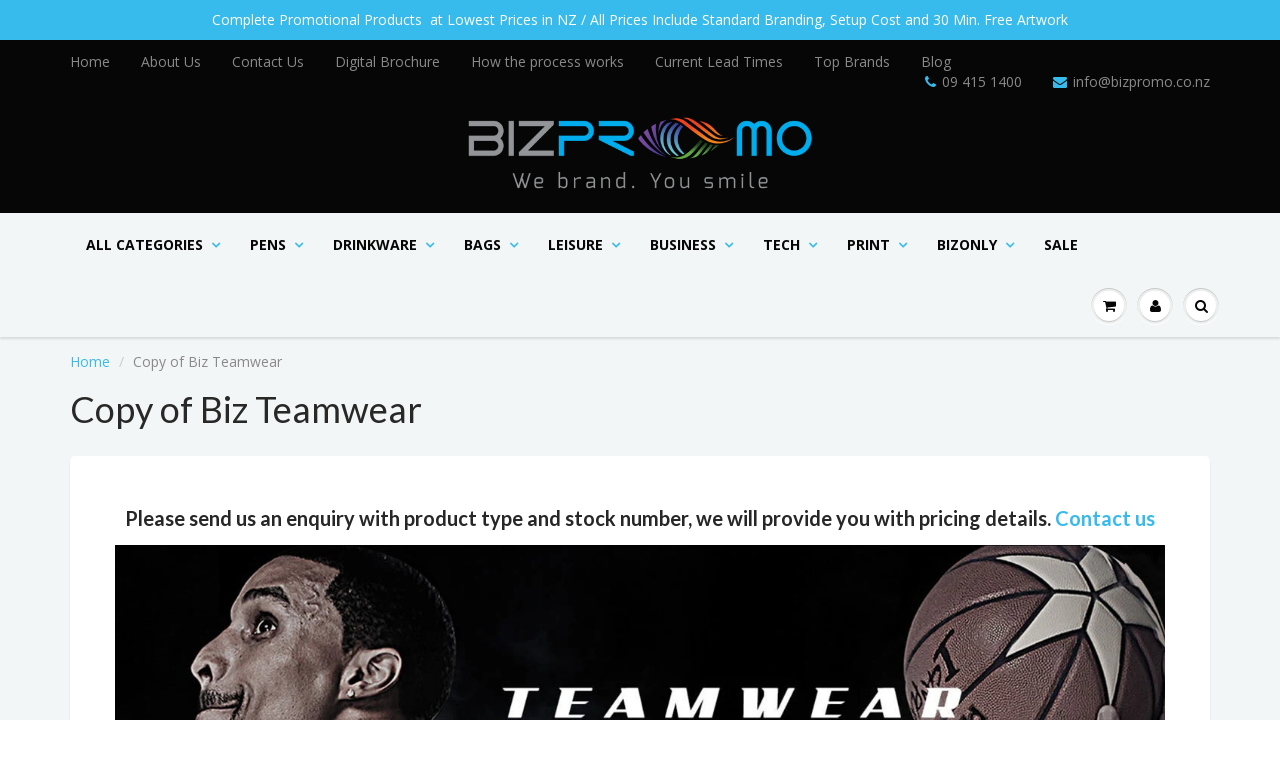

--- FILE ---
content_type: text/html; charset=utf-8
request_url: https://www.bizpromo.co.nz/pages/copy-of-biz-teamwear
body_size: 26089
content:
<!doctype html>
<html lang="en" class="noIE">
  <head>

    <!-- Basic page needs ================================================== -->
    <meta charset="utf-8">
    <meta name="viewport" content="width=device-width, initial-scale=1, maximum-scale=1">

    <!-- Title and description ================================================== -->
    <title>
      Copy of Biz Teamwear &ndash; Bizpromo Promotional Products &amp; Calendars
    </title>

    
    <meta name="description" content="Please send us an enquiry with product type and stock number, we will provide you with pricing details. Contact us Peak believes that everyone is a player in life, and that no matter whether for fun, competition or health, everyone can play. Sports creates a domain where boundaries are broken, limits are tested and lif">
    

    <!-- Helpers ================================================== -->
    
  <meta property="og:type" content="website">
  <meta property="og:title" content="Copy of Biz Teamwear">
  


  <meta property="og:description" content="Please send us an enquiry with product type and stock number, we will provide you with pricing details. Contact us Peak believes that everyone is a player in life, and that no matter whether for fun, competition or health, everyone can play. Sports creates a domain where boundaries are broken, limits are tested and lif">

  <meta property="og:url" content="https://www.bizpromo.co.nz/pages/copy-of-biz-teamwear">
  <meta property="og:site_name" content="Bizpromo Promotional Products &amp; Calendars">



<meta name="twitter:card" content="summary">

    <link rel="canonical" href="https://www.bizpromo.co.nz/pages/copy-of-biz-teamwear">
    <meta name="viewport" content="width=device-width,initial-scale=1">
    <meta name="theme-color" content="#37bbec">

    
    <link rel="shortcut icon" href="//www.bizpromo.co.nz/cdn/shop/t/124/assets/favicon.png?v=109432605111470234791551399568" type="image/png" />
    
    <link href="//www.bizpromo.co.nz/cdn/shop/t/124/assets/apps.css?v=97812685848777896851518226819" rel="stylesheet" type="text/css" media="all" />
    <link href="//www.bizpromo.co.nz/cdn/shop/t/124/assets/style.css?v=78932740371501503111741227319" rel="stylesheet" type="text/css" media="all" />
    <link href="//www.bizpromo.co.nz/cdn/shop/t/124/assets/flexslider.css?v=47456693941437779171518226820" rel="stylesheet" type="text/css" media="all" />
    <link href="//www.bizpromo.co.nz/cdn/shop/t/124/assets/flexslider-product.css?v=26710363194298421361518226820" rel="stylesheet" type="text/css" media="all" />
    
    <link rel="stylesheet" type="text/css" href="//fonts.googleapis.com/css?family=Lato:300,400,700,900">
    
    
    <link rel="stylesheet" type="text/css" href="//fonts.googleapis.com/css?family=Open+Sans:300,400,700,900">
    
 
    <!-- S ###################################### S -->
    <!-- S ###################################### S -->    
    <link href="//www.bizpromo.co.nz/cdn/shop/t/124/assets/biz-pnotify.css?v=86417838786537061841526270339" rel="stylesheet" type="text/css" media="all" />
  	<link href="//www.bizpromo.co.nz/cdn/shop/t/124/assets/biz-multiselect.css?v=170746891419636807431569322553" rel="stylesheet" type="text/css" media="all" />
  	<link href="//www.bizpromo.co.nz/cdn/shop/t/124/assets/bizpromo.css?v=154876079848388741341767746140" rel="stylesheet" type="text/css" media="all" />
    <!-- E ###################################### E -->
    <!-- E ###################################### E -->
    
    <!-- Header hook for plugins ================================================== -->
    <script>window.performance && window.performance.mark && window.performance.mark('shopify.content_for_header.start');</script><meta name="google-site-verification" content="L3E-NQliSa6ico9e6VS_UMelcaFo6pt0vniN6QBdm9s">
<meta id="shopify-digital-wallet" name="shopify-digital-wallet" content="/11757324/digital_wallets/dialog">
<meta name="shopify-checkout-api-token" content="a11cac34b4dec9d4434161701bd044d0">
<meta id="in-context-paypal-metadata" data-shop-id="11757324" data-venmo-supported="false" data-environment="production" data-locale="en_US" data-paypal-v4="true" data-currency="NZD">
<script async="async" src="/checkouts/internal/preloads.js?locale=en-NZ"></script>
<link rel="preconnect" href="https://shop.app" crossorigin="anonymous">
<script async="async" src="https://shop.app/checkouts/internal/preloads.js?locale=en-NZ&shop_id=11757324" crossorigin="anonymous"></script>
<script id="apple-pay-shop-capabilities" type="application/json">{"shopId":11757324,"countryCode":"NZ","currencyCode":"NZD","merchantCapabilities":["supports3DS"],"merchantId":"gid:\/\/shopify\/Shop\/11757324","merchantName":"Bizpromo Promotional Products \u0026 Calendars","requiredBillingContactFields":["postalAddress","email","phone"],"requiredShippingContactFields":["postalAddress","email","phone"],"shippingType":"shipping","supportedNetworks":["visa","masterCard","amex","jcb"],"total":{"type":"pending","label":"Bizpromo Promotional Products \u0026 Calendars","amount":"1.00"},"shopifyPaymentsEnabled":true,"supportsSubscriptions":true}</script>
<script id="shopify-features" type="application/json">{"accessToken":"a11cac34b4dec9d4434161701bd044d0","betas":["rich-media-storefront-analytics"],"domain":"www.bizpromo.co.nz","predictiveSearch":true,"shopId":11757324,"locale":"en"}</script>
<script>var Shopify = Shopify || {};
Shopify.shop = "bizpromo.myshopify.com";
Shopify.locale = "en";
Shopify.currency = {"active":"NZD","rate":"1.0"};
Shopify.country = "NZ";
Shopify.theme = {"name":"2018 New Template - Showtime","id":11570085933,"schema_name":"ShowTime","schema_version":"5.0.9","theme_store_id":687,"role":"main"};
Shopify.theme.handle = "null";
Shopify.theme.style = {"id":null,"handle":null};
Shopify.cdnHost = "www.bizpromo.co.nz/cdn";
Shopify.routes = Shopify.routes || {};
Shopify.routes.root = "/";</script>
<script type="module">!function(o){(o.Shopify=o.Shopify||{}).modules=!0}(window);</script>
<script>!function(o){function n(){var o=[];function n(){o.push(Array.prototype.slice.apply(arguments))}return n.q=o,n}var t=o.Shopify=o.Shopify||{};t.loadFeatures=n(),t.autoloadFeatures=n()}(window);</script>
<script>
  window.ShopifyPay = window.ShopifyPay || {};
  window.ShopifyPay.apiHost = "shop.app\/pay";
  window.ShopifyPay.redirectState = null;
</script>
<script id="shop-js-analytics" type="application/json">{"pageType":"page"}</script>
<script defer="defer" async type="module" src="//www.bizpromo.co.nz/cdn/shopifycloud/shop-js/modules/v2/client.init-shop-cart-sync_BT-GjEfc.en.esm.js"></script>
<script defer="defer" async type="module" src="//www.bizpromo.co.nz/cdn/shopifycloud/shop-js/modules/v2/chunk.common_D58fp_Oc.esm.js"></script>
<script defer="defer" async type="module" src="//www.bizpromo.co.nz/cdn/shopifycloud/shop-js/modules/v2/chunk.modal_xMitdFEc.esm.js"></script>
<script type="module">
  await import("//www.bizpromo.co.nz/cdn/shopifycloud/shop-js/modules/v2/client.init-shop-cart-sync_BT-GjEfc.en.esm.js");
await import("//www.bizpromo.co.nz/cdn/shopifycloud/shop-js/modules/v2/chunk.common_D58fp_Oc.esm.js");
await import("//www.bizpromo.co.nz/cdn/shopifycloud/shop-js/modules/v2/chunk.modal_xMitdFEc.esm.js");

  window.Shopify.SignInWithShop?.initShopCartSync?.({"fedCMEnabled":true,"windoidEnabled":true});

</script>
<script>
  window.Shopify = window.Shopify || {};
  if (!window.Shopify.featureAssets) window.Shopify.featureAssets = {};
  window.Shopify.featureAssets['shop-js'] = {"shop-cart-sync":["modules/v2/client.shop-cart-sync_DZOKe7Ll.en.esm.js","modules/v2/chunk.common_D58fp_Oc.esm.js","modules/v2/chunk.modal_xMitdFEc.esm.js"],"init-fed-cm":["modules/v2/client.init-fed-cm_B6oLuCjv.en.esm.js","modules/v2/chunk.common_D58fp_Oc.esm.js","modules/v2/chunk.modal_xMitdFEc.esm.js"],"shop-cash-offers":["modules/v2/client.shop-cash-offers_D2sdYoxE.en.esm.js","modules/v2/chunk.common_D58fp_Oc.esm.js","modules/v2/chunk.modal_xMitdFEc.esm.js"],"shop-login-button":["modules/v2/client.shop-login-button_QeVjl5Y3.en.esm.js","modules/v2/chunk.common_D58fp_Oc.esm.js","modules/v2/chunk.modal_xMitdFEc.esm.js"],"pay-button":["modules/v2/client.pay-button_DXTOsIq6.en.esm.js","modules/v2/chunk.common_D58fp_Oc.esm.js","modules/v2/chunk.modal_xMitdFEc.esm.js"],"shop-button":["modules/v2/client.shop-button_DQZHx9pm.en.esm.js","modules/v2/chunk.common_D58fp_Oc.esm.js","modules/v2/chunk.modal_xMitdFEc.esm.js"],"avatar":["modules/v2/client.avatar_BTnouDA3.en.esm.js"],"init-windoid":["modules/v2/client.init-windoid_CR1B-cfM.en.esm.js","modules/v2/chunk.common_D58fp_Oc.esm.js","modules/v2/chunk.modal_xMitdFEc.esm.js"],"init-shop-for-new-customer-accounts":["modules/v2/client.init-shop-for-new-customer-accounts_C_vY_xzh.en.esm.js","modules/v2/client.shop-login-button_QeVjl5Y3.en.esm.js","modules/v2/chunk.common_D58fp_Oc.esm.js","modules/v2/chunk.modal_xMitdFEc.esm.js"],"init-shop-email-lookup-coordinator":["modules/v2/client.init-shop-email-lookup-coordinator_BI7n9ZSv.en.esm.js","modules/v2/chunk.common_D58fp_Oc.esm.js","modules/v2/chunk.modal_xMitdFEc.esm.js"],"init-shop-cart-sync":["modules/v2/client.init-shop-cart-sync_BT-GjEfc.en.esm.js","modules/v2/chunk.common_D58fp_Oc.esm.js","modules/v2/chunk.modal_xMitdFEc.esm.js"],"shop-toast-manager":["modules/v2/client.shop-toast-manager_DiYdP3xc.en.esm.js","modules/v2/chunk.common_D58fp_Oc.esm.js","modules/v2/chunk.modal_xMitdFEc.esm.js"],"init-customer-accounts":["modules/v2/client.init-customer-accounts_D9ZNqS-Q.en.esm.js","modules/v2/client.shop-login-button_QeVjl5Y3.en.esm.js","modules/v2/chunk.common_D58fp_Oc.esm.js","modules/v2/chunk.modal_xMitdFEc.esm.js"],"init-customer-accounts-sign-up":["modules/v2/client.init-customer-accounts-sign-up_iGw4briv.en.esm.js","modules/v2/client.shop-login-button_QeVjl5Y3.en.esm.js","modules/v2/chunk.common_D58fp_Oc.esm.js","modules/v2/chunk.modal_xMitdFEc.esm.js"],"shop-follow-button":["modules/v2/client.shop-follow-button_CqMgW2wH.en.esm.js","modules/v2/chunk.common_D58fp_Oc.esm.js","modules/v2/chunk.modal_xMitdFEc.esm.js"],"checkout-modal":["modules/v2/client.checkout-modal_xHeaAweL.en.esm.js","modules/v2/chunk.common_D58fp_Oc.esm.js","modules/v2/chunk.modal_xMitdFEc.esm.js"],"shop-login":["modules/v2/client.shop-login_D91U-Q7h.en.esm.js","modules/v2/chunk.common_D58fp_Oc.esm.js","modules/v2/chunk.modal_xMitdFEc.esm.js"],"lead-capture":["modules/v2/client.lead-capture_BJmE1dJe.en.esm.js","modules/v2/chunk.common_D58fp_Oc.esm.js","modules/v2/chunk.modal_xMitdFEc.esm.js"],"payment-terms":["modules/v2/client.payment-terms_Ci9AEqFq.en.esm.js","modules/v2/chunk.common_D58fp_Oc.esm.js","modules/v2/chunk.modal_xMitdFEc.esm.js"]};
</script>
<script>(function() {
  var isLoaded = false;
  function asyncLoad() {
    if (isLoaded) return;
    isLoaded = true;
    var urls = ["https:\/\/chimpstatic.com\/mcjs-connected\/js\/users\/e97f0f9713b95a971b5a6679c\/ba12b72e69fec4573915ac376.js?shop=bizpromo.myshopify.com","https:\/\/product-label.test\/storage\/scripts\/bizpromo.20230731030245.scripttag.js?shop=bizpromo.myshopify.com","https:\/\/d3azqz9xba9gwd.cloudfront.net\/storage\/scripts\/bizpromo.20230731074024.scripttag.js?shop=bizpromo.myshopify.com"];
    for (var i = 0; i < urls.length; i++) {
      var s = document.createElement('script');
      s.type = 'text/javascript';
      s.async = true;
      s.src = urls[i];
      var x = document.getElementsByTagName('script')[0];
      x.parentNode.insertBefore(s, x);
    }
  };
  if(window.attachEvent) {
    window.attachEvent('onload', asyncLoad);
  } else {
    window.addEventListener('load', asyncLoad, false);
  }
})();</script>
<script id="__st">var __st={"a":11757324,"offset":46800,"reqid":"b758c2c5-cc8a-46f3-8369-16d49904ff8f-1769074583","pageurl":"www.bizpromo.co.nz\/pages\/copy-of-biz-teamwear","s":"pages-64253132951","u":"0fc3d64cf227","p":"page","rtyp":"page","rid":64253132951};</script>
<script>window.ShopifyPaypalV4VisibilityTracking = true;</script>
<script id="captcha-bootstrap">!function(){'use strict';const t='contact',e='account',n='new_comment',o=[[t,t],['blogs',n],['comments',n],[t,'customer']],c=[[e,'customer_login'],[e,'guest_login'],[e,'recover_customer_password'],[e,'create_customer']],r=t=>t.map((([t,e])=>`form[action*='/${t}']:not([data-nocaptcha='true']) input[name='form_type'][value='${e}']`)).join(','),a=t=>()=>t?[...document.querySelectorAll(t)].map((t=>t.form)):[];function s(){const t=[...o],e=r(t);return a(e)}const i='password',u='form_key',d=['recaptcha-v3-token','g-recaptcha-response','h-captcha-response',i],f=()=>{try{return window.sessionStorage}catch{return}},m='__shopify_v',_=t=>t.elements[u];function p(t,e,n=!1){try{const o=window.sessionStorage,c=JSON.parse(o.getItem(e)),{data:r}=function(t){const{data:e,action:n}=t;return t[m]||n?{data:e,action:n}:{data:t,action:n}}(c);for(const[e,n]of Object.entries(r))t.elements[e]&&(t.elements[e].value=n);n&&o.removeItem(e)}catch(o){console.error('form repopulation failed',{error:o})}}const l='form_type',E='cptcha';function T(t){t.dataset[E]=!0}const w=window,h=w.document,L='Shopify',v='ce_forms',y='captcha';let A=!1;((t,e)=>{const n=(g='f06e6c50-85a8-45c8-87d0-21a2b65856fe',I='https://cdn.shopify.com/shopifycloud/storefront-forms-hcaptcha/ce_storefront_forms_captcha_hcaptcha.v1.5.2.iife.js',D={infoText:'Protected by hCaptcha',privacyText:'Privacy',termsText:'Terms'},(t,e,n)=>{const o=w[L][v],c=o.bindForm;if(c)return c(t,g,e,D).then(n);var r;o.q.push([[t,g,e,D],n]),r=I,A||(h.body.append(Object.assign(h.createElement('script'),{id:'captcha-provider',async:!0,src:r})),A=!0)});var g,I,D;w[L]=w[L]||{},w[L][v]=w[L][v]||{},w[L][v].q=[],w[L][y]=w[L][y]||{},w[L][y].protect=function(t,e){n(t,void 0,e),T(t)},Object.freeze(w[L][y]),function(t,e,n,w,h,L){const[v,y,A,g]=function(t,e,n){const i=e?o:[],u=t?c:[],d=[...i,...u],f=r(d),m=r(i),_=r(d.filter((([t,e])=>n.includes(e))));return[a(f),a(m),a(_),s()]}(w,h,L),I=t=>{const e=t.target;return e instanceof HTMLFormElement?e:e&&e.form},D=t=>v().includes(t);t.addEventListener('submit',(t=>{const e=I(t);if(!e)return;const n=D(e)&&!e.dataset.hcaptchaBound&&!e.dataset.recaptchaBound,o=_(e),c=g().includes(e)&&(!o||!o.value);(n||c)&&t.preventDefault(),c&&!n&&(function(t){try{if(!f())return;!function(t){const e=f();if(!e)return;const n=_(t);if(!n)return;const o=n.value;o&&e.removeItem(o)}(t);const e=Array.from(Array(32),(()=>Math.random().toString(36)[2])).join('');!function(t,e){_(t)||t.append(Object.assign(document.createElement('input'),{type:'hidden',name:u})),t.elements[u].value=e}(t,e),function(t,e){const n=f();if(!n)return;const o=[...t.querySelectorAll(`input[type='${i}']`)].map((({name:t})=>t)),c=[...d,...o],r={};for(const[a,s]of new FormData(t).entries())c.includes(a)||(r[a]=s);n.setItem(e,JSON.stringify({[m]:1,action:t.action,data:r}))}(t,e)}catch(e){console.error('failed to persist form',e)}}(e),e.submit())}));const S=(t,e)=>{t&&!t.dataset[E]&&(n(t,e.some((e=>e===t))),T(t))};for(const o of['focusin','change'])t.addEventListener(o,(t=>{const e=I(t);D(e)&&S(e,y())}));const B=e.get('form_key'),M=e.get(l),P=B&&M;t.addEventListener('DOMContentLoaded',(()=>{const t=y();if(P)for(const e of t)e.elements[l].value===M&&p(e,B);[...new Set([...A(),...v().filter((t=>'true'===t.dataset.shopifyCaptcha))])].forEach((e=>S(e,t)))}))}(h,new URLSearchParams(w.location.search),n,t,e,['guest_login'])})(!0,!0)}();</script>
<script integrity="sha256-4kQ18oKyAcykRKYeNunJcIwy7WH5gtpwJnB7kiuLZ1E=" data-source-attribution="shopify.loadfeatures" defer="defer" src="//www.bizpromo.co.nz/cdn/shopifycloud/storefront/assets/storefront/load_feature-a0a9edcb.js" crossorigin="anonymous"></script>
<script crossorigin="anonymous" defer="defer" src="//www.bizpromo.co.nz/cdn/shopifycloud/storefront/assets/shopify_pay/storefront-65b4c6d7.js?v=20250812"></script>
<script data-source-attribution="shopify.dynamic_checkout.dynamic.init">var Shopify=Shopify||{};Shopify.PaymentButton=Shopify.PaymentButton||{isStorefrontPortableWallets:!0,init:function(){window.Shopify.PaymentButton.init=function(){};var t=document.createElement("script");t.src="https://www.bizpromo.co.nz/cdn/shopifycloud/portable-wallets/latest/portable-wallets.en.js",t.type="module",document.head.appendChild(t)}};
</script>
<script data-source-attribution="shopify.dynamic_checkout.buyer_consent">
  function portableWalletsHideBuyerConsent(e){var t=document.getElementById("shopify-buyer-consent"),n=document.getElementById("shopify-subscription-policy-button");t&&n&&(t.classList.add("hidden"),t.setAttribute("aria-hidden","true"),n.removeEventListener("click",e))}function portableWalletsShowBuyerConsent(e){var t=document.getElementById("shopify-buyer-consent"),n=document.getElementById("shopify-subscription-policy-button");t&&n&&(t.classList.remove("hidden"),t.removeAttribute("aria-hidden"),n.addEventListener("click",e))}window.Shopify?.PaymentButton&&(window.Shopify.PaymentButton.hideBuyerConsent=portableWalletsHideBuyerConsent,window.Shopify.PaymentButton.showBuyerConsent=portableWalletsShowBuyerConsent);
</script>
<script data-source-attribution="shopify.dynamic_checkout.cart.bootstrap">document.addEventListener("DOMContentLoaded",(function(){function t(){return document.querySelector("shopify-accelerated-checkout-cart, shopify-accelerated-checkout")}if(t())Shopify.PaymentButton.init();else{new MutationObserver((function(e,n){t()&&(Shopify.PaymentButton.init(),n.disconnect())})).observe(document.body,{childList:!0,subtree:!0})}}));
</script>
<link id="shopify-accelerated-checkout-styles" rel="stylesheet" media="screen" href="https://www.bizpromo.co.nz/cdn/shopifycloud/portable-wallets/latest/accelerated-checkout-backwards-compat.css" crossorigin="anonymous">
<style id="shopify-accelerated-checkout-cart">
        #shopify-buyer-consent {
  margin-top: 1em;
  display: inline-block;
  width: 100%;
}

#shopify-buyer-consent.hidden {
  display: none;
}

#shopify-subscription-policy-button {
  background: none;
  border: none;
  padding: 0;
  text-decoration: underline;
  font-size: inherit;
  cursor: pointer;
}

#shopify-subscription-policy-button::before {
  box-shadow: none;
}

      </style>

<script>window.performance && window.performance.mark && window.performance.mark('shopify.content_for_header.end');</script>

    <!--[if lt IE 9]>
    <script src="//html5shiv.googlecode.com/svn/trunk/html5.js" type="text/javascript"></script>
    <![endif]-->

    

    <script src="//www.bizpromo.co.nz/cdn/shop/t/124/assets/jquery.js?v=105778841822381192391518226808" type="text/javascript"></script>
    
    
    <!-- Theme Global App JS ================================================== -->
    <script>
      var app = app || {
        data:{
          template:"page",
          money_format: "${{amount}}"
        }
      }
      console.log(app.data.money_format);
    </script>
    <link href="//www.bizpromo.co.nz/cdn/shop/t/124/assets/scm-product-label.css?v=9160740084998023131690772576" rel="stylesheet" type="text/css" media="all" />
<link href="//www.bizpromo.co.nz/cdn/shop/t/124/assets/sma-deco-label.css?v=91700752232828987441690772578" rel="stylesheet" type="text/css" media="all" />

<script>
    if ((typeof SECOMAPP) == 'undefined') {
        var SECOMAPP = {};
    }

    if ((typeof SECOMAPP.pl) == 'undefined') {
        SECOMAPP.pl = {};
    }

    

    

    
    

    

    
</script>


    <script>
        
            SECOMAPP.page='collection'
        
    </script>


<meta property="og:image" content="https://cdn.shopify.com/s/files/1/1175/7324/files/bizpromo_logo_57acb11a-9c29-4dcf-b1d6-c451fdee3ca2.png?height=628&pad_color=fff&v=1614296204&width=1200" />
<meta property="og:image:secure_url" content="https://cdn.shopify.com/s/files/1/1175/7324/files/bizpromo_logo_57acb11a-9c29-4dcf-b1d6-c451fdee3ca2.png?height=628&pad_color=fff&v=1614296204&width=1200" />
<meta property="og:image:width" content="1200" />
<meta property="og:image:height" content="628" />
<link href="https://monorail-edge.shopifysvc.com" rel="dns-prefetch">
<script>(function(){if ("sendBeacon" in navigator && "performance" in window) {try {var session_token_from_headers = performance.getEntriesByType('navigation')[0].serverTiming.find(x => x.name == '_s').description;} catch {var session_token_from_headers = undefined;}var session_cookie_matches = document.cookie.match(/_shopify_s=([^;]*)/);var session_token_from_cookie = session_cookie_matches && session_cookie_matches.length === 2 ? session_cookie_matches[1] : "";var session_token = session_token_from_headers || session_token_from_cookie || "";function handle_abandonment_event(e) {var entries = performance.getEntries().filter(function(entry) {return /monorail-edge.shopifysvc.com/.test(entry.name);});if (!window.abandonment_tracked && entries.length === 0) {window.abandonment_tracked = true;var currentMs = Date.now();var navigation_start = performance.timing.navigationStart;var payload = {shop_id: 11757324,url: window.location.href,navigation_start,duration: currentMs - navigation_start,session_token,page_type: "page"};window.navigator.sendBeacon("https://monorail-edge.shopifysvc.com/v1/produce", JSON.stringify({schema_id: "online_store_buyer_site_abandonment/1.1",payload: payload,metadata: {event_created_at_ms: currentMs,event_sent_at_ms: currentMs}}));}}window.addEventListener('pagehide', handle_abandonment_event);}}());</script>
<script id="web-pixels-manager-setup">(function e(e,d,r,n,o){if(void 0===o&&(o={}),!Boolean(null===(a=null===(i=window.Shopify)||void 0===i?void 0:i.analytics)||void 0===a?void 0:a.replayQueue)){var i,a;window.Shopify=window.Shopify||{};var t=window.Shopify;t.analytics=t.analytics||{};var s=t.analytics;s.replayQueue=[],s.publish=function(e,d,r){return s.replayQueue.push([e,d,r]),!0};try{self.performance.mark("wpm:start")}catch(e){}var l=function(){var e={modern:/Edge?\/(1{2}[4-9]|1[2-9]\d|[2-9]\d{2}|\d{4,})\.\d+(\.\d+|)|Firefox\/(1{2}[4-9]|1[2-9]\d|[2-9]\d{2}|\d{4,})\.\d+(\.\d+|)|Chrom(ium|e)\/(9{2}|\d{3,})\.\d+(\.\d+|)|(Maci|X1{2}).+ Version\/(15\.\d+|(1[6-9]|[2-9]\d|\d{3,})\.\d+)([,.]\d+|)( \(\w+\)|)( Mobile\/\w+|) Safari\/|Chrome.+OPR\/(9{2}|\d{3,})\.\d+\.\d+|(CPU[ +]OS|iPhone[ +]OS|CPU[ +]iPhone|CPU IPhone OS|CPU iPad OS)[ +]+(15[._]\d+|(1[6-9]|[2-9]\d|\d{3,})[._]\d+)([._]\d+|)|Android:?[ /-](13[3-9]|1[4-9]\d|[2-9]\d{2}|\d{4,})(\.\d+|)(\.\d+|)|Android.+Firefox\/(13[5-9]|1[4-9]\d|[2-9]\d{2}|\d{4,})\.\d+(\.\d+|)|Android.+Chrom(ium|e)\/(13[3-9]|1[4-9]\d|[2-9]\d{2}|\d{4,})\.\d+(\.\d+|)|SamsungBrowser\/([2-9]\d|\d{3,})\.\d+/,legacy:/Edge?\/(1[6-9]|[2-9]\d|\d{3,})\.\d+(\.\d+|)|Firefox\/(5[4-9]|[6-9]\d|\d{3,})\.\d+(\.\d+|)|Chrom(ium|e)\/(5[1-9]|[6-9]\d|\d{3,})\.\d+(\.\d+|)([\d.]+$|.*Safari\/(?![\d.]+ Edge\/[\d.]+$))|(Maci|X1{2}).+ Version\/(10\.\d+|(1[1-9]|[2-9]\d|\d{3,})\.\d+)([,.]\d+|)( \(\w+\)|)( Mobile\/\w+|) Safari\/|Chrome.+OPR\/(3[89]|[4-9]\d|\d{3,})\.\d+\.\d+|(CPU[ +]OS|iPhone[ +]OS|CPU[ +]iPhone|CPU IPhone OS|CPU iPad OS)[ +]+(10[._]\d+|(1[1-9]|[2-9]\d|\d{3,})[._]\d+)([._]\d+|)|Android:?[ /-](13[3-9]|1[4-9]\d|[2-9]\d{2}|\d{4,})(\.\d+|)(\.\d+|)|Mobile Safari.+OPR\/([89]\d|\d{3,})\.\d+\.\d+|Android.+Firefox\/(13[5-9]|1[4-9]\d|[2-9]\d{2}|\d{4,})\.\d+(\.\d+|)|Android.+Chrom(ium|e)\/(13[3-9]|1[4-9]\d|[2-9]\d{2}|\d{4,})\.\d+(\.\d+|)|Android.+(UC? ?Browser|UCWEB|U3)[ /]?(15\.([5-9]|\d{2,})|(1[6-9]|[2-9]\d|\d{3,})\.\d+)\.\d+|SamsungBrowser\/(5\.\d+|([6-9]|\d{2,})\.\d+)|Android.+MQ{2}Browser\/(14(\.(9|\d{2,})|)|(1[5-9]|[2-9]\d|\d{3,})(\.\d+|))(\.\d+|)|K[Aa][Ii]OS\/(3\.\d+|([4-9]|\d{2,})\.\d+)(\.\d+|)/},d=e.modern,r=e.legacy,n=navigator.userAgent;return n.match(d)?"modern":n.match(r)?"legacy":"unknown"}(),u="modern"===l?"modern":"legacy",c=(null!=n?n:{modern:"",legacy:""})[u],f=function(e){return[e.baseUrl,"/wpm","/b",e.hashVersion,"modern"===e.buildTarget?"m":"l",".js"].join("")}({baseUrl:d,hashVersion:r,buildTarget:u}),m=function(e){var d=e.version,r=e.bundleTarget,n=e.surface,o=e.pageUrl,i=e.monorailEndpoint;return{emit:function(e){var a=e.status,t=e.errorMsg,s=(new Date).getTime(),l=JSON.stringify({metadata:{event_sent_at_ms:s},events:[{schema_id:"web_pixels_manager_load/3.1",payload:{version:d,bundle_target:r,page_url:o,status:a,surface:n,error_msg:t},metadata:{event_created_at_ms:s}}]});if(!i)return console&&console.warn&&console.warn("[Web Pixels Manager] No Monorail endpoint provided, skipping logging."),!1;try{return self.navigator.sendBeacon.bind(self.navigator)(i,l)}catch(e){}var u=new XMLHttpRequest;try{return u.open("POST",i,!0),u.setRequestHeader("Content-Type","text/plain"),u.send(l),!0}catch(e){return console&&console.warn&&console.warn("[Web Pixels Manager] Got an unhandled error while logging to Monorail."),!1}}}}({version:r,bundleTarget:l,surface:e.surface,pageUrl:self.location.href,monorailEndpoint:e.monorailEndpoint});try{o.browserTarget=l,function(e){var d=e.src,r=e.async,n=void 0===r||r,o=e.onload,i=e.onerror,a=e.sri,t=e.scriptDataAttributes,s=void 0===t?{}:t,l=document.createElement("script"),u=document.querySelector("head"),c=document.querySelector("body");if(l.async=n,l.src=d,a&&(l.integrity=a,l.crossOrigin="anonymous"),s)for(var f in s)if(Object.prototype.hasOwnProperty.call(s,f))try{l.dataset[f]=s[f]}catch(e){}if(o&&l.addEventListener("load",o),i&&l.addEventListener("error",i),u)u.appendChild(l);else{if(!c)throw new Error("Did not find a head or body element to append the script");c.appendChild(l)}}({src:f,async:!0,onload:function(){if(!function(){var e,d;return Boolean(null===(d=null===(e=window.Shopify)||void 0===e?void 0:e.analytics)||void 0===d?void 0:d.initialized)}()){var d=window.webPixelsManager.init(e)||void 0;if(d){var r=window.Shopify.analytics;r.replayQueue.forEach((function(e){var r=e[0],n=e[1],o=e[2];d.publishCustomEvent(r,n,o)})),r.replayQueue=[],r.publish=d.publishCustomEvent,r.visitor=d.visitor,r.initialized=!0}}},onerror:function(){return m.emit({status:"failed",errorMsg:"".concat(f," has failed to load")})},sri:function(e){var d=/^sha384-[A-Za-z0-9+/=]+$/;return"string"==typeof e&&d.test(e)}(c)?c:"",scriptDataAttributes:o}),m.emit({status:"loading"})}catch(e){m.emit({status:"failed",errorMsg:(null==e?void 0:e.message)||"Unknown error"})}}})({shopId: 11757324,storefrontBaseUrl: "https://www.bizpromo.co.nz",extensionsBaseUrl: "https://extensions.shopifycdn.com/cdn/shopifycloud/web-pixels-manager",monorailEndpoint: "https://monorail-edge.shopifysvc.com/unstable/produce_batch",surface: "storefront-renderer",enabledBetaFlags: ["2dca8a86"],webPixelsConfigList: [{"id":"463077564","configuration":"{\"config\":\"{\\\"pixel_id\\\":\\\"G-NMG9YYCDWM\\\",\\\"google_tag_ids\\\":[\\\"G-NMG9YYCDWM\\\",\\\"AW-732015470\\\",\\\"GT-PBZFN5M\\\"],\\\"target_country\\\":\\\"NZ\\\",\\\"gtag_events\\\":[{\\\"type\\\":\\\"search\\\",\\\"action_label\\\":[\\\"G-NMG9YYCDWM\\\",\\\"AW-732015470\\\/5237CMfFztcBEO7Wht0C\\\"]},{\\\"type\\\":\\\"begin_checkout\\\",\\\"action_label\\\":[\\\"G-NMG9YYCDWM\\\",\\\"AW-732015470\\\/rro6CMTFztcBEO7Wht0C\\\"]},{\\\"type\\\":\\\"view_item\\\",\\\"action_label\\\":[\\\"G-NMG9YYCDWM\\\",\\\"AW-732015470\\\/o7BwCL7FztcBEO7Wht0C\\\",\\\"MC-PWYLF9CDT7\\\"]},{\\\"type\\\":\\\"purchase\\\",\\\"action_label\\\":[\\\"G-NMG9YYCDWM\\\",\\\"AW-732015470\\\/i_rwCLvFztcBEO7Wht0C\\\",\\\"MC-PWYLF9CDT7\\\"]},{\\\"type\\\":\\\"page_view\\\",\\\"action_label\\\":[\\\"G-NMG9YYCDWM\\\",\\\"AW-732015470\\\/GqeJCLjFztcBEO7Wht0C\\\",\\\"MC-PWYLF9CDT7\\\"]},{\\\"type\\\":\\\"add_payment_info\\\",\\\"action_label\\\":[\\\"G-NMG9YYCDWM\\\",\\\"AW-732015470\\\/aV_QCMrFztcBEO7Wht0C\\\"]},{\\\"type\\\":\\\"add_to_cart\\\",\\\"action_label\\\":[\\\"G-NMG9YYCDWM\\\",\\\"AW-732015470\\\/sGkhCMHFztcBEO7Wht0C\\\"]}],\\\"enable_monitoring_mode\\\":false}\"}","eventPayloadVersion":"v1","runtimeContext":"OPEN","scriptVersion":"b2a88bafab3e21179ed38636efcd8a93","type":"APP","apiClientId":1780363,"privacyPurposes":[],"dataSharingAdjustments":{"protectedCustomerApprovalScopes":["read_customer_address","read_customer_email","read_customer_name","read_customer_personal_data","read_customer_phone"]}},{"id":"shopify-app-pixel","configuration":"{}","eventPayloadVersion":"v1","runtimeContext":"STRICT","scriptVersion":"0450","apiClientId":"shopify-pixel","type":"APP","privacyPurposes":["ANALYTICS","MARKETING"]},{"id":"shopify-custom-pixel","eventPayloadVersion":"v1","runtimeContext":"LAX","scriptVersion":"0450","apiClientId":"shopify-pixel","type":"CUSTOM","privacyPurposes":["ANALYTICS","MARKETING"]}],isMerchantRequest: false,initData: {"shop":{"name":"Bizpromo Promotional Products \u0026 Calendars","paymentSettings":{"currencyCode":"NZD"},"myshopifyDomain":"bizpromo.myshopify.com","countryCode":"NZ","storefrontUrl":"https:\/\/www.bizpromo.co.nz"},"customer":null,"cart":null,"checkout":null,"productVariants":[],"purchasingCompany":null},},"https://www.bizpromo.co.nz/cdn","fcfee988w5aeb613cpc8e4bc33m6693e112",{"modern":"","legacy":""},{"shopId":"11757324","storefrontBaseUrl":"https:\/\/www.bizpromo.co.nz","extensionBaseUrl":"https:\/\/extensions.shopifycdn.com\/cdn\/shopifycloud\/web-pixels-manager","surface":"storefront-renderer","enabledBetaFlags":"[\"2dca8a86\"]","isMerchantRequest":"false","hashVersion":"fcfee988w5aeb613cpc8e4bc33m6693e112","publish":"custom","events":"[[\"page_viewed\",{}]]"});</script><script>
  window.ShopifyAnalytics = window.ShopifyAnalytics || {};
  window.ShopifyAnalytics.meta = window.ShopifyAnalytics.meta || {};
  window.ShopifyAnalytics.meta.currency = 'NZD';
  var meta = {"page":{"pageType":"page","resourceType":"page","resourceId":64253132951,"requestId":"b758c2c5-cc8a-46f3-8369-16d49904ff8f-1769074583"}};
  for (var attr in meta) {
    window.ShopifyAnalytics.meta[attr] = meta[attr];
  }
</script>
<script class="analytics">
  (function () {
    var customDocumentWrite = function(content) {
      var jquery = null;

      if (window.jQuery) {
        jquery = window.jQuery;
      } else if (window.Checkout && window.Checkout.$) {
        jquery = window.Checkout.$;
      }

      if (jquery) {
        jquery('body').append(content);
      }
    };

    var hasLoggedConversion = function(token) {
      if (token) {
        return document.cookie.indexOf('loggedConversion=' + token) !== -1;
      }
      return false;
    }

    var setCookieIfConversion = function(token) {
      if (token) {
        var twoMonthsFromNow = new Date(Date.now());
        twoMonthsFromNow.setMonth(twoMonthsFromNow.getMonth() + 2);

        document.cookie = 'loggedConversion=' + token + '; expires=' + twoMonthsFromNow;
      }
    }

    var trekkie = window.ShopifyAnalytics.lib = window.trekkie = window.trekkie || [];
    if (trekkie.integrations) {
      return;
    }
    trekkie.methods = [
      'identify',
      'page',
      'ready',
      'track',
      'trackForm',
      'trackLink'
    ];
    trekkie.factory = function(method) {
      return function() {
        var args = Array.prototype.slice.call(arguments);
        args.unshift(method);
        trekkie.push(args);
        return trekkie;
      };
    };
    for (var i = 0; i < trekkie.methods.length; i++) {
      var key = trekkie.methods[i];
      trekkie[key] = trekkie.factory(key);
    }
    trekkie.load = function(config) {
      trekkie.config = config || {};
      trekkie.config.initialDocumentCookie = document.cookie;
      var first = document.getElementsByTagName('script')[0];
      var script = document.createElement('script');
      script.type = 'text/javascript';
      script.onerror = function(e) {
        var scriptFallback = document.createElement('script');
        scriptFallback.type = 'text/javascript';
        scriptFallback.onerror = function(error) {
                var Monorail = {
      produce: function produce(monorailDomain, schemaId, payload) {
        var currentMs = new Date().getTime();
        var event = {
          schema_id: schemaId,
          payload: payload,
          metadata: {
            event_created_at_ms: currentMs,
            event_sent_at_ms: currentMs
          }
        };
        return Monorail.sendRequest("https://" + monorailDomain + "/v1/produce", JSON.stringify(event));
      },
      sendRequest: function sendRequest(endpointUrl, payload) {
        // Try the sendBeacon API
        if (window && window.navigator && typeof window.navigator.sendBeacon === 'function' && typeof window.Blob === 'function' && !Monorail.isIos12()) {
          var blobData = new window.Blob([payload], {
            type: 'text/plain'
          });

          if (window.navigator.sendBeacon(endpointUrl, blobData)) {
            return true;
          } // sendBeacon was not successful

        } // XHR beacon

        var xhr = new XMLHttpRequest();

        try {
          xhr.open('POST', endpointUrl);
          xhr.setRequestHeader('Content-Type', 'text/plain');
          xhr.send(payload);
        } catch (e) {
          console.log(e);
        }

        return false;
      },
      isIos12: function isIos12() {
        return window.navigator.userAgent.lastIndexOf('iPhone; CPU iPhone OS 12_') !== -1 || window.navigator.userAgent.lastIndexOf('iPad; CPU OS 12_') !== -1;
      }
    };
    Monorail.produce('monorail-edge.shopifysvc.com',
      'trekkie_storefront_load_errors/1.1',
      {shop_id: 11757324,
      theme_id: 11570085933,
      app_name: "storefront",
      context_url: window.location.href,
      source_url: "//www.bizpromo.co.nz/cdn/s/trekkie.storefront.1bbfab421998800ff09850b62e84b8915387986d.min.js"});

        };
        scriptFallback.async = true;
        scriptFallback.src = '//www.bizpromo.co.nz/cdn/s/trekkie.storefront.1bbfab421998800ff09850b62e84b8915387986d.min.js';
        first.parentNode.insertBefore(scriptFallback, first);
      };
      script.async = true;
      script.src = '//www.bizpromo.co.nz/cdn/s/trekkie.storefront.1bbfab421998800ff09850b62e84b8915387986d.min.js';
      first.parentNode.insertBefore(script, first);
    };
    trekkie.load(
      {"Trekkie":{"appName":"storefront","development":false,"defaultAttributes":{"shopId":11757324,"isMerchantRequest":null,"themeId":11570085933,"themeCityHash":"11249133743322833177","contentLanguage":"en","currency":"NZD","eventMetadataId":"750f4432-d61f-446d-b79f-38b453808978"},"isServerSideCookieWritingEnabled":true,"monorailRegion":"shop_domain","enabledBetaFlags":["65f19447"]},"Session Attribution":{},"S2S":{"facebookCapiEnabled":false,"source":"trekkie-storefront-renderer","apiClientId":580111}}
    );

    var loaded = false;
    trekkie.ready(function() {
      if (loaded) return;
      loaded = true;

      window.ShopifyAnalytics.lib = window.trekkie;

      var originalDocumentWrite = document.write;
      document.write = customDocumentWrite;
      try { window.ShopifyAnalytics.merchantGoogleAnalytics.call(this); } catch(error) {};
      document.write = originalDocumentWrite;

      window.ShopifyAnalytics.lib.page(null,{"pageType":"page","resourceType":"page","resourceId":64253132951,"requestId":"b758c2c5-cc8a-46f3-8369-16d49904ff8f-1769074583","shopifyEmitted":true});

      var match = window.location.pathname.match(/checkouts\/(.+)\/(thank_you|post_purchase)/)
      var token = match? match[1]: undefined;
      if (!hasLoggedConversion(token)) {
        setCookieIfConversion(token);
        
      }
    });


        var eventsListenerScript = document.createElement('script');
        eventsListenerScript.async = true;
        eventsListenerScript.src = "//www.bizpromo.co.nz/cdn/shopifycloud/storefront/assets/shop_events_listener-3da45d37.js";
        document.getElementsByTagName('head')[0].appendChild(eventsListenerScript);

})();</script>
  <script>
  if (!window.ga || (window.ga && typeof window.ga !== 'function')) {
    window.ga = function ga() {
      (window.ga.q = window.ga.q || []).push(arguments);
      if (window.Shopify && window.Shopify.analytics && typeof window.Shopify.analytics.publish === 'function') {
        window.Shopify.analytics.publish("ga_stub_called", {}, {sendTo: "google_osp_migration"});
      }
      console.error("Shopify's Google Analytics stub called with:", Array.from(arguments), "\nSee https://help.shopify.com/manual/promoting-marketing/pixels/pixel-migration#google for more information.");
    };
    if (window.Shopify && window.Shopify.analytics && typeof window.Shopify.analytics.publish === 'function') {
      window.Shopify.analytics.publish("ga_stub_initialized", {}, {sendTo: "google_osp_migration"});
    }
  }
</script>
<script
  defer
  src="https://www.bizpromo.co.nz/cdn/shopifycloud/perf-kit/shopify-perf-kit-3.0.4.min.js"
  data-application="storefront-renderer"
  data-shop-id="11757324"
  data-render-region="gcp-us-central1"
  data-page-type="page"
  data-theme-instance-id="11570085933"
  data-theme-name="ShowTime"
  data-theme-version="5.0.9"
  data-monorail-region="shop_domain"
  data-resource-timing-sampling-rate="10"
  data-shs="true"
  data-shs-beacon="true"
  data-shs-export-with-fetch="true"
  data-shs-logs-sample-rate="1"
  data-shs-beacon-endpoint="https://www.bizpromo.co.nz/api/collect"
></script>
</head>

  <body id="copy-of-biz-teamwear" class="template-page" >
    <div class="wsmenucontainer clearfix">
      <div class="overlapblackbg"></div>
      
      <!-- Modal -->
<div class="modal fade" id="myModal" tabindex="-1" role="dialog" aria-labelledby="myModalLabel" aria-hidden="true">
  <div class="entry-popup">
    <div class="modal-dialog">
      <div class="modal-content">
        <div class="modal-header">
          <button type="button" class="close" data-dismiss="modal" aria-hidden="true">&times;</button>
          <h2 class="modal-title text-center" id="myModalLabel">Spend Marketing Dollars Wisely</h2>
        </div>
        <div class="modal-body">
          <p>Buy promotional products &amp;amp; calendars direct. What you see is what you pay. No hidden fees.

Certain Delivery | Certain Value | Certain Happiness | Guaranteed Lowest Price NZ</p>
          
          <div class="email_box">
  <form method="post" action="/contact#contact_form" id="contact_form" accept-charset="UTF-8" class="contact-form"><input type="hidden" name="form_type" value="customer" /><input type="hidden" name="utf8" value="✓" />
  
  
    <input type="hidden" name="contact[tags]" value="newsletter">
    <input type="email" value="" placeholder="your-email@example.com" name="contact[email]" id="Email"  class="txtbox" aria-label="your-email@example.com" autocorrect="off" autocapitalize="off">
    <button class="btn btn-link" type="submit" value="Subscribe" name="commit" id="Subscribe"><span class="fa fa-check"></span></button>
  
  </form>
</div>
          
          
        </div>
      </div>
    </div>
  </div>
</div>

<script type="text/javascript">
  $(document).ready(function() {
    if ($.cookie('pop') == null) {
      function show_modal(){
        $('#myModal').modal();
      }
      window.setTimeout(show_modal, 20000); // delay before it calls the modal function
      $.cookie('pop', 'modal',  { expires: 60 });
    }
  });
</script>
      

      <div id="shopify-section-header" class="shopify-section">
    <div class="promo-bar">
  <p>Complete Promotional Products  at Lowest Prices in NZ / All Prices Include Standard Branding, Setup Cost and 30 Min. Free Artwork</p>
</div>


<div id="header" data-section-id="header" data-section-type="header-section">
        
        
        <div class="header_top">
  <div class="container">
    <div class="top_menu">
      
      <ul>
        
        
        <li><a href="https://bizpromo.myshopify.com/">Home</a></li>
        
        <li><a href="/pages/about-us">About Us</a></li>
        
        <li><a href="/pages/contact-us">Contact Us</a></li>
        
        <li><a href="/pages/digital-brochure-2025">Digital Brochure</a></li>
        
        <li><a href="/pages/order-processing-steps-key-notifications">How the process works</a></li>
        
        <li><a href="/pages/current-production-lead-times">Current Lead Times</a></li>
        
        <li><a href="/collections/custom-logo-print-on-top-brands">Top Brands</a></li>
        
        <li><a href="/blogs/news">Blog</a></li>
        
        
      </ul>
      
    </div>
    <div class="hed_right">
      <ul>
        
        <li><a href="tel:09 415 1400"><span class="fa fa-phone"></span>09 415 1400</a></li>
        
        
        <li><a href="mailto:info@bizpromo.co.nz"><span class="fa fa-envelope"></span>info@bizpromo.co.nz</a></li>
        
            
      </ul>
    </div>
  </div>
</div>

<div class="logo-centered clearfix hidden-ms hidden-xs">
  
  <a href="/" itemprop="url">
    <img src="//www.bizpromo.co.nz/cdn/shop/files/bizpromo_logo-4_550x.png?v=1613552886" alt="Bizpromo Promotional Products &amp; Calendars" class="img-responsive" itemprop="logo" />
  </a>
  
</div> 

        

        <div class="header_bot ">
          <div class="header_content">
            <div class="container">

              
              <div id="nav">
  <nav class="navbar" role="navigation">
    <div class="navbar-header">
      <a href="#" class="visible-ms visible-xs pull-right navbar-cart" id="wsnavtoggle"><div class="cart-icon"><i class="fa fa-bars"></i></div></a>
      
      <li class="dropdown-grid no-open-arrow visible-ms visible-xs account-icon-mobile navbar-cart">
        <a data-toggle="dropdown" href="javascript:;" class="dropdown-toggle navbar-cart" aria-expanded="true"><span class="icons"><i class="fa fa-user"></i></span></a>
        <div class="dropdown-grid-wrapper mobile-grid-wrapper">
          <div class="dropdown-menu no-padding col-xs-12 col-sm-5" role="menu">
            

<div class="menu_c acc_menu">
  <div class="menu_title clearfix">
    <h4>My Account</h4>
     
  </div>

  
    <div class="login_frm">
      <p class="text-center">Welcome to Bizpromo Promotional Products &amp; Calendars!</p>
      <div class="remember">
        <a href="/account/login" class="signin_btn btn_c">Login</a>
        <a href="/account/register" class="signin_btn btn_c">Create Account</a>
      </div>
    </div>
  
</div>
          </div>
        </div>
      </li>
      
      <a href="javascript:void(0);" data-href="/cart" class="visible-ms visible-xs pull-right navbar-cart cart-popup"><div class="cart-icon"><span class="count hidden">0</span><i class="fa fa-shopping-cart"></i></div></a>
      <a href="/search" class="visible-ms visible-xs pull-right navbar-cart"><div class="cart-icon"><i class="fa fa-search"></i></div></a>
      
      <div class="visible-ms visible-xs">
        
        
        <a class="navbar-brand" href="/" itemprop="url">
          <img src="//www.bizpromo.co.nz/cdn/shop/files/bizpromo_logo-4_550x.png?v=1613552886" alt="Bizpromo Promotional Products &amp; Calendars" itemprop="logo" />
        </a>
        
        
      </div><!-- ./visible-ms visible-xs -->
      
    </div>
    <!-- main menu -->
    <nav class="wsmenu" role="navigation">
      <ul class="mobile-sub mega_menu wsmenu-list">
       
        
        
        
        
        
        
        
         
        
         
        
         
        
         
        
         
        
         
        
         
        
         
        
         
        
         
        
         
        
         
        
         
        
         
        
         
        
         
        
        
        
        
         
        
        
	        <!-- S ###################################### S -->
    	    <!-- S ###################################### S -->
        	
              <li id="biz-ac" class="hover-here mega_menu_container"><a href="/collections/bizpromo-promotional-products" class="twin" aria-controls="megamenu_items-all-categories" aria-haspopup="true" aria-expanded="false">All Categories<span class="arrow"></span></a>
                

                  <div class="megamenu clearfix singlemenu">             
                    <ul class="wsmenu-sub-list" id="megamenu_items-all-categories">

                      
                        <!-- sub menu title -->
                        <li class="link-list ">
                          <h5><a class="" href="/collections/writing-colouring" aria-controls="megamenu_items-writing-colouring" aria-haspopup="true" aria-expanded="false">Writing &amp; Colouring</a></h5>

                          <!-- sub menu -->
                          <div class="wsmenu-sub-sub-list-wrap">
                            
                              <ul id="megamenu_items-writing-colouring" class="wsmenu-sub-sub-list">
                                  <div class="biz-ac-sub-menu-wrap">
    <div class="biz-ac-sub-menu-title">WRITING & COLOURING</div>                  
    <div class="biz-ac-sub-menu-contents">
      <ul id="megamenu_items-writing-colouring" class="wsmenu-sub-sub-list diplay-here">
        
        	<li class=" sub-link-list col-md-6 col-sm-6 col-xs-12"><a href="/collections/plastic-pens" >Plastic Pens</a></li>
        
        	<li class=" sub-link-list col-md-6 col-sm-6 col-xs-12"><a href="/collections/metal-pens" >Metal Pens</a></li>
        
        	<li class=" sub-link-list col-md-6 col-sm-6 col-xs-12"><a href="/collections/blue-ink-pens" >Blue Ink Pens</a></li>
        
        	<li class=" sub-link-list col-md-6 col-sm-6 col-xs-12"><a href="/collections/stylus-pens" >Stylus Pens</a></li>
        
        	<li class=" sub-link-list col-md-6 col-sm-6 col-xs-12"><a href="/collections/eco-friendly-pens" >Eco-Friendly Pens</a></li>
        
        	<li class=" sub-link-list col-md-6 col-sm-6 col-xs-12"><a href="/collections/multi-function-pens" >Multi-Function Pens</a></li>
        
        	<li class=" sub-link-list col-md-6 col-sm-6 col-xs-12"><a href="/collections/deluxe-pens" >Deluxe Pens</a></li>
        
        	<li class=" sub-link-list col-md-6 col-sm-6 col-xs-12"><a href="/collections/highlighters" >Highlighters</a></li>
        
        	<li class=" sub-link-list col-md-6 col-sm-6 col-xs-12"><a href="/collections/pencils-colouring" >Pencils &amp; Colouring</a></li>
        
        	<li class=" sub-link-list col-md-6 col-sm-6 col-xs-12"><a href="/collections/pencil-cases-sharpeners" >Pencil Cases &amp; Sharpeners</a></li>
        
        	<li class=" sub-link-list col-md-6 col-sm-6 col-xs-12"><a href="/collections/novelty-pens" >Novelty Pens</a></li>
        
        	<li class=" sub-link-list col-md-6 col-sm-6 col-xs-12"><a href="/collections/mix-match-pens" >Mix &amp; Match Pens</a></li>
        
        	<li class=" sub-link-list col-md-6 col-sm-6 col-xs-12"><a href="/collections/presentation-pens" >Pen &amp; Pencil Cases</a></li>
        
        	<li class=" sub-link-list col-md-6 col-sm-6 col-xs-12"><a href="/collections/pen-gift-boxes" >Gift Sets, Presentation Pens &amp; Refills</a></li>
        
      </ul>
    </div>
</div>


                          
                                  <div class="biz-ac-sub-link-wrap">
      <div class="biz-ac-sub-link-title">
        MORE WAYS TO SHOP <br>
        <strong>WRITING & COLOURING</strong>
      </div>
      <div class="biz-ac-sub-link-contents">
        <ul class="biz-ac-sub-link-ul">
          <li>
            <a href="//bizpromo.myshopify.com/collections/top-seller-1" target="_self">
              <span class="fa-stack">
                <i class="fa fa-square fa-stack-2x"></i>
                <i class="fa fa-star fa-stack-1x fa-inverse"></i>
              </span> TOP SELLER
            </a>
          </li>
          <li>
            <a href="//bizpromo.myshopify.com/collections/hot-deal" target="_self">
              <span class="fa-stack">
                <i class="fa fa-square fa-stack-2x"></i>
                <i class="fa fa-fire fa-fw fa-stack-1x fa-inverse"></i>
              </span> HOT DEAL
            </a>
          </li>
          <li>
            <a href="//bizpromo.myshopify.com/collections/new-arrival" target="_self">
              <span class="fa-stack">
                <i class="fa fa-square fa-stack-2x"></i>
                <i class="fa fa-archive fa-fw fa-stack-1x fa-inverse"></i>
              </span> NEW ARRIVAL
            </a>
          </li>
          <li>
            <a href="//bizpromo.myshopify.com/collections/clearance" target="_self">
              <span class="fa-stack">
                <i class="fa fa-square fa-stack-2x"></i>
                <i class="fa fa-percent fa-fw fa-stack-1x fa-inverse"></i>
              </span> CLEARANCE
            </a>
          </li>
          <li>
            <a href="//bizpromo.myshopify.com/collections/bizpromo-exclusive" target="_self">
              <span class="fa-stack">
                <i class="fa fa-square fa-stack-2x"></i>
                <i class="fa fa-bold fa-fw fa-stack-1x fa-inverse"></i>
              </span> BIZ-EXCLUSIVE
            </a>
          </li>
          <li>
            <a href="//bizpromo.myshopify.com/collections/eco-friendly" target="_self">
              <span class="fa-stack">
                <i class="fa fa-square fa-stack-2x"></i>
                <i class="fa fa-recycle fa-fw fa-stack-1x fa-inverse"></i>
              </span> ECO-FRIENDLY
            </a>
          </li>
          <li>
            <a href="//bizpromo.myshopify.com/collections/world-source-express" target="_self">
              <span class="fa-stack">
                <i class="fa fa-square fa-stack-2x"></i>
                <i class="fa fa-truck fa-fw fa-stack-1x fa-inverse"></i>
              </span> WORLD SOURCE
            </a>
          </li>
          <li>
            <a href="//bizpromo.myshopify.com/collections/seasonal-gift" target="_self">
              <span class="fa-stack">
                <i class="fa fa-square fa-stack-2x"></i>
                <i class="fa fa-gift fa-fw fa-stack-1x fa-inverse"></i>
              </span> SEASONAL GIFT
            </a>
          </li>
        </ul>
      </div>
</div>  
                                  <div class="biz-ac-sub-bottom-wrap">
  
    

    <div class="biz-ac-sub-bottom-hot">
      <div class="biz-ac-sub-bottom-title">
        <STRONG>TOP SELLER</STRONG>
      </div>
      <div class="biz-ac-sub-bottom-products row">
        
        
        
	        
       
        		
        
        		
            
       
        		
        
        		
            
       
        		
        
        		
            
       
        		
        
        		
            
       
        		
        
        		
            
       
        		
        
        		
            
       
        		
        
        		
            
       
        		
        
        		
            
        
        	
      	
	        
       
        		
        
        		
            
       
        		
        
        		
            
       
        		
        
        		
            
       
        		
        
        		
            
       
        		
        
        		
            
        
        	
      	
	        
       
        		
        
        		
            
       
        		
        
        		
            
       
        		
        
        		
            
       
        		
        
        		
            
       
        		
        
        		
            
       
        		
        			

<div class="col-md-4 col-sm-4 col-xs-12">
    <div class="biz-ac-bottom-item-left">
      <a href="/products/panama-pen-corporate" class="biz-ac-bottom-item-link">
        <span class="biz-ac-bottom-item-image">
          <img src="//www.bizpromo.co.nz/cdn/shop/files/117091-0_large.jpg?v=1740835780" alt="Panama Pen - Corporate">
        </span>
      </a>
    </div>
    <div class="biz-ac-bottom-item-right">
      <div class="biz-ac-bottom-item-title">
          <a href="/products/panama-pen-corporate" class="biz-ac-bottom-item-link">Panama Pen - Corporate</a>
      </div>
      <div class="biz-ac-bottom-item-price">
        
        <a href="/products/panama-pen-corporate" class="biz-ac-bottom-item-link">
          as low as
          
          <div class="money price">
            NZ $0.91
          </div>
        
        </a>
      </div>
    </div>
</div>



        			
        			
        
        	
      	
	        
       
        		
        
        		
            
       
        		
        
        		
            
       
        		
        
        		
            
       
        		
        
        		
            
        
        	
      	
	        
       
        		
        
        		
            
       
        		
        
        		
            
       
        		
        
        		
            
       
        		
        
        		
            
       
        		
        
        		
            
       
        		
        
        		
            
        
        	
      	
	        
       
        		
        
        		
            
       
        		
        
        		
            
       
        		
        
        		
            
       
        		
        
        		
            
        
        	
      	
	        
       
        		
        
        		
            
       
        		
        
        		
            
       
        		
        
        		
            
       
        		
        
        		
            
       
        		
        
        		
            
        
        	
      	
	        
       
        		
        
        		
            
       
        		
        
        		
            
       
        		
        
        		
            
       
        		
        
        		
            
       
        		
        
        		
            
       
        		
        
        		
            
       
        		
        
        		
            
       
        		
        
        		
            
       
        		
        
        		
            
       
        		
        
        		
            
        
        	
      	
	        
       
        		
        
        		
            
       
        		
        
        		
            
       
        		
        
        		
            
       
        		
        
        		
            
       
        		
        
        		
            
       
        		
        
        		
            
       
        		
        
        		
            
       
        		
        
        		
            
       
        		
        
        		
            
        
        	
      	
	        
       
        		
        
        		
            
       
        		
        
        		
            
       
        		
        
        		
            
       
        		
        
        		
            
       
        		
        
        		
            
       
        		
        
        		
            
       
        		
        
        		
            
       
        		
        
        		
            
       
        		
        
        		
            
        
        	
      	
	        
       
        		
        
        		
            
       
        		
        
        		
            
       
        		
        
        		
            
       
        		
        
        		
            
       
        		
        
        		
            
       
        		
        
        		
            
       
        		
        
        		
            
       
        		
        
        		
            
       
        		
        
        		
            
        
        	
      	
	        
       
        		
        
        		
            
       
        		
        
        		
            
       
        		
        
        		
            
       
        		
        
        		
            
       
        		
        
        		
            
       
        		
        
        		
            
       
        		
        
        		
            
       
        		
        
        		
            
        
        	
      	
	        
       
        		
        
        		
            
       
        		
        
        		
            
       
        		
        
        		
            
       
        		
        
        		
            
        
        	
      	
	        
       
        		
        
        		
            
       
        		
        
        		
            
       
        		
        
        		
            
       
        		
        
        		
            
       
        		
        
        		
            
       
        		
        
        		
            
       
        		
        
        		
            
       
        		
        
        		
            
       
        		
        
        		
            
       
        		
        
        		
            
        
        	
      	
	        
       
        		
        
        		
            
       
        		
        
        		
            
       
        		
        
        		
            
       
        		
        
        		
            
       
        		
        
        		
            
       
        		
        
        		
            
       
        		
        
        		
            
       
        		
        
        		
            
       
        		
        
        		
            
        
        	
      	
	        
       
        		
        
        		
            
       
        		
        
        		
            
       
        		
        
        		
            
       
        		
        
        		
            
       
        		
        
        		
            
       
        		
        
        		
            
       
        		
        
        		
            
        
        	
      	
	        
       
        		
        
        		
            
       
        		
        
        		
            
       
        		
        
        		
            
       
        		
        
        		
            
        
        	
      	
	        
       
        		
        
        		
            
       
        		
        
        		
            
       
        		
        
        		
            
       
        		
        
        		
            
       
        		
        			

<div class="col-md-4 col-sm-4 col-xs-12">
    <div class="biz-ac-bottom-item-left">
      <a href="/products/martini-pen" class="biz-ac-bottom-item-link">
        <span class="biz-ac-bottom-item-image">
          <img src="//www.bizpromo.co.nz/cdn/shop/files/105575-0_large.jpg?v=1740824762" alt="Martini Pen">
        </span>
      </a>
    </div>
    <div class="biz-ac-bottom-item-right">
      <div class="biz-ac-bottom-item-title">
          <a href="/products/martini-pen" class="biz-ac-bottom-item-link">Martini Pen</a>
      </div>
      <div class="biz-ac-bottom-item-price">
        
        <a href="/products/martini-pen" class="biz-ac-bottom-item-link">
          as low as
          
          <div class="money price">
            NZ $1.39
          </div>
        
        </a>
      </div>
    </div>
</div>



        			
        			
        
        	
      	
	        
       
        		
        
        		
            
       
        		
        
        		
            
       
        		
        
        		
            
       
        		
        
        		
            
       
        		
        
        		
            
       
        		
        			

<div class="col-md-4 col-sm-4 col-xs-12">
    <div class="biz-ac-bottom-item-left">
      <a href="/products/neo-pen" class="biz-ac-bottom-item-link">
        <span class="biz-ac-bottom-item-image">
          <img src="//www.bizpromo.co.nz/cdn/shop/files/101702-0_large.jpg?v=1740824150" alt="Neo Pen">
        </span>
      </a>
    </div>
    <div class="biz-ac-bottom-item-right">
      <div class="biz-ac-bottom-item-title">
          <a href="/products/neo-pen" class="biz-ac-bottom-item-link">Neo Pen</a>
      </div>
      <div class="biz-ac-bottom-item-price">
        
        <a href="/products/neo-pen" class="biz-ac-bottom-item-link">
          as low as
          
          <div class="money price">
            NZ $0.66
          </div>
        
        </a>
      </div>
    </div>
</div>



        			
        			
        
        	
        		
      </div>
    </div>

    <div class="biz-ac-sub-bottom-hot">
      <div class="biz-ac-sub-bottom-title">
        <STRONG>HOT DEAL</STRONG>
      </div>
      <div class="biz-ac-sub-bottom-products row">
        
        
        
	        
        
        		
        
        		
            
        
        		
        
        		
            
        
        		
        
        		
            
        
        		
        
        		
            
        
        		
        
        		
            
        
        		
        
        		
            
        
        	
      	
	        
        
        		
        
        		
            
        
        		
        
        		
            
        
        		
        
        		
            
        
        		
        
        		
            
        
        		
        
        		
            
        
        		
        
        		
            
        
        		
        
        		
            
        
        	
      	
	        
        
        		
        
        		
            
        
        		
        
        		
            
        
        		
        
        		
            
        
        		
        
        		
            
        
        		
        
        		
            
        
        		
        
        		
            
        
        		
        
        		
            
        
        		
        
        		
            
        
        		
        
        		
            
        
        	
      	
	        
        
        		
        
        		
            
        
        		
        
        		
            
        
        		
        
        		
            
        
        		
        
        		
            
        
        		
        
        		
            
        
        		
        
        		
            
        
        		
        
        		
            
        
        	
      	
	        
        
        		
        
        		
            
        
        		
        
        		
            
        
        		
        
        		
            
        
        		
        
        		
            
        
        		
        
        		
            
        
        		
        
        		
            
        
        		
        
        		
            
        
        		
        
        		
            
        
        		
        
        		
            
        
        		
        
        		
            
        
        	
      	
	        
        
        		
        
        		
            
        
        		
        
        		
            
        
        		
        
        		
            
        
        		
        
        		
            
        
        		
        
        		
            
        
        		
        
        		
            
        
        	
      	
	        
        
        		
        
        		
            
        
        		
        
        		
            
        
        		
        
        		
            
        
        		
        
        		
            
        
        		
        
        		
            
        
        		
        
        		
            
        
        	
      	
	        
        
        		
        
        		
            
        
        		
        
        		
            
        
        		
        
        		
            
        
        		
        
        		
            
        
        		
        
        		
            
        
        		
        
        		
            
        
        	
      	
	        
        
        		
        
        		
            
        
        		
        
        		
            
        
        		
        
        		
            
        
        		
        
        		
            
        
        		
        
        		
            
        
        		
        
        		
            
        
        		
        
        		
            
        
        	
      	
	        
        
        		
        
        		
            
        
        		
        
        		
            
        
        		
        
        		
            
        
        		
        
        		
            
        
        		
        
        		
            
        
        		
        
        		
            
        
        		
        
        		
            
        
        	
      	
	        
        
        		
        
        		
            
        
        		
        
        		
            
        
        		
        
        		
            
        
        		
        
        		
            
        
        		
        
        		
            
        
        		
        
        		
            
        
        		
        
        		
            
        
        	
      	
	        
        
        		
        
        		
            
        
        		
        
        		
            
        
        		
        
        		
            
        
        		
        
        		
            
        
        		
        
        		
            
        
        		
        
        		
            
        
        		
        
        		
            
        
        	
      	
	        
        
        		
        
        		
            
        
        		
        
        		
            
        
        		
        
        		
            
        
        		
        
        		
            
        
        		
        
        		
            
        
        		
        
        		
            
        
        		
        
        		
            
        
        	
      	
	        
        
        		
        
        		
            
        
        		
        
        		
            
        
        		
        
        		
            
        
        		
        
        		
            
        
        		
        
        		
            
        
        		
        
        		
            
        
        	
      	
	        
        
        		
        
        		
            
        
        		
        
        		
            
        
        		
        
        		
            
        
        		
        
        		
            
        
        		
        
        		
            
        
        		
        
        		
            
        
        		
        
        		
            
        
        	
      	
	        
        
        		
        
        		
            
        
        		
        
        		
            
        
        		
        
        		
            
        
        		
        
        		
            
        
        		
        
        		
            
        
        		
        
        		
            
        
        	
      	
	        
        
        		
        
        		
            
        
        		
        
        		
            
        
        		
        
        		
            
        
        		
        
        		
            
        
        		
        
        		
            
        
        		
        
        		
            
        
        		
        
        		
            
        
        		
        
        		
            
        
        	
      	
	        
        
        		
        
        		
            
        
        		
        
        		
            
        
        		
        
        		
            
        
        		
        
        		
            
        
        		
        
        		
            
        
        		
        
        		
            
        
        		
        
        		
            
        
        	
      	
	        
        
        		
        
        		
            
        
        		
        
        		
            
        
        		
        
        		
            
        
        		
        
        		
            
        
        		
        
        		
            
        
        		
        
        		
            
        
        		
        
        		
            
        
        	
      	
	        
        
        		
        
        		
            
        
        		
        
        		
            
        
        		
        
        		
            
        
        		
        
        		
            
        
        		
        
        		
            
        
        		
        
        		
            
        
        		
        
        		
            
        
        	
      	
	        
        
        		
        
        		
            
        
        		
        
        		
            
        
        		
        
        		
            
        
        		
        
        		
            
        
        		
        
        		
            
        
        		
        
        		
            
        
        	
      	
	        
        
        		
        
        		
            
        
        		
        
        		
            
        
        		
        
        		
            
        
        		
        
        		
            
        
        		
        
        		
            
        
        		
        
        		
            
        
        		
        
        		
            
        
        	
      	
	        
        
        		
        
        		
            
        
        		
        
        		
            
        
        		
        
        		
            
        
        		
        
        		
            
        
        		
        
        		
            
        
        		
        
        		
            
        
        		
        
        		
            
        
        		
        
        		
            
        
        		
        
        		
            
        
        		
        
        		
            
        
        	
      	
	        
        
        		
        
        		
            
        
        		
        
        		
            
        
        		
        
        		
            
        
        		
        
        		
            
        
        		
        
        		
            
        
        		
        
        		
            
        
        		
        
        		
            
        
        	
      	
	        
        
        		
        
        		
            
        
        		
        
        		
            
        
        		
        
        		
            
        
        		
        
        		
            
        
        		
        
        		
            
        
        		
        
        		
            
        
        		
        
        		
            
        
        	
      	
	        
        
        		
        
        		
            
        
        		
        
        		
            
        
        		
        
        		
            
        
        		
        
        		
            
        
        		
        
        		
            
        
        		
        
        		
            
        
        	
      	
	        
        
        		
        
        		
            
        
        		
        
        		
            
        
        		
        
        		
            
        
        		
        
        		
            
        
        		
        
        		
            
        
        		
        
        		
            
        
        		
        
        		
            
        
        	
      	
	        
        
        		
        
        		
            
        
        		
        
        		
            
        
        		
        
        		
            
        
        		
        
        		
            
        
        		
        
        		
            
        
        		
        
        		
            
        
        		
        
        		
            
        
        	
      	
	        
        
        		
        
        		
            
        
        		
        
        		
            
        
        		
        
        		
            
        
        		
        
        		
            
        
        		
        
        		
            
        
        		
        
        		
            
        
        		
        
        		
            
        
        		
        			

<div class="col-md-4 col-sm-4 col-xs-12">
    <div class="biz-ac-bottom-item-left">
      <a href="/products/kia-colouring-set" class="biz-ac-bottom-item-link">
        <span class="biz-ac-bottom-item-image">
          <img src="//www.bizpromo.co.nz/cdn/shop/files/116300-0_large.jpg?v=1740833853" alt="Kia Colouring Set">
        </span>
      </a>
    </div>
    <div class="biz-ac-bottom-item-right">
      <div class="biz-ac-bottom-item-title">
          <a href="/products/kia-colouring-set" class="biz-ac-bottom-item-link">Kia Colouring Set</a>
      </div>
      <div class="biz-ac-bottom-item-price">
        
        <a href="/products/kia-colouring-set" class="biz-ac-bottom-item-link">
          as low as
        
          <div class="money strike">
            NZ $3.65
          </div>
          <div class="money price">
            Hot Deal NZ $3.50
          </div>
        
        </a>
      </div>
    </div>
</div>



        			
        			
        
        	
      	
	        
        
        		
        
        		
            
        
        		
        
        		
            
        
        		
        
        		
            
        
        		
        
        		
            
        
        		
        
        		
            
        
        		
        
        		
            
        
        	
      	
	        
        
        		
        
        		
            
        
        		
        
        		
            
        
        		
        
        		
            
        
        		
        
        		
            
        
        		
        
        		
            
        
        		
        
        		
            
        
        	
      	
	        
        
        		
        
        		
            
        
        		
        
        		
            
        
        		
        
        		
            
        
        		
        
        		
            
        
        		
        
        		
            
        
        		
        
        		
            
        
        		
        
        		
            
        
        		
        
        		
            
        
        	
      	
	        
        
        		
        
        		
            
        
        		
        
        		
            
        
        		
        
        		
            
        
        		
        
        		
            
        
        		
        
        		
            
        
        		
        
        		
            
        
        	
      	
	        
        
        		
        
        		
            
        
        		
        
        		
            
        
        		
        
        		
            
        
        		
        
        		
            
        
        		
        
        		
            
        
        		
        
        		
            
        
        		
        
        		
            
        
        		
        
        		
            
        
        		
        
        		
            
        
        		
        
        		
            
        
        	
      	
	        
        
        		
        
        		
            
        
        		
        
        		
            
        
        		
        
        		
            
        
        		
        
        		
            
        
        		
        
        		
            
        
        		
        
        		
            
        
        		
        
        		
            
        
        		
        
        		
            
        
        		
        			

<div class="col-md-4 col-sm-4 col-xs-12">
    <div class="biz-ac-bottom-item-left">
      <a href="/products/eco-pen-and-pencil-set" class="biz-ac-bottom-item-link">
        <span class="biz-ac-bottom-item-image">
          <img src="//www.bizpromo.co.nz/cdn/shop/files/115888-0_large.jpg?v=1740833159" alt="Kraft Pen and Pencil Set">
        </span>
      </a>
    </div>
    <div class="biz-ac-bottom-item-right">
      <div class="biz-ac-bottom-item-title">
          <a href="/products/eco-pen-and-pencil-set" class="biz-ac-bottom-item-link">Kraft Pen and Pencil Set</a>
      </div>
      <div class="biz-ac-bottom-item-price">
        
        <a href="/products/eco-pen-and-pencil-set" class="biz-ac-bottom-item-link">
          as low as
        
          <div class="money strike">
            NZ $2.51
          </div>
          <div class="money price">
            Hot Deal NZ $2.41
          </div>
        
        </a>
      </div>
    </div>
</div>



        			
        			
        
        	
      	
	        
        
        		
        
        		
            
        
        		
        
        		
            
        
        		
        
        		
            
        
        		
        
        		
            
        
        		
        
        		
            
        
        		
        
        		
            
        
        		
        
        		
            
        
        		
        
        		
            
        
        	
      	
	        
        
        		
        
        		
            
        
        		
        
        		
            
        
        		
        
        		
            
        
        		
        
        		
            
        
        		
        
        		
            
        
        		
        
        		
            
        
        		
        
        		
            
        
        	
      	
	        
        
        		
        
        		
            
        
        		
        
        		
            
        
        		
        
        		
            
        
        		
        
        		
            
        
        		
        
        		
            
        
        		
        
        		
            
        
        		
        
        		
            
        
        	
      	
	        
        
        		
        
        		
            
        
        		
        
        		
            
        
        		
        
        		
            
        
        		
        
        		
            
        
        		
        
        		
            
        
        		
        
        		
            
        
        		
        
        		
            
        
        	
      	
	        
        
        		
        
        		
            
        
        		
        
        		
            
        
        		
        
        		
            
        
        		
        
        		
            
        
        		
        
        		
            
        
        		
        
        		
            
        
        		
        
        		
            
        
        	
      	
	        
        
        		
        
        		
            
        
        		
        
        		
            
        
        		
        
        		
            
        
        		
        
        		
            
        
        		
        
        		
            
        
        		
        
        		
            
        
        	
      	
	        
        
        		
        
        		
            
        
        		
        
        		
            
        
        		
        
        		
            
        
        		
        
        		
            
        
        		
        
        		
            
        
        		
        
        		
            
        
        		
        
        		
            
        
        	
      	
	        
        
        		
        
        		
            
        
        		
        
        		
            
        
        		
        
        		
            
        
        		
        
        		
            
        
        		
        
        		
            
        
        		
        
        		
            
        
        		
        
        		
            
        
        	
      	
	        
        
        		
        
        		
            
        
        		
        
        		
            
        
        		
        
        		
            
        
        		
        
        		
            
        
        		
        
        		
            
        
        		
        
        		
            
        
        		
        
        		
            
        
        	
      	
	        
        
        		
        
        		
            
        
        		
        
        		
            
        
        		
        
        		
            
        
        		
        
        		
            
        
        		
        
        		
            
        
        		
        
        		
            
        
        		
        
        		
            
        
        		
        
        		
            
        
        	
      	
	        
        
        		
        
        		
            
        
        		
        
        		
            
        
        		
        
        		
            
        
        		
        
        		
            
        
        		
        
        		
            
        
        		
        
        		
            
        
        		
        
        		
            
        
        		
        
        		
            
        
        	
      	
	        
        
        		
        
        		
            
        
        		
        
        		
            
        
        		
        
        		
            
        
        		
        
        		
            
        
        		
        
        		
            
        
        		
        
        		
            
        
        		
        
        		
            
        
        		
        
        		
            
        
        	
      	
	        
        
        		
        
        		
            
        
        		
        
        		
            
        
        		
        
        		
            
        
        		
        
        		
            
        
        		
        
        		
            
        
        		
        
        		
            
        
        		
        
        		
            
        
        	
      	
	        
        
        		
        
        		
            
        
        		
        
        		
            
        
        		
        
        		
            
        
        		
        
        		
            
        
        		
        
        		
            
        
        		
        
        		
            
        
        		
        
        		
            
        
        	
      	
	        
        
        		
        
        		
            
        
        		
        
        		
            
        
        		
        
        		
            
        
        		
        
        		
            
        
        		
        
        		
            
        
        		
        
        		
            
        
        		
        
        		
            
        
        	
      	
      </div>
    </div>
</div>




                              </ul>
                            
                          </div>
                        </li>
                      
                        <!-- sub menu title -->
                        <li class="link-list ">
                          <h5><a class="" href="/collections/office-stationery" aria-controls="megamenu_items-office-stationery" aria-haspopup="true" aria-expanded="false">Office &amp; Stationery</a></h5>

                          <!-- sub menu -->
                          <div class="wsmenu-sub-sub-list-wrap">
                            
                              <ul id="megamenu_items-office-stationery" class="wsmenu-sub-sub-list">
                                  <div class="biz-ac-sub-menu-wrap">
    <div class="biz-ac-sub-menu-title">OFFICE & STATIONERY</div>                  
    <div class="biz-ac-sub-menu-contents">
      <ul id="megamenu_items-office-stationery" class="wsmenu-sub-sub-list diplay-here">
        
        	<li class=" sub-link-list col-md-6 col-sm-6 col-xs-12"><a href="/collections/magnetic-note-pads" >Magnetic Note Pads</a></li>
        
        	<li class=" sub-link-list col-md-6 col-sm-6 col-xs-12"><a href="/collections/note-books" >Note Books</a></li>
        
        	<li class=" sub-link-list col-md-6 col-sm-6 col-xs-12"><a href="/collections/note-pads" >Note Pads</a></li>
        
        	<li class=" sub-link-list col-md-6 col-sm-6 col-xs-12"><a href="/collections/sticky-notes" >Sticky Notes</a></li>
        
        	<li class=" sub-link-list col-md-6 col-sm-6 col-xs-12"><a href="/collections/rulers" >Rulers &amp; Magnifiers</a></li>
        
        	<li class=" sub-link-list col-md-6 col-sm-6 col-xs-12"><a href="/collections/clips-letter-openers" >Paper Clips &amp; Letter Openers</a></li>
        
        	<li class=" sub-link-list col-md-6 col-sm-6 col-xs-12"><a href="/collections/pencil-cases-sharpeners" >Pencil Cases, Sharpeners &amp; Erasers</a></li>
        
        	<li class=" sub-link-list col-md-6 col-sm-6 col-xs-12"><a href="/collections/compendiums" >Compendiums, Portfolios &amp; Folders</a></li>
        
        	<li class=" sub-link-list col-md-6 col-sm-6 col-xs-12"><a href="/collections/magnets" >Magnets &amp; Labels</a></li>
        
        	<li class=" sub-link-list col-md-6 col-sm-6 col-xs-12"><a href="/collections/id-holders-badges-1" >ID Holders &amp; Badges</a></li>
        
        	<li class=" sub-link-list col-md-6 col-sm-6 col-xs-12"><a href="/collections/handy-cooling-fans-business-card-holders" >Office Instruments</a></li>
        
        	<li class=" sub-link-list col-md-6 col-sm-6 col-xs-12"><a href="/collections/cable-organisers" >Embellishments &amp; Gift Wrapping</a></li>
        
        	<li class=" sub-link-list col-md-6 col-sm-6 col-xs-12"><a href="/collections/desk-calendars" >Desk Calendars</a></li>
        
        	<li class=" sub-link-list col-md-6 col-sm-6 col-xs-12"><a href="/collections/greeting-cards-1" >Season&#39;s Greeting Cards</a></li>
        
      </ul>
    </div>
</div>


                          
                                  <div class="biz-ac-sub-link-wrap">
      <div class="biz-ac-sub-link-title">
        MORE WAYS TO SHOP <br>
        <strong>OFFICE & STATIONERY</strong>
      </div>
      <div class="biz-ac-sub-link-contents">
        <ul class="biz-ac-sub-link-ul">
          <li>
            <a href="//bizpromo.myshopify.com/collections/top-seller-1" target="_self">
              <span class="fa-stack">
                <i class="fa fa-square fa-stack-2x"></i>
                <i class="fa fa-star fa-stack-1x fa-inverse"></i>
              </span> TOP SELLER
            </a>
          </li>
          <li>
            <a href="//bizpromo.myshopify.com/collections/hot-deal" target="_self">
              <span class="fa-stack">
                <i class="fa fa-square fa-stack-2x"></i>
                <i class="fa fa-fire fa-fw fa-stack-1x fa-inverse"></i>
              </span> HOT DEAL
            </a>
          </li>
          <li>
            <a href="//bizpromo.myshopify.com/collections/new-arrival" target="_self">
              <span class="fa-stack">
                <i class="fa fa-square fa-stack-2x"></i>
                <i class="fa fa-archive fa-fw fa-stack-1x fa-inverse"></i>
              </span> NEW ARRIVAL
            </a>
          </li>
          <li>
            <a href="//bizpromo.myshopify.com/collections/clearance" target="_self">
              <span class="fa-stack">
                <i class="fa fa-square fa-stack-2x"></i>
                <i class="fa fa-percent fa-fw fa-stack-1x fa-inverse"></i>
              </span> CLEARANCE
            </a>
          </li>
          <li>
            <a href="//bizpromo.myshopify.com/collections/bizpromo-exclusive" target="_self">
              <span class="fa-stack">
                <i class="fa fa-square fa-stack-2x"></i>
                <i class="fa fa-bold fa-fw fa-stack-1x fa-inverse"></i>
              </span> BIZ-EXCLUSIVE
            </a>
          </li>
          <li>
            <a href="//bizpromo.myshopify.com/collections/eco-friendly" target="_self">
              <span class="fa-stack">
                <i class="fa fa-square fa-stack-2x"></i>
                <i class="fa fa-recycle fa-fw fa-stack-1x fa-inverse"></i>
              </span> ECO-FRIENDLY
            </a>
          </li>
          <li>
            <a href="//bizpromo.myshopify.com/collections/world-source-express" target="_self">
              <span class="fa-stack">
                <i class="fa fa-square fa-stack-2x"></i>
                <i class="fa fa-truck fa-fw fa-stack-1x fa-inverse"></i>
              </span> WORLD SOURCE
            </a>
          </li>
          <li>
            <a href="//bizpromo.myshopify.com/collections/seasonal-gift" target="_self">
              <span class="fa-stack">
                <i class="fa fa-square fa-stack-2x"></i>
                <i class="fa fa-gift fa-fw fa-stack-1x fa-inverse"></i>
              </span> SEASONAL GIFT
            </a>
          </li>
        </ul>
      </div>
</div>  
                                  <div class="biz-ac-sub-bottom-wrap">
  
    

    <div class="biz-ac-sub-bottom-hot">
      <div class="biz-ac-sub-bottom-title">
        <STRONG>TOP SELLER</STRONG>
      </div>
      <div class="biz-ac-sub-bottom-products row">
        
        
        
	        
       
        		
        
        		
            
       
        		
        
        		
            
       
        		
        
        		
            
       
        		
        
        		
            
       
        		
        
        		
            
       
        		
        
        		
            
       
        		
        
        		
            
       
        		
        
        		
            
        
        	
      	
	        
       
        		
        
        		
            
       
        		
        
        		
            
       
        		
        
        		
            
       
        		
        
        		
            
       
        		
        
        		
            
        
        	
      	
	        
       
        		
        
        		
            
       
        		
        
        		
            
       
        		
        
        		
            
       
        		
        
        		
            
       
        		
        
        		
            
       
        		
        
        		
            
        
        	
      	
	        
       
        		
        
        		
            
       
        		
        
        		
            
       
        		
        
        		
            
       
        		
        
        		
            
        
        	
      	
	        
       
        		
        
        		
            
       
        		
        
        		
            
       
        		
        
        		
            
       
        		
        
        		
            
       
        		
        
        		
            
       
        		
        
        		
            
        
        	
      	
	        
       
        		
        
        		
            
       
        		
        
        		
            
       
        		
        
        		
            
       
        		
        
        		
            
        
        	
      	
	        
       
        		
        
        		
            
       
        		
        
        		
            
       
        		
        
        		
            
       
        		
        			

<div class="col-md-4 col-sm-4 col-xs-12">
    <div class="biz-ac-bottom-item-left">
      <a href="/products/omega-notebook" class="biz-ac-bottom-item-link">
        <span class="biz-ac-bottom-item-image">
          <img src="//www.bizpromo.co.nz/cdn/shop/files/106099-0_large.jpg?v=1740825046" alt="Omega Notebook">
        </span>
      </a>
    </div>
    <div class="biz-ac-bottom-item-right">
      <div class="biz-ac-bottom-item-title">
          <a href="/products/omega-notebook" class="biz-ac-bottom-item-link">Omega Notebook</a>
      </div>
      <div class="biz-ac-bottom-item-price">
        
        <a href="/products/omega-notebook" class="biz-ac-bottom-item-link">
          as low as
          
          <div class="money price">
            NZ $3.02
          </div>
        
        </a>
      </div>
    </div>
</div>



        			
        			
        
        	
      	
	        
       
        		
        
        		
            
       
        		
        
        		
            
       
        		
        
        		
            
       
        		
        
        		
            
       
        		
        
        		
            
       
        		
        
        		
            
       
        		
        
        		
            
       
        		
        
        		
            
       
        		
        
        		
            
       
        		
        
        		
            
        
        	
      	
	        
       
        		
        
        		
            
       
        		
        
        		
            
       
        		
        
        		
            
       
        		
        
        		
            
       
        		
        
        		
            
       
        		
        
        		
            
       
        		
        
        		
            
       
        		
        
        		
            
       
        		
        
        		
            
        
        	
      	
	        
       
        		
        
        		
            
       
        		
        
        		
            
       
        		
        
        		
            
       
        		
        
        		
            
       
        		
        
        		
            
       
        		
        
        		
            
       
        		
        
        		
            
       
        		
        
        		
            
       
        		
        
        		
            
        
        	
      	
	        
       
        		
        
        		
            
       
        		
        
        		
            
       
        		
        
        		
            
       
        		
        
        		
            
       
        		
        
        		
            
       
        		
        
        		
            
       
        		
        
        		
            
       
        		
        
        		
            
       
        		
        
        		
            
        
        	
      	
	        
       
        		
        
        		
            
       
        		
        
        		
            
       
        		
        
        		
            
       
        		
        
        		
            
       
        		
        
        		
            
       
        		
        
        		
            
       
        		
        
        		
            
       
        		
        
        		
            
        
        	
      	
	        
       
        		
        
        		
            
       
        		
        
        		
            
       
        		
        
        		
            
       
        		
        
        		
            
        
        	
      	
	        
       
        		
        
        		
            
       
        		
        
        		
            
       
        		
        
        		
            
       
        		
        
        		
            
       
        		
        
        		
            
       
        		
        
        		
            
       
        		
        
        		
            
       
        		
        
        		
            
       
        		
        
        		
            
       
        		
        
        		
            
        
        	
      	
	        
       
        		
        
        		
            
       
        		
        
        		
            
       
        		
        
        		
            
       
        		
        
        		
            
       
        		
        
        		
            
       
        		
        
        		
            
       
        		
        
        		
            
       
        		
        
        		
            
       
        		
        
        		
            
        
        	
      	
	        
       
        		
        
        		
            
       
        		
        
        		
            
       
        		
        
        		
            
       
        		
        
        		
            
       
        		
        			

<div class="col-md-4 col-sm-4 col-xs-12">
    <div class="biz-ac-bottom-item-left">
      <a href="/products/encore-lanyard" class="biz-ac-bottom-item-link">
        <span class="biz-ac-bottom-item-image">
          <img src="//www.bizpromo.co.nz/cdn/shop/files/108057-0_large.jpg?v=1740826387" alt="Encore Lanyard">
        </span>
      </a>
    </div>
    <div class="biz-ac-bottom-item-right">
      <div class="biz-ac-bottom-item-title">
          <a href="/products/encore-lanyard" class="biz-ac-bottom-item-link">Encore Lanyard</a>
      </div>
      <div class="biz-ac-bottom-item-price">
        
        <a href="/products/encore-lanyard" class="biz-ac-bottom-item-link">
          as low as
          
          <div class="money price">
            NZ $1.76
          </div>
        
        </a>
      </div>
    </div>
</div>



        			
        			
        
        	
      	
	        
       
        		
        
        		
            
       
        		
        
        		
            
       
        		
        
        		
            
       
        		
        
        		
            
        
        	
      	
	        
       
        		
        
        		
            
       
        		
        
        		
            
       
        		
        
        		
            
       
        		
        
        		
            
       
        		
        
        		
            
        
        	
      	
	        
       
        		
        
        		
            
       
        		
        
        		
            
       
        		
        
        		
            
       
        		
        
        		
            
       
        		
        
        		
            
       
        		
        
        		
            
        
        	
      	
	        
       
        		
        
        		
            
       
        		
        
        		
            
       
        		
        
        		
            
       
        		
        
        		
            
       
        		
        
        		
            
       
        		
        
        		
            
       
        		
        
        		
            
        
        	
      	
	        
       
        		
        
        		
            
       
        		
        
        		
            
       
        		
        
        		
            
       
        		
        
        		
            
       
        		
        
        		
            
       
        		
        
        		
            
        
        	
      	
	        
       
        		
        
        		
            
       
        		
        
        		
            
       
        		
        
        		
            
       
        		
        
        		
            
       
        		
        
        		
            
       
        		
        
        		
            
       
        		
        
        		
            
        
        	
      	
	        
       
        		
        
        		
            
       
        		
        
        		
            
       
        		
        
        		
            
       
        		
        
        		
            
       
        		
        
        		
            
       
        		
        
        		
            
        
        	
      	
	        
       
        		
        
        		
            
       
        		
        
        		
            
       
        		
        
        		
            
       
        		
        			

<div class="col-md-4 col-sm-4 col-xs-12">
    <div class="biz-ac-bottom-item-left">
      <a href="/products/demio-notebook-medium" class="biz-ac-bottom-item-link">
        <span class="biz-ac-bottom-item-image">
          <img src="//www.bizpromo.co.nz/cdn/shop/files/111460-0_large.jpg?v=1740828644" alt="Demio Notebook - Medium">
        </span>
      </a>
    </div>
    <div class="biz-ac-bottom-item-right">
      <div class="biz-ac-bottom-item-title">
          <a href="/products/demio-notebook-medium" class="biz-ac-bottom-item-link">Demio Notebook - Medium</a>
      </div>
      <div class="biz-ac-bottom-item-price">
        
        <a href="/products/demio-notebook-medium" class="biz-ac-bottom-item-link">
          as low as
          
          <div class="money price">
            NZ $6.33
          </div>
        
        </a>
      </div>
    </div>
</div>



        			
        			
        
        	
        		
      </div>
    </div>

    <div class="biz-ac-sub-bottom-hot">
      <div class="biz-ac-sub-bottom-title">
        <STRONG>HOT DEAL</STRONG>
      </div>
      <div class="biz-ac-sub-bottom-products row">
        
        
        
	        
        
        		
        
        		
            
        
        		
        
        		
            
        
        		
        
        		
            
        
        		
        
        		
            
        
        		
        
        		
            
        
        		
        
        		
            
        
        	
      	
	        
        
        		
        
        		
            
        
        		
        
        		
            
        
        		
        
        		
            
        
        		
        
        		
            
        
        		
        
        		
            
        
        		
        
        		
            
        
        		
        			

<div class="col-md-4 col-sm-4 col-xs-12">
    <div class="biz-ac-bottom-item-left">
      <a href="/products/veon-retractable-id-holder" class="biz-ac-bottom-item-link">
        <span class="biz-ac-bottom-item-image">
          <img src="//www.bizpromo.co.nz/cdn/shop/files/117201-0_large.jpg?v=1740835853" alt="Veon Retractable ID Holder">
        </span>
      </a>
    </div>
    <div class="biz-ac-bottom-item-right">
      <div class="biz-ac-bottom-item-title">
          <a href="/products/veon-retractable-id-holder" class="biz-ac-bottom-item-link">Veon Retractable ID Holder</a>
      </div>
      <div class="biz-ac-bottom-item-price">
        
        <a href="/products/veon-retractable-id-holder" class="biz-ac-bottom-item-link">
          as low as
        
          <div class="money strike">
            NZ $3.07
          </div>
          <div class="money price">
            Hot Deal NZ $2.94
          </div>
        
        </a>
      </div>
    </div>
</div>



        			
        			
        
        	
      	
	        
        
        		
        
        		
            
        
        		
        
        		
            
        
        		
        
        		
            
        
        		
        
        		
            
        
        		
        
        		
            
        
        		
        
        		
            
        
        		
        
        		
            
        
        		
        
        		
            
        
        		
        
        		
            
        
        	
      	
	        
        
        		
        
        		
            
        
        		
        
        		
            
        
        		
        
        		
            
        
        		
        
        		
            
        
        		
        
        		
            
        
        		
        
        		
            
        
        		
        
        		
            
        
        	
      	
	        
        
        		
        
        		
            
        
        		
        
        		
            
        
        		
        
        		
            
        
        		
        
        		
            
        
        		
        
        		
            
        
        		
        
        		
            
        
        		
        
        		
            
        
        		
        
        		
            
        
        		
        
        		
            
        
        		
        
        		
            
        
        	
      	
	        
        
        		
        
        		
            
        
        		
        
        		
            
        
        		
        
        		
            
        
        		
        
        		
            
        
        		
        
        		
            
        
        		
        
        		
            
        
        	
      	
	        
        
        		
        
        		
            
        
        		
        
        		
            
        
        		
        
        		
            
        
        		
        
        		
            
        
        		
        
        		
            
        
        		
        
        		
            
        
        	
      	
	        
        
        		
        
        		
            
        
        		
        
        		
            
        
        		
        
        		
            
        
        		
        
        		
            
        
        		
        
        		
            
        
        		
        
        		
            
        
        	
      	
	        
        
        		
        
        		
            
        
        		
        
        		
            
        
        		
        
        		
            
        
        		
        
        		
            
        
        		
        
        		
            
        
        		
        
        		
            
        
        		
        
        		
            
        
        	
      	
	        
        
        		
        
        		
            
        
        		
        
        		
            
        
        		
        
        		
            
        
        		
        
        		
            
        
        		
        
        		
            
        
        		
        
        		
            
        
        		
        
        		
            
        
        	
      	
	        
        
        		
        
        		
            
        
        		
        
        		
            
        
        		
        
        		
            
        
        		
        
        		
            
        
        		
        
        		
            
        
        		
        
        		
            
        
        		
        
        		
            
        
        	
      	
	        
        
        		
        
        		
            
        
        		
        
        		
            
        
        		
        
        		
            
        
        		
        
        		
            
        
        		
        
        		
            
        
        		
        
        		
            
        
        		
        
        		
            
        
        	
      	
	        
        
        		
        
        		
            
        
        		
        
        		
            
        
        		
        
        		
            
        
        		
        
        		
            
        
        		
        
        		
            
        
        		
        
        		
            
        
        		
        
        		
            
        
        	
      	
	        
        
        		
        
        		
            
        
        		
        
        		
            
        
        		
        
        		
            
        
        		
        
        		
            
        
        		
        
        		
            
        
        		
        
        		
            
        
        	
      	
	        
        
        		
        
        		
            
        
        		
        
        		
            
        
        		
        
        		
            
        
        		
        
        		
            
        
        		
        
        		
            
        
        		
        
        		
            
        
        		
        
        		
            
        
        	
      	
	        
        
        		
        
        		
            
        
        		
        
        		
            
        
        		
        
        		
            
        
        		
        
        		
            
        
        		
        
        		
            
        
        		
        
        		
            
        
        	
      	
	        
        
        		
        
        		
            
        
        		
        
        		
            
        
        		
        
        		
            
        
        		
        
        		
            
        
        		
        
        		
            
        
        		
        
        		
            
        
        		
        
        		
            
        
        		
        			

<div class="col-md-4 col-sm-4 col-xs-12">
    <div class="biz-ac-bottom-item-left">
      <a href="/products/andorra-notebook-and-pen-gift-set" class="biz-ac-bottom-item-link">
        <span class="biz-ac-bottom-item-image">
          <img src="//www.bizpromo.co.nz/cdn/shop/files/116693-0_large.jpg?v=1740834910" alt="Andorra Notebook and Pen Gift Set">
        </span>
      </a>
    </div>
    <div class="biz-ac-bottom-item-right">
      <div class="biz-ac-bottom-item-title">
          <a href="/products/andorra-notebook-and-pen-gift-set" class="biz-ac-bottom-item-link">Andorra Notebook and Pen Gift Set</a>
      </div>
      <div class="biz-ac-bottom-item-price">
        
        <a href="/products/andorra-notebook-and-pen-gift-set" class="biz-ac-bottom-item-link">
          as low as
        
          <div class="money strike">
            NZ $12.30
          </div>
          <div class="money price">
            Hot Deal NZ $11.81
          </div>
        
        </a>
      </div>
    </div>
</div>



        			
        			
        
        	
      	
	        
        
        		
        
        		
            
        
        		
        
        		
            
        
        		
        
        		
            
        
        		
        
        		
            
        
        		
        
        		
            
        
        		
        
        		
            
        
        		
        
        		
            
        
        	
      	
	        
        
        		
        
        		
            
        
        		
        
        		
            
        
        		
        
        		
            
        
        		
        
        		
            
        
        		
        
        		
            
        
        		
        
        		
            
        
        		
        
        		
            
        
        	
      	
	        
        
        		
        
        		
            
        
        		
        
        		
            
        
        		
        
        		
            
        
        		
        
        		
            
        
        		
        			

<div class="col-md-4 col-sm-4 col-xs-12">
    <div class="biz-ac-bottom-item-left">
      <a href="/products/nexion-desk-fan" class="biz-ac-bottom-item-link">
        <span class="biz-ac-bottom-item-image">
          <img src="//www.bizpromo.co.nz/cdn/shop/files/116561-0_cbe8b3c8-cb4c-4faf-9717-0f5eec074d29_large.jpg?v=1740834619" alt="Nexion Desk Fan">
        </span>
      </a>
    </div>
    <div class="biz-ac-bottom-item-right">
      <div class="biz-ac-bottom-item-title">
          <a href="/products/nexion-desk-fan" class="biz-ac-bottom-item-link">Nexion Desk Fan</a>
      </div>
      <div class="biz-ac-bottom-item-price">
        
        <a href="/products/nexion-desk-fan" class="biz-ac-bottom-item-link">
          as low as
        
          <div class="money strike">
            NZ $2.90
          </div>
          <div class="money price">
            Hot Deal NZ $2.78
          </div>
        
        </a>
      </div>
    </div>
</div>



        			
        			
        
        	
        		
        	
      	
	        
        
        		
        
        		
        			
        
        	
        		
        	
      	
	        
        
        		
        
        		
        			
        
        	
        		
        	
      	
	        
        
        		
        
        		
        			
        
        	
        		
        	
      	
	        
        
        		
        
        		
        			
        
        	
        		
        	
      	
	        
        
        		
        
        		
        			
        
        	
        		
        	
      	
	        
        
        		
        
        		
        			
        
        	
        		
        	
      	
	        
        
        		
        
        		
        			
        
        	
        		
        	
      	
	        
        
        		
        
        		
        			
        
        	
        		
        	
      	
	        
        
        		
        
        		
        			
        
        	
        		
        	
      	
	        
        
        		
        
        		
        			
        
        	
        		
        	
      	
	        
        
        		
        
        		
        			
        
        	
        		
        	
      	
	        
        
        		
        
        		
        			
        
        	
        		
        	
      	
	        
        
        		
        
        		
        			
        
        	
        		
        	
      	
	        
        
        		
        
        		
        			
        
        	
        		
        	
      	
	        
        
        		
        
        		
        			
        
        	
        		
        	
      	
	        
        
        		
        
        		
        			
        
        	
        		
        	
      	
	        
        
        		
        
        		
        			
        
        	
        		
        	
      	
	        
        
        		
        
        		
        			
        
        	
        		
        	
      	
	        
        
        		
        
        		
        			
        
        	
        		
        	
      	
	        
        
        		
        
        		
        			
        
        	
        		
        	
      	
	        
        
        		
        
        		
        			
        
        	
        		
        	
      	
	        
        
        		
        
        		
        			
        
        	
        		
        	
      	
	        
        
        		
        
        		
        			
        
        	
        		
        	
      	
	        
        
        		
        
        		
        			
        
        	
        		
        	
      	
	        
        
        		
        
        		
        			
        
        	
        		
        	
      	
	        
        
        		
        
        		
        			
        
        	
        		
        	
      	
	        
        
        		
        
        		
        			
        
        	
        		
        	
      	
	        
        
        		
        
        		
        			
        
        	
        		
        	
      	
	        
        
        		
        
        		
        			
        
        	
        		
        	
      	
	        
        
        		
        
        		
        			
        
        	
        		
        	
      	
      </div>
    </div>
</div>




                              </ul>
                            
                          </div>
                        </li>
                      
                        <!-- sub menu title -->
                        <li class="link-list ">
                          <h5><a class="" href="/collections/drinkware" aria-controls="megamenu_items-drinkware" aria-haspopup="true" aria-expanded="false">Drinkware</a></h5>

                          <!-- sub menu -->
                          <div class="wsmenu-sub-sub-list-wrap">
                            
                              <ul id="megamenu_items-drinkware" class="wsmenu-sub-sub-list">
                                  <div class="biz-ac-sub-menu-wrap">
    <div class="biz-ac-sub-menu-title">DRINKWARE</div>                  
    <div class="biz-ac-sub-menu-contents">
      <ul id="megamenu_items-drinkware" class="wsmenu-sub-sub-list diplay-here">
        
        	<li class=" sub-link-list col-md-6 col-sm-6 col-xs-12"><a href="/collections/ceramic-mugs" >Ceramic Mugs</a></li>
        
        	<li class=" sub-link-list col-md-6 col-sm-6 col-xs-12"><a href="/collections/thermal-mugs" >Thermal Mugs</a></li>
        
        	<li class=" sub-link-list col-md-6 col-sm-6 col-xs-12"><a href="/collections/cups-tumblers" >Cups &amp; Tumblers</a></li>
        
        	<li class=" sub-link-list col-md-6 col-sm-6 col-xs-12"><a href="/collections/coffee-cups" >Coffee Cups &amp; Mugs</a></li>
        
        	<li class=" sub-link-list col-md-6 col-sm-6 col-xs-12"><a href="/collections/sports-shakers" >Sports Shakers</a></li>
        
        	<li class=" sub-link-list col-md-6 col-sm-6 col-xs-12"><a href="/collections/glassware" >Glassware</a></li>
        
        	<li class=" sub-link-list col-md-6 col-sm-6 col-xs-12"><a href="/collections/drink-bottles" >Drink Bottles</a></li>
        
        	<li class=" sub-link-list col-md-6 col-sm-6 col-xs-12"><a href="/collections/vacuum-flasks-bottles" >Vacuum Drinkware</a></li>
        
        	<li class=" sub-link-list col-md-6 col-sm-6 col-xs-12"><a href="/collections/coasters" >Coasters</a></li>
        
        	<li class=" sub-link-list col-md-6 col-sm-6 col-xs-12"><a href="/collections/bottle-openers" >Bottle Openers</a></li>
        
        	<li class=" sub-link-list col-md-6 col-sm-6 col-xs-12"><a href="/collections/drinkware-accessories" >Drink Holders, Straws &amp; Bar Mats</a></li>
        
        	<li class=" sub-link-list col-md-6 col-sm-6 col-xs-12"><a href="/collections/wine-glasses-and-accessories" >Wine &amp; Cheese</a></li>
        
        	<li class=" sub-link-list col-md-6 col-sm-6 col-xs-12"><a href="/collections/beer-shot-glasses" >Beer &amp; Shot Glasses</a></li>
        
        	<li class=" sub-link-list col-md-6 col-sm-6 col-xs-12"><a href="/collections/gift-boxes-presentation" >Gift Set &amp; Presentation</a></li>
        
      </ul>
    </div>
</div>


                          
                                  <div class="biz-ac-sub-link-wrap">
      <div class="biz-ac-sub-link-title">
        MORE WAYS TO SHOP <br>
        <strong>DRINKWARE</strong>
      </div>
      <div class="biz-ac-sub-link-contents">
        <ul class="biz-ac-sub-link-ul">
          <li>
            <a href="//bizpromo.myshopify.com/collections/top-seller-1" target="_self">
              <span class="fa-stack">
                <i class="fa fa-square fa-stack-2x"></i>
                <i class="fa fa-star fa-stack-1x fa-inverse"></i>
              </span> TOP SELLER
            </a>
          </li>
          <li>
            <a href="//bizpromo.myshopify.com/collections/hot-deal" target="_self">
              <span class="fa-stack">
                <i class="fa fa-square fa-stack-2x"></i>
                <i class="fa fa-fire fa-fw fa-stack-1x fa-inverse"></i>
              </span> HOT DEAL
            </a>
          </li>
          <li>
            <a href="//bizpromo.myshopify.com/collections/new-arrival" target="_self">
              <span class="fa-stack">
                <i class="fa fa-square fa-stack-2x"></i>
                <i class="fa fa-archive fa-fw fa-stack-1x fa-inverse"></i>
              </span> NEW ARRIVAL
            </a>
          </li>
          <li>
            <a href="//bizpromo.myshopify.com/collections/clearance" target="_self">
              <span class="fa-stack">
                <i class="fa fa-square fa-stack-2x"></i>
                <i class="fa fa-percent fa-fw fa-stack-1x fa-inverse"></i>
              </span> CLEARANCE
            </a>
          </li>
          <li>
            <a href="//bizpromo.myshopify.com/collections/bizpromo-exclusive" target="_self">
              <span class="fa-stack">
                <i class="fa fa-square fa-stack-2x"></i>
                <i class="fa fa-bold fa-fw fa-stack-1x fa-inverse"></i>
              </span> BIZ-EXCLUSIVE
            </a>
          </li>
          <li>
            <a href="//bizpromo.myshopify.com/collections/eco-friendly" target="_self">
              <span class="fa-stack">
                <i class="fa fa-square fa-stack-2x"></i>
                <i class="fa fa-recycle fa-fw fa-stack-1x fa-inverse"></i>
              </span> ECO-FRIENDLY
            </a>
          </li>
          <li>
            <a href="//bizpromo.myshopify.com/collections/world-source-express" target="_self">
              <span class="fa-stack">
                <i class="fa fa-square fa-stack-2x"></i>
                <i class="fa fa-truck fa-fw fa-stack-1x fa-inverse"></i>
              </span> WORLD SOURCE
            </a>
          </li>
          <li>
            <a href="//bizpromo.myshopify.com/collections/seasonal-gift" target="_self">
              <span class="fa-stack">
                <i class="fa fa-square fa-stack-2x"></i>
                <i class="fa fa-gift fa-fw fa-stack-1x fa-inverse"></i>
              </span> SEASONAL GIFT
            </a>
          </li>
        </ul>
      </div>
</div>  
                                  <div class="biz-ac-sub-bottom-wrap">
  
    

    <div class="biz-ac-sub-bottom-hot">
      <div class="biz-ac-sub-bottom-title">
        <STRONG>TOP SELLER</STRONG>
      </div>
      <div class="biz-ac-sub-bottom-products row">
        
        
        
	        
       
        		
        
        		
            
       
        		
        
        		
            
       
        		
        
        		
            
       
        		
        
        		
            
       
        		
        
        		
            
       
        		
        
        		
            
       
        		
        
        		
            
       
        		
        
        		
            
        
        	
      	
	        
       
        		
        
        		
            
       
        		
        
        		
            
       
        		
        
        		
            
       
        		
        
        		
            
       
        		
        
        		
            
        
        	
      	
	        
       
        		
        
        		
            
       
        		
        
        		
            
       
        		
        
        		
            
       
        		
        
        		
            
       
        		
        
        		
            
       
        		
        
        		
            
        
        	
      	
	        
       
        		
        
        		
            
       
        		
        
        		
            
       
        		
        			

<div class="col-md-4 col-sm-4 col-xs-12">
    <div class="biz-ac-bottom-item-left">
      <a href="/products/cordia-cup" class="biz-ac-bottom-item-link">
        <span class="biz-ac-bottom-item-image">
          <img src="//www.bizpromo.co.nz/cdn/shop/files/116057-0_35181c26-5b53-4824-aba4-91d263e571e1_large.jpg?v=1745830373" alt="Cordia Cup">
        </span>
      </a>
    </div>
    <div class="biz-ac-bottom-item-right">
      <div class="biz-ac-bottom-item-title">
          <a href="/products/cordia-cup" class="biz-ac-bottom-item-link">Cordia Cup</a>
      </div>
      <div class="biz-ac-bottom-item-price">
        
        <a href="/products/cordia-cup" class="biz-ac-bottom-item-link">
          as low as
          
          <div class="money price">
            NZ $5.95
          </div>
        
        </a>
      </div>
    </div>
</div>



        			
        			
        
        	
      	
	        
       
        		
        
        		
            
       
        		
        
        		
            
       
        		
        			

<div class="col-md-4 col-sm-4 col-xs-12">
    <div class="biz-ac-bottom-item-left">
      <a href="/products/cordia-vacuum-cup" class="biz-ac-bottom-item-link">
        <span class="biz-ac-bottom-item-image">
          <img src="//www.bizpromo.co.nz/cdn/shop/files/113876-0_large.jpg?v=1740831174" alt="Cordia Vacuum Cup">
        </span>
      </a>
    </div>
    <div class="biz-ac-bottom-item-right">
      <div class="biz-ac-bottom-item-title">
          <a href="/products/cordia-vacuum-cup" class="biz-ac-bottom-item-link">Cordia Vacuum Cup</a>
      </div>
      <div class="biz-ac-bottom-item-price">
        
        <a href="/products/cordia-vacuum-cup" class="biz-ac-bottom-item-link">
          as low as
          
          <div class="money price">
            NZ $9.24
          </div>
        
        </a>
      </div>
    </div>
</div>



        			
        			
        
        	
      	
	        
       
        		
        
        		
            
       
        		
        
        		
            
       
        		
        			

<div class="col-md-4 col-sm-4 col-xs-12">
    <div class="biz-ac-bottom-item-left">
      <a href="/products/mirage-metal-bottle" class="biz-ac-bottom-item-link">
        <span class="biz-ac-bottom-item-image">
          <img src="//www.bizpromo.co.nz/cdn/shop/files/110754-0_078c683a-d7a7-47fb-a1eb-2aa62e5c70d1_large.jpg?v=1745829946" alt="Mirage Steel Bottle">
        </span>
      </a>
    </div>
    <div class="biz-ac-bottom-item-right">
      <div class="biz-ac-bottom-item-title">
          <a href="/products/mirage-metal-bottle" class="biz-ac-bottom-item-link">Mirage Steel Bottle</a>
      </div>
      <div class="biz-ac-bottom-item-price">
        
        <a href="/products/mirage-metal-bottle" class="biz-ac-bottom-item-link">
          as low as
          
          <div class="money price">
            NZ $8.06
          </div>
        
        </a>
      </div>
    </div>
</div>



        			
        			
        
        	
        		
      </div>
    </div>

    <div class="biz-ac-sub-bottom-hot">
      <div class="biz-ac-sub-bottom-title">
        <STRONG>HOT DEAL</STRONG>
      </div>
      <div class="biz-ac-sub-bottom-products row">
        
        
        
	        
        
        		
        
        		
            
        
        		
        
        		
            
        
        		
        
        		
            
        
        		
        
        		
            
        
        		
        
        		
            
        
        		
        
        		
            
        
        	
      	
	        
        
        		
        
        		
            
        
        		
        
        		
            
        
        		
        
        		
            
        
        		
        
        		
            
        
        		
        
        		
            
        
        		
        
        		
            
        
        		
        
        		
            
        
        	
      	
	        
        
        		
        
        		
            
        
        		
        
        		
            
        
        		
        
        		
            
        
        		
        
        		
            
        
        		
        
        		
            
        
        		
        
        		
            
        
        		
        
        		
            
        
        		
        
        		
            
        
        		
        
        		
            
        
        	
      	
	        
        
        		
        
        		
            
        
        		
        
        		
            
        
        		
        
        		
            
        
        		
        
        		
            
        
        		
        
        		
            
        
        		
        
        		
            
        
        		
        
        		
            
        
        	
      	
	        
        
        		
        
        		
            
        
        		
        
        		
            
        
        		
        
        		
            
        
        		
        
        		
            
        
        		
        
        		
            
        
        		
        
        		
            
        
        		
        
        		
            
        
        		
        
        		
            
        
        		
        
        		
            
        
        		
        
        		
            
        
        	
      	
	        
        
        		
        
        		
            
        
        		
        
        		
            
        
        		
        
        		
            
        
        		
        
        		
            
        
        		
        
        		
            
        
        		
        
        		
            
        
        	
      	
	        
        
        		
        
        		
            
        
        		
        
        		
            
        
        		
        
        		
            
        
        		
        
        		
            
        
        		
        
        		
            
        
        		
        
        		
            
        
        	
      	
	        
        
        		
        
        		
            
        
        		
        
        		
            
        
        		
        
        		
            
        
        		
        
        		
            
        
        		
        
        		
            
        
        		
        
        		
            
        
        	
      	
	        
        
        		
        
        		
            
        
        		
        
        		
            
        
        		
        
        		
            
        
        		
        
        		
            
        
        		
        
        		
            
        
        		
        
        		
            
        
        		
        
        		
            
        
        	
      	
	        
        
        		
        
        		
            
        
        		
        
        		
            
        
        		
        
        		
            
        
        		
        
        		
            
        
        		
        
        		
            
        
        		
        
        		
            
        
        		
        
        		
            
        
        	
      	
	        
        
        		
        
        		
            
        
        		
        
        		
            
        
        		
        
        		
            
        
        		
        
        		
            
        
        		
        
        		
            
        
        		
        
        		
            
        
        		
        
        		
            
        
        	
      	
	        
        
        		
        
        		
            
        
        		
        
        		
            
        
        		
        
        		
            
        
        		
        
        		
            
        
        		
        
        		
            
        
        		
        
        		
            
        
        		
        
        		
            
        
        	
      	
	        
        
        		
        
        		
            
        
        		
        
        		
            
        
        		
        
        		
            
        
        		
        
        		
            
        
        		
        
        		
            
        
        		
        
        		
            
        
        		
        
        		
            
        
        	
      	
	        
        
        		
        
        		
            
        
        		
        
        		
            
        
        		
        
        		
            
        
        		
        
        		
            
        
        		
        
        		
            
        
        		
        
        		
            
        
        	
      	
	        
        
        		
        
        		
            
        
        		
        
        		
            
        
        		
        
        		
            
        
        		
        
        		
            
        
        		
        
        		
            
        
        		
        
        		
            
        
        		
        
        		
            
        
        	
      	
	        
        
        		
        
        		
            
        
        		
        
        		
            
        
        		
        
        		
            
        
        		
        
        		
            
        
        		
        
        		
            
        
        		
        
        		
            
        
        	
      	
	        
        
        		
        
        		
            
        
        		
        
        		
            
        
        		
        
        		
            
        
        		
        
        		
            
        
        		
        
        		
            
        
        		
        
        		
            
        
        		
        
        		
            
        
        		
        
        		
            
        
        	
      	
	        
        
        		
        
        		
            
        
        		
        
        		
            
        
        		
        
        		
            
        
        		
        
        		
            
        
        		
        
        		
            
        
        		
        
        		
            
        
        		
        
        		
            
        
        	
      	
	        
        
        		
        
        		
            
        
        		
        
        		
            
        
        		
        
        		
            
        
        		
        
        		
            
        
        		
        
        		
            
        
        		
        
        		
            
        
        		
        
        		
            
        
        	
      	
	        
        
        		
        
        		
            
        
        		
        
        		
            
        
        		
        
        		
            
        
        		
        
        		
            
        
        		
        
        		
            
        
        		
        
        		
            
        
        		
        
        		
            
        
        	
      	
	        
        
        		
        
        		
            
        
        		
        
        		
            
        
        		
        
        		
            
        
        		
        
        		
            
        
        		
        
        		
            
        
        		
        
        		
            
        
        	
      	
	        
        
        		
        
        		
            
        
        		
        
        		
            
        
        		
        
        		
            
        
        		
        
        		
            
        
        		
        
        		
            
        
        		
        
        		
            
        
        		
        
        		
            
        
        	
      	
	        
        
        		
        
        		
            
        
        		
        
        		
            
        
        		
        
        		
            
        
        		
        
        		
            
        
        		
        
        		
            
        
        		
        
        		
            
        
        		
        
        		
            
        
        		
        
        		
            
        
        		
        
        		
            
        
        		
        
        		
            
        
        	
      	
	        
        
        		
        
        		
            
        
        		
        
        		
            
        
        		
        
        		
            
        
        		
        			

<div class="col-md-4 col-sm-4 col-xs-12">
    <div class="biz-ac-bottom-item-left">
      <a href="/products/express-cup-double-wall-natura" class="biz-ac-bottom-item-link">
        <span class="biz-ac-bottom-item-image">
          <img src="//www.bizpromo.co.nz/cdn/shop/files/116348-0_1ca1ef2a-31ef-4594-aa13-7d001b5cf15c_large.jpg?v=1745830613" alt="Express Cup - Double Wall Natural">
        </span>
      </a>
    </div>
    <div class="biz-ac-bottom-item-right">
      <div class="biz-ac-bottom-item-title">
          <a href="/products/express-cup-double-wall-natura" class="biz-ac-bottom-item-link">Express Cup - Double Wall Natural</a>
      </div>
      <div class="biz-ac-bottom-item-price">
        
        <a href="/products/express-cup-double-wall-natura" class="biz-ac-bottom-item-link">
          as low as
        
          <div class="money strike">
            NZ $5.27
          </div>
          <div class="money price">
            Hot Deal NZ $5.06
          </div>
        
        </a>
      </div>
    </div>
</div>



        			
        			
        
        	
      	
	        
        
        		
        
        		
            
        
        		
        
        		
            
        
        		
        
        		
            
        
        		
        			

<div class="col-md-4 col-sm-4 col-xs-12">
    <div class="biz-ac-bottom-item-left">
      <a href="/products/express-cup-double-wall" class="biz-ac-bottom-item-link">
        <span class="biz-ac-bottom-item-image">
          <img src="//www.bizpromo.co.nz/cdn/shop/files/116347-0_70e5c7d8-d2c7-4042-b098-dd60c2da8f59_large.jpg?v=1745830565" alt="Express Cup - Double Wall">
        </span>
      </a>
    </div>
    <div class="biz-ac-bottom-item-right">
      <div class="biz-ac-bottom-item-title">
          <a href="/products/express-cup-double-wall" class="biz-ac-bottom-item-link">Express Cup - Double Wall</a>
      </div>
      <div class="biz-ac-bottom-item-price">
        
        <a href="/products/express-cup-double-wall" class="biz-ac-bottom-item-link">
          as low as
        
          <div class="money strike">
            NZ $5.33
          </div>
          <div class="money price">
            Hot Deal NZ $5.12
          </div>
        
        </a>
      </div>
    </div>
</div>



        			
        			
        
        	
      	
	        
        
        		
        
        		
            
        
        		
        
        		
            
        
        		
        
        		
            
        
        		
        
        		
            
        
        		
        
        		
            
        
        		
        
        		
            
        
        	
      	
	        
        
        		
        
        		
            
        
        		
        
        		
            
        
        		
        
        		
            
        
        		
        
        		
            
        
        		
        
        		
            
        
        		
        
        		
            
        
        		
        
        		
            
        
        	
      	
	        
        
        		
        
        		
            
        
        		
        
        		
            
        
        		
        
        		
            
        
        		
        
        		
            
        
        		
        
        		
            
        
        		
        
        		
            
        
        		
        
        		
            
        
        	
      	
	        
        
        		
        
        		
            
        
        		
        
        		
            
        
        		
        
        		
            
        
        		
        
        		
            
        
        		
        
        		
            
        
        		
        
        		
            
        
        		
        
        		
            
        
        		
        
        		
            
        
        	
      	
	        
        
        		
        
        		
            
        
        		
        
        		
            
        
        		
        
        		
            
        
        		
        
        		
            
        
        		
        
        		
            
        
        		
        
        		
            
        
        	
      	
	        
        
        		
        
        		
            
        
        		
        
        		
            
        
        		
        
        		
            
        
        		
        
        		
            
        
        		
        
        		
            
        
        		
        
        		
            
        
        	
      	
	        
        
        		
        
        		
            
        
        		
        
        		
            
        
        		
        
        		
            
        
        		
        
        		
            
        
        		
        
        		
            
        
        		
        
        		
            
        
        		
        
        		
            
        
        		
        
        		
            
        
        	
      	
	        
        
        		
        
        		
            
        
        		
        
        		
            
        
        		
        
        		
            
        
        		
        
        		
            
        
        		
        
        		
            
        
        		
        
        		
            
        
        	
      	
	        
        
        		
        
        		
            
        
        		
        
        		
            
        
        		
        
        		
            
        
        		
        
        		
            
        
        		
        
        		
            
        
        		
        
        		
            
        
        		
        
        		
            
        
        		
        
        		
            
        
        		
        
        		
            
        
        		
        
        		
            
        
        	
      	
	        
        
        		
        
        		
            
        
        		
        
        		
            
        
        		
        
        		
            
        
        		
        
        		
            
        
        		
        
        		
            
        
        		
        
        		
            
        
        		
        
        		
            
        
        		
        
        		
            
        
        		
        
        		
            
        
        	
      	
	        
        
        		
        
        		
            
        
        		
        
        		
            
        
        		
        
        		
            
        
        		
        
        		
            
        
        		
        			

<div class="col-md-4 col-sm-4 col-xs-12">
    <div class="biz-ac-bottom-item-left">
      <a href="/products/jupiter-glass-bottle" class="biz-ac-bottom-item-link">
        <span class="biz-ac-bottom-item-image">
          <img src="//www.bizpromo.co.nz/cdn/shop/files/115873-0_large.jpg?v=1740833116" alt="Jupiter Glass Bottle">
        </span>
      </a>
    </div>
    <div class="biz-ac-bottom-item-right">
      <div class="biz-ac-bottom-item-title">
          <a href="/products/jupiter-glass-bottle" class="biz-ac-bottom-item-link">Jupiter Glass Bottle</a>
      </div>
      <div class="biz-ac-bottom-item-price">
        
        <a href="/products/jupiter-glass-bottle" class="biz-ac-bottom-item-link">
          as low as
        
          <div class="money strike">
            NZ $6.90
          </div>
          <div class="money price">
            Hot Deal NZ $6.62
          </div>
        
        </a>
      </div>
    </div>
</div>



        			
        			
        
        	
        		
        	
      	
	        
        
        		
        
        		
        			
        
        	
        		
        	
      	
	        
        
        		
        
        		
        			
        
        	
        		
        	
      	
	        
        
        		
        
        		
        			
        
        	
        		
        	
      	
	        
        
        		
        
        		
        			
        
        	
        		
        	
      	
	        
        
        		
        
        		
        			
        
        	
        		
        	
      	
	        
        
        		
        
        		
        			
        
        	
        		
        	
      	
	        
        
        		
        
        		
        			
        
        	
        		
        	
      	
	        
        
        		
        
        		
        			
        
        	
        		
        	
      	
	        
        
        		
        
        		
        			
        
        	
        		
        	
      	
	        
        
        		
        
        		
        			
        
        	
        		
        	
      	
	        
        
        		
        
        		
        			
        
        	
        		
        	
      	
	        
        
        		
        
        		
        			
        
        	
        		
        	
      	
	        
        
        		
        
        		
        			
        
        	
        		
        	
      	
	        
        
        		
        
        		
        			
        
        	
        		
        	
      	
      </div>
    </div>
</div>




                              </ul>
                            
                          </div>
                        </li>
                      
                        <!-- sub menu title -->
                        <li class="link-list ">
                          <h5><a class="" href="/collections/key-rings" aria-controls="megamenu_items-key-rings" aria-haspopup="true" aria-expanded="false">Key Rings</a></h5>

                          <!-- sub menu -->
                          <div class="wsmenu-sub-sub-list-wrap">
                            
                              <ul id="megamenu_items-key-rings" class="wsmenu-sub-sub-list">
                                  <div class="biz-ac-sub-menu-wrap">
    <div class="biz-ac-sub-menu-title">KEY RINGS</div>                  
    <div class="biz-ac-sub-menu-contents">
      <ul id="megamenu_items-key-rings" class="wsmenu-sub-sub-list diplay-here">
        
        	<li class=" sub-link-list col-md-6 col-sm-6 col-xs-12"><a href="/collections/real-estate-keyrings" >Real Estate Keyrings</a></li>
        
        	<li class=" sub-link-list col-md-6 col-sm-6 col-xs-12"><a href="/collections/automotive-keyrings" >Automotive Keyrings</a></li>
        
        	<li class=" sub-link-list col-md-6 col-sm-6 col-xs-12"><a href="/collections/plastic-keyrings" >Plastic Keyrings</a></li>
        
        	<li class=" sub-link-list col-md-6 col-sm-6 col-xs-12"><a href="/collections/metal-keyrings" >Metal Keyrings</a></li>
        
        	<li class=" sub-link-list col-md-6 col-sm-6 col-xs-12"><a href="/collections/keyring-torches" >Keyring Torches</a></li>
        
        	<li class=" sub-link-list col-md-6 col-sm-6 col-xs-12"><a href="/collections/leather-keyrings" >Leather Keyrings</a></li>
        
        	<li class=" sub-link-list col-md-6 col-sm-6 col-xs-12"><a href="/collections/wood-keyrings" >Wooden Keyrings</a></li>
        
        	<li class=" sub-link-list col-md-6 col-sm-6 col-xs-12"><a href="/collections/bottle-opener-keyrings" >Bottle Opener Keyrings</a></li>
        
        	<li class=" sub-link-list col-md-6 col-sm-6 col-xs-12"><a href="/collections/tech-accessory-keyrings" >Tech Accessory Keyrings</a></li>
        
        	<li class=" sub-link-list col-md-6 col-sm-6 col-xs-12"><a href="/collections/tool-keyrings" >Tool Keyrings</a></li>
        
        	<li class=" sub-link-list col-md-6 col-sm-6 col-xs-12"><a href="/collections/carabiner-keyrings" >Carabiner Keyrings</a></li>
        
        	<li class=" sub-link-list col-md-6 col-sm-6 col-xs-12"><a href="/collections/novelty-keyrings" >Novelty Keyrings</a></li>
        
      </ul>
    </div>
</div>


                          
                                  <div class="biz-ac-sub-link-wrap">
      <div class="biz-ac-sub-link-title">
        MORE WAYS TO SHOP <br>
        <strong>KEY RINGS</strong>
      </div>
      <div class="biz-ac-sub-link-contents">
        <ul class="biz-ac-sub-link-ul">
          <li>
            <a href="//bizpromo.myshopify.com/collections/top-seller-1" target="_self">
              <span class="fa-stack">
                <i class="fa fa-square fa-stack-2x"></i>
                <i class="fa fa-star fa-stack-1x fa-inverse"></i>
              </span> TOP SELLER
            </a>
          </li>
          <li>
            <a href="//bizpromo.myshopify.com/collections/hot-deal" target="_self">
              <span class="fa-stack">
                <i class="fa fa-square fa-stack-2x"></i>
                <i class="fa fa-fire fa-fw fa-stack-1x fa-inverse"></i>
              </span> HOT DEAL
            </a>
          </li>
          <li>
            <a href="//bizpromo.myshopify.com/collections/new-arrival" target="_self">
              <span class="fa-stack">
                <i class="fa fa-square fa-stack-2x"></i>
                <i class="fa fa-archive fa-fw fa-stack-1x fa-inverse"></i>
              </span> NEW ARRIVAL
            </a>
          </li>
          <li>
            <a href="//bizpromo.myshopify.com/collections/clearance" target="_self">
              <span class="fa-stack">
                <i class="fa fa-square fa-stack-2x"></i>
                <i class="fa fa-percent fa-fw fa-stack-1x fa-inverse"></i>
              </span> CLEARANCE
            </a>
          </li>
          <li>
            <a href="//bizpromo.myshopify.com/collections/bizpromo-exclusive" target="_self">
              <span class="fa-stack">
                <i class="fa fa-square fa-stack-2x"></i>
                <i class="fa fa-bold fa-fw fa-stack-1x fa-inverse"></i>
              </span> BIZ-EXCLUSIVE
            </a>
          </li>
          <li>
            <a href="//bizpromo.myshopify.com/collections/eco-friendly" target="_self">
              <span class="fa-stack">
                <i class="fa fa-square fa-stack-2x"></i>
                <i class="fa fa-recycle fa-fw fa-stack-1x fa-inverse"></i>
              </span> ECO-FRIENDLY
            </a>
          </li>
          <li>
            <a href="//bizpromo.myshopify.com/collections/world-source-express" target="_self">
              <span class="fa-stack">
                <i class="fa fa-square fa-stack-2x"></i>
                <i class="fa fa-truck fa-fw fa-stack-1x fa-inverse"></i>
              </span> WORLD SOURCE
            </a>
          </li>
          <li>
            <a href="//bizpromo.myshopify.com/collections/seasonal-gift" target="_self">
              <span class="fa-stack">
                <i class="fa fa-square fa-stack-2x"></i>
                <i class="fa fa-gift fa-fw fa-stack-1x fa-inverse"></i>
              </span> SEASONAL GIFT
            </a>
          </li>
        </ul>
      </div>
</div>  
                                  <div class="biz-ac-sub-bottom-wrap">
  
    

    <div class="biz-ac-sub-bottom-hot">
      <div class="biz-ac-sub-bottom-title">
        <STRONG>TOP SELLER</STRONG>
      </div>
      <div class="biz-ac-sub-bottom-products row">
        
        
        
	        
       
        		
        
        		
            
       
        		
        
        		
            
       
        		
        
        		
            
       
        		
        
        		
            
       
        		
        
        		
            
       
        		
        
        		
            
       
        		
        
        		
            
       
        		
        
        		
            
        
        	
      	
	        
       
        		
        
        		
            
       
        		
        
        		
            
       
        		
        
        		
            
       
        		
        
        		
            
       
        		
        
        		
            
        
        	
      	
	        
       
        		
        
        		
            
       
        		
        
        		
            
       
        		
        
        		
            
       
        		
        
        		
            
       
        		
        
        		
            
       
        		
        
        		
            
        
        	
      	
	        
       
        		
        
        		
            
       
        		
        
        		
            
       
        		
        
        		
            
       
        		
        
        		
            
        
        	
      	
	        
       
        		
        
        		
            
       
        		
        
        		
            
       
        		
        
        		
            
       
        		
        
        		
            
       
        		
        
        		
            
       
        		
        
        		
            
        
        	
      	
	        
       
        		
        
        		
            
       
        		
        
        		
            
       
        		
        
        		
            
       
        		
        
        		
            
        
        	
      	
	        
       
        		
        
        		
            
       
        		
        
        		
            
       
        		
        
        		
            
       
        		
        
        		
            
       
        		
        
        		
            
        
        	
      	
	        
       
        		
        
        		
            
       
        		
        
        		
            
       
        		
        
        		
            
       
        		
        
        		
            
       
        		
        
        		
            
       
        		
        
        		
            
       
        		
        
        		
            
       
        		
        
        		
            
       
        		
        
        		
            
       
        		
        
        		
            
        
        	
      	
	        
       
        		
        
        		
            
       
        		
        
        		
            
       
        		
        
        		
            
       
        		
        
        		
            
       
        		
        
        		
            
       
        		
        
        		
            
       
        		
        
        		
            
       
        		
        
        		
            
       
        		
        
        		
            
        
        	
      	
	        
       
        		
        
        		
            
       
        		
        
        		
            
       
        		
        
        		
            
       
        		
        
        		
            
       
        		
        
        		
            
       
        		
        
        		
            
       
        		
        
        		
            
       
        		
        
        		
            
       
        		
        
        		
            
        
        	
      	
	        
       
        		
        
        		
            
       
        		
        
        		
            
       
        		
        
        		
            
       
        		
        
        		
            
       
        		
        
        		
            
       
        		
        
        		
            
       
        		
        
        		
            
       
        		
        
        		
            
       
        		
        
        		
            
        
        	
      	
	        
       
        		
        
        		
            
       
        		
        
        		
            
       
        		
        
        		
            
       
        		
        
        		
            
       
        		
        
        		
            
       
        		
        
        		
            
       
        		
        
        		
            
       
        		
        
        		
            
        
        	
      	
	        
       
        		
        
        		
            
       
        		
        
        		
            
       
        		
        
        		
            
       
        		
        
        		
            
        
        	
      	
	        
       
        		
        
        		
            
       
        		
        
        		
            
       
        		
        
        		
            
       
        		
        
        		
            
       
        		
        
        		
            
       
        		
        
        		
            
       
        		
        
        		
            
       
        		
        
        		
            
       
        		
        
        		
            
       
        		
        
        		
            
        
        	
      	
	        
       
        		
        
        		
            
       
        		
        
        		
            
       
        		
        
        		
            
       
        		
        
        		
            
       
        		
        
        		
            
       
        		
        
        		
            
       
        		
        
        		
            
       
        		
        
        		
            
       
        		
        
        		
            
        
        	
      	
	        
       
        		
        
        		
            
       
        		
        
        		
            
       
        		
        
        		
            
       
        		
        
        		
            
       
        		
        
        		
            
       
        		
        
        		
            
       
        		
        
        		
            
        
        	
      	
	        
       
        		
        
        		
            
       
        		
        			

<div class="col-md-4 col-sm-4 col-xs-12">
    <div class="biz-ac-bottom-item-left">
      <a href="/products/titan-torch-key-ring" class="biz-ac-bottom-item-link">
        <span class="biz-ac-bottom-item-image">
          <img src="//www.bizpromo.co.nz/cdn/shop/products/106176-0_f43d1297-41d0-4a03-a476-7c4d8cd842b4_large.jpg?v=1708074324" alt="Titan Torch Key Ring">
        </span>
      </a>
    </div>
    <div class="biz-ac-bottom-item-right">
      <div class="biz-ac-bottom-item-title">
          <a href="/products/titan-torch-key-ring" class="biz-ac-bottom-item-link">Titan Torch Key Ring</a>
      </div>
      <div class="biz-ac-bottom-item-price">
        
        <a href="/products/titan-torch-key-ring" class="biz-ac-bottom-item-link">
          as low as
          
          <div class="money price">
            NZ $2.64
          </div>
        
        </a>
      </div>
    </div>
</div>



        			
        			
        
        	
      	
	        
       
        		
        
        		
            
       
        		
        
        		
            
       
        		
        
        		
            
       
        		
        
        		
            
       
        		
        
        		
            
        
        	
      	
	        
       
        		
        
        		
            
       
        		
        
        		
            
       
        		
        
        		
            
       
        		
        
        		
            
       
        		
        
        		
            
       
        		
        
        		
            
        
        	
      	
	        
       
        		
        
        		
            
       
        		
        
        		
            
       
        		
        
        		
            
       
        		
        
        		
            
       
        		
        
        		
            
       
        		
        
        		
            
       
        		
        
        		
            
        
        	
      	
	        
       
        		
        
        		
            
       
        		
        
        		
            
       
        		
        
        		
            
       
        		
        
        		
            
       
        		
        
        		
            
       
        		
        
        		
            
        
        	
      	
	        
       
        		
        
        		
            
       
        		
        
        		
            
       
        		
        
        		
            
       
        		
        
        		
            
       
        		
        
        		
            
       
        		
        
        		
            
       
        		
        
        		
            
        
        	
      	
	        
       
        		
        
        		
            
       
        		
        
        		
            
       
        		
        
        		
            
       
        		
        
        		
            
       
        		
        
        		
            
       
        		
        
        		
            
        
        	
      	
	        
       
        		
        
        		
            
       
        		
        
        		
            
       
        		
        
        		
            
       
        		
        
        		
            
       
        		
        
        		
            
        
        	
      	
	        
       
        		
        
        		
            
       
        		
        
        		
            
       
        		
        
        		
            
       
        		
        
        		
            
       
        		
        
        		
            
        
        	
      	
	        
       
        		
        
        		
            
       
        		
        
        		
            
       
        		
        
        		
            
       
        		
        
        		
            
       
        		
        
        		
            
       
        		
        
        		
            
       
        		
        
        		
            
        
        	
      	
	        
       
        		
        
        		
            
       
        		
        
        		
            
       
        		
        
        		
            
       
        		
        
        		
            
       
        		
        
        		
            
       
        		
        
        		
            
       
        		
        
        		
            
       
        		
        
        		
            
        
        	
      	
	        
       
        		
        
        		
            
       
        		
        
        		
            
       
        		
        
        		
            
       
        		
        
        		
            
       
        		
        
        		
            
       
        		
        
        		
            
        
        	
      	
	        
       
        		
        
        		
            
       
        		
        
        		
            
       
        		
        
        		
            
       
        		
        
        		
            
       
        		
        			

<div class="col-md-4 col-sm-4 col-xs-12">
    <div class="biz-ac-bottom-item-left">
      <a href="/products/brio-bottle-opener-key-ring" class="biz-ac-bottom-item-link">
        <span class="biz-ac-bottom-item-image">
          <img src="//www.bizpromo.co.nz/cdn/shop/files/112523-0_large.jpg?v=1740829272" alt="Brio Bottle Opener Key Ring">
        </span>
      </a>
    </div>
    <div class="biz-ac-bottom-item-right">
      <div class="biz-ac-bottom-item-title">
          <a href="/products/brio-bottle-opener-key-ring" class="biz-ac-bottom-item-link">Brio Bottle Opener Key Ring</a>
      </div>
      <div class="biz-ac-bottom-item-price">
        
        <a href="/products/brio-bottle-opener-key-ring" class="biz-ac-bottom-item-link">
          as low as
          
          <div class="money price">
            NZ $2.57
          </div>
        
        </a>
      </div>
    </div>
</div>



        			
        			
        
        	
      	
	        
       
        		
        
        		
            
       
        		
        
        		
            
       
        		
        			

<div class="col-md-4 col-sm-4 col-xs-12">
    <div class="biz-ac-bottom-item-left">
      <a href="/products/santo-house-shaped-key-ring" class="biz-ac-bottom-item-link">
        <span class="biz-ac-bottom-item-image">
          <img src="//www.bizpromo.co.nz/cdn/shop/files/123015-0_large.jpg?v=1740845462" alt="Santo House Shaped Key Ring">
        </span>
      </a>
    </div>
    <div class="biz-ac-bottom-item-right">
      <div class="biz-ac-bottom-item-title">
          <a href="/products/santo-house-shaped-key-ring" class="biz-ac-bottom-item-link">Santo House Shaped Key Ring</a>
      </div>
      <div class="biz-ac-bottom-item-price">
        
        <a href="/products/santo-house-shaped-key-ring" class="biz-ac-bottom-item-link">
          as low as
          
          <div class="money price">
            NZ $3.99
          </div>
        
        </a>
      </div>
    </div>
</div>



        			
        			
        
        	
        		
      </div>
    </div>

    <div class="biz-ac-sub-bottom-hot">
      <div class="biz-ac-sub-bottom-title">
        <STRONG>HOT DEAL</STRONG>
      </div>
      <div class="biz-ac-sub-bottom-products row">
        
        
        
	        
        
        		
        
        		
            
        
        		
        
        		
            
        
        		
        
        		
            
        
        		
        
        		
            
        
        		
        
        		
            
        
        		
        
        		
            
        
        	
      	
	        
        
        		
        
        		
            
        
        		
        
        		
            
        
        		
        
        		
            
        
        		
        
        		
            
        
        		
        
        		
            
        
        		
        
        		
            
        
        		
        
        		
            
        
        	
      	
	        
        
        		
        
        		
            
        
        		
        
        		
            
        
        		
        
        		
            
        
        		
        
        		
            
        
        		
        
        		
            
        
        		
        
        		
            
        
        		
        
        		
            
        
        		
        
        		
            
        
        		
        
        		
            
        
        	
      	
	        
        
        		
        
        		
            
        
        		
        
        		
            
        
        		
        
        		
            
        
        		
        
        		
            
        
        		
        
        		
            
        
        		
        
        		
            
        
        		
        
        		
            
        
        	
      	
	        
        
        		
        
        		
            
        
        		
        
        		
            
        
        		
        
        		
            
        
        		
        
        		
            
        
        		
        
        		
            
        
        		
        
        		
            
        
        		
        
        		
            
        
        		
        
        		
            
        
        		
        
        		
            
        
        		
        
        		
            
        
        	
      	
	        
        
        		
        
        		
            
        
        		
        
        		
            
        
        		
        
        		
            
        
        		
        
        		
            
        
        		
        
        		
            
        
        		
        
        		
            
        
        	
      	
	        
        
        		
        
        		
            
        
        		
        
        		
            
        
        		
        
        		
            
        
        		
        
        		
            
        
        		
        
        		
            
        
        		
        
        		
            
        
        	
      	
	        
        
        		
        
        		
            
        
        		
        
        		
            
        
        		
        
        		
            
        
        		
        
        		
            
        
        		
        
        		
            
        
        		
        
        		
            
        
        	
      	
	        
        
        		
        
        		
            
        
        		
        
        		
            
        
        		
        
        		
            
        
        		
        
        		
            
        
        		
        
        		
            
        
        		
        
        		
            
        
        		
        
        		
            
        
        	
      	
	        
        
        		
        
        		
            
        
        		
        
        		
            
        
        		
        
        		
            
        
        		
        
        		
            
        
        		
        
        		
            
        
        		
        
        		
            
        
        		
        
        		
            
        
        	
      	
	        
        
        		
        
        		
            
        
        		
        
        		
            
        
        		
        
        		
            
        
        		
        
        		
            
        
        		
        
        		
            
        
        		
        
        		
            
        
        		
        
        		
            
        
        	
      	
	        
        
        		
        
        		
            
        
        		
        
        		
            
        
        		
        
        		
            
        
        		
        
        		
            
        
        		
        
        		
            
        
        		
        
        		
            
        
        		
        
        		
            
        
        	
      	
	        
        
        		
        
        		
            
        
        		
        
        		
            
        
        		
        
        		
            
        
        		
        
        		
            
        
        		
        
        		
            
        
        		
        
        		
            
        
        		
        
        		
            
        
        	
      	
	        
        
        		
        
        		
            
        
        		
        
        		
            
        
        		
        
        		
            
        
        		
        
        		
            
        
        		
        
        		
            
        
        		
        
        		
            
        
        	
      	
	        
        
        		
        
        		
            
        
        		
        
        		
            
        
        		
        
        		
            
        
        		
        
        		
            
        
        		
        
        		
            
        
        		
        
        		
            
        
        		
        
        		
            
        
        	
      	
	        
        
        		
        
        		
            
        
        		
        
        		
            
        
        		
        
        		
            
        
        		
        
        		
            
        
        		
        
        		
            
        
        		
        
        		
            
        
        	
      	
	        
        
        		
        
        		
            
        
        		
        
        		
            
        
        		
        
        		
            
        
        		
        
        		
            
        
        		
        
        		
            
        
        		
        
        		
            
        
        		
        
        		
            
        
        		
        
        		
            
        
        	
      	
	        
        
        		
        
        		
            
        
        		
        
        		
            
        
        		
        
        		
            
        
        		
        
        		
            
        
        		
        
        		
            
        
        		
        
        		
            
        
        		
        
        		
            
        
        	
      	
	        
        
        		
        
        		
            
        
        		
        
        		
            
        
        		
        
        		
            
        
        		
        
        		
            
        
        		
        
        		
            
        
        		
        
        		
            
        
        		
        
        		
            
        
        	
      	
	        
        
        		
        
        		
            
        
        		
        
        		
            
        
        		
        
        		
            
        
        		
        
        		
            
        
        		
        
        		
            
        
        		
        
        		
            
        
        		
        
        		
            
        
        	
      	
	        
        
        		
        
        		
            
        
        		
        
        		
            
        
        		
        
        		
            
        
        		
        
        		
            
        
        		
        
        		
            
        
        		
        
        		
            
        
        	
      	
	        
        
        		
        
        		
            
        
        		
        
        		
            
        
        		
        
        		
            
        
        		
        
        		
            
        
        		
        
        		
            
        
        		
        
        		
            
        
        		
        
        		
            
        
        	
      	
	        
        
        		
        
        		
            
        
        		
        
        		
            
        
        		
        
        		
            
        
        		
        
        		
            
        
        		
        
        		
            
        
        		
        
        		
            
        
        		
        
        		
            
        
        		
        
        		
            
        
        		
        
        		
            
        
        		
        
        		
            
        
        	
      	
	        
        
        		
        
        		
            
        
        		
        
        		
            
        
        		
        
        		
            
        
        		
        
        		
            
        
        		
        
        		
            
        
        		
        
        		
            
        
        		
        
        		
            
        
        	
      	
	        
        
        		
        
        		
            
        
        		
        
        		
            
        
        		
        
        		
            
        
        		
        
        		
            
        
        		
        
        		
            
        
        		
        
        		
            
        
        		
        
        		
            
        
        	
      	
	        
        
        		
        
        		
            
        
        		
        
        		
            
        
        		
        
        		
            
        
        		
        
        		
            
        
        		
        
        		
            
        
        		
        
        		
            
        
        	
      	
	        
        
        		
        
        		
            
        
        		
        
        		
            
        
        		
        
        		
            
        
        		
        
        		
            
        
        		
        
        		
            
        
        		
        
        		
            
        
        		
        
        		
            
        
        	
      	
	        
        
        		
        
        		
            
        
        		
        
        		
            
        
        		
        
        		
            
        
        		
        
        		
            
        
        		
        
        		
            
        
        		
        
        		
            
        
        		
        
        		
            
        
        	
      	
	        
        
        		
        
        		
            
        
        		
        
        		
            
        
        		
        
        		
            
        
        		
        
        		
            
        
        		
        
        		
            
        
        		
        
        		
            
        
        		
        
        		
            
        
        		
        
        		
            
        
        	
      	
	        
        
        		
        
        		
            
        
        		
        
        		
            
        
        		
        
        		
            
        
        		
        
        		
            
        
        		
        
        		
            
        
        		
        
        		
            
        
        	
      	
	        
        
        		
        
        		
            
        
        		
        
        		
            
        
        		
        
        		
            
        
        		
        
        		
            
        
        		
        
        		
            
        
        		
        
        		
            
        
        	
      	
	        
        
        		
        
        		
            
        
        		
        
        		
            
        
        		
        
        		
            
        
        		
        
        		
            
        
        		
        
        		
            
        
        		
        
        		
            
        
        		
        
        		
            
        
        		
        
        		
            
        
        	
      	
	        
        
        		
        
        		
            
        
        		
        
        		
            
        
        		
        
        		
            
        
        		
        
        		
            
        
        		
        
        		
            
        
        		
        
        		
            
        
        	
      	
	        
        
        		
        
        		
            
        
        		
        
        		
            
        
        		
        
        		
            
        
        		
        
        		
            
        
        		
        
        		
            
        
        		
        
        		
            
        
        		
        
        		
            
        
        		
        
        		
            
        
        		
        
        		
            
        
        		
        
        		
            
        
        	
      	
	        
        
        		
        
        		
            
        
        		
        
        		
            
        
        		
        
        		
            
        
        		
        
        		
            
        
        		
        
        		
            
        
        		
        
        		
            
        
        		
        
        		
            
        
        		
        
        		
            
        
        		
        
        		
            
        
        	
      	
	        
        
        		
        
        		
            
        
        		
        
        		
            
        
        		
        
        		
            
        
        		
        
        		
            
        
        		
        
        		
            
        
        		
        
        		
            
        
        		
        
        		
            
        
        		
        
        		
            
        
        	
      	
	        
        
        		
        
        		
            
        
        		
        
        		
            
        
        		
        
        		
            
        
        		
        
        		
            
        
        		
        
        		
            
        
        		
        
        		
            
        
        		
        
        		
            
        
        	
      	
	        
        
        		
        
        		
            
        
        		
        
        		
            
        
        		
        
        		
            
        
        		
        
        		
            
        
        		
        
        		
            
        
        		
        
        		
            
        
        		
        
        		
            
        
        	
      	
	        
        
        		
        
        		
            
        
        		
        
        		
            
        
        		
        
        		
            
        
        		
        
        		
            
        
        		
        
        		
            
        
        		
        
        		
            
        
        		
        
        		
            
        
        	
      	
	        
        
        		
        
        		
            
        
        		
        
        		
            
        
        		
        
        		
            
        
        		
        
        		
            
        
        		
        
        		
            
        
        		
        
        		
            
        
        		
        
        		
            
        
        	
      	
	        
        
        		
        
        		
            
        
        		
        
        		
            
        
        		
        
        		
            
        
        		
        
        		
            
        
        		
        
        		
            
        
        		
        
        		
            
        
        	
      	
	        
        
        		
        
        		
            
        
        		
        
        		
            
        
        		
        
        		
            
        
        		
        
        		
            
        
        		
        
        		
            
        
        		
        
        		
            
        
        		
        
        		
            
        
        	
      	
	        
        
        		
        
        		
            
        
        		
        
        		
            
        
        		
        
        		
            
        
        		
        
        		
            
        
        		
        
        		
            
        
        		
        
        		
            
        
        		
        
        		
            
        
        	
      	
	        
        
        		
        
        		
            
        
        		
        
        		
            
        
        		
        
        		
            
        
        		
        
        		
            
        
        		
        
        		
            
        
        		
        
        		
            
        
        		
        
        		
            
        
        	
      	
	        
        
        		
        
        		
            
        
        		
        
        		
            
        
        		
        
        		
            
        
        		
        
        		
            
        
        		
        
        		
            
        
        		
        
        		
            
        
        		
        
        		
            
        
        		
        
        		
            
        
        	
      	
	        
        
        		
        
        		
            
        
        		
        
        		
            
        
        		
        
        		
            
        
        		
        
        		
            
        
        		
        
        		
            
        
        		
        
        		
            
        
        		
        
        		
            
        
        		
        
        		
            
        
        	
      	
	        
        
        		
        
        		
            
        
        		
        
        		
            
        
        		
        
        		
            
        
        		
        
        		
            
        
        		
        
        		
            
        
        		
        
        		
            
        
        		
        
        		
            
        
        		
        
        		
            
        
        	
      	
	        
        
        		
        
        		
            
        
        		
        
        		
            
        
        		
        
        		
            
        
        		
        
        		
            
        
        		
        
        		
            
        
        		
        
        		
            
        
        		
        
        		
            
        
        	
      	
	        
        
        		
        
        		
            
        
        		
        
        		
            
        
        		
        
        		
            
        
        		
        
        		
            
        
        		
        
        		
            
        
        		
        
        		
            
        
        		
        
        		
            
        
        	
      	
	        
        
        		
        
        		
            
        
        		
        
        		
            
        
        		
        
        		
            
        
        		
        
        		
            
        
        		
        
        		
            
        
        		
        
        		
            
        
        		
        
        		
            
        
        	
      	
      </div>
    </div>
</div>




                              </ul>
                            
                          </div>
                        </li>
                      
                        <!-- sub menu title -->
                        <li class="link-list ">
                          <h5><a class="" href="/collections/bags" aria-controls="megamenu_items-bags" aria-haspopup="true" aria-expanded="false">Bags</a></h5>

                          <!-- sub menu -->
                          <div class="wsmenu-sub-sub-list-wrap">
                            
                              <ul id="megamenu_items-bags" class="wsmenu-sub-sub-list">
                                  <div class="biz-ac-sub-menu-wrap">
    <div class="biz-ac-sub-menu-title">BAGS</div>                  
    <div class="biz-ac-sub-menu-contents">
      <ul id="megamenu_items-bags" class="wsmenu-sub-sub-list diplay-here">
        
        	<li class=" sub-link-list col-md-6 col-sm-6 col-xs-12"><a href="/collections/cotton-bags" >Cotton Bags</a></li>
        
        	<li class=" sub-link-list col-md-6 col-sm-6 col-xs-12"><a href="/collections/tote-bags" >Tote Bags</a></li>
        
        	<li class=" sub-link-list col-md-6 col-sm-6 col-xs-12"><a href="/collections/jute-bags" >Jute Bags</a></li>
        
        	<li class=" sub-link-list col-md-6 col-sm-6 col-xs-12"><a href="/collections/backpacks" >Backpacks</a></li>
        
        	<li class=" sub-link-list col-md-6 col-sm-6 col-xs-12"><a href="/collections/drawstring-bags" >Drawstring Bags</a></li>
        
        	<li class=" sub-link-list col-md-6 col-sm-6 col-xs-12"><a href="/collections/cooler-bags" >Cooler Bags &amp; Lunch Bags</a></li>
        
        	<li class=" sub-link-list col-md-6 col-sm-6 col-xs-12"><a href="/collections/satchel-bags" >Satchel Bags</a></li>
        
        	<li class=" sub-link-list col-md-6 col-sm-6 col-xs-12"><a href="/collections/laptop-bags-tech-travel-bags" >Laptop Bags &amp; Travel Bags</a></li>
        
        	<li class=" sub-link-list col-md-6 col-sm-6 col-xs-12"><a href="/collections/duffle-gym-bags" >Duffle &amp; Gym Bags</a></li>
        
        	<li class=" sub-link-list col-md-6 col-sm-6 col-xs-12"><a href="/collections/cosmetic-toiletry-bags" >Cosmetic &amp; Toiletry Bags</a></li>
        
        	<li class=" sub-link-list col-md-6 col-sm-6 col-xs-12"><a href="/collections/paper-bags" >Paper Bags &amp; Gift Bags</a></li>
        
        	<li class=" sub-link-list col-md-6 col-sm-6 col-xs-12"><a href="/collections/wine-bags" >Wine Bags &amp; Carriers</a></li>
        
        	<li class=" sub-link-list col-md-6 col-sm-6 col-xs-12"><a href="/collections/food-storage-bags-produce-bags" >Food Bags &amp; Pouches</a></li>
        
        	<li class=" sub-link-list col-md-6 col-sm-6 col-xs-12"><a href="/collections/belt-bags" >Fanny Bags, Garment &amp; Waterproof Bags</a></li>
        
      </ul>
    </div>
</div>


                          
                                  <div class="biz-ac-sub-link-wrap">
      <div class="biz-ac-sub-link-title">
        MORE WAYS TO SHOP <br>
        <strong>BAGS</strong>
      </div>
      <div class="biz-ac-sub-link-contents">
        <ul class="biz-ac-sub-link-ul">
          <li>
            <a href="//bizpromo.myshopify.com/collections/top-seller-1" target="_self">
              <span class="fa-stack">
                <i class="fa fa-square fa-stack-2x"></i>
                <i class="fa fa-star fa-stack-1x fa-inverse"></i>
              </span> TOP SELLER
            </a>
          </li>
          <li>
            <a href="//bizpromo.myshopify.com/collections/hot-deal" target="_self">
              <span class="fa-stack">
                <i class="fa fa-square fa-stack-2x"></i>
                <i class="fa fa-fire fa-fw fa-stack-1x fa-inverse"></i>
              </span> HOT DEAL
            </a>
          </li>
          <li>
            <a href="//bizpromo.myshopify.com/collections/new-arrival" target="_self">
              <span class="fa-stack">
                <i class="fa fa-square fa-stack-2x"></i>
                <i class="fa fa-archive fa-fw fa-stack-1x fa-inverse"></i>
              </span> NEW ARRIVAL
            </a>
          </li>
          <li>
            <a href="//bizpromo.myshopify.com/collections/clearance" target="_self">
              <span class="fa-stack">
                <i class="fa fa-square fa-stack-2x"></i>
                <i class="fa fa-percent fa-fw fa-stack-1x fa-inverse"></i>
              </span> CLEARANCE
            </a>
          </li>
          <li>
            <a href="//bizpromo.myshopify.com/collections/bizpromo-exclusive" target="_self">
              <span class="fa-stack">
                <i class="fa fa-square fa-stack-2x"></i>
                <i class="fa fa-bold fa-fw fa-stack-1x fa-inverse"></i>
              </span> BIZ-EXCLUSIVE
            </a>
          </li>
          <li>
            <a href="//bizpromo.myshopify.com/collections/eco-friendly" target="_self">
              <span class="fa-stack">
                <i class="fa fa-square fa-stack-2x"></i>
                <i class="fa fa-recycle fa-fw fa-stack-1x fa-inverse"></i>
              </span> ECO-FRIENDLY
            </a>
          </li>
          <li>
            <a href="//bizpromo.myshopify.com/collections/world-source-express" target="_self">
              <span class="fa-stack">
                <i class="fa fa-square fa-stack-2x"></i>
                <i class="fa fa-truck fa-fw fa-stack-1x fa-inverse"></i>
              </span> WORLD SOURCE
            </a>
          </li>
          <li>
            <a href="//bizpromo.myshopify.com/collections/seasonal-gift" target="_self">
              <span class="fa-stack">
                <i class="fa fa-square fa-stack-2x"></i>
                <i class="fa fa-gift fa-fw fa-stack-1x fa-inverse"></i>
              </span> SEASONAL GIFT
            </a>
          </li>
        </ul>
      </div>
</div>  
                                  <div class="biz-ac-sub-bottom-wrap">
  
    

    <div class="biz-ac-sub-bottom-hot">
      <div class="biz-ac-sub-bottom-title">
        <STRONG>TOP SELLER</STRONG>
      </div>
      <div class="biz-ac-sub-bottom-products row">
        
        
        
	        
       
        		
        
        		
            
       
        		
        
        		
            
       
        		
        
        		
            
       
        		
        
        		
            
       
        		
        
        		
            
       
        		
        
        		
            
       
        		
        
        		
            
       
        		
        
        		
            
        
        	
      	
	        
       
        		
        
        		
            
       
        		
        
        		
            
       
        		
        
        		
            
       
        		
        
        		
            
       
        		
        
        		
            
        
        	
      	
	        
       
        		
        
        		
            
       
        		
        
        		
            
       
        		
        
        		
            
       
        		
        
        		
            
       
        		
        
        		
            
       
        		
        
        		
            
        
        	
      	
	        
       
        		
        
        		
            
       
        		
        
        		
            
       
        		
        
        		
            
       
        		
        
        		
            
        
        	
      	
	        
       
        		
        
        		
            
       
        		
        
        		
            
       
        		
        
        		
            
       
        		
        
        		
            
       
        		
        
        		
            
       
        		
        
        		
            
        
        	
      	
	        
       
        		
        
        		
            
       
        		
        
        		
            
       
        		
        
        		
            
       
        		
        
        		
            
        
        	
      	
	        
       
        		
        
        		
            
       
        		
        
        		
            
       
        		
        
        		
            
       
        		
        
        		
            
       
        		
        
        		
            
        
        	
      	
	        
       
        		
        
        		
            
       
        		
        
        		
            
       
        		
        
        		
            
       
        		
        
        		
            
       
        		
        
        		
            
       
        		
        
        		
            
       
        		
        
        		
            
       
        		
        
        		
            
       
        		
        
        		
            
       
        		
        
        		
            
        
        	
      	
	        
       
        		
        
        		
            
       
        		
        
        		
            
       
        		
        
        		
            
       
        		
        
        		
            
       
        		
        
        		
            
       
        		
        
        		
            
       
        		
        
        		
            
       
        		
        
        		
            
       
        		
        
        		
            
        
        	
      	
	        
       
        		
        
        		
            
       
        		
        
        		
            
       
        		
        
        		
            
       
        		
        
        		
            
       
        		
        
        		
            
       
        		
        
        		
            
       
        		
        
        		
            
       
        		
        
        		
            
       
        		
        
        		
            
        
        	
      	
	        
       
        		
        
        		
            
       
        		
        
        		
            
       
        		
        
        		
            
       
        		
        
        		
            
       
        		
        
        		
            
       
        		
        
        		
            
       
        		
        
        		
            
       
        		
        
        		
            
       
        		
        
        		
            
        
        	
      	
	        
       
        		
        
        		
            
       
        		
        
        		
            
       
        		
        			

<div class="col-md-4 col-sm-4 col-xs-12">
    <div class="biz-ac-bottom-item-left">
      <a href="/products/bobby-soft-backpack" class="biz-ac-bottom-item-link">
        <span class="biz-ac-bottom-item-image">
          <img src="//www.bizpromo.co.nz/cdn/shop/files/120257-0_large.jpg?v=1740839410" alt="Bobby Soft Backpack">
        </span>
      </a>
    </div>
    <div class="biz-ac-bottom-item-right">
      <div class="biz-ac-bottom-item-title">
          <a href="/products/bobby-soft-backpack" class="biz-ac-bottom-item-link">Bobby Soft Backpack</a>
      </div>
      <div class="biz-ac-bottom-item-price">
        
        <a href="/products/bobby-soft-backpack" class="biz-ac-bottom-item-link">
          as low as
          
          <div class="money price">
            NZ $69.05
          </div>
        
        </a>
      </div>
    </div>
</div>



        			
        			
        
        	
      	
	        
       
        		
        
        		
            
       
        		
        
        		
            
       
        		
        
        		
            
       
        		
        
        		
            
        
        	
      	
	        
       
        		
        
        		
            
       
        		
        
        		
            
       
        		
        
        		
            
       
        		
        
        		
            
       
        		
        
        		
            
       
        		
        
        		
            
       
        		
        
        		
            
       
        		
        
        		
            
       
        		
        
        		
            
       
        		
        
        		
            
        
        	
      	
	        
       
        		
        
        		
            
       
        		
        			

<div class="col-md-4 col-sm-4 col-xs-12">
    <div class="biz-ac-bottom-item-left">
      <a href="/products/carnaby-cotton-tote-bag-colours" class="biz-ac-bottom-item-link">
        <span class="biz-ac-bottom-item-image">
          <img src="//www.bizpromo.co.nz/cdn/shop/files/109135-0_large.jpg?v=1740827266" alt="Carnaby Cotton Tote Bag - Colours">
        </span>
      </a>
    </div>
    <div class="biz-ac-bottom-item-right">
      <div class="biz-ac-bottom-item-title">
          <a href="/products/carnaby-cotton-tote-bag-colours" class="biz-ac-bottom-item-link">Carnaby Cotton Tote Bag - Colours</a>
      </div>
      <div class="biz-ac-bottom-item-price">
        
        <a href="/products/carnaby-cotton-tote-bag-colours" class="biz-ac-bottom-item-link">
          as low as
          
          <div class="money price">
            NZ $3.01
          </div>
        
        </a>
      </div>
    </div>
</div>



        			
        			
        
        	
      	
	        
       
        		
        
        		
            
       
        		
        
        		
            
       
        		
        
        		
            
       
        		
        
        		
            
       
        		
        
        		
            
       
        		
        
        		
            
       
        		
        
        		
            
        
        	
      	
	        
       
        		
        
        		
            
       
        		
        
        		
            
       
        		
        
        		
            
       
        		
        
        		
            
        
        	
      	
	        
       
        		
        
        		
            
       
        		
        
        		
            
       
        		
        
        		
            
       
        		
        
        		
            
       
        		
        
        		
            
        
        	
      	
	        
       
        		
        
        		
            
       
        		
        
        		
            
       
        		
        
        		
            
       
        		
        
        		
            
       
        		
        
        		
            
       
        		
        
        		
            
        
        	
      	
	        
       
        		
        
        		
            
       
        		
        			

<div class="col-md-4 col-sm-4 col-xs-12">
    <div class="biz-ac-bottom-item-left">
      <a href="/products/paper-carry-bag-medium" class="biz-ac-bottom-item-link">
        <span class="biz-ac-bottom-item-image">
          <img src="//www.bizpromo.co.nz/cdn/shop/files/107586-0_large.jpg?v=1740825765" alt="Paper Carry Bag - Medium">
        </span>
      </a>
    </div>
    <div class="biz-ac-bottom-item-right">
      <div class="biz-ac-bottom-item-title">
          <a href="/products/paper-carry-bag-medium" class="biz-ac-bottom-item-link">Paper Carry Bag - Medium</a>
      </div>
      <div class="biz-ac-bottom-item-price">
        
        <a href="/products/paper-carry-bag-medium" class="biz-ac-bottom-item-link">
          as low as
          
          <div class="money price">
            NZ $1.70
          </div>
        
        </a>
      </div>
    </div>
</div>



        			
        			
        
        	
        		
      </div>
    </div>

    <div class="biz-ac-sub-bottom-hot">
      <div class="biz-ac-sub-bottom-title">
        <STRONG>HOT DEAL</STRONG>
      </div>
      <div class="biz-ac-sub-bottom-products row">
        
        
        
	        
        
        		
        
        		
            
        
        		
        			

<div class="col-md-4 col-sm-4 col-xs-12">
    <div class="biz-ac-bottom-item-left">
      <a href="/products/envoy-satchel" class="biz-ac-bottom-item-link">
        <span class="biz-ac-bottom-item-image">
          <img src="//www.bizpromo.co.nz/cdn/shop/files/107659-0_bf0b3821-437f-476a-9e8a-719a5d522b72_large.jpg?v=1740825853" alt="Envoy Satchel">
        </span>
      </a>
    </div>
    <div class="biz-ac-bottom-item-right">
      <div class="biz-ac-bottom-item-title">
          <a href="/products/envoy-satchel" class="biz-ac-bottom-item-link">Envoy Satchel</a>
      </div>
      <div class="biz-ac-bottom-item-price">
        
        <a href="/products/envoy-satchel" class="biz-ac-bottom-item-link">
          as low as
        
          <div class="money strike">
            NZ $5.08
          </div>
          <div class="money price">
            Hot Deal NZ $4.88
          </div>
        
        </a>
      </div>
    </div>
</div>



        			
        			
        
        	
      	
	        
        
        		
        
        		
            
        
        		
        
        		
            
        
        		
        
        		
            
        
        		
        
        		
            
        
        		
        
        		
            
        
        		
        
        		
            
        
        		
        
        		
            
        
        	
      	
	        
        
        		
        
        		
            
        
        		
        
        		
            
        
        		
        
        		
            
        
        		
        
        		
            
        
        		
        
        		
            
        
        		
        
        		
            
        
        		
        
        		
            
        
        		
        
        		
            
        
        		
        
        		
            
        
        	
      	
	        
        
        		
        
        		
            
        
        		
        			

<div class="col-md-4 col-sm-4 col-xs-12">
    <div class="biz-ac-bottom-item-left">
      <a href="/products/velocity-tote-bag" class="biz-ac-bottom-item-link">
        <span class="biz-ac-bottom-item-image">
          <img src="//www.bizpromo.co.nz/cdn/shop/files/116950-0_large.jpg?v=1740835438" alt="Velocity Tote Bag">
        </span>
      </a>
    </div>
    <div class="biz-ac-bottom-item-right">
      <div class="biz-ac-bottom-item-title">
          <a href="/products/velocity-tote-bag" class="biz-ac-bottom-item-link">Velocity Tote Bag</a>
      </div>
      <div class="biz-ac-bottom-item-price">
        
        <a href="/products/velocity-tote-bag" class="biz-ac-bottom-item-link">
          as low as
        
          <div class="money strike">
            NZ $8.40
          </div>
          <div class="money price">
            Hot Deal NZ $8.06
          </div>
        
        </a>
      </div>
    </div>
</div>



        			
        			
        
        	
      	
	        
        
        		
        
        		
            
        
        		
        			

<div class="col-md-4 col-sm-4 col-xs-12">
    <div class="biz-ac-bottom-item-left">
      <a href="/products/velocity-duffle-bag" class="biz-ac-bottom-item-link">
        <span class="biz-ac-bottom-item-image">
          <img src="//www.bizpromo.co.nz/cdn/shop/files/116951-0_large.jpg?v=1740835448" alt="Velocity Duffle Bag">
        </span>
      </a>
    </div>
    <div class="biz-ac-bottom-item-right">
      <div class="biz-ac-bottom-item-title">
          <a href="/products/velocity-duffle-bag" class="biz-ac-bottom-item-link">Velocity Duffle Bag</a>
      </div>
      <div class="biz-ac-bottom-item-price">
        
        <a href="/products/velocity-duffle-bag" class="biz-ac-bottom-item-link">
          as low as
        
          <div class="money strike">
            NZ $18.30
          </div>
          <div class="money price">
            Hot Deal NZ $17.57
          </div>
        
        </a>
      </div>
    </div>
</div>



        			
        			
        
        	
        		
        	
      	
	        
        
        		
        
        		
        			
        
        	
        		
        	
      	
	        
        
        		
        
        		
        			
        
        	
        		
        	
      	
	        
        
        		
        
        		
        			
        
        	
        		
        	
      	
	        
        
        		
        
        		
        			
        
        	
        		
        	
      	
	        
        
        		
        
        		
        			
        
        	
        		
        	
      	
	        
        
        		
        
        		
        			
        
        	
        		
        	
      	
	        
        
        		
        
        		
        			
        
        	
        		
        	
      	
	        
        
        		
        
        		
        			
        
        	
        		
        	
      	
	        
        
        		
        
        		
        			
        
        	
        		
        	
      	
	        
        
        		
        
        		
        			
        
        	
        		
        	
      	
	        
        
        		
        
        		
        			
        
        	
        		
        	
      	
	        
        
        		
        
        		
        			
        
        	
        		
        	
      	
	        
        
        		
        
        		
        			
        
        	
        		
        	
      	
	        
        
        		
        
        		
        			
        
        	
        		
        	
      	
	        
        
        		
        
        		
        			
        
        	
        		
        	
      	
	        
        
        		
        
        		
        			
        
        	
        		
        	
      	
	        
        
        		
        
        		
        			
        
        	
        		
        	
      	
	        
        
        		
        
        		
        			
        
        	
        		
        	
      	
	        
        
        		
        
        		
        			
        
        	
        		
        	
      	
	        
        
        		
        
        		
        			
        
        	
        		
        	
      	
	        
        
        		
        
        		
        			
        
        	
        		
        	
      	
	        
        
        		
        
        		
        			
        
        	
        		
        	
      	
	        
        
        		
        
        		
        			
        
        	
        		
        	
      	
	        
        
        		
        
        		
        			
        
        	
        		
        	
      	
	        
        
        		
        
        		
        			
        
        	
        		
        	
      	
	        
        
        		
        
        		
        			
        
        	
        		
        	
      	
	        
        
        		
        
        		
        			
        
        	
        		
        	
      	
	        
        
        		
        
        		
        			
        
        	
        		
        	
      	
	        
        
        		
        
        		
        			
        
        	
        		
        	
      	
	        
        
        		
        
        		
        			
        
        	
        		
        	
      	
	        
        
        		
        
        		
        			
        
        	
        		
        	
      	
	        
        
        		
        
        		
        			
        
        	
        		
        	
      	
	        
        
        		
        
        		
        			
        
        	
        		
        	
      	
	        
        
        		
        
        		
        			
        
        	
        		
        	
      	
	        
        
        		
        
        		
        			
        
        	
        		
        	
      	
	        
        
        		
        
        		
        			
        
        	
        		
        	
      	
	        
        
        		
        
        		
        			
        
        	
        		
        	
      	
	        
        
        		
        
        		
        			
        
        	
        		
        	
      	
	        
        
        		
        
        		
        			
        
        	
        		
        	
      	
	        
        
        		
        
        		
        			
        
        	
        		
        	
      	
	        
        
        		
        
        		
        			
        
        	
        		
        	
      	
	        
        
        		
        
        		
        			
        
        	
        		
        	
      	
	        
        
        		
        
        		
        			
        
        	
        		
        	
      	
	        
        
        		
        
        		
        			
        
        	
        		
        	
      	
	        
        
        		
        
        		
        			
        
        	
        		
        	
      	
      </div>
    </div>
</div>




                              </ul>
                            
                          </div>
                        </li>
                      
                        <!-- sub menu title -->
                        <li class="link-list ">
                          <h5><a class="" href="/collections/technology" aria-controls="megamenu_items-technology" aria-haspopup="true" aria-expanded="false">Technology</a></h5>

                          <!-- sub menu -->
                          <div class="wsmenu-sub-sub-list-wrap">
                            
                              <ul id="megamenu_items-technology" class="wsmenu-sub-sub-list">
                                  <div class="biz-ac-sub-menu-wrap">
    <div class="biz-ac-sub-menu-title">TECHNOLOGY</div>                  
    <div class="biz-ac-sub-menu-contents">
      <ul id="megamenu_items-technology" class="wsmenu-sub-sub-list diplay-here">
        
        	<li class=" sub-link-list col-md-6 col-sm-6 col-xs-12"><a href="/collections/usb-flash-drives" >USB Flash Drives</a></li>
        
        	<li class=" sub-link-list col-md-6 col-sm-6 col-xs-12"><a href="/collections/power-banks" >Power Banks</a></li>
        
        	<li class=" sub-link-list col-md-6 col-sm-6 col-xs-12"><a href="/collections/bluetooth-speakers" >Bluetooth Speakers</a></li>
        
        	<li class=" sub-link-list col-md-6 col-sm-6 col-xs-12"><a href="/collections/stylus-pens-styluses" >Stylus Pens &amp; Styluses</a></li>
        
        	<li class=" sub-link-list col-md-6 col-sm-6 col-xs-12"><a href="/collections/headphones-earbuds" >Headphones &amp; Earbuds</a></li>
        
        	<li class=" sub-link-list col-md-6 col-sm-6 col-xs-12"><a href="/collections/phone-cases-phone-wallets" >Phone Cases &amp; Wallets</a></li>
        
        	<li class=" sub-link-list col-md-6 col-sm-6 col-xs-12"><a href="/collections/phone-tablet-stands" >Phone Holders &amp; Stands</a></li>
        
        	<li class=" sub-link-list col-md-6 col-sm-6 col-xs-12"><a href="/collections/screen-cleaners" >Screen Cleaners</a></li>
        
        	<li class=" sub-link-list col-md-6 col-sm-6 col-xs-12"><a href="/collections/chargers-adapters" >Chargers &amp; Charging Cables</a></li>
        
        	<li class=" sub-link-list col-md-6 col-sm-6 col-xs-12"><a href="/collections/laptop-bags-tech-travel-bags" >Laptop Bags &amp; Travel Bags</a></li>
        
        	<li class=" sub-link-list col-md-6 col-sm-6 col-xs-12"><a href="/collections/usb-cables-hubs" >USB Cables &amp; Hubs</a></li>
        
        	<li class=" sub-link-list col-md-6 col-sm-6 col-xs-12"><a href="/collections/mouses-mouse-mats" >Mouses &amp; Mouse Mats</a></li>
        
        	<li class=" sub-link-list col-md-6 col-sm-6 col-xs-12"><a href="/collections/usb-fans-cable-organisers" >USB Desk Fans &amp; Hard Drive Carrying Cases</a></li>
        
        	<li class=" sub-link-list col-md-6 col-sm-6 col-xs-12"><a href="/collections/tech-accessories" >More Tech Accessories</a></li>
        
      </ul>
    </div>
</div>


                          
                                  <div class="biz-ac-sub-link-wrap">
      <div class="biz-ac-sub-link-title">
        MORE WAYS TO SHOP <br>
        <strong>TECHNOLOGY</strong>
      </div>
      <div class="biz-ac-sub-link-contents">
        <ul class="biz-ac-sub-link-ul">
          <li>
            <a href="//bizpromo.myshopify.com/collections/top-seller-1" target="_self">
              <span class="fa-stack">
                <i class="fa fa-square fa-stack-2x"></i>
                <i class="fa fa-star fa-stack-1x fa-inverse"></i>
              </span> TOP SELLER
            </a>
          </li>
          <li>
            <a href="//bizpromo.myshopify.com/collections/hot-deal" target="_self">
              <span class="fa-stack">
                <i class="fa fa-square fa-stack-2x"></i>
                <i class="fa fa-fire fa-fw fa-stack-1x fa-inverse"></i>
              </span> HOT DEAL
            </a>
          </li>
          <li>
            <a href="//bizpromo.myshopify.com/collections/new-arrival" target="_self">
              <span class="fa-stack">
                <i class="fa fa-square fa-stack-2x"></i>
                <i class="fa fa-archive fa-fw fa-stack-1x fa-inverse"></i>
              </span> NEW ARRIVAL
            </a>
          </li>
          <li>
            <a href="//bizpromo.myshopify.com/collections/clearance" target="_self">
              <span class="fa-stack">
                <i class="fa fa-square fa-stack-2x"></i>
                <i class="fa fa-percent fa-fw fa-stack-1x fa-inverse"></i>
              </span> CLEARANCE
            </a>
          </li>
          <li>
            <a href="//bizpromo.myshopify.com/collections/bizpromo-exclusive" target="_self">
              <span class="fa-stack">
                <i class="fa fa-square fa-stack-2x"></i>
                <i class="fa fa-bold fa-fw fa-stack-1x fa-inverse"></i>
              </span> BIZ-EXCLUSIVE
            </a>
          </li>
          <li>
            <a href="//bizpromo.myshopify.com/collections/eco-friendly" target="_self">
              <span class="fa-stack">
                <i class="fa fa-square fa-stack-2x"></i>
                <i class="fa fa-recycle fa-fw fa-stack-1x fa-inverse"></i>
              </span> ECO-FRIENDLY
            </a>
          </li>
          <li>
            <a href="//bizpromo.myshopify.com/collections/world-source-express" target="_self">
              <span class="fa-stack">
                <i class="fa fa-square fa-stack-2x"></i>
                <i class="fa fa-truck fa-fw fa-stack-1x fa-inverse"></i>
              </span> WORLD SOURCE
            </a>
          </li>
          <li>
            <a href="//bizpromo.myshopify.com/collections/seasonal-gift" target="_self">
              <span class="fa-stack">
                <i class="fa fa-square fa-stack-2x"></i>
                <i class="fa fa-gift fa-fw fa-stack-1x fa-inverse"></i>
              </span> SEASONAL GIFT
            </a>
          </li>
        </ul>
      </div>
</div>  
                                  <div class="biz-ac-sub-bottom-wrap">
  
    

    <div class="biz-ac-sub-bottom-hot">
      <div class="biz-ac-sub-bottom-title">
        <STRONG>TOP SELLER</STRONG>
      </div>
      <div class="biz-ac-sub-bottom-products row">
        
        
        
	        
       
        		
        
        		
            
       
        		
        
        		
            
       
        		
        
        		
            
       
        		
        
        		
            
       
        		
        
        		
            
       
        		
        
        		
            
       
        		
        
        		
            
       
        		
        
        		
            
        
        	
      	
	        
       
        		
        
        		
            
       
        		
        
        		
            
       
        		
        
        		
            
       
        		
        
        		
            
       
        		
        
        		
            
        
        	
      	
	        
       
        		
        
        		
            
       
        		
        
        		
            
       
        		
        
        		
            
       
        		
        
        		
            
       
        		
        
        		
            
       
        		
        
        		
            
        
        	
      	
	        
       
        		
        
        		
            
       
        		
        
        		
            
       
        		
        
        		
            
       
        		
        
        		
            
        
        	
      	
	        
       
        		
        
        		
            
       
        		
        
        		
            
       
        		
        
        		
            
       
        		
        
        		
            
       
        		
        
        		
            
       
        		
        
        		
            
        
        	
      	
	        
       
        		
        
        		
            
       
        		
        
        		
            
       
        		
        
        		
            
       
        		
        
        		
            
        
        	
      	
	        
       
        		
        
        		
            
       
        		
        
        		
            
       
        		
        
        		
            
       
        		
        
        		
            
       
        		
        
        		
            
        
        	
      	
	        
       
        		
        
        		
            
       
        		
        
        		
            
       
        		
        
        		
            
       
        		
        
        		
            
       
        		
        
        		
            
       
        		
        
        		
            
       
        		
        
        		
            
       
        		
        
        		
            
       
        		
        
        		
            
       
        		
        
        		
            
        
        	
      	
	        
       
        		
        
        		
            
       
        		
        
        		
            
       
        		
        
        		
            
       
        		
        
        		
            
       
        		
        
        		
            
       
        		
        
        		
            
       
        		
        
        		
            
       
        		
        
        		
            
       
        		
        
        		
            
        
        	
      	
	        
       
        		
        
        		
            
       
        		
        
        		
            
       
        		
        
        		
            
       
        		
        
        		
            
       
        		
        
        		
            
       
        		
        
        		
            
       
        		
        
        		
            
       
        		
        
        		
            
       
        		
        
        		
            
        
        	
      	
	        
       
        		
        
        		
            
       
        		
        
        		
            
       
        		
        
        		
            
       
        		
        
        		
            
       
        		
        
        		
            
       
        		
        
        		
            
       
        		
        
        		
            
       
        		
        
        		
            
       
        		
        
        		
            
        
        	
      	
	        
       
        		
        
        		
            
       
        		
        
        		
            
       
        		
        
        		
            
       
        		
        
        		
            
       
        		
        
        		
            
       
        		
        
        		
            
       
        		
        
        		
            
       
        		
        
        		
            
        
        	
      	
	        
       
        		
        
        		
            
       
        		
        
        		
            
       
        		
        
        		
            
       
        		
        
        		
            
        
        	
      	
	        
       
        		
        
        		
            
       
        		
        
        		
            
       
        		
        
        		
            
       
        		
        
        		
            
       
        		
        
        		
            
       
        		
        
        		
            
       
        		
        
        		
            
       
        		
        
        		
            
       
        		
        			

<div class="col-md-4 col-sm-4 col-xs-12">
    <div class="biz-ac-bottom-item-left">
      <a href="/products/sublime-10w-bluetooth-speaker" class="biz-ac-bottom-item-link">
        <span class="biz-ac-bottom-item-image">
          <img src="//www.bizpromo.co.nz/cdn/shop/files/121393-0_large.jpg?v=1740842820" alt="Sublime 10W Bluetooth Speaker">
        </span>
      </a>
    </div>
    <div class="biz-ac-bottom-item-right">
      <div class="biz-ac-bottom-item-title">
          <a href="/products/sublime-10w-bluetooth-speaker" class="biz-ac-bottom-item-link">Sublime 10W Bluetooth Speaker</a>
      </div>
      <div class="biz-ac-bottom-item-price">
        
        <a href="/products/sublime-10w-bluetooth-speaker" class="biz-ac-bottom-item-link">
          as low as
        
          <div class="money strike">
            NZ $48.60
          </div>
          <div class="money price">
            Hot Deal NZ $46.66
          </div>
        
        </a>
      </div>
    </div>
</div>



        			
        			
        
        	
      	
	        
       
        		
        
        		
            
       
        		
        
        		
            
       
        		
        
        		
            
       
        		
        
        		
            
       
        		
        
        		
            
       
        		
        
        		
            
       
        		
        
        		
            
       
        		
        
        		
            
       
        		
        
        		
            
        
        	
      	
	        
       
        		
        
        		
            
       
        		
        
        		
            
       
        		
        
        		
            
       
        		
        
        		
            
       
        		
        
        		
            
       
        		
        
        		
            
       
        		
        
        		
            
        
        	
      	
	        
       
        		
        
        		
            
       
        		
        
        		
            
       
        		
        
        		
            
       
        		
        
        		
            
        
        	
      	
	        
       
        		
        
        		
            
       
        		
        
        		
            
       
        		
        
        		
            
       
        		
        
        		
            
       
        		
        
        		
            
        
        	
      	
	        
       
        		
        
        		
            
       
        		
        
        		
            
       
        		
        
        		
            
       
        		
        
        		
            
       
        		
        
        		
            
       
        		
        
        		
            
        
        	
      	
	        
       
        		
        
        		
            
       
        		
        
        		
            
       
        		
        
        		
            
       
        		
        
        		
            
       
        		
        
        		
            
       
        		
        
        		
            
       
        		
        
        		
            
        
        	
      	
	        
       
        		
        
        		
            
       
        		
        
        		
            
       
        		
        
        		
            
       
        		
        
        		
            
       
        		
        
        		
            
       
        		
        
        		
            
        
        	
      	
	        
       
        		
        
        		
            
       
        		
        
        		
            
       
        		
        
        		
            
       
        		
        
        		
            
       
        		
        
        		
            
       
        		
        
        		
            
       
        		
        
        		
            
        
        	
      	
	        
       
        		
        
        		
            
       
        		
        
        		
            
       
        		
        
        		
            
       
        		
        
        		
            
       
        		
        
        		
            
       
        		
        
        		
            
        
        	
      	
	        
       
        		
        
        		
            
       
        		
        
        		
            
       
        		
        
        		
            
       
        		
        
        		
            
       
        		
        
        		
            
        
        	
      	
	        
       
        		
        
        		
            
       
        		
        
        		
            
       
        		
        
        		
            
       
        		
        
        		
            
       
        		
        
        		
            
        
        	
      	
	        
       
        		
        
        		
            
       
        		
        
        		
            
       
        		
        
        		
            
       
        		
        
        		
            
       
        		
        
        		
            
       
        		
        
        		
            
       
        		
        
        		
            
        
        	
      	
	        
       
        		
        
        		
            
       
        		
        
        		
            
       
        		
        
        		
            
       
        		
        
        		
            
       
        		
        
        		
            
       
        		
        
        		
            
       
        		
        
        		
            
       
        		
        
        		
            
        
        	
      	
	        
       
        		
        
        		
            
       
        		
        
        		
            
       
        		
        
        		
            
       
        		
        
        		
            
       
        		
        
        		
            
       
        		
        
        		
            
        
        	
      	
	        
       
        		
        
        		
            
       
        		
        
        		
            
       
        		
        
        		
            
       
        		
        
        		
            
       
        		
        
        		
            
       
        		
        
        		
            
        
        	
      	
	        
       
        		
        
        		
            
       
        		
        
        		
            
       
        		
        
        		
            
       
        		
        
        		
            
       
        		
        
        		
            
       
        		
        
        		
            
       
        		
        
        		
            
        
        	
      	
	        
       
        		
        
        		
            
       
        		
        
        		
            
       
        		
        
        		
            
       
        		
        
        		
            
       
        		
        
        		
            
       
        		
        
        		
            
        
        	
      	
	        
       
        		
        
        		
            
       
        		
        
        		
            
       
        		
        
        		
            
       
        		
        
        		
            
       
        		
        
        		
            
       
        		
        
        		
            
       
        		
        
        		
            
       
        		
        
        		
            
       
        		
        
        		
            
        
        	
      	
	        
       
        		
        
        		
            
       
        		
        
        		
            
       
        		
        
        		
            
       
        		
        
        		
            
       
        		
        
        		
            
       
        		
        
        		
            
       
        		
        
        		
            
       
        		
        
        		
            
        
        	
      	
	        
       
        		
        
        		
            
       
        		
        
        		
            
       
        		
        
        		
            
       
        		
        
        		
            
       
        		
        
        		
            
       
        		
        
        		
            
       
        		
        
        		
            
        
        	
      	
	        
       
        		
        
        		
            
       
        		
        
        		
            
       
        		
        
        		
            
       
        		
        
        		
            
        
        	
      	
	        
       
        		
        
        		
            
       
        		
        
        		
            
       
        		
        
        		
            
       
        		
        
        		
            
       
        		
        
        		
            
        
        	
      	
	        
       
        		
        
        		
            
       
        		
        
        		
            
       
        		
        
        		
            
       
        		
        
        		
            
       
        		
        
        		
            
       
        		
        
        		
            
       
        		
        
        		
            
       
        		
        
        		
            
        
        	
      	
	        
       
        		
        
        		
            
       
        		
        
        		
            
       
        		
        
        		
            
       
        		
        
        		
            
       
        		
        
        		
            
       
        		
        
        		
            
       
        		
        
        		
            
       
        		
        
        		
            
       
        		
        
        		
            
       
        		
        
        		
            
       
        		
        			

<div class="col-md-4 col-sm-4 col-xs-12">
    <div class="biz-ac-bottom-item-left">
      <a href="/products/oaken-speaker-wireless-charger" class="biz-ac-bottom-item-link">
        <span class="biz-ac-bottom-item-image">
          <img src="//www.bizpromo.co.nz/cdn/shop/files/121838-0_large.jpg?v=1740843666" alt="NATURA Oaken Speaker Wireless Charger">
        </span>
      </a>
    </div>
    <div class="biz-ac-bottom-item-right">
      <div class="biz-ac-bottom-item-title">
          <a href="/products/oaken-speaker-wireless-charger" class="biz-ac-bottom-item-link">NATURA Oaken Speaker Wireless Charger</a>
      </div>
      <div class="biz-ac-bottom-item-price">
        
        <a href="/products/oaken-speaker-wireless-charger" class="biz-ac-bottom-item-link">
          as low as
        
          <div class="money strike">
            NZ $36.73
          </div>
          <div class="money price">
            Hot Deal NZ $35.26
          </div>
        
        </a>
      </div>
    </div>
</div>



        			
        			
        
        	
      	
	        
       
        		
        
        		
            
       
        		
        
        		
            
       
        		
        
        		
            
       
        		
        
        		
            
       
        		
        
        		
            
       
        		
        
        		
            
       
        		
        			

<div class="col-md-4 col-sm-4 col-xs-12">
    <div class="biz-ac-bottom-item-left">
      <a href="/products/limestone-power-bank" class="biz-ac-bottom-item-link">
        <span class="biz-ac-bottom-item-image">
          <img src="//www.bizpromo.co.nz/cdn/shop/files/122466-0_large.jpg?v=1740845223" alt="NATURA Limestone Power Bank">
        </span>
      </a>
    </div>
    <div class="biz-ac-bottom-item-right">
      <div class="biz-ac-bottom-item-title">
          <a href="/products/limestone-power-bank" class="biz-ac-bottom-item-link">NATURA Limestone Power Bank</a>
      </div>
      <div class="biz-ac-bottom-item-price">
        
        <a href="/products/limestone-power-bank" class="biz-ac-bottom-item-link">
          as low as
        
          <div class="money strike">
            NZ $12.18
          </div>
          <div class="money price">
            Hot Deal NZ $11.69
          </div>
        
        </a>
      </div>
    </div>
</div>



        			
        			
        
        	
        		
      </div>
    </div>

    <div class="biz-ac-sub-bottom-hot">
      <div class="biz-ac-sub-bottom-title">
        <STRONG>HOT DEAL</STRONG>
      </div>
      <div class="biz-ac-sub-bottom-products row">
        
        
        
	        
        
        		
        
        		
            
        
        		
        
        		
            
        
        		
        
        		
            
        
        		
        
        		
            
        
        		
        
        		
            
        
        		
        
        		
            
        
        	
      	
	        
        
        		
        
        		
            
        
        		
        
        		
            
        
        		
        
        		
            
        
        		
        
        		
            
        
        		
        
        		
            
        
        		
        
        		
            
        
        		
        
        		
            
        
        	
      	
	        
        
        		
        
        		
            
        
        		
        
        		
            
        
        		
        
        		
            
        
        		
        
        		
            
        
        		
        
        		
            
        
        		
        
        		
            
        
        		
        
        		
            
        
        		
        
        		
            
        
        		
        			

<div class="col-md-4 col-sm-4 col-xs-12">
    <div class="biz-ac-bottom-item-left">
      <a href="/products/alcan-speaker-wireless-charger" class="biz-ac-bottom-item-link">
        <span class="biz-ac-bottom-item-image">
          <img src="//www.bizpromo.co.nz/cdn/shop/files/116960-0_large.jpg?v=1740835466" alt="Alcan Speaker Wireless Charger">
        </span>
      </a>
    </div>
    <div class="biz-ac-bottom-item-right">
      <div class="biz-ac-bottom-item-title">
          <a href="/products/alcan-speaker-wireless-charger" class="biz-ac-bottom-item-link">Alcan Speaker Wireless Charger</a>
      </div>
      <div class="biz-ac-bottom-item-price">
        
        <a href="/products/alcan-speaker-wireless-charger" class="biz-ac-bottom-item-link">
          as low as
        
          <div class="money strike">
            NZ $22.18
          </div>
          <div class="money price">
            Hot Deal NZ $21.29
          </div>
        
        </a>
      </div>
    </div>
</div>



        			
        			
        
        	
      	
	        
        
        		
        
        		
            
        
        		
        
        		
            
        
        		
        
        		
            
        
        		
        
        		
            
        
        		
        
        		
            
        
        		
        
        		
            
        
        		
        
        		
            
        
        	
      	
	        
        
        		
        
        		
            
        
        		
        
        		
            
        
        		
        
        		
            
        
        		
        
        		
            
        
        		
        
        		
            
        
        		
        
        		
            
        
        		
        
        		
            
        
        		
        
        		
            
        
        		
        
        		
            
        
        		
        
        		
            
        
        	
      	
	        
        
        		
        
        		
            
        
        		
        
        		
            
        
        		
        
        		
            
        
        		
        
        		
            
        
        		
        
        		
            
        
        		
        
        		
            
        
        	
      	
	        
        
        		
        
        		
            
        
        		
        
        		
            
        
        		
        
        		
            
        
        		
        
        		
            
        
        		
        
        		
            
        
        		
        
        		
            
        
        	
      	
	        
        
        		
        
        		
            
        
        		
        
        		
            
        
        		
        
        		
            
        
        		
        
        		
            
        
        		
        
        		
            
        
        		
        
        		
            
        
        	
      	
	        
        
        		
        
        		
            
        
        		
        
        		
            
        
        		
        
        		
            
        
        		
        
        		
            
        
        		
        
        		
            
        
        		
        
        		
            
        
        		
        
        		
            
        
        	
      	
	        
        
        		
        
        		
            
        
        		
        
        		
            
        
        		
        
        		
            
        
        		
        
        		
            
        
        		
        
        		
            
        
        		
        
        		
            
        
        		
        
        		
            
        
        	
      	
	        
        
        		
        
        		
            
        
        		
        
        		
            
        
        		
        
        		
            
        
        		
        
        		
            
        
        		
        
        		
            
        
        		
        
        		
            
        
        		
        
        		
            
        
        	
      	
	        
        
        		
        
        		
            
        
        		
        
        		
            
        
        		
        
        		
            
        
        		
        
        		
            
        
        		
        
        		
            
        
        		
        
        		
            
        
        		
        
        		
            
        
        	
      	
	        
        
        		
        
        		
            
        
        		
        
        		
            
        
        		
        
        		
            
        
        		
        
        		
            
        
        		
        
        		
            
        
        		
        
        		
            
        
        		
        
        		
            
        
        	
      	
	        
        
        		
        
        		
            
        
        		
        
        		
            
        
        		
        
        		
            
        
        		
        
        		
            
        
        		
        
        		
            
        
        		
        
        		
            
        
        	
      	
	        
        
        		
        
        		
            
        
        		
        
        		
            
        
        		
        
        		
            
        
        		
        
        		
            
        
        		
        
        		
            
        
        		
        
        		
            
        
        		
        
        		
            
        
        	
      	
	        
        
        		
        
        		
            
        
        		
        
        		
            
        
        		
        
        		
            
        
        		
        
        		
            
        
        		
        
        		
            
        
        		
        
        		
            
        
        	
      	
	        
        
        		
        
        		
            
        
        		
        
        		
            
        
        		
        
        		
            
        
        		
        
        		
            
        
        		
        
        		
            
        
        		
        
        		
            
        
        		
        
        		
            
        
        		
        
        		
            
        
        	
      	
	        
        
        		
        
        		
            
        
        		
        
        		
            
        
        		
        
        		
            
        
        		
        
        		
            
        
        		
        
        		
            
        
        		
        
        		
            
        
        		
        			

<div class="col-md-4 col-sm-4 col-xs-12">
    <div class="biz-ac-bottom-item-left">
      <a href="/products/timberland-power-bank" class="biz-ac-bottom-item-link">
        <span class="biz-ac-bottom-item-image">
          <img src="//www.bizpromo.co.nz/cdn/shop/files/116647-0_large.jpg?v=1740834762" alt="Timberland Power Bank">
        </span>
      </a>
    </div>
    <div class="biz-ac-bottom-item-right">
      <div class="biz-ac-bottom-item-title">
          <a href="/products/timberland-power-bank" class="biz-ac-bottom-item-link">Timberland Power Bank</a>
      </div>
      <div class="biz-ac-bottom-item-price">
        
        <a href="/products/timberland-power-bank" class="biz-ac-bottom-item-link">
          as low as
        
          <div class="money strike">
            NZ $22.66
          </div>
          <div class="money price">
            Hot Deal NZ $21.76
          </div>
        
        </a>
      </div>
    </div>
</div>



        			
        			
        
        	
      	
	        
        
        		
        
        		
            
        
        		
        
        		
            
        
        		
        
        		
            
        
        		
        
        		
            
        
        		
        
        		
            
        
        		
        
        		
            
        
        		
        			

<div class="col-md-4 col-sm-4 col-xs-12">
    <div class="biz-ac-bottom-item-left">
      <a href="/products/onyx-noise-cancelling-headphones" class="biz-ac-bottom-item-link">
        <span class="biz-ac-bottom-item-image">
          <img src="//www.bizpromo.co.nz/cdn/shop/files/116587-0_large.jpg?v=1740834722" alt="Onyx Noise Cancelling Headphones">
        </span>
      </a>
    </div>
    <div class="biz-ac-bottom-item-right">
      <div class="biz-ac-bottom-item-title">
          <a href="/products/onyx-noise-cancelling-headphones" class="biz-ac-bottom-item-link">Onyx Noise Cancelling Headphones</a>
      </div>
      <div class="biz-ac-bottom-item-price">
        
        <a href="/products/onyx-noise-cancelling-headphones" class="biz-ac-bottom-item-link">
          as low as
        
          <div class="money strike">
            NZ $103.68
          </div>
          <div class="money price">
            Hot Deal NZ $99.53
          </div>
        
        </a>
      </div>
    </div>
</div>



        			
        			
        
        	
        		
        	
      	
	        
        
        		
        
        		
        			
        
        	
        		
        	
      	
	        
        
        		
        
        		
        			
        
        	
        		
        	
      	
	        
        
        		
        
        		
        			
        
        	
        		
        	
      	
	        
        
        		
        
        		
        			
        
        	
        		
        	
      	
	        
        
        		
        
        		
        			
        
        	
        		
        	
      	
	        
        
        		
        
        		
        			
        
        	
        		
        	
      	
	        
        
        		
        
        		
        			
        
        	
        		
        	
      	
	        
        
        		
        
        		
        			
        
        	
        		
        	
      	
	        
        
        		
        
        		
        			
        
        	
        		
        	
      	
	        
        
        		
        
        		
        			
        
        	
        		
        	
      	
	        
        
        		
        
        		
        			
        
        	
        		
        	
      	
	        
        
        		
        
        		
        			
        
        	
        		
        	
      	
	        
        
        		
        
        		
        			
        
        	
        		
        	
      	
	        
        
        		
        
        		
        			
        
        	
        		
        	
      	
	        
        
        		
        
        		
        			
        
        	
        		
        	
      	
	        
        
        		
        
        		
        			
        
        	
        		
        	
      	
	        
        
        		
        
        		
        			
        
        	
        		
        	
      	
	        
        
        		
        
        		
        			
        
        	
        		
        	
      	
	        
        
        		
        
        		
        			
        
        	
        		
        	
      	
	        
        
        		
        
        		
        			
        
        	
        		
        	
      	
	        
        
        		
        
        		
        			
        
        	
        		
        	
      	
	        
        
        		
        
        		
        			
        
        	
        		
        	
      	
	        
        
        		
        
        		
        			
        
        	
        		
        	
      	
	        
        
        		
        
        		
        			
        
        	
        		
        	
      	
	        
        
        		
        
        		
        			
        
        	
        		
        	
      	
	        
        
        		
        
        		
        			
        
        	
        		
        	
      	
	        
        
        		
        
        		
        			
        
        	
        		
        	
      	
	        
        
        		
        
        		
        			
        
        	
        		
        	
      	
	        
        
        		
        
        		
        			
        
        	
        		
        	
      	
	        
        
        		
        
        		
        			
        
        	
        		
        	
      	
	        
        
        		
        
        		
        			
        
        	
        		
        	
      	
      </div>
    </div>
</div>




                              </ul>
                            
                          </div>
                        </li>
                      
                        <!-- sub menu title -->
                        <li class="link-list ">
                          <h5><a class="" href="/collections/home-leisure" aria-controls="megamenu_items-leisure-sports" aria-haspopup="true" aria-expanded="false">Leisure &amp; Sports</a></h5>

                          <!-- sub menu -->
                          <div class="wsmenu-sub-sub-list-wrap">
                            
                              <ul id="megamenu_items-leisure-sports" class="wsmenu-sub-sub-list">
                                  <div class="biz-ac-sub-menu-wrap">
    <div class="biz-ac-sub-menu-title">LEISURE & SPORTS</div>                  
    <div class="biz-ac-sub-menu-contents">
      <ul id="megamenu_items-leisure-sports" class="wsmenu-sub-sub-list diplay-here">
        
        	<li class=" sub-link-list col-md-6 col-sm-6 col-xs-12"><a href="/collections/automotive-tools" >Automotive &amp; Tools</a></li>
        
        	<li class=" sub-link-list col-md-6 col-sm-6 col-xs-12"><a href="/collections/health-safety" >Health &amp; Safety</a></li>
        
        	<li class=" sub-link-list col-md-6 col-sm-6 col-xs-12"><a href="/collections/sports-bags-gym-bags" >Exercise &amp; Fitness</a></li>
        
        	<li class=" sub-link-list col-md-6 col-sm-6 col-xs-12"><a href="/collections/golf-sports" >Golf &amp; Sports</a></li>
        
        	<li class=" sub-link-list col-md-6 col-sm-6 col-xs-12"><a href="/collections/camping-outdoors" >Camping &amp; Outdoors</a></li>
        
        	<li class=" sub-link-list col-md-6 col-sm-6 col-xs-12"><a href="/collections/bbq-picnic" >Picnic &amp; BBQ</a></li>
        
        	<li class=" sub-link-list col-md-6 col-sm-6 col-xs-12"><a href="/collections/towels" >Beach &amp; Sports Towels</a></li>
        
        	<li class=" sub-link-list col-md-6 col-sm-6 col-xs-12"><a href="/collections/travel-gear-amenities" >Travel Gear &amp; Travel Accessories</a></li>
        
        	<li class=" sub-link-list col-md-6 col-sm-6 col-xs-12"><a href="/collections/sunglasses-suncreams" >Sunglasses &amp; Sunscreens</a></li>
        
        	<li class=" sub-link-list col-md-6 col-sm-6 col-xs-12"><a href="/collections/trophies-awards" >Trophies &amp; Awards</a></li>
        
        	<li class=" sub-link-list col-md-6 col-sm-6 col-xs-12"><a href="/collections/toys-games" >Toys, Games &amp; Models</a></li>
        
        	<li class=" sub-link-list col-md-6 col-sm-6 col-xs-12"><a href="/collections/personal-care" >Personal Care</a></li>
        
        	<li class=" sub-link-list col-md-6 col-sm-6 col-xs-12"><a href="/collections/anti-stress" >Anti-Stress Products</a></li>
        
        	<li class=" sub-link-list col-md-6 col-sm-6 col-xs-12"><a href="/collections/umbrellas-rain-coats" >Umbrellas &amp; Rain Coats</a></li>
        
      </ul>
    </div>
</div>


                          
                                  <div class="biz-ac-sub-link-wrap">
      <div class="biz-ac-sub-link-title">
        MORE WAYS TO SHOP <br>
        <strong>LEISURE & SPORTS</strong>
      </div>
      <div class="biz-ac-sub-link-contents">
        <ul class="biz-ac-sub-link-ul">
          <li>
            <a href="//bizpromo.myshopify.com/collections/top-seller-1" target="_self">
              <span class="fa-stack">
                <i class="fa fa-square fa-stack-2x"></i>
                <i class="fa fa-star fa-stack-1x fa-inverse"></i>
              </span> TOP SELLER
            </a>
          </li>
          <li>
            <a href="//bizpromo.myshopify.com/collections/hot-deal" target="_self">
              <span class="fa-stack">
                <i class="fa fa-square fa-stack-2x"></i>
                <i class="fa fa-fire fa-fw fa-stack-1x fa-inverse"></i>
              </span> HOT DEAL
            </a>
          </li>
          <li>
            <a href="//bizpromo.myshopify.com/collections/new-arrival" target="_self">
              <span class="fa-stack">
                <i class="fa fa-square fa-stack-2x"></i>
                <i class="fa fa-archive fa-fw fa-stack-1x fa-inverse"></i>
              </span> NEW ARRIVAL
            </a>
          </li>
          <li>
            <a href="//bizpromo.myshopify.com/collections/clearance" target="_self">
              <span class="fa-stack">
                <i class="fa fa-square fa-stack-2x"></i>
                <i class="fa fa-percent fa-fw fa-stack-1x fa-inverse"></i>
              </span> CLEARANCE
            </a>
          </li>
          <li>
            <a href="//bizpromo.myshopify.com/collections/bizpromo-exclusive" target="_self">
              <span class="fa-stack">
                <i class="fa fa-square fa-stack-2x"></i>
                <i class="fa fa-bold fa-fw fa-stack-1x fa-inverse"></i>
              </span> BIZ-EXCLUSIVE
            </a>
          </li>
          <li>
            <a href="//bizpromo.myshopify.com/collections/eco-friendly" target="_self">
              <span class="fa-stack">
                <i class="fa fa-square fa-stack-2x"></i>
                <i class="fa fa-recycle fa-fw fa-stack-1x fa-inverse"></i>
              </span> ECO-FRIENDLY
            </a>
          </li>
          <li>
            <a href="//bizpromo.myshopify.com/collections/world-source-express" target="_self">
              <span class="fa-stack">
                <i class="fa fa-square fa-stack-2x"></i>
                <i class="fa fa-truck fa-fw fa-stack-1x fa-inverse"></i>
              </span> WORLD SOURCE
            </a>
          </li>
          <li>
            <a href="//bizpromo.myshopify.com/collections/seasonal-gift" target="_self">
              <span class="fa-stack">
                <i class="fa fa-square fa-stack-2x"></i>
                <i class="fa fa-gift fa-fw fa-stack-1x fa-inverse"></i>
              </span> SEASONAL GIFT
            </a>
          </li>
        </ul>
      </div>
</div>  
                                  <div class="biz-ac-sub-bottom-wrap">
  
    

    <div class="biz-ac-sub-bottom-hot">
      <div class="biz-ac-sub-bottom-title">
        <STRONG>TOP SELLER</STRONG>
      </div>
      <div class="biz-ac-sub-bottom-products row">
        
        
        
	        
       
        		
        
        		
            
       
        		
        
        		
            
       
        		
        
        		
            
       
        		
        
        		
            
       
        		
        
        		
            
       
        		
        
        		
            
       
        		
        
        		
            
       
        		
        
        		
            
        
        	
      	
	        
       
        		
        
        		
            
       
        		
        
        		
            
       
        		
        
        		
            
       
        		
        
        		
            
       
        		
        
        		
            
        
        	
      	
	        
       
        		
        
        		
            
       
        		
        
        		
            
       
        		
        
        		
            
       
        		
        
        		
            
       
        		
        
        		
            
       
        		
        
        		
            
        
        	
      	
	        
       
        		
        
        		
            
       
        		
        
        		
            
       
        		
        
        		
            
       
        		
        
        		
            
        
        	
      	
	        
       
        		
        
        		
            
       
        		
        
        		
            
       
        		
        
        		
            
       
        		
        
        		
            
       
        		
        
        		
            
       
        		
        
        		
            
        
        	
      	
	        
       
        		
        
        		
            
       
        		
        
        		
            
       
        		
        
        		
            
       
        		
        
        		
            
        
        	
      	
	        
       
        		
        
        		
            
       
        		
        
        		
            
       
        		
        
        		
            
       
        		
        
        		
            
       
        		
        
        		
            
        
        	
      	
	        
       
        		
        
        		
            
       
        		
        
        		
            
       
        		
        
        		
            
       
        		
        
        		
            
       
        		
        
        		
            
       
        		
        			

<div class="col-md-4 col-sm-4 col-xs-12">
    <div class="biz-ac-bottom-item-left">
      <a href="/products/dom-multi-tool" class="biz-ac-bottom-item-link">
        <span class="biz-ac-bottom-item-image">
          <img src="//www.bizpromo.co.nz/cdn/shop/files/118112-0_large.jpg?v=1740837416" alt="Dom Multi-Tool">
        </span>
      </a>
    </div>
    <div class="biz-ac-bottom-item-right">
      <div class="biz-ac-bottom-item-title">
          <a href="/products/dom-multi-tool" class="biz-ac-bottom-item-link">Dom Multi-Tool</a>
      </div>
      <div class="biz-ac-bottom-item-price">
        
        <a href="/products/dom-multi-tool" class="biz-ac-bottom-item-link">
          as low as
          
          <div class="money price">
            NZ $21.80
          </div>
        
        </a>
      </div>
    </div>
</div>



        			
        			
        
        	
      	
	        
       
        		
        
        		
            
       
        		
        
        		
            
       
        		
        
        		
            
       
        		
        
        		
            
       
        		
        
        		
            
       
        		
        
        		
            
       
        		
        
        		
            
       
        		
        
        		
            
       
        		
        
        		
            
        
        	
      	
	        
       
        		
        
        		
            
       
        		
        
        		
            
       
        		
        
        		
            
       
        		
        
        		
            
       
        		
        
        		
            
       
        		
        
        		
            
       
        		
        
        		
            
       
        		
        
        		
            
       
        		
        
        		
            
        
        	
      	
	        
       
        		
        
        		
            
       
        		
        
        		
            
       
        		
        
        		
            
       
        		
        
        		
            
       
        		
        
        		
            
       
        		
        
        		
            
       
        		
        
        		
            
       
        		
        
        		
            
       
        		
        
        		
            
        
        	
      	
	        
       
        		
        
        		
            
       
        		
        
        		
            
       
        		
        
        		
            
       
        		
        
        		
            
       
        		
        
        		
            
       
        		
        
        		
            
       
        		
        
        		
            
       
        		
        
        		
            
        
        	
      	
	        
       
        		
        
        		
            
       
        		
        
        		
            
       
        		
        
        		
            
       
        		
        
        		
            
        
        	
      	
	        
       
        		
        
        		
            
       
        		
        
        		
            
       
        		
        
        		
            
       
        		
        
        		
            
       
        		
        
        		
            
       
        		
        
        		
            
       
        		
        
        		
            
       
        		
        
        		
            
       
        		
        
        		
            
       
        		
        
        		
            
        
        	
      	
	        
       
        		
        
        		
            
       
        		
        
        		
            
       
        		
        
        		
            
       
        		
        
        		
            
       
        		
        
        		
            
       
        		
        
        		
            
       
        		
        
        		
            
       
        		
        
        		
            
       
        		
        
        		
            
        
        	
      	
	        
       
        		
        
        		
            
       
        		
        
        		
            
       
        		
        
        		
            
       
        		
        
        		
            
       
        		
        
        		
            
       
        		
        
        		
            
       
        		
        
        		
            
        
        	
      	
	        
       
        		
        
        		
            
       
        		
        
        		
            
       
        		
        
        		
            
       
        		
        
        		
            
        
        	
      	
	        
       
        		
        
        		
            
       
        		
        
        		
            
       
        		
        
        		
            
       
        		
        
        		
            
       
        		
        
        		
            
        
        	
      	
	        
       
        		
        
        		
            
       
        		
        
        		
            
       
        		
        
        		
            
       
        		
        
        		
            
       
        		
        
        		
            
       
        		
        
        		
            
        
        	
      	
	        
       
        		
        
        		
            
       
        		
        
        		
            
       
        		
        
        		
            
       
        		
        
        		
            
       
        		
        
        		
            
       
        		
        
        		
            
       
        		
        
        		
            
        
        	
      	
	        
       
        		
        
        		
            
       
        		
        
        		
            
       
        		
        
        		
            
       
        		
        
        		
            
       
        		
        
        		
            
       
        		
        
        		
            
        
        	
      	
	        
       
        		
        
        		
            
       
        		
        
        		
            
       
        		
        
        		
            
       
        		
        
        		
            
       
        		
        
        		
            
       
        		
        
        		
            
       
        		
        
        		
            
        
        	
      	
	        
       
        		
        
        		
            
       
        		
        
        		
            
       
        		
        
        		
            
       
        		
        
        		
            
       
        		
        
        		
            
       
        		
        
        		
            
        
        	
      	
	        
       
        		
        
        		
            
       
        		
        
        		
            
       
        		
        
        		
            
       
        		
        
        		
            
       
        		
        
        		
            
        
        	
      	
	        
       
        		
        
        		
            
       
        		
        
        		
            
       
        		
        
        		
            
       
        		
        			

<div class="col-md-4 col-sm-4 col-xs-12">
    <div class="biz-ac-bottom-item-left">
      <a href="/products/colorado-picnic-blanket" class="biz-ac-bottom-item-link">
        <span class="biz-ac-bottom-item-image">
          <img src="//www.bizpromo.co.nz/cdn/shop/files/109067-0_large.jpg?v=1740826986" alt="Colorado Picnic Blanket">
        </span>
      </a>
    </div>
    <div class="biz-ac-bottom-item-right">
      <div class="biz-ac-bottom-item-title">
          <a href="/products/colorado-picnic-blanket" class="biz-ac-bottom-item-link">Colorado Picnic Blanket</a>
      </div>
      <div class="biz-ac-bottom-item-price">
        
        <a href="/products/colorado-picnic-blanket" class="biz-ac-bottom-item-link">
          as low as
          
          <div class="money price">
            NZ $12.15
          </div>
        
        </a>
      </div>
    </div>
</div>



        			
        			
        
        	
      	
	        
       
        		
        
        		
            
       
        		
        
        		
            
       
        		
        
        		
            
       
        		
        
        		
            
       
        		
        
        		
            
       
        		
        
        		
            
       
        		
        
        		
            
        
        	
      	
	        
       
        		
        
        		
            
       
        		
        
        		
            
       
        		
        
        		
            
       
        		
        
        		
            
       
        		
        
        		
            
       
        		
        
        		
            
       
        		
        
        		
            
       
        		
        
        		
            
        
        	
      	
	        
       
        		
        
        		
            
       
        		
        
        		
            
       
        		
        
        		
            
       
        		
        
        		
            
       
        		
        
        		
            
       
        		
        
        		
            
        
        	
      	
	        
       
        		
        
        		
            
       
        		
        
        		
            
       
        		
        
        		
            
       
        		
        
        		
            
       
        		
        
        		
            
       
        		
        
        		
            
        
        	
      	
	        
       
        		
        
        		
            
       
        		
        
        		
            
       
        		
        
        		
            
       
        		
        
        		
            
       
        		
        
        		
            
       
        		
        
        		
            
       
        		
        
        		
            
        
        	
      	
	        
       
        		
        
        		
            
       
        		
        
        		
            
       
        		
        
        		
            
       
        		
        
        		
            
       
        		
        
        		
            
       
        		
        
        		
            
        
        	
      	
	        
       
        		
        
        		
            
       
        		
        
        		
            
       
        		
        
        		
            
       
        		
        
        		
            
       
        		
        
        		
            
       
        		
        			

<div class="col-md-4 col-sm-4 col-xs-12">
    <div class="biz-ac-bottom-item-left">
      <a href="/products/enduro-sports-towel" class="biz-ac-bottom-item-link">
        <span class="biz-ac-bottom-item-image">
          <img src="//www.bizpromo.co.nz/cdn/shop/files/115103-0_large.jpg?v=1740841997" alt="Enduro Sports Towel">
        </span>
      </a>
    </div>
    <div class="biz-ac-bottom-item-right">
      <div class="biz-ac-bottom-item-title">
          <a href="/products/enduro-sports-towel" class="biz-ac-bottom-item-link">Enduro Sports Towel</a>
      </div>
      <div class="biz-ac-bottom-item-price">
        
        <a href="/products/enduro-sports-towel" class="biz-ac-bottom-item-link">
          as low as
          
          <div class="money price">
            NZ $4.39
          </div>
        
        </a>
      </div>
    </div>
</div>



        			
        			
        
        	
        		
      </div>
    </div>

    <div class="biz-ac-sub-bottom-hot">
      <div class="biz-ac-sub-bottom-title">
        <STRONG>HOT DEAL</STRONG>
      </div>
      <div class="biz-ac-sub-bottom-products row">
        
        
        
	        
        
        		
        
        		
            
        
        		
        
        		
            
        
        		
        
        		
            
        
        		
        
        		
            
        
        		
        
        		
            
        
        		
        
        		
            
        
        	
      	
	        
        
        		
        
        		
            
        
        		
        
        		
            
        
        		
        
        		
            
        
        		
        
        		
            
        
        		
        
        		
            
        
        		
        
        		
            
        
        		
        
        		
            
        
        	
      	
	        
        
        		
        
        		
            
        
        		
        
        		
            
        
        		
        
        		
            
        
        		
        
        		
            
        
        		
        
        		
            
        
        		
        
        		
            
        
        		
        
        		
            
        
        		
        
        		
            
        
        		
        
        		
            
        
        	
      	
	        
        
        		
        
        		
            
        
        		
        
        		
            
        
        		
        
        		
            
        
        		
        
        		
            
        
        		
        
        		
            
        
        		
        
        		
            
        
        		
        
        		
            
        
        	
      	
	        
        
        		
        
        		
            
        
        		
        
        		
            
        
        		
        
        		
            
        
        		
        
        		
            
        
        		
        
        		
            
        
        		
        
        		
            
        
        		
        
        		
            
        
        		
        
        		
            
        
        		
        
        		
            
        
        		
        
        		
            
        
        	
      	
	        
        
        		
        
        		
            
        
        		
        
        		
            
        
        		
        
        		
            
        
        		
        
        		
            
        
        		
        
        		
            
        
        		
        
        		
            
        
        	
      	
	        
        
        		
        
        		
            
        
        		
        
        		
            
        
        		
        
        		
            
        
        		
        
        		
            
        
        		
        
        		
            
        
        		
        
        		
            
        
        	
      	
	        
        
        		
        
        		
            
        
        		
        
        		
            
        
        		
        
        		
            
        
        		
        
        		
            
        
        		
        
        		
            
        
        		
        
        		
            
        
        	
      	
	        
        
        		
        
        		
            
        
        		
        
        		
            
        
        		
        
        		
            
        
        		
        
        		
            
        
        		
        
        		
            
        
        		
        
        		
            
        
        		
        
        		
            
        
        	
      	
	        
        
        		
        
        		
            
        
        		
        
        		
            
        
        		
        
        		
            
        
        		
        
        		
            
        
        		
        
        		
            
        
        		
        
        		
            
        
        		
        
        		
            
        
        	
      	
	        
        
        		
        
        		
            
        
        		
        
        		
            
        
        		
        
        		
            
        
        		
        
        		
            
        
        		
        
        		
            
        
        		
        
        		
            
        
        		
        
        		
            
        
        	
      	
	        
        
        		
        
        		
            
        
        		
        
        		
            
        
        		
        
        		
            
        
        		
        
        		
            
        
        		
        
        		
            
        
        		
        
        		
            
        
        		
        
        		
            
        
        	
      	
	        
        
        		
        
        		
            
        
        		
        
        		
            
        
        		
        
        		
            
        
        		
        
        		
            
        
        		
        
        		
            
        
        		
        
        		
            
        
        		
        
        		
            
        
        	
      	
	        
        
        		
        
        		
            
        
        		
        
        		
            
        
        		
        
        		
            
        
        		
        
        		
            
        
        		
        
        		
            
        
        		
        
        		
            
        
        	
      	
	        
        
        		
        
        		
            
        
        		
        
        		
            
        
        		
        
        		
            
        
        		
        
        		
            
        
        		
        
        		
            
        
        		
        
        		
            
        
        		
        
        		
            
        
        	
      	
	        
        
        		
        
        		
            
        
        		
        
        		
            
        
        		
        
        		
            
        
        		
        
        		
            
        
        		
        
        		
            
        
        		
        
        		
            
        
        	
      	
	        
        
        		
        
        		
            
        
        		
        
        		
            
        
        		
        
        		
            
        
        		
        
        		
            
        
        		
        
        		
            
        
        		
        
        		
            
        
        		
        
        		
            
        
        		
        
        		
            
        
        	
      	
	        
        
        		
        
        		
            
        
        		
        
        		
            
        
        		
        
        		
            
        
        		
        
        		
            
        
        		
        
        		
            
        
        		
        
        		
            
        
        		
        
        		
            
        
        	
      	
	        
        
        		
        
        		
            
        
        		
        
        		
            
        
        		
        
        		
            
        
        		
        
        		
            
        
        		
        
        		
            
        
        		
        
        		
            
        
        		
        
        		
            
        
        	
      	
	        
        
        		
        
        		
            
        
        		
        
        		
            
        
        		
        
        		
            
        
        		
        
        		
            
        
        		
        
        		
            
        
        		
        
        		
            
        
        		
        
        		
            
        
        	
      	
	        
        
        		
        
        		
            
        
        		
        
        		
            
        
        		
        
        		
            
        
        		
        
        		
            
        
        		
        
        		
            
        
        		
        
        		
            
        
        	
      	
	        
        
        		
        
        		
            
        
        		
        
        		
            
        
        		
        
        		
            
        
        		
        
        		
            
        
        		
        
        		
            
        
        		
        
        		
            
        
        		
        
        		
            
        
        	
      	
	        
        
        		
        
        		
            
        
        		
        
        		
            
        
        		
        
        		
            
        
        		
        
        		
            
        
        		
        
        		
            
        
        		
        
        		
            
        
        		
        
        		
            
        
        		
        
        		
            
        
        		
        
        		
            
        
        		
        			

<div class="col-md-4 col-sm-4 col-xs-12">
    <div class="biz-ac-bottom-item-left">
      <a href="/products/yogo-cup" class="biz-ac-bottom-item-link">
        <span class="biz-ac-bottom-item-image">
          <img src="//www.bizpromo.co.nz/cdn/shop/files/116382-0_large.jpg?v=1740834175" alt="Yogo Cup">
        </span>
      </a>
    </div>
    <div class="biz-ac-bottom-item-right">
      <div class="biz-ac-bottom-item-title">
          <a href="/products/yogo-cup" class="biz-ac-bottom-item-link">Yogo Cup</a>
      </div>
      <div class="biz-ac-bottom-item-price">
        
        <a href="/products/yogo-cup" class="biz-ac-bottom-item-link">
          as low as
        
          <div class="money strike">
            NZ $2.64
          </div>
          <div class="money price">
            Hot Deal NZ $2.53
          </div>
        
        </a>
      </div>
    </div>
</div>



        			
        			
        
        	
      	
	        
        
        		
        
        		
            
        
        		
        
        		
            
        
        		
        
        		
            
        
        		
        
        		
            
        
        		
        
        		
            
        
        		
        
        		
            
        
        		
        
        		
            
        
        	
      	
	        
        
        		
        
        		
            
        
        		
        
        		
            
        
        		
        
        		
            
        
        		
        
        		
            
        
        		
        
        		
            
        
        		
        
        		
            
        
        		
        
        		
            
        
        	
      	
	        
        
        		
        
        		
            
        
        		
        
        		
            
        
        		
        
        		
            
        
        		
        
        		
            
        
        		
        
        		
            
        
        		
        
        		
            
        
        	
      	
	        
        
        		
        
        		
            
        
        		
        
        		
            
        
        		
        
        		
            
        
        		
        
        		
            
        
        		
        
        		
            
        
        		
        
        		
            
        
        		
        
        		
            
        
        	
      	
	        
        
        		
        
        		
            
        
        		
        
        		
            
        
        		
        
        		
            
        
        		
        
        		
            
        
        		
        
        		
            
        
        		
        
        		
            
        
        		
        
        		
            
        
        	
      	
	        
        
        		
        
        		
            
        
        		
        
        		
            
        
        		
        
        		
            
        
        		
        
        		
            
        
        		
        
        		
            
        
        		
        
        		
            
        
        		
        
        		
            
        
        		
        
        		
            
        
        	
      	
	        
        
        		
        
        		
            
        
        		
        
        		
            
        
        		
        
        		
            
        
        		
        
        		
            
        
        		
        
        		
            
        
        		
        
        		
            
        
        	
      	
	        
        
        		
        
        		
            
        
        		
        
        		
            
        
        		
        
        		
            
        
        		
        
        		
            
        
        		
        
        		
            
        
        		
        
        		
            
        
        	
      	
	        
        
        		
        
        		
            
        
        		
        
        		
            
        
        		
        
        		
            
        
        		
        
        		
            
        
        		
        
        		
            
        
        		
        
        		
            
        
        		
        
        		
            
        
        		
        
        		
            
        
        	
      	
	        
        
        		
        
        		
            
        
        		
        
        		
            
        
        		
        
        		
            
        
        		
        
        		
            
        
        		
        
        		
            
        
        		
        
        		
            
        
        	
      	
	        
        
        		
        
        		
            
        
        		
        
        		
            
        
        		
        
        		
            
        
        		
        
        		
            
        
        		
        
        		
            
        
        		
        
        		
            
        
        		
        
        		
            
        
        		
        
        		
            
        
        		
        
        		
            
        
        		
        
        		
            
        
        	
      	
	        
        
        		
        
        		
            
        
        		
        
        		
            
        
        		
        
        		
            
        
        		
        
        		
            
        
        		
        
        		
            
        
        		
        
        		
            
        
        		
        
        		
            
        
        		
        
        		
            
        
        		
        
        		
            
        
        	
      	
	        
        
        		
        
        		
            
        
        		
        
        		
            
        
        		
        
        		
            
        
        		
        
        		
            
        
        		
        
        		
            
        
        		
        
        		
            
        
        		
        
        		
            
        
        		
        
        		
            
        
        	
      	
	        
        
        		
        
        		
            
        
        		
        
        		
            
        
        		
        
        		
            
        
        		
        
        		
            
        
        		
        
        		
            
        
        		
        
        		
            
        
        		
        
        		
            
        
        	
      	
	        
        
        		
        
        		
            
        
        		
        
        		
            
        
        		
        
        		
            
        
        		
        
        		
            
        
        		
        
        		
            
        
        		
        
        		
            
        
        		
        
        		
            
        
        	
      	
	        
        
        		
        
        		
            
        
        		
        
        		
            
        
        		
        
        		
            
        
        		
        
        		
            
        
        		
        
        		
            
        
        		
        
        		
            
        
        		
        
        		
            
        
        	
      	
	        
        
        		
        
        		
            
        
        		
        
        		
            
        
        		
        
        		
            
        
        		
        
        		
            
        
        		
        
        		
            
        
        		
        
        		
            
        
        		
        
        		
            
        
        	
      	
	        
        
        		
        
        		
            
        
        		
        
        		
            
        
        		
        
        		
            
        
        		
        
        		
            
        
        		
        
        		
            
        
        		
        
        		
            
        
        	
      	
	        
        
        		
        
        		
            
        
        		
        
        		
            
        
        		
        
        		
            
        
        		
        
        		
            
        
        		
        
        		
            
        
        		
        
        		
            
        
        		
        
        		
            
        
        	
      	
	        
        
        		
        
        		
            
        
        		
        
        		
            
        
        		
        
        		
            
        
        		
        
        		
            
        
        		
        
        		
            
        
        		
        
        		
            
        
        		
        
        		
            
        
        	
      	
	        
        
        		
        
        		
            
        
        		
        
        		
            
        
        		
        
        		
            
        
        		
        
        		
            
        
        		
        
        		
            
        
        		
        
        		
            
        
        		
        
        		
            
        
        	
      	
	        
        
        		
        
        		
            
        
        		
        
        		
            
        
        		
        
        		
            
        
        		
        
        		
            
        
        		
        
        		
            
        
        		
        
        		
            
        
        		
        
        		
            
        
        		
        
        		
            
        
        	
      	
	        
        
        		
        
        		
            
        
        		
        
        		
            
        
        		
        
        		
            
        
        		
        
        		
            
        
        		
        
        		
            
        
        		
        
        		
            
        
        		
        
        		
            
        
        		
        
        		
            
        
        	
      	
	        
        
        		
        
        		
            
        
        		
        
        		
            
        
        		
        
        		
            
        
        		
        
        		
            
        
        		
        
        		
            
        
        		
        
        		
            
        
        		
        
        		
            
        
        		
        
        		
            
        
        	
      	
	        
        
        		
        
        		
            
        
        		
        
        		
            
        
        		
        
        		
            
        
        		
        
        		
            
        
        		
        
        		
            
        
        		
        
        		
            
        
        		
        
        		
            
        
        	
      	
	        
        
        		
        
        		
            
        
        		
        
        		
            
        
        		
        
        		
            
        
        		
        
        		
            
        
        		
        
        		
            
        
        		
        
        		
            
        
        		
        
        		
            
        
        	
      	
	        
        
        		
        
        		
            
        
        		
        
        		
            
        
        		
        
        		
            
        
        		
        
        		
            
        
        		
        
        		
            
        
        		
        
        		
            
        
        		
        
        		
            
        
        	
      	
      </div>
    </div>
</div>




                              </ul>
                            
                          </div>
                        </li>
                      
                        <!-- sub menu title -->
                        <li class="link-list ">
                          <h5><a class="" href="/collections/home-living" aria-controls="megamenu_items-home-living" aria-haspopup="true" aria-expanded="false">Home &amp; Living</a></h5>

                          <!-- sub menu -->
                          <div class="wsmenu-sub-sub-list-wrap">
                            
                              <ul id="megamenu_items-home-living" class="wsmenu-sub-sub-list">
                                  <div class="biz-ac-sub-menu-wrap">
    <div class="biz-ac-sub-menu-title">HOME & LIVING</div>                  
    <div class="biz-ac-sub-menu-contents">
      <ul id="megamenu_items-home-living" class="wsmenu-sub-sub-list diplay-here">
        
        	<li class=" sub-link-list col-md-6 col-sm-6 col-xs-12"><a href="/collections/kitchen-tools-utensils" >Kitchen Tools &amp; Utensils</a></li>
        
        	<li class=" sub-link-list col-md-6 col-sm-6 col-xs-12"><a href="/collections/automotive-items" >Automotive</a></li>
        
        	<li class=" sub-link-list col-md-6 col-sm-6 col-xs-12"><a href="/collections/health-safety" >Health &amp; Safety</a></li>
        
        	<li class=" sub-link-list col-md-6 col-sm-6 col-xs-12"><a href="/collections/tools-kits" >Tools &amp; Lights</a></li>
        
        	<li class=" sub-link-list col-md-6 col-sm-6 col-xs-12"><a href="/collections/bbq-picnic" >Picnic &amp; BBQ</a></li>
        
        	<li class=" sub-link-list col-md-6 col-sm-6 col-xs-12"><a href="/collections/wine-glasses-and-accessories" >Wine, Cheese &amp; Serving Boards</a></li>
        
        	<li class=" sub-link-list col-md-6 col-sm-6 col-xs-12"><a href="/collections/toys-games" >Toys &amp; Games</a></li>
        
        	<li class=" sub-link-list col-md-6 col-sm-6 col-xs-12"><a href="/collections/personal-care" >Personal Care</a></li>
        
        	<li class=" sub-link-list col-md-6 col-sm-6 col-xs-12"><a href="/collections/anti-stress" >Stress Relief Products</a></li>
        
        	<li class=" sub-link-list col-md-6 col-sm-6 col-xs-12"><a href="/collections/clothing-shoe-care" >Clothing Accessories</a></li>
        
        	<li class=" sub-link-list col-md-6 col-sm-6 col-xs-12"><a href="/collections/beach-sports-towels" >Towels &amp; Blankets</a></li>
        
        	<li class=" sub-link-list col-md-6 col-sm-6 col-xs-12"><a href="/collections/umbrellas-rain-coats" >Umbrellas &amp; Rain Coats</a></li>
        
        	<li class=" sub-link-list col-md-6 col-sm-6 col-xs-12"><a href="/collections/pet-supplies" >Pet Supplies</a></li>
        
        	<li class=" sub-link-list col-md-6 col-sm-6 col-xs-12"><a href="/collections/photo-frames-novelty" >Household Supplies</a></li>
        
      </ul>
    </div>
</div>


                          
                                  <div class="biz-ac-sub-link-wrap">
      <div class="biz-ac-sub-link-title">
        MORE WAYS TO SHOP <br>
        <strong>HOME & LIVING</strong>
      </div>
      <div class="biz-ac-sub-link-contents">
        <ul class="biz-ac-sub-link-ul">
          <li>
            <a href="//bizpromo.myshopify.com/collections/top-seller-1" target="_self">
              <span class="fa-stack">
                <i class="fa fa-square fa-stack-2x"></i>
                <i class="fa fa-star fa-stack-1x fa-inverse"></i>
              </span> TOP SELLER
            </a>
          </li>
          <li>
            <a href="//bizpromo.myshopify.com/collections/hot-deal" target="_self">
              <span class="fa-stack">
                <i class="fa fa-square fa-stack-2x"></i>
                <i class="fa fa-fire fa-fw fa-stack-1x fa-inverse"></i>
              </span> HOT DEAL
            </a>
          </li>
          <li>
            <a href="//bizpromo.myshopify.com/collections/new-arrival" target="_self">
              <span class="fa-stack">
                <i class="fa fa-square fa-stack-2x"></i>
                <i class="fa fa-archive fa-fw fa-stack-1x fa-inverse"></i>
              </span> NEW ARRIVAL
            </a>
          </li>
          <li>
            <a href="//bizpromo.myshopify.com/collections/clearance" target="_self">
              <span class="fa-stack">
                <i class="fa fa-square fa-stack-2x"></i>
                <i class="fa fa-percent fa-fw fa-stack-1x fa-inverse"></i>
              </span> CLEARANCE
            </a>
          </li>
          <li>
            <a href="//bizpromo.myshopify.com/collections/bizpromo-exclusive" target="_self">
              <span class="fa-stack">
                <i class="fa fa-square fa-stack-2x"></i>
                <i class="fa fa-bold fa-fw fa-stack-1x fa-inverse"></i>
              </span> BIZ-EXCLUSIVE
            </a>
          </li>
          <li>
            <a href="//bizpromo.myshopify.com/collections/eco-friendly" target="_self">
              <span class="fa-stack">
                <i class="fa fa-square fa-stack-2x"></i>
                <i class="fa fa-recycle fa-fw fa-stack-1x fa-inverse"></i>
              </span> ECO-FRIENDLY
            </a>
          </li>
          <li>
            <a href="//bizpromo.myshopify.com/collections/world-source-express" target="_self">
              <span class="fa-stack">
                <i class="fa fa-square fa-stack-2x"></i>
                <i class="fa fa-truck fa-fw fa-stack-1x fa-inverse"></i>
              </span> WORLD SOURCE
            </a>
          </li>
          <li>
            <a href="//bizpromo.myshopify.com/collections/seasonal-gift" target="_self">
              <span class="fa-stack">
                <i class="fa fa-square fa-stack-2x"></i>
                <i class="fa fa-gift fa-fw fa-stack-1x fa-inverse"></i>
              </span> SEASONAL GIFT
            </a>
          </li>
        </ul>
      </div>
</div>  
                                  <div class="biz-ac-sub-bottom-wrap">
  
    

    <div class="biz-ac-sub-bottom-hot">
      <div class="biz-ac-sub-bottom-title">
        <STRONG>TOP SELLER</STRONG>
      </div>
      <div class="biz-ac-sub-bottom-products row">
        
        
        
	        
       
        		
        
        		
            
       
        		
        
        		
            
       
        		
        
        		
            
       
        		
        
        		
            
       
        		
        			

<div class="col-md-4 col-sm-4 col-xs-12">
    <div class="biz-ac-bottom-item-left">
      <a href="/products/coventry-cheese-board" class="biz-ac-bottom-item-link">
        <span class="biz-ac-bottom-item-image">
          <img src="//www.bizpromo.co.nz/cdn/shop/files/115955-0_large.jpg?v=1740833200" alt="Coventry Cheese Board">
        </span>
      </a>
    </div>
    <div class="biz-ac-bottom-item-right">
      <div class="biz-ac-bottom-item-title">
          <a href="/products/coventry-cheese-board" class="biz-ac-bottom-item-link">Coventry Cheese Board</a>
      </div>
      <div class="biz-ac-bottom-item-price">
        
        <a href="/products/coventry-cheese-board" class="biz-ac-bottom-item-link">
          as low as
          
          <div class="money price">
            NZ $34.43
          </div>
        
        </a>
      </div>
    </div>
</div>



        			
        			
        
        	
      	
	        
       
        		
        
        		
            
       
        		
        
        		
            
       
        		
        
        		
            
       
        		
        
        		
            
       
        		
        
        		
            
        
        	
      	
	        
       
        		
        
        		
            
       
        		
        
        		
            
       
        		
        
        		
            
       
        		
        
        		
            
       
        		
        
        		
            
       
        		
        
        		
            
        
        	
      	
	        
       
        		
        
        		
            
       
        		
        
        		
            
       
        		
        
        		
            
       
        		
        
        		
            
        
        	
      	
	        
       
        		
        
        		
            
       
        		
        
        		
            
       
        		
        
        		
            
       
        		
        
        		
            
       
        		
        
        		
            
       
        		
        
        		
            
        
        	
      	
	        
       
        		
        
        		
            
       
        		
        
        		
            
       
        		
        
        		
            
       
        		
        
        		
            
        
        	
      	
	        
       
        		
        
        		
            
       
        		
        
        		
            
       
        		
        
        		
            
       
        		
        
        		
            
       
        		
        
        		
            
        
        	
      	
	        
       
        		
        
        		
            
       
        		
        
        		
            
       
        		
        
        		
            
       
        		
        
        		
            
       
        		
        
        		
            
       
        		
        
        		
            
       
        		
        
        		
            
       
        		
        
        		
            
       
        		
        
        		
            
       
        		
        
        		
            
        
        	
      	
	        
       
        		
        
        		
            
       
        		
        
        		
            
       
        		
        
        		
            
       
        		
        
        		
            
       
        		
        
        		
            
       
        		
        
        		
            
       
        		
        
        		
            
       
        		
        
        		
            
       
        		
        
        		
            
        
        	
      	
	        
       
        		
        
        		
            
       
        		
        
        		
            
       
        		
        
        		
            
       
        		
        
        		
            
       
        		
        
        		
            
       
        		
        
        		
            
       
        		
        
        		
            
       
        		
        
        		
            
       
        		
        
        		
            
        
        	
      	
	        
       
        		
        
        		
            
       
        		
        
        		
            
       
        		
        
        		
            
       
        		
        
        		
            
       
        		
        
        		
            
       
        		
        
        		
            
       
        		
        
        		
            
       
        		
        
        		
            
       
        		
        
        		
            
        
        	
      	
	        
       
        		
        
        		
            
       
        		
        
        		
            
       
        		
        
        		
            
       
        		
        
        		
            
       
        		
        
        		
            
       
        		
        
        		
            
       
        		
        
        		
            
       
        		
        
        		
            
        
        	
      	
	        
       
        		
        
        		
            
       
        		
        
        		
            
       
        		
        
        		
            
       
        		
        
        		
            
        
        	
      	
	        
       
        		
        
        		
            
       
        		
        
        		
            
       
        		
        
        		
            
       
        		
        
        		
            
       
        		
        
        		
            
       
        		
        
        		
            
       
        		
        
        		
            
       
        		
        
        		
            
       
        		
        
        		
            
       
        		
        
        		
            
        
        	
      	
	        
       
        		
        
        		
            
       
        		
        
        		
            
       
        		
        
        		
            
       
        		
        
        		
            
       
        		
        
        		
            
       
        		
        
        		
            
       
        		
        
        		
            
       
        		
        
        		
            
       
        		
        
        		
            
        
        	
      	
	        
       
        		
        
        		
            
       
        		
        
        		
            
       
        		
        
        		
            
       
        		
        
        		
            
       
        		
        
        		
            
       
        		
        
        		
            
       
        		
        
        		
            
        
        	
      	
	        
       
        		
        
        		
            
       
        		
        
        		
            
       
        		
        
        		
            
       
        		
        
        		
            
        
        	
      	
	        
       
        		
        
        		
            
       
        		
        
        		
            
       
        		
        
        		
            
       
        		
        
        		
            
       
        		
        
        		
            
        
        	
      	
	        
       
        		
        
        		
            
       
        		
        
        		
            
       
        		
        
        		
            
       
        		
        
        		
            
       
        		
        
        		
            
       
        		
        
        		
            
        
        	
      	
	        
       
        		
        
        		
            
       
        		
        
        		
            
       
        		
        
        		
            
       
        		
        
        		
            
       
        		
        
        		
            
       
        		
        
        		
            
       
        		
        
        		
            
        
        	
      	
	        
       
        		
        
        		
            
       
        		
        
        		
            
       
        		
        
        		
            
       
        		
        
        		
            
       
        		
        
        		
            
       
        		
        
        		
            
        
        	
      	
	        
       
        		
        
        		
            
       
        		
        
        		
            
       
        		
        
        		
            
       
        		
        
        		
            
       
        		
        
        		
            
       
        		
        
        		
            
       
        		
        
        		
            
        
        	
      	
	        
       
        		
        
        		
            
       
        		
        
        		
            
       
        		
        
        		
            
       
        		
        
        		
            
       
        		
        
        		
            
       
        		
        
        		
            
        
        	
      	
	        
       
        		
        
        		
            
       
        		
        
        		
            
       
        		
        
        		
            
       
        		
        
        		
            
       
        		
        
        		
            
        
        	
      	
	        
       
        		
        
        		
            
       
        		
        
        		
            
       
        		
        
        		
            
       
        		
        
        		
            
       
        		
        
        		
            
        
        	
      	
	        
       
        		
        
        		
            
       
        		
        
        		
            
       
        		
        
        		
            
       
        		
        
        		
            
       
        		
        
        		
            
       
        		
        
        		
            
       
        		
        
        		
            
        
        	
      	
	        
       
        		
        
        		
            
       
        		
        
        		
            
       
        		
        
        		
            
       
        		
        
        		
            
       
        		
        
        		
            
       
        		
        
        		
            
       
        		
        
        		
            
       
        		
        
        		
            
        
        	
      	
	        
       
        		
        
        		
            
       
        		
        
        		
            
       
        		
        
        		
            
       
        		
        
        		
            
       
        		
        
        		
            
       
        		
        
        		
            
        
        	
      	
	        
       
        		
        
        		
            
       
        		
        
        		
            
       
        		
        
        		
            
       
        		
        
        		
            
       
        		
        
        		
            
       
        		
        
        		
            
        
        	
      	
	        
       
        		
        
        		
            
       
        		
        
        		
            
       
        		
        
        		
            
       
        		
        
        		
            
       
        		
        
        		
            
       
        		
        
        		
            
       
        		
        
        		
            
        
        	
      	
	        
       
        		
        
        		
            
       
        		
        
        		
            
       
        		
        
        		
            
       
        		
        
        		
            
       
        		
        
        		
            
       
        		
        
        		
            
        
        	
      	
	        
       
        		
        
        		
            
       
        		
        
        		
            
       
        		
        
        		
            
       
        		
        
        		
            
       
        		
        
        		
            
       
        		
        
        		
            
       
        		
        
        		
            
       
        		
        
        		
            
       
        		
        
        		
            
        
        	
      	
	        
       
        		
        
        		
            
       
        		
        
        		
            
       
        		
        
        		
            
       
        		
        
        		
            
       
        		
        
        		
            
       
        		
        
        		
            
       
        		
        
        		
            
       
        		
        
        		
            
        
        	
      	
	        
       
        		
        
        		
            
       
        		
        
        		
            
       
        		
        
        		
            
       
        		
        
        		
            
       
        		
        
        		
            
       
        		
        
        		
            
       
        		
        
        		
            
        
        	
      	
	        
       
        		
        
        		
            
       
        		
        
        		
            
       
        		
        
        		
            
       
        		
        
        		
            
        
        	
      	
	        
       
        		
        
        		
            
       
        		
        
        		
            
       
        		
        
        		
            
       
        		
        
        		
            
       
        		
        
        		
            
        
        	
      	
	        
       
        		
        
        		
            
       
        		
        
        		
            
       
        		
        
        		
            
       
        		
        
        		
            
       
        		
        
        		
            
       
        		
        
        		
            
       
        		
        
        		
            
       
        		
        
        		
            
        
        	
      	
	        
       
        		
        
        		
            
       
        		
        
        		
            
       
        		
        
        		
            
       
        		
        
        		
            
       
        		
        
        		
            
       
        		
        
        		
            
       
        		
        
        		
            
       
        		
        
        		
            
       
        		
        
        		
            
       
        		
        
        		
            
       
        		
        
        		
            
       
        		
        
        		
            
        
        	
      	
	        
       
        		
        
        		
            
       
        		
        
        		
            
       
        		
        
        		
            
       
        		
        
        		
            
       
        		
        
        		
            
       
        		
        
        		
            
       
        		
        
        		
            
       
        		
        
        		
            
        
        	
      	
	        
       
        		
        
        		
            
       
        		
        
        		
            
       
        		
        
        		
            
       
        		
        
        		
            
       
        		
        
        		
            
       
        		
        
        		
            
       
        		
        
        		
            
       
        		
        
        		
            
       
        		
        
        		
            
        
        	
      	
	        
       
        		
        
        		
            
       
        		
        
        		
            
       
        		
        
        		
            
       
        		
        
        		
            
       
        		
        
        		
            
       
        		
        
        		
            
        
        	
      	
	        
       
        		
        
        		
            
       
        		
        
        		
            
       
        		
        
        		
            
       
        		
        
        		
            
       
        		
        
        		
            
       
        		
        
        		
            
       
        		
        
        		
            
       
        		
        
        		
            
       
        		
        
        		
            
        
        	
      	
	        
       
        		
        
        		
            
       
        		
        
        		
            
       
        		
        
        		
            
       
        		
        
        		
            
       
        		
        
        		
            
       
        		
        
        		
            
       
        		
        
        		
            
        
        	
      	
	        
       
        		
        
        		
            
       
        		
        
        		
            
       
        		
        
        		
            
       
        		
        
        		
            
       
        		
        
        		
            
       
        		
        
        		
            
       
        		
        
        		
            
       
        		
        
        		
            
       
        		
        
        		
            
        
        	
      	
	        
       
        		
        
        		
            
       
        		
        
        		
            
       
        		
        
        		
            
       
        		
        
        		
            
       
        		
        
        		
            
       
        		
        
        		
            
       
        		
        
        		
            
        
        	
      	
	        
       
        		
        
        		
            
       
        		
        
        		
            
       
        		
        
        		
            
       
        		
        
        		
            
       
        		
        
        		
            
       
        		
        
        		
            
       
        		
        
        		
            
        
        	
      	
	        
       
        		
        
        		
            
       
        		
        
        		
            
       
        		
        
        		
            
       
        		
        
        		
            
       
        		
        
        		
            
       
        		
        
        		
            
       
        		
        
        		
            
        
        	
      	
	        
       
        		
        
        		
            
       
        		
        
        		
            
       
        		
        
        		
            
       
        		
        
        		
            
       
        		
        
        		
            
       
        		
        
        		
            
       
        		
        
        		
            
        
        	
      	
	        
       
        		
        
        		
            
       
        		
        
        		
            
       
        		
        
        		
            
       
        		
        
        		
            
       
        		
        
        		
            
       
        		
        
        		
            
       
        		
        
        		
            
        
        	
      	
	        
       
        		
        
        		
            
       
        		
        
        		
            
       
        		
        
        		
            
       
        		
        
        		
            
       
        		
        
        		
            
       
        		
        
        		
            
       
        		
        
        		
            
       
        		
        
        		
            
       
        		
        
        		
            
        
        	
      	
      </div>
    </div>

    <div class="biz-ac-sub-bottom-hot">
      <div class="biz-ac-sub-bottom-title">
        <STRONG>HOT DEAL</STRONG>
      </div>
      <div class="biz-ac-sub-bottom-products row">
        
        
        
	        
        
        		
        
        		
            
        
        		
        
        		
            
        
        		
        
        		
            
        
        		
        
        		
            
        
        		
        
        		
            
        
        		
        
        		
            
        
        	
      	
	        
        
        		
        
        		
            
        
        		
        
        		
            
        
        		
        
        		
            
        
        		
        
        		
            
        
        		
        
        		
            
        
        		
        
        		
            
        
        		
        
        		
            
        
        	
      	
	        
        
        		
        
        		
            
        
        		
        
        		
            
        
        		
        
        		
            
        
        		
        
        		
            
        
        		
        
        		
            
        
        		
        
        		
            
        
        		
        
        		
            
        
        		
        
        		
            
        
        		
        
        		
            
        
        	
      	
	        
        
        		
        
        		
            
        
        		
        
        		
            
        
        		
        
        		
            
        
        		
        
        		
            
        
        		
        
        		
            
        
        		
        
        		
            
        
        		
        
        		
            
        
        	
      	
	        
        
        		
        
        		
            
        
        		
        
        		
            
        
        		
        
        		
            
        
        		
        
        		
            
        
        		
        
        		
            
        
        		
        
        		
            
        
        		
        
        		
            
        
        		
        
        		
            
        
        		
        
        		
            
        
        		
        
        		
            
        
        	
      	
	        
        
        		
        
        		
            
        
        		
        
        		
            
        
        		
        
        		
            
        
        		
        
        		
            
        
        		
        
        		
            
        
        		
        
        		
            
        
        	
      	
	        
        
        		
        
        		
            
        
        		
        
        		
            
        
        		
        
        		
            
        
        		
        
        		
            
        
        		
        
        		
            
        
        		
        
        		
            
        
        	
      	
	        
        
        		
        
        		
            
        
        		
        
        		
            
        
        		
        			

<div class="col-md-4 col-sm-4 col-xs-12">
    <div class="biz-ac-bottom-item-left">
      <a href="/products/madison-scented-candle" class="biz-ac-bottom-item-link">
        <span class="biz-ac-bottom-item-image">
          <img src="//www.bizpromo.co.nz/cdn/shop/files/116910-0_large.jpg?v=1740835330" alt="Madison Scented Candle">
        </span>
      </a>
    </div>
    <div class="biz-ac-bottom-item-right">
      <div class="biz-ac-bottom-item-title">
          <a href="/products/madison-scented-candle" class="biz-ac-bottom-item-link">Madison Scented Candle</a>
      </div>
      <div class="biz-ac-bottom-item-price">
        
        <a href="/products/madison-scented-candle" class="biz-ac-bottom-item-link">
          as low as
        
          <div class="money strike">
            NZ $3.96
          </div>
          <div class="money price">
            Hot Deal NZ $3.80
          </div>
        
        </a>
      </div>
    </div>
</div>



        			
        			
        
        	
      	
	        
        
        		
        
        		
            
        
        		
        
        		
            
        
        		
        
        		
            
        
        		
        
        		
            
        
        		
        
        		
            
        
        		
        
        		
            
        
        		
        
        		
            
        
        	
      	
	        
        
        		
        
        		
            
        
        		
        
        		
            
        
        		
        
        		
            
        
        		
        
        		
            
        
        		
        
        		
            
        
        		
        
        		
            
        
        		
        
        		
            
        
        	
      	
	        
        
        		
        
        		
            
        
        		
        
        		
            
        
        		
        
        		
            
        
        		
        
        		
            
        
        		
        
        		
            
        
        		
        
        		
            
        
        		
        
        		
            
        
        	
      	
	        
        
        		
        
        		
            
        
        		
        
        		
            
        
        		
        
        		
            
        
        		
        
        		
            
        
        		
        
        		
            
        
        		
        
        		
            
        
        		
        
        		
            
        
        	
      	
	        
        
        		
        
        		
            
        
        		
        
        		
            
        
        		
        
        		
            
        
        		
        
        		
            
        
        		
        
        		
            
        
        		
        
        		
            
        
        		
        
        		
            
        
        	
      	
	        
        
        		
        
        		
            
        
        		
        
        		
            
        
        		
        			

<div class="col-md-4 col-sm-4 col-xs-12">
    <div class="biz-ac-bottom-item-left">
      <a href="/products/clip-measuring-tape" class="biz-ac-bottom-item-link">
        <span class="biz-ac-bottom-item-image">
          <img src="//www.bizpromo.co.nz/cdn/shop/files/116814-0_large.jpg?v=1740835124" alt="Clip Measuring Tape">
        </span>
      </a>
    </div>
    <div class="biz-ac-bottom-item-right">
      <div class="biz-ac-bottom-item-title">
          <a href="/products/clip-measuring-tape" class="biz-ac-bottom-item-link">Clip Measuring Tape</a>
      </div>
      <div class="biz-ac-bottom-item-price">
        
        <a href="/products/clip-measuring-tape" class="biz-ac-bottom-item-link">
          as low as
        
          <div class="money strike">
            NZ $1.01
          </div>
          <div class="money price">
            Hot Deal NZ $0.97
          </div>
        
        </a>
      </div>
    </div>
</div>



        			
        			
        
        	
      	
	        
        
        		
        
        		
            
        
        		
        
        		
            
        
        		
        
        		
            
        
        		
        
        		
            
        
        		
        
        		
            
        
        		
        
        		
            
        
        		
        
        		
            
        
        	
      	
	        
        
        		
        
        		
            
        
        		
        
        		
            
        
        		
        			

<div class="col-md-4 col-sm-4 col-xs-12">
    <div class="biz-ac-bottom-item-left">
      <a href="/products/fairmont-photo-frame" class="biz-ac-bottom-item-link">
        <span class="biz-ac-bottom-item-image">
          <img src="//www.bizpromo.co.nz/cdn/shop/files/116747-0_large.jpg?v=1740834986" alt="Fairmont Photo Frame">
        </span>
      </a>
    </div>
    <div class="biz-ac-bottom-item-right">
      <div class="biz-ac-bottom-item-title">
          <a href="/products/fairmont-photo-frame" class="biz-ac-bottom-item-link">Fairmont Photo Frame</a>
      </div>
      <div class="biz-ac-bottom-item-price">
        
        <a href="/products/fairmont-photo-frame" class="biz-ac-bottom-item-link">
          as low as
        
          <div class="money strike">
            NZ $3.33
          </div>
          <div class="money price">
            Hot Deal NZ $3.20
          </div>
        
        </a>
      </div>
    </div>
</div>



        			
        			
        
        	
        		
        	
      	
	        
        
        		
        
        		
        			
        
        	
        		
        	
      	
	        
        
        		
        
        		
        			
        
        	
        		
        	
      	
	        
        
        		
        
        		
        			
        
        	
        		
        	
      	
	        
        
        		
        
        		
        			
        
        	
        		
        	
      	
	        
        
        		
        
        		
        			
        
        	
        		
        	
      	
	        
        
        		
        
        		
        			
        
        	
        		
        	
      	
	        
        
        		
        
        		
        			
        
        	
        		
        	
      	
	        
        
        		
        
        		
        			
        
        	
        		
        	
      	
	        
        
        		
        
        		
        			
        
        	
        		
        	
      	
	        
        
        		
        
        		
        			
        
        	
        		
        	
      	
	        
        
        		
        
        		
        			
        
        	
        		
        	
      	
	        
        
        		
        
        		
        			
        
        	
        		
        	
      	
	        
        
        		
        
        		
        			
        
        	
        		
        	
      	
	        
        
        		
        
        		
        			
        
        	
        		
        	
      	
	        
        
        		
        
        		
        			
        
        	
        		
        	
      	
	        
        
        		
        
        		
        			
        
        	
        		
        	
      	
	        
        
        		
        
        		
        			
        
        	
        		
        	
      	
	        
        
        		
        
        		
        			
        
        	
        		
        	
      	
	        
        
        		
        
        		
        			
        
        	
        		
        	
      	
	        
        
        		
        
        		
        			
        
        	
        		
        	
      	
	        
        
        		
        
        		
        			
        
        	
        		
        	
      	
	        
        
        		
        
        		
        			
        
        	
        		
        	
      	
	        
        
        		
        
        		
        			
        
        	
        		
        	
      	
	        
        
        		
        
        		
        			
        
        	
        		
        	
      	
	        
        
        		
        
        		
        			
        
        	
        		
        	
      	
	        
        
        		
        
        		
        			
        
        	
        		
        	
      	
	        
        
        		
        
        		
        			
        
        	
        		
        	
      	
	        
        
        		
        
        		
        			
        
        	
        		
        	
      	
	        
        
        		
        
        		
        			
        
        	
        		
        	
      	
	        
        
        		
        
        		
        			
        
        	
        		
        	
      	
	        
        
        		
        
        		
        			
        
        	
        		
        	
      	
	        
        
        		
        
        		
        			
        
        	
        		
        	
      	
	        
        
        		
        
        		
        			
        
        	
        		
        	
      	
	        
        
        		
        
        		
        			
        
        	
        		
        	
      	
      </div>
    </div>
</div>




                              </ul>
                            
                          </div>
                        </li>
                      
                        <!-- sub menu title -->
                        <li class="link-list ">
                          <h5><a class="" href="/collections/umbrellas" aria-controls="megamenu_items-umbrellas" aria-haspopup="true" aria-expanded="false">Umbrellas</a></h5>

                          <!-- sub menu -->
                          <div class="wsmenu-sub-sub-list-wrap">
                            
                              <ul id="megamenu_items-umbrellas" class="wsmenu-sub-sub-list">
                                  <div class="biz-ac-sub-menu-wrap">
    <div class="biz-ac-sub-menu-title">UMBRELLAS</div>                  
    <div class="biz-ac-sub-menu-contents">
      <ul id="megamenu_items-umbrellas" class="wsmenu-sub-sub-list diplay-here">
        
        	<li class=" sub-link-list col-md-6 col-sm-6 col-xs-12"><a href="/collections/umbrellas-1" >Metro Umbrellas</a></li>
        
        	<li class=" sub-link-list col-md-6 col-sm-6 col-xs-12"><a href="/collections/blunt-umbrellas" >BLUNT Umbrellas</a></li>
        
        	<li class=" sub-link-list col-md-6 col-sm-6 col-xs-12"><a href="/collections/peros-umbrellas" >PEROS Umbrellas</a></li>
        
        	<li class=" sub-link-list col-md-6 col-sm-6 col-xs-12"><a href="/collections/swiss-peak-umbrellas" >Swiss Peak Umbrellas</a></li>
        
        	<li class=" sub-link-list col-md-6 col-sm-6 col-xs-12"><a href="/collections/compact-umbrellas" >Compact Umbrellas</a></li>
        
        	<li class=" sub-link-list col-md-6 col-sm-6 col-xs-12"><a href="/collections/sports-umbrellas" >Sports Umbrellas</a></li>
        
        	<li class=" sub-link-list col-md-6 col-sm-6 col-xs-12"><a href="/collections/golf-umbrellas" >Golf Umbrellas</a></li>
        
        	<li class=" sub-link-list col-md-6 col-sm-6 col-xs-12"><a href="/collections/novelty-umbrellas" >Novelty Umbrellas</a></li>
        
        	<li class=" sub-link-list col-md-6 col-sm-6 col-xs-12"><a href="/collections/beach-umbrellas" >Beach Umbrellas</a></li>
        
        	<li class=" sub-link-list col-md-6 col-sm-6 col-xs-12"><a href="/collections/rain-coats-ponchos" >Rain Coats &amp; Poncho</a></li>
        
      </ul>
    </div>
</div>


                          
                                  <div class="biz-ac-sub-link-wrap">
      <div class="biz-ac-sub-link-title">
        MORE WAYS TO SHOP <br>
        <strong>UMBRELLAS</strong>
      </div>
      <div class="biz-ac-sub-link-contents">
        <ul class="biz-ac-sub-link-ul">
          <li>
            <a href="//bizpromo.myshopify.com/collections/top-seller-1" target="_self">
              <span class="fa-stack">
                <i class="fa fa-square fa-stack-2x"></i>
                <i class="fa fa-star fa-stack-1x fa-inverse"></i>
              </span> TOP SELLER
            </a>
          </li>
          <li>
            <a href="//bizpromo.myshopify.com/collections/hot-deal" target="_self">
              <span class="fa-stack">
                <i class="fa fa-square fa-stack-2x"></i>
                <i class="fa fa-fire fa-fw fa-stack-1x fa-inverse"></i>
              </span> HOT DEAL
            </a>
          </li>
          <li>
            <a href="//bizpromo.myshopify.com/collections/new-arrival" target="_self">
              <span class="fa-stack">
                <i class="fa fa-square fa-stack-2x"></i>
                <i class="fa fa-archive fa-fw fa-stack-1x fa-inverse"></i>
              </span> NEW ARRIVAL
            </a>
          </li>
          <li>
            <a href="//bizpromo.myshopify.com/collections/clearance" target="_self">
              <span class="fa-stack">
                <i class="fa fa-square fa-stack-2x"></i>
                <i class="fa fa-percent fa-fw fa-stack-1x fa-inverse"></i>
              </span> CLEARANCE
            </a>
          </li>
          <li>
            <a href="//bizpromo.myshopify.com/collections/bizpromo-exclusive" target="_self">
              <span class="fa-stack">
                <i class="fa fa-square fa-stack-2x"></i>
                <i class="fa fa-bold fa-fw fa-stack-1x fa-inverse"></i>
              </span> BIZ-EXCLUSIVE
            </a>
          </li>
          <li>
            <a href="//bizpromo.myshopify.com/collections/eco-friendly" target="_self">
              <span class="fa-stack">
                <i class="fa fa-square fa-stack-2x"></i>
                <i class="fa fa-recycle fa-fw fa-stack-1x fa-inverse"></i>
              </span> ECO-FRIENDLY
            </a>
          </li>
          <li>
            <a href="//bizpromo.myshopify.com/collections/world-source-express" target="_self">
              <span class="fa-stack">
                <i class="fa fa-square fa-stack-2x"></i>
                <i class="fa fa-truck fa-fw fa-stack-1x fa-inverse"></i>
              </span> WORLD SOURCE
            </a>
          </li>
          <li>
            <a href="//bizpromo.myshopify.com/collections/seasonal-gift" target="_self">
              <span class="fa-stack">
                <i class="fa fa-square fa-stack-2x"></i>
                <i class="fa fa-gift fa-fw fa-stack-1x fa-inverse"></i>
              </span> SEASONAL GIFT
            </a>
          </li>
        </ul>
      </div>
</div>  
                                  <div class="biz-ac-sub-bottom-wrap">
  
    

    <div class="biz-ac-sub-bottom-hot">
      <div class="biz-ac-sub-bottom-title">
        <STRONG>TOP SELLER</STRONG>
      </div>
      <div class="biz-ac-sub-bottom-products row">
        
        
        
	        
       
        		
        
        		
            
       
        		
        
        		
            
       
        		
        
        		
            
       
        		
        
        		
            
       
        		
        
        		
            
       
        		
        
        		
            
       
        		
        
        		
            
       
        		
        
        		
            
        
        	
      	
	        
       
        		
        
        		
            
       
        		
        
        		
            
       
        		
        
        		
            
       
        		
        
        		
            
       
        		
        
        		
            
        
        	
      	
	        
       
        		
        
        		
            
       
        		
        
        		
            
       
        		
        
        		
            
       
        		
        
        		
            
       
        		
        
        		
            
       
        		
        
        		
            
        
        	
      	
	        
       
        		
        
        		
            
       
        		
        
        		
            
       
        		
        
        		
            
       
        		
        
        		
            
        
        	
      	
	        
       
        		
        
        		
            
       
        		
        
        		
            
       
        		
        
        		
            
       
        		
        
        		
            
       
        		
        
        		
            
       
        		
        
        		
            
        
        	
      	
	        
       
        		
        
        		
            
       
        		
        
        		
            
       
        		
        
        		
            
       
        		
        
        		
            
        
        	
      	
	        
       
        		
        
        		
            
       
        		
        
        		
            
       
        		
        
        		
            
       
        		
        
        		
            
       
        		
        
        		
            
        
        	
      	
	        
       
        		
        
        		
            
       
        		
        
        		
            
       
        		
        
        		
            
       
        		
        
        		
            
       
        		
        
        		
            
       
        		
        
        		
            
       
        		
        
        		
            
       
        		
        
        		
            
       
        		
        
        		
            
       
        		
        
        		
            
        
        	
      	
	        
       
        		
        
        		
            
       
        		
        
        		
            
       
        		
        
        		
            
       
        		
        
        		
            
       
        		
        
        		
            
       
        		
        
        		
            
       
        		
        
        		
            
       
        		
        			

<div class="col-md-4 col-sm-4 col-xs-12">
    <div class="biz-ac-bottom-item-left">
      <a href="/products/blunt-metro-umbrella" class="biz-ac-bottom-item-link">
        <span class="biz-ac-bottom-item-image">
          <img src="//www.bizpromo.co.nz/cdn/shop/files/118435-0_large.jpg?v=1740837830" alt="BLUNT Metro Umbrella">
        </span>
      </a>
    </div>
    <div class="biz-ac-bottom-item-right">
      <div class="biz-ac-bottom-item-title">
          <a href="/products/blunt-metro-umbrella" class="biz-ac-bottom-item-link">BLUNT Metro Umbrella</a>
      </div>
      <div class="biz-ac-bottom-item-price">
        
        <a href="/products/blunt-metro-umbrella" class="biz-ac-bottom-item-link">
          as low as
          
          <div class="money price">
            NZ $84.46
          </div>
        
        </a>
      </div>
    </div>
</div>



        			
        			
        
        	
      	
	        
       
        		
        
        		
            
       
        		
        
        		
            
       
        		
        
        		
            
       
        		
        
        		
            
       
        		
        
        		
            
       
        		
        
        		
            
       
        		
        
        		
            
       
        		
        			

<div class="col-md-4 col-sm-4 col-xs-12">
    <div class="biz-ac-bottom-item-left">
      <a href="/products/blunt-classic-umbrella" class="biz-ac-bottom-item-link">
        <span class="biz-ac-bottom-item-image">
          <img src="//www.bizpromo.co.nz/cdn/shop/files/118437-0_large.jpg?v=1740837918" alt="BLUNT Classic Umbrella">
        </span>
      </a>
    </div>
    <div class="biz-ac-bottom-item-right">
      <div class="biz-ac-bottom-item-title">
          <a href="/products/blunt-classic-umbrella" class="biz-ac-bottom-item-link">BLUNT Classic Umbrella</a>
      </div>
      <div class="biz-ac-bottom-item-price">
        
        <a href="/products/blunt-classic-umbrella" class="biz-ac-bottom-item-link">
          as low as
          
          <div class="money price">
            NZ $100.21
          </div>
        
        </a>
      </div>
    </div>
</div>



        			
        			
        
        	
      	
	        
       
        		
        
        		
            
       
        		
        
        		
            
       
        		
        
        		
            
       
        		
        
        		
            
       
        		
        
        		
            
       
        		
        
        		
            
       
        		
        
        		
            
       
        		
        
        		
            
       
        		
        
        		
            
        
        	
      	
	        
       
        		
        
        		
            
       
        		
        
        		
            
       
        		
        
        		
            
       
        		
        
        		
            
       
        		
        
        		
            
       
        		
        
        		
            
       
        		
        
        		
            
       
        		
        
        		
            
        
        	
      	
	        
       
        		
        
        		
            
       
        		
        
        		
            
       
        		
        
        		
            
       
        		
        
        		
            
        
        	
      	
	        
       
        		
        
        		
            
       
        		
        
        		
            
       
        		
        
        		
            
       
        		
        
        		
            
       
        		
        
        		
            
       
        		
        
        		
            
       
        		
        
        		
            
       
        		
        
        		
            
       
        		
        
        		
            
       
        		
        
        		
            
        
        	
      	
	        
       
        		
        
        		
            
       
        		
        
        		
            
       
        		
        
        		
            
       
        		
        
        		
            
       
        		
        
        		
            
       
        		
        
        		
            
       
        		
        
        		
            
       
        		
        
        		
            
       
        		
        
        		
            
        
        	
      	
	        
       
        		
        
        		
            
       
        		
        
        		
            
       
        		
        
        		
            
       
        		
        
        		
            
       
        		
        
        		
            
       
        		
        
        		
            
       
        		
        
        		
            
        
        	
      	
	        
       
        		
        
        		
            
       
        		
        
        		
            
       
        		
        
        		
            
       
        		
        
        		
            
        
        	
      	
	        
       
        		
        
        		
            
       
        		
        
        		
            
       
        		
        
        		
            
       
        		
        
        		
            
       
        		
        
        		
            
        
        	
      	
	        
       
        		
        
        		
            
       
        		
        
        		
            
       
        		
        
        		
            
       
        		
        
        		
            
       
        		
        
        		
            
       
        		
        
        		
            
        
        	
      	
	        
       
        		
        
        		
            
       
        		
        
        		
            
       
        		
        
        		
            
       
        		
        
        		
            
       
        		
        
        		
            
       
        		
        
        		
            
       
        		
        
        		
            
        
        	
      	
	        
       
        		
        
        		
            
       
        		
        
        		
            
       
        		
        
        		
            
       
        		
        
        		
            
       
        		
        
        		
            
       
        		
        
        		
            
        
        	
      	
	        
       
        		
        
        		
            
       
        		
        
        		
            
       
        		
        
        		
            
       
        		
        
        		
            
       
        		
        
        		
            
       
        		
        
        		
            
       
        		
        
        		
            
        
        	
      	
	        
       
        		
        
        		
            
       
        		
        
        		
            
       
        		
        
        		
            
       
        		
        
        		
            
       
        		
        
        		
            
       
        		
        
        		
            
        
        	
      	
	        
       
        		
        
        		
            
       
        		
        
        		
            
       
        		
        
        		
            
       
        		
        
        		
            
       
        		
        
        		
            
        
        	
      	
	        
       
        		
        
        		
            
       
        		
        
        		
            
       
        		
        
        		
            
       
        		
        
        		
            
       
        		
        
        		
            
        
        	
      	
	        
       
        		
        
        		
            
       
        		
        
        		
            
       
        		
        
        		
            
       
        		
        
        		
            
       
        		
        
        		
            
       
        		
        
        		
            
       
        		
        
        		
            
        
        	
      	
	        
       
        		
        
        		
            
       
        		
        
        		
            
       
        		
        
        		
            
       
        		
        
        		
            
       
        		
        
        		
            
       
        		
        
        		
            
       
        		
        
        		
            
       
        		
        
        		
            
        
        	
      	
	        
       
        		
        
        		
            
       
        		
        
        		
            
       
        		
        
        		
            
       
        		
        
        		
            
       
        		
        
        		
            
       
        		
        
        		
            
        
        	
      	
	        
       
        		
        
        		
            
       
        		
        
        		
            
       
        		
        
        		
            
       
        		
        
        		
            
       
        		
        
        		
            
       
        		
        
        		
            
        
        	
      	
	        
       
        		
        
        		
            
       
        		
        
        		
            
       
        		
        
        		
            
       
        		
        
        		
            
       
        		
        
        		
            
       
        		
        
        		
            
       
        		
        
        		
            
        
        	
      	
	        
       
        		
        
        		
            
       
        		
        
        		
            
       
        		
        
        		
            
       
        		
        
        		
            
       
        		
        
        		
            
       
        		
        
        		
            
        
        	
      	
	        
       
        		
        
        		
            
       
        		
        
        		
            
       
        		
        
        		
            
       
        		
        
        		
            
       
        		
        
        		
            
       
        		
        
        		
            
       
        		
        
        		
            
       
        		
        
        		
            
       
        		
        
        		
            
        
        	
      	
	        
       
        		
        
        		
            
       
        		
        
        		
            
       
        		
        
        		
            
       
        		
        
        		
            
       
        		
        
        		
            
       
        		
        
        		
            
       
        		
        
        		
            
       
        		
        
        		
            
        
        	
      	
	        
       
        		
        
        		
            
       
        		
        
        		
            
       
        		
        
        		
            
       
        		
        
        		
            
       
        		
        
        		
            
       
        		
        
        		
            
       
        		
        
        		
            
        
        	
      	
	        
       
        		
        
        		
            
       
        		
        
        		
            
       
        		
        
        		
            
       
        		
        
        		
            
        
        	
      	
	        
       
        		
        
        		
            
       
        		
        
        		
            
       
        		
        
        		
            
       
        		
        
        		
            
       
        		
        
        		
            
        
        	
      	
	        
       
        		
        
        		
            
       
        		
        
        		
            
       
        		
        
        		
            
       
        		
        
        		
            
       
        		
        
        		
            
       
        		
        
        		
            
       
        		
        
        		
            
       
        		
        
        		
            
        
        	
      	
	        
       
        		
        
        		
            
       
        		
        
        		
            
       
        		
        
        		
            
       
        		
        
        		
            
       
        		
        
        		
            
       
        		
        
        		
            
       
        		
        
        		
            
       
        		
        
        		
            
       
        		
        
        		
            
       
        		
        
        		
            
       
        		
        
        		
            
       
        		
        
        		
            
        
        	
      	
	        
       
        		
        
        		
            
       
        		
        
        		
            
       
        		
        
        		
            
       
        		
        
        		
            
       
        		
        
        		
            
       
        		
        
        		
            
       
        		
        
        		
            
       
        		
        
        		
            
        
        	
      	
	        
       
        		
        
        		
            
       
        		
        
        		
            
       
        		
        
        		
            
       
        		
        
        		
            
       
        		
        
        		
            
       
        		
        
        		
            
       
        		
        
        		
            
       
        		
        
        		
            
       
        		
        
        		
            
        
        	
      	
	        
       
        		
        
        		
            
       
        		
        
        		
            
       
        		
        
        		
            
       
        		
        
        		
            
       
        		
        
        		
            
       
        		
        
        		
            
        
        	
      	
	        
       
        		
        
        		
            
       
        		
        
        		
            
       
        		
        
        		
            
       
        		
        
        		
            
       
        		
        
        		
            
       
        		
        
        		
            
       
        		
        
        		
            
       
        		
        
        		
            
       
        		
        
        		
            
        
        	
      	
	        
       
        		
        
        		
            
       
        		
        
        		
            
       
        		
        
        		
            
       
        		
        
        		
            
       
        		
        
        		
            
       
        		
        			

<div class="col-md-4 col-sm-4 col-xs-12">
    <div class="biz-ac-bottom-item-left">
      <a href="/products/hydra-sports-umbrella-white-panels" class="biz-ac-bottom-item-link">
        <span class="biz-ac-bottom-item-image">
          <img src="//www.bizpromo.co.nz/cdn/shop/files/107909-0_large.jpg?v=1740826203" alt="Hydra Sports Umbrella">
        </span>
      </a>
    </div>
    <div class="biz-ac-bottom-item-right">
      <div class="biz-ac-bottom-item-title">
          <a href="/products/hydra-sports-umbrella-white-panels" class="biz-ac-bottom-item-link">Hydra Sports Umbrella</a>
      </div>
      <div class="biz-ac-bottom-item-price">
        
        <a href="/products/hydra-sports-umbrella-white-panels" class="biz-ac-bottom-item-link">
          as low as
          
          <div class="money price">
            NZ $13.95
          </div>
        
        </a>
      </div>
    </div>
</div>



        			
        			
        
        	
        		
      </div>
    </div>

    <div class="biz-ac-sub-bottom-hot">
      <div class="biz-ac-sub-bottom-title">
        <STRONG>HOT DEAL</STRONG>
      </div>
      <div class="biz-ac-sub-bottom-products row">
        
        
        
	        
        
        		
        
        		
            
        
        		
        
        		
            
        
        		
        
        		
            
        
        		
        
        		
            
        
        		
        
        		
            
        
        		
        
        		
            
        
        	
      	
	        
        
        		
        
        		
            
        
        		
        
        		
            
        
        		
        
        		
            
        
        		
        
        		
            
        
        		
        
        		
            
        
        		
        
        		
            
        
        		
        
        		
            
        
        	
      	
	        
        
        		
        
        		
            
        
        		
        
        		
            
        
        		
        
        		
            
        
        		
        
        		
            
        
        		
        
        		
            
        
        		
        
        		
            
        
        		
        
        		
            
        
        		
        
        		
            
        
        		
        
        		
            
        
        	
      	
	        
        
        		
        
        		
            
        
        		
        
        		
            
        
        		
        
        		
            
        
        		
        
        		
            
        
        		
        
        		
            
        
        		
        
        		
            
        
        		
        
        		
            
        
        	
      	
	        
        
        		
        
        		
            
        
        		
        
        		
            
        
        		
        
        		
            
        
        		
        
        		
            
        
        		
        
        		
            
        
        		
        
        		
            
        
        		
        
        		
            
        
        		
        
        		
            
        
        		
        
        		
            
        
        		
        
        		
            
        
        	
      	
	        
        
        		
        
        		
            
        
        		
        
        		
            
        
        		
        
        		
            
        
        		
        
        		
            
        
        		
        
        		
            
        
        		
        
        		
            
        
        	
      	
	        
        
        		
        
        		
            
        
        		
        
        		
            
        
        		
        
        		
            
        
        		
        
        		
            
        
        		
        
        		
            
        
        		
        
        		
            
        
        	
      	
	        
        
        		
        
        		
            
        
        		
        
        		
            
        
        		
        
        		
            
        
        		
        
        		
            
        
        		
        
        		
            
        
        		
        
        		
            
        
        	
      	
	        
        
        		
        
        		
            
        
        		
        
        		
            
        
        		
        
        		
            
        
        		
        
        		
            
        
        		
        
        		
            
        
        		
        
        		
            
        
        		
        
        		
            
        
        	
      	
	        
        
        		
        
        		
            
        
        		
        
        		
            
        
        		
        
        		
            
        
        		
        
        		
            
        
        		
        
        		
            
        
        		
        
        		
            
        
        		
        
        		
            
        
        	
      	
	        
        
        		
        
        		
            
        
        		
        
        		
            
        
        		
        
        		
            
        
        		
        
        		
            
        
        		
        
        		
            
        
        		
        
        		
            
        
        		
        
        		
            
        
        	
      	
	        
        
        		
        
        		
            
        
        		
        
        		
            
        
        		
        
        		
            
        
        		
        
        		
            
        
        		
        
        		
            
        
        		
        
        		
            
        
        		
        
        		
            
        
        	
      	
	        
        
        		
        
        		
            
        
        		
        
        		
            
        
        		
        
        		
            
        
        		
        
        		
            
        
        		
        
        		
            
        
        		
        
        		
            
        
        		
        
        		
            
        
        	
      	
	        
        
        		
        
        		
            
        
        		
        
        		
            
        
        		
        
        		
            
        
        		
        
        		
            
        
        		
        
        		
            
        
        		
        
        		
            
        
        	
      	
	        
        
        		
        
        		
            
        
        		
        
        		
            
        
        		
        
        		
            
        
        		
        
        		
            
        
        		
        
        		
            
        
        		
        
        		
            
        
        		
        
        		
            
        
        	
      	
	        
        
        		
        
        		
            
        
        		
        
        		
            
        
        		
        
        		
            
        
        		
        
        		
            
        
        		
        
        		
            
        
        		
        
        		
            
        
        	
      	
	        
        
        		
        
        		
            
        
        		
        
        		
            
        
        		
        
        		
            
        
        		
        
        		
            
        
        		
        
        		
            
        
        		
        
        		
            
        
        		
        
        		
            
        
        		
        
        		
            
        
        	
      	
	        
        
        		
        
        		
            
        
        		
        
        		
            
        
        		
        
        		
            
        
        		
        
        		
            
        
        		
        
        		
            
        
        		
        
        		
            
        
        		
        
        		
            
        
        	
      	
	        
        
        		
        
        		
            
        
        		
        
        		
            
        
        		
        
        		
            
        
        		
        
        		
            
        
        		
        
        		
            
        
        		
        
        		
            
        
        		
        
        		
            
        
        	
      	
	        
        
        		
        
        		
            
        
        		
        
        		
            
        
        		
        
        		
            
        
        		
        
        		
            
        
        		
        
        		
            
        
        		
        
        		
            
        
        		
        
        		
            
        
        	
      	
	        
        
        		
        
        		
            
        
        		
        
        		
            
        
        		
        
        		
            
        
        		
        
        		
            
        
        		
        
        		
            
        
        		
        
        		
            
        
        	
      	
	        
        
        		
        
        		
            
        
        		
        
        		
            
        
        		
        
        		
            
        
        		
        
        		
            
        
        		
        
        		
            
        
        		
        
        		
            
        
        		
        
        		
            
        
        	
      	
	        
        
        		
        
        		
            
        
        		
        
        		
            
        
        		
        
        		
            
        
        		
        
        		
            
        
        		
        
        		
            
        
        		
        
        		
            
        
        		
        
        		
            
        
        		
        
        		
            
        
        		
        
        		
            
        
        		
        
        		
            
        
        	
      	
	        
        
        		
        
        		
            
        
        		
        
        		
            
        
        		
        
        		
            
        
        		
        
        		
            
        
        		
        
        		
            
        
        		
        
        		
            
        
        		
        
        		
            
        
        	
      	
	        
        
        		
        
        		
            
        
        		
        
        		
            
        
        		
        
        		
            
        
        		
        
        		
            
        
        		
        
        		
            
        
        		
        
        		
            
        
        		
        
        		
            
        
        	
      	
	        
        
        		
        
        		
            
        
        		
        
        		
            
        
        		
        
        		
            
        
        		
        
        		
            
        
        		
        
        		
            
        
        		
        
        		
            
        
        	
      	
	        
        
        		
        
        		
            
        
        		
        
        		
            
        
        		
        
        		
            
        
        		
        
        		
            
        
        		
        
        		
            
        
        		
        
        		
            
        
        		
        
        		
            
        
        	
      	
	        
        
        		
        
        		
            
        
        		
        
        		
            
        
        		
        
        		
            
        
        		
        
        		
            
        
        		
        
        		
            
        
        		
        
        		
            
        
        		
        
        		
            
        
        	
      	
	        
        
        		
        
        		
            
        
        		
        
        		
            
        
        		
        
        		
            
        
        		
        
        		
            
        
        		
        
        		
            
        
        		
        
        		
            
        
        		
        
        		
            
        
        		
        
        		
            
        
        	
      	
	        
        
        		
        
        		
            
        
        		
        
        		
            
        
        		
        
        		
            
        
        		
        
        		
            
        
        		
        
        		
            
        
        		
        
        		
            
        
        	
      	
	        
        
        		
        
        		
            
        
        		
        
        		
            
        
        		
        
        		
            
        
        		
        
        		
            
        
        		
        
        		
            
        
        		
        
        		
            
        
        	
      	
	        
        
        		
        
        		
            
        
        		
        
        		
            
        
        		
        
        		
            
        
        		
        
        		
            
        
        		
        
        		
            
        
        		
        
        		
            
        
        		
        
        		
            
        
        		
        
        		
            
        
        	
      	
	        
        
        		
        
        		
            
        
        		
        
        		
            
        
        		
        
        		
            
        
        		
        
        		
            
        
        		
        
        		
            
        
        		
        
        		
            
        
        	
      	
	        
        
        		
        
        		
            
        
        		
        
        		
            
        
        		
        
        		
            
        
        		
        
        		
            
        
        		
        
        		
            
        
        		
        
        		
            
        
        		
        
        		
            
        
        		
        
        		
            
        
        		
        
        		
            
        
        		
        
        		
            
        
        	
      	
	        
        
        		
        
        		
            
        
        		
        
        		
            
        
        		
        
        		
            
        
        		
        
        		
            
        
        		
        
        		
            
        
        		
        
        		
            
        
        		
        
        		
            
        
        		
        
        		
            
        
        		
        
        		
            
        
        	
      	
	        
        
        		
        
        		
            
        
        		
        
        		
            
        
        		
        
        		
            
        
        		
        
        		
            
        
        		
        
        		
            
        
        		
        
        		
            
        
        		
        
        		
            
        
        		
        
        		
            
        
        	
      	
	        
        
        		
        
        		
            
        
        		
        
        		
            
        
        		
        
        		
            
        
        		
        
        		
            
        
        		
        
        		
            
        
        		
        
        		
            
        
        		
        
        		
            
        
        	
      	
	        
        
        		
        
        		
            
        
        		
        
        		
            
        
        		
        
        		
            
        
        		
        
        		
            
        
        		
        
        		
            
        
        		
        
        		
            
        
        		
        
        		
            
        
        	
      	
	        
        
        		
        
        		
            
        
        		
        
        		
            
        
        		
        
        		
            
        
        		
        
        		
            
        
        		
        
        		
            
        
        		
        
        		
            
        
        		
        
        		
            
        
        	
      	
	        
        
        		
        
        		
            
        
        		
        
        		
            
        
        		
        
        		
            
        
        		
        
        		
            
        
        		
        
        		
            
        
        		
        
        		
            
        
        		
        
        		
            
        
        	
      	
	        
        
        		
        
        		
            
        
        		
        
        		
            
        
        		
        
        		
            
        
        		
        
        		
            
        
        		
        
        		
            
        
        		
        
        		
            
        
        	
      	
	        
        
        		
        
        		
            
        
        		
        
        		
            
        
        		
        
        		
            
        
        		
        
        		
            
        
        		
        
        		
            
        
        		
        
        		
            
        
        		
        
        		
            
        
        	
      	
	        
        
        		
        
        		
            
        
        		
        
        		
            
        
        		
        
        		
            
        
        		
        
        		
            
        
        		
        
        		
            
        
        		
        
        		
            
        
        		
        
        		
            
        
        	
      	
	        
        
        		
        
        		
            
        
        		
        
        		
            
        
        		
        
        		
            
        
        		
        
        		
            
        
        		
        
        		
            
        
        		
        
        		
            
        
        		
        
        		
            
        
        	
      	
	        
        
        		
        
        		
            
        
        		
        
        		
            
        
        		
        
        		
            
        
        		
        
        		
            
        
        		
        
        		
            
        
        		
        
        		
            
        
        		
        
        		
            
        
        		
        
        		
            
        
        	
      	
	        
        
        		
        
        		
            
        
        		
        
        		
            
        
        		
        
        		
            
        
        		
        
        		
            
        
        		
        
        		
            
        
        		
        
        		
            
        
        		
        
        		
            
        
        		
        
        		
            
        
        	
      	
	        
        
        		
        
        		
            
        
        		
        
        		
            
        
        		
        
        		
            
        
        		
        
        		
            
        
        		
        
        		
            
        
        		
        
        		
            
        
        		
        
        		
            
        
        		
        
        		
            
        
        	
      	
	        
        
        		
        
        		
            
        
        		
        
        		
            
        
        		
        
        		
            
        
        		
        
        		
            
        
        		
        
        		
            
        
        		
        
        		
            
        
        		
        
        		
            
        
        	
      	
	        
        
        		
        
        		
            
        
        		
        
        		
            
        
        		
        
        		
            
        
        		
        
        		
            
        
        		
        
        		
            
        
        		
        
        		
            
        
        		
        
        		
            
        
        	
      	
	        
        
        		
        
        		
            
        
        		
        
        		
            
        
        		
        
        		
            
        
        		
        
        		
            
        
        		
        
        		
            
        
        		
        
        		
            
        
        		
        
        		
            
        
        	
      	
      </div>
    </div>
</div>




                              </ul>
                            
                          </div>
                        </li>
                      
                        <!-- sub menu title -->
                        <li class="link-list ">
                          <h5><a class="" href="/collections/headwear" aria-controls="megamenu_items-headwear" aria-haspopup="true" aria-expanded="false">Headwear</a></h5>

                          <!-- sub menu -->
                          <div class="wsmenu-sub-sub-list-wrap">
                            
                              <ul id="megamenu_items-headwear" class="wsmenu-sub-sub-list">
                                  <div class="biz-ac-sub-menu-wrap">
    <div class="biz-ac-sub-menu-title">HEADWEAR</div>                  
    <div class="biz-ac-sub-menu-contents">
      <ul id="megamenu_items-headwear" class="wsmenu-sub-sub-list diplay-here">
        
        	<li class=" sub-link-list col-md-6 col-sm-6 col-xs-12"><a href="/collections/hats" >Bucket Hats</a></li>
        
        	<li class=" sub-link-list col-md-6 col-sm-6 col-xs-12"><a href="/collections/caps" >Caps</a></li>
        
        	<li class=" sub-link-list col-md-6 col-sm-6 col-xs-12"><a href="/collections/headwear-express" >Custom Print Caps &amp; Hats</a></li>
        
        	<li class=" sub-link-list col-md-6 col-sm-6 col-xs-12"><a href="/collections/beanies" >Beanies</a></li>
        
        	<li class=" sub-link-list col-md-6 col-sm-6 col-xs-12"><a href="/collections/hats" >Hats</a></li>
        
        	<li class=" sub-link-list col-md-6 col-sm-6 col-xs-12"><a href="/collections/visors" >Visors &amp; Brims</a></li>
        
        	<li class=" sub-link-list col-md-6 col-sm-6 col-xs-12"><a href="/collections/straw-hats-1" >Straw Hats</a></li>
        
        	<li class=" sub-link-list col-md-6 col-sm-6 col-xs-12"><a href="/collections/head-bands" >Head Bands &amp; Scarves</a></li>
        
        	<li class=" sub-link-list col-md-6 col-sm-6 col-xs-12"><a href="/collections/headwear-accessories" >Novelty Hats &amp; Other Headwear</a></li>
        
      </ul>
    </div>
</div>


                          
                                  <div class="biz-ac-sub-link-wrap">
      <div class="biz-ac-sub-link-title">
        MORE WAYS TO SHOP <br>
        <strong>HEADWEAR</strong>
      </div>
      <div class="biz-ac-sub-link-contents">
        <ul class="biz-ac-sub-link-ul">
          <li>
            <a href="//bizpromo.myshopify.com/collections/top-seller-1" target="_self">
              <span class="fa-stack">
                <i class="fa fa-square fa-stack-2x"></i>
                <i class="fa fa-star fa-stack-1x fa-inverse"></i>
              </span> TOP SELLER
            </a>
          </li>
          <li>
            <a href="//bizpromo.myshopify.com/collections/hot-deal" target="_self">
              <span class="fa-stack">
                <i class="fa fa-square fa-stack-2x"></i>
                <i class="fa fa-fire fa-fw fa-stack-1x fa-inverse"></i>
              </span> HOT DEAL
            </a>
          </li>
          <li>
            <a href="//bizpromo.myshopify.com/collections/new-arrival" target="_self">
              <span class="fa-stack">
                <i class="fa fa-square fa-stack-2x"></i>
                <i class="fa fa-archive fa-fw fa-stack-1x fa-inverse"></i>
              </span> NEW ARRIVAL
            </a>
          </li>
          <li>
            <a href="//bizpromo.myshopify.com/collections/clearance" target="_self">
              <span class="fa-stack">
                <i class="fa fa-square fa-stack-2x"></i>
                <i class="fa fa-percent fa-fw fa-stack-1x fa-inverse"></i>
              </span> CLEARANCE
            </a>
          </li>
          <li>
            <a href="//bizpromo.myshopify.com/collections/bizpromo-exclusive" target="_self">
              <span class="fa-stack">
                <i class="fa fa-square fa-stack-2x"></i>
                <i class="fa fa-bold fa-fw fa-stack-1x fa-inverse"></i>
              </span> BIZ-EXCLUSIVE
            </a>
          </li>
          <li>
            <a href="//bizpromo.myshopify.com/collections/eco-friendly" target="_self">
              <span class="fa-stack">
                <i class="fa fa-square fa-stack-2x"></i>
                <i class="fa fa-recycle fa-fw fa-stack-1x fa-inverse"></i>
              </span> ECO-FRIENDLY
            </a>
          </li>
          <li>
            <a href="//bizpromo.myshopify.com/collections/world-source-express" target="_self">
              <span class="fa-stack">
                <i class="fa fa-square fa-stack-2x"></i>
                <i class="fa fa-truck fa-fw fa-stack-1x fa-inverse"></i>
              </span> WORLD SOURCE
            </a>
          </li>
          <li>
            <a href="//bizpromo.myshopify.com/collections/seasonal-gift" target="_self">
              <span class="fa-stack">
                <i class="fa fa-square fa-stack-2x"></i>
                <i class="fa fa-gift fa-fw fa-stack-1x fa-inverse"></i>
              </span> SEASONAL GIFT
            </a>
          </li>
        </ul>
      </div>
</div>  
                                  <div class="biz-ac-sub-bottom-wrap">
  
    

    <div class="biz-ac-sub-bottom-hot">
      <div class="biz-ac-sub-bottom-title">
        <STRONG>TOP SELLER</STRONG>
      </div>
      <div class="biz-ac-sub-bottom-products row">
        
        
        
	        
       
        		
        
        		
            
       
        		
        
        		
            
       
        		
        
        		
            
       
        		
        
        		
            
       
        		
        
        		
            
       
        		
        
        		
            
       
        		
        
        		
            
       
        		
        
        		
            
        
        	
      	
	        
       
        		
        
        		
            
       
        		
        
        		
            
       
        		
        
        		
            
       
        		
        
        		
            
       
        		
        
        		
            
        
        	
      	
	        
       
        		
        
        		
            
       
        		
        
        		
            
       
        		
        
        		
            
       
        		
        
        		
            
       
        		
        
        		
            
       
        		
        
        		
            
        
        	
      	
	        
       
        		
        
        		
            
       
        		
        
        		
            
       
        		
        
        		
            
       
        		
        
        		
            
        
        	
      	
	        
       
        		
        
        		
            
       
        		
        
        		
            
       
        		
        
        		
            
       
        		
        
        		
            
       
        		
        
        		
            
       
        		
        
        		
            
        
        	
      	
	        
       
        		
        
        		
            
       
        		
        
        		
            
       
        		
        
        		
            
       
        		
        
        		
            
        
        	
      	
	        
       
        		
        
        		
            
       
        		
        
        		
            
       
        		
        
        		
            
       
        		
        
        		
            
       
        		
        
        		
            
        
        	
      	
	        
       
        		
        
        		
            
       
        		
        
        		
            
       
        		
        
        		
            
       
        		
        
        		
            
       
        		
        
        		
            
       
        		
        
        		
            
       
        		
        
        		
            
       
        		
        
        		
            
       
        		
        
        		
            
       
        		
        
        		
            
        
        	
      	
	        
       
        		
        
        		
            
       
        		
        
        		
            
       
        		
        
        		
            
       
        		
        
        		
            
       
        		
        
        		
            
       
        		
        
        		
            
       
        		
        
        		
            
       
        		
        
        		
            
       
        		
        
        		
            
        
        	
      	
	        
       
        		
        
        		
            
       
        		
        
        		
            
       
        		
        
        		
            
       
        		
        
        		
            
       
        		
        
        		
            
       
        		
        
        		
            
       
        		
        
        		
            
       
        		
        
        		
            
       
        		
        
        		
            
        
        	
      	
	        
       
        		
        
        		
            
       
        		
        
        		
            
       
        		
        
        		
            
       
        		
        
        		
            
       
        		
        
        		
            
       
        		
        
        		
            
       
        		
        
        		
            
       
        		
        
        		
            
       
        		
        
        		
            
        
        	
      	
	        
       
        		
        
        		
            
       
        		
        
        		
            
       
        		
        
        		
            
       
        		
        
        		
            
       
        		
        
        		
            
       
        		
        
        		
            
       
        		
        
        		
            
       
        		
        
        		
            
        
        	
      	
	        
       
        		
        
        		
            
       
        		
        
        		
            
       
        		
        
        		
            
       
        		
        
        		
            
        
        	
      	
	        
       
        		
        
        		
            
       
        		
        
        		
            
       
        		
        
        		
            
       
        		
        
        		
            
       
        		
        
        		
            
       
        		
        
        		
            
       
        		
        
        		
            
       
        		
        
        		
            
       
        		
        
        		
            
       
        		
        
        		
            
        
        	
      	
	        
       
        		
        
        		
            
       
        		
        
        		
            
       
        		
        
        		
            
       
        		
        
        		
            
       
        		
        
        		
            
       
        		
        
        		
            
       
        		
        
        		
            
       
        		
        
        		
            
       
        		
        
        		
            
        
        	
      	
	        
       
        		
        
        		
            
       
        		
        
        		
            
       
        		
        
        		
            
       
        		
        
        		
            
       
        		
        
        		
            
       
        		
        
        		
            
       
        		
        
        		
            
        
        	
      	
	        
       
        		
        
        		
            
       
        		
        
        		
            
       
        		
        
        		
            
       
        		
        
        		
            
        
        	
      	
	        
       
        		
        
        		
            
       
        		
        
        		
            
       
        		
        
        		
            
       
        		
        
        		
            
       
        		
        
        		
            
        
        	
      	
	        
       
        		
        
        		
            
       
        		
        
        		
            
       
        		
        
        		
            
       
        		
        
        		
            
       
        		
        
        		
            
       
        		
        
        		
            
        
        	
      	
	        
       
        		
        
        		
            
       
        		
        
        		
            
       
        		
        
        		
            
       
        		
        
        		
            
       
        		
        
        		
            
       
        		
        
        		
            
       
        		
        
        		
            
        
        	
      	
	        
       
        		
        
        		
            
       
        		
        
        		
            
       
        		
        
        		
            
       
        		
        
        		
            
       
        		
        
        		
            
       
        		
        
        		
            
        
        	
      	
	        
       
        		
        
        		
            
       
        		
        
        		
            
       
        		
        
        		
            
       
        		
        
        		
            
       
        		
        
        		
            
       
        		
        
        		
            
       
        		
        
        		
            
        
        	
      	
	        
       
        		
        
        		
            
       
        		
        
        		
            
       
        		
        
        		
            
       
        		
        
        		
            
       
        		
        
        		
            
       
        		
        
        		
            
        
        	
      	
	        
       
        		
        
        		
            
       
        		
        
        		
            
       
        		
        
        		
            
       
        		
        
        		
            
       
        		
        
        		
            
        
        	
      	
	        
       
        		
        
        		
            
       
        		
        
        		
            
       
        		
        
        		
            
       
        		
        
        		
            
       
        		
        
        		
            
        
        	
      	
	        
       
        		
        
        		
            
       
        		
        
        		
            
       
        		
        
        		
            
       
        		
        
        		
            
       
        		
        
        		
            
       
        		
        
        		
            
       
        		
        
        		
            
        
        	
      	
	        
       
        		
        
        		
            
       
        		
        
        		
            
       
        		
        			

<div class="col-md-4 col-sm-4 col-xs-12">
    <div class="biz-ac-bottom-item-left">
      <a href="/products/wide-brim-straw-hat" class="biz-ac-bottom-item-link">
        <span class="biz-ac-bottom-item-image">
          <img src="//www.bizpromo.co.nz/cdn/shop/files/119576-0_large.jpg?v=1740842254" alt="Wide Brim Straw Hat">
        </span>
      </a>
    </div>
    <div class="biz-ac-bottom-item-right">
      <div class="biz-ac-bottom-item-title">
          <a href="/products/wide-brim-straw-hat" class="biz-ac-bottom-item-link">Wide Brim Straw Hat</a>
      </div>
      <div class="biz-ac-bottom-item-price">
        
        <a href="/products/wide-brim-straw-hat" class="biz-ac-bottom-item-link">
          as low as
        
          <div class="money strike">
            NZ $13.54
          </div>
          <div class="money price">
            Hot Deal NZ $13.00
          </div>
        
        </a>
      </div>
    </div>
</div>



        			
        			
        
        	
      	
	        
       
        		
        
        		
            
       
        		
        
        		
            
       
        		
        
        		
            
       
        		
        
        		
            
       
        		
        
        		
            
       
        		
        
        		
            
        
        	
      	
	        
       
        		
        
        		
            
       
        		
        
        		
            
       
        		
        
        		
            
       
        		
        
        		
            
       
        		
        
        		
            
       
        		
        
        		
            
        
        	
      	
	        
       
        		
        
        		
            
       
        		
        
        		
            
       
        		
        
        		
            
       
        		
        
        		
            
       
        		
        
        		
            
       
        		
        
        		
            
       
        		
        
        		
            
        
        	
      	
	        
       
        		
        
        		
            
       
        		
        
        		
            
       
        		
        
        		
            
       
        		
        
        		
            
       
        		
        
        		
            
       
        		
        
        		
            
        
        	
      	
	        
       
        		
        
        		
            
       
        		
        
        		
            
       
        		
        
        		
            
       
        		
        
        		
            
       
        		
        
        		
            
       
        		
        
        		
            
       
        		
        
        		
            
       
        		
        
        		
            
       
        		
        
        		
            
        
        	
      	
	        
       
        		
        
        		
            
       
        		
        
        		
            
       
        		
        
        		
            
       
        		
        
        		
            
       
        		
        
        		
            
       
        		
        
        		
            
       
        		
        
        		
            
       
        		
        
        		
            
        
        	
      	
	        
       
        		
        
        		
            
       
        		
        
        		
            
       
        		
        
        		
            
       
        		
        
        		
            
       
        		
        
        		
            
       
        		
        
        		
            
       
        		
        
        		
            
        
        	
      	
	        
       
        		
        
        		
            
       
        		
        
        		
            
       
        		
        			

<div class="col-md-4 col-sm-4 col-xs-12">
    <div class="biz-ac-bottom-item-left">
      <a href="/products/bondi-bucket-hat" class="biz-ac-bottom-item-link">
        <span class="biz-ac-bottom-item-image">
          <img src="//www.bizpromo.co.nz/cdn/shop/files/115438-0_large.jpg?v=1740842070" alt="Bondi Bucket Hat">
        </span>
      </a>
    </div>
    <div class="biz-ac-bottom-item-right">
      <div class="biz-ac-bottom-item-title">
          <a href="/products/bondi-bucket-hat" class="biz-ac-bottom-item-link">Bondi Bucket Hat</a>
      </div>
      <div class="biz-ac-bottom-item-price">
        
        <a href="/products/bondi-bucket-hat" class="biz-ac-bottom-item-link">
          as low as
          
          <div class="money price">
            NZ $4.43
          </div>
        
        </a>
      </div>
    </div>
</div>



        			
        			
        
        	
      	
	        
       
        		
        
        		
            
       
        		
        
        		
            
       
        		
        			

<div class="col-md-4 col-sm-4 col-xs-12">
    <div class="biz-ac-bottom-item-left">
      <a href="/products/swift-cap-black" class="biz-ac-bottom-item-link">
        <span class="biz-ac-bottom-item-image">
          <img src="//www.bizpromo.co.nz/cdn/shop/files/112564-0_large.jpg?v=1740829433" alt="Swift Cap - Black">
        </span>
      </a>
    </div>
    <div class="biz-ac-bottom-item-right">
      <div class="biz-ac-bottom-item-title">
          <a href="/products/swift-cap-black" class="biz-ac-bottom-item-link">Swift Cap - Black</a>
      </div>
      <div class="biz-ac-bottom-item-price">
        
        <a href="/products/swift-cap-black" class="biz-ac-bottom-item-link">
          as low as
          
          <div class="money price">
            NZ $5.64
          </div>
        
        </a>
      </div>
    </div>
</div>



        			
        			
        
        	
        		
      </div>
    </div>

    <div class="biz-ac-sub-bottom-hot">
      <div class="biz-ac-sub-bottom-title">
        <STRONG>HOT DEAL</STRONG>
      </div>
      <div class="biz-ac-sub-bottom-products row">
        
        
        
	        
        
        		
        
        		
            
        
        		
        
        		
            
        
        		
        
        		
            
        
        		
        
        		
            
        
        		
        
        		
            
        
        		
        
        		
            
        
        	
      	
	        
        
        		
        
        		
            
        
        		
        
        		
            
        
        		
        
        		
            
        
        		
        
        		
            
        
        		
        
        		
            
        
        		
        
        		
            
        
        		
        
        		
            
        
        	
      	
	        
        
        		
        
        		
            
        
        		
        
        		
            
        
        		
        
        		
            
        
        		
        
        		
            
        
        		
        
        		
            
        
        		
        
        		
            
        
        		
        
        		
            
        
        		
        
        		
            
        
        		
        
        		
            
        
        	
      	
	        
        
        		
        
        		
            
        
        		
        
        		
            
        
        		
        
        		
            
        
        		
        
        		
            
        
        		
        
        		
            
        
        		
        
        		
            
        
        		
        
        		
            
        
        	
      	
	        
        
        		
        
        		
            
        
        		
        
        		
            
        
        		
        
        		
            
        
        		
        
        		
            
        
        		
        
        		
            
        
        		
        
        		
            
        
        		
        
        		
            
        
        		
        
        		
            
        
        		
        
        		
            
        
        		
        
        		
            
        
        	
      	
	        
        
        		
        
        		
            
        
        		
        
        		
            
        
        		
        
        		
            
        
        		
        
        		
            
        
        		
        
        		
            
        
        		
        
        		
            
        
        	
      	
	        
        
        		
        
        		
            
        
        		
        
        		
            
        
        		
        
        		
            
        
        		
        
        		
            
        
        		
        
        		
            
        
        		
        
        		
            
        
        	
      	
	        
        
        		
        
        		
            
        
        		
        
        		
            
        
        		
        
        		
            
        
        		
        
        		
            
        
        		
        
        		
            
        
        		
        
        		
            
        
        	
      	
	        
        
        		
        
        		
            
        
        		
        
        		
            
        
        		
        
        		
            
        
        		
        
        		
            
        
        		
        
        		
            
        
        		
        
        		
            
        
        		
        
        		
            
        
        	
      	
	        
        
        		
        
        		
            
        
        		
        
        		
            
        
        		
        
        		
            
        
        		
        
        		
            
        
        		
        
        		
            
        
        		
        
        		
            
        
        		
        
        		
            
        
        	
      	
	        
        
        		
        
        		
            
        
        		
        
        		
            
        
        		
        
        		
            
        
        		
        
        		
            
        
        		
        
        		
            
        
        		
        
        		
            
        
        		
        
        		
            
        
        	
      	
	        
        
        		
        
        		
            
        
        		
        
        		
            
        
        		
        
        		
            
        
        		
        
        		
            
        
        		
        
        		
            
        
        		
        
        		
            
        
        		
        
        		
            
        
        	
      	
	        
        
        		
        
        		
            
        
        		
        
        		
            
        
        		
        
        		
            
        
        		
        
        		
            
        
        		
        
        		
            
        
        		
        
        		
            
        
        		
        
        		
            
        
        	
      	
	        
        
        		
        
        		
            
        
        		
        
        		
            
        
        		
        
        		
            
        
        		
        
        		
            
        
        		
        
        		
            
        
        		
        
        		
            
        
        	
      	
	        
        
        		
        
        		
            
        
        		
        
        		
            
        
        		
        
        		
            
        
        		
        
        		
            
        
        		
        
        		
            
        
        		
        
        		
            
        
        		
        
        		
            
        
        	
      	
	        
        
        		
        
        		
            
        
        		
        
        		
            
        
        		
        
        		
            
        
        		
        
        		
            
        
        		
        
        		
            
        
        		
        
        		
            
        
        	
      	
	        
        
        		
        
        		
            
        
        		
        
        		
            
        
        		
        
        		
            
        
        		
        
        		
            
        
        		
        
        		
            
        
        		
        
        		
            
        
        		
        
        		
            
        
        		
        
        		
            
        
        	
      	
	        
        
        		
        
        		
            
        
        		
        
        		
            
        
        		
        
        		
            
        
        		
        
        		
            
        
        		
        
        		
            
        
        		
        
        		
            
        
        		
        
        		
            
        
        	
      	
	        
        
        		
        
        		
            
        
        		
        
        		
            
        
        		
        
        		
            
        
        		
        
        		
            
        
        		
        
        		
            
        
        		
        
        		
            
        
        		
        
        		
            
        
        	
      	
	        
        
        		
        
        		
            
        
        		
        
        		
            
        
        		
        
        		
            
        
        		
        
        		
            
        
        		
        
        		
            
        
        		
        
        		
            
        
        		
        
        		
            
        
        	
      	
	        
        
        		
        
        		
            
        
        		
        
        		
            
        
        		
        
        		
            
        
        		
        
        		
            
        
        		
        
        		
            
        
        		
        
        		
            
        
        	
      	
	        
        
        		
        
        		
            
        
        		
        
        		
            
        
        		
        
        		
            
        
        		
        
        		
            
        
        		
        
        		
            
        
        		
        
        		
            
        
        		
        
        		
            
        
        	
      	
	        
        
        		
        
        		
            
        
        		
        
        		
            
        
        		
        
        		
            
        
        		
        
        		
            
        
        		
        
        		
            
        
        		
        
        		
            
        
        		
        
        		
            
        
        		
        
        		
            
        
        		
        
        		
            
        
        		
        
        		
            
        
        	
      	
	        
        
        		
        
        		
            
        
        		
        
        		
            
        
        		
        
        		
            
        
        		
        
        		
            
        
        		
        
        		
            
        
        		
        
        		
            
        
        		
        
        		
            
        
        	
      	
	        
        
        		
        
        		
            
        
        		
        
        		
            
        
        		
        
        		
            
        
        		
        
        		
            
        
        		
        
        		
            
        
        		
        
        		
            
        
        		
        
        		
            
        
        	
      	
	        
        
        		
        
        		
            
        
        		
        
        		
            
        
        		
        
        		
            
        
        		
        
        		
            
        
        		
        
        		
            
        
        		
        
        		
            
        
        	
      	
	        
        
        		
        
        		
            
        
        		
        
        		
            
        
        		
        
        		
            
        
        		
        
        		
            
        
        		
        			

<div class="col-md-4 col-sm-4 col-xs-12">
    <div class="biz-ac-bottom-item-left">
      <a href="/products/melody-bluetooth-beanie" class="biz-ac-bottom-item-link">
        <span class="biz-ac-bottom-item-image">
          <img src="//www.bizpromo.co.nz/cdn/shop/files/116333-0_large.jpg?v=1740833968" alt="Melody Bluetooth Beanie">
        </span>
      </a>
    </div>
    <div class="biz-ac-bottom-item-right">
      <div class="biz-ac-bottom-item-title">
          <a href="/products/melody-bluetooth-beanie" class="biz-ac-bottom-item-link">Melody Bluetooth Beanie</a>
      </div>
      <div class="biz-ac-bottom-item-price">
        
        <a href="/products/melody-bluetooth-beanie" class="biz-ac-bottom-item-link">
          as low as
        
          <div class="money strike">
            NZ $19.43
          </div>
          <div class="money price">
            Hot Deal NZ $18.65
          </div>
        
        </a>
      </div>
    </div>
</div>



        			
        			
        
        	
      	
	        
        
        		
        
        		
            
        
        		
        
        		
            
        
        		
        
        		
            
        
        		
        
        		
            
        
        		
        
        		
            
        
        		
        
        		
            
        
        		
        
        		
            
        
        	
      	
	        
        
        		
        
        		
            
        
        		
        
        		
            
        
        		
        
        		
            
        
        		
        
        		
            
        
        		
        
        		
            
        
        		
        
        		
            
        
        		
        
        		
            
        
        		
        
        		
            
        
        	
      	
	        
        
        		
        
        		
            
        
        		
        
        		
            
        
        		
        
        		
            
        
        		
        			

<div class="col-md-4 col-sm-4 col-xs-12">
    <div class="biz-ac-bottom-item-left">
      <a href="/products/commodore-beanie" class="biz-ac-bottom-item-link">
        <span class="biz-ac-bottom-item-image">
          <img src="//www.bizpromo.co.nz/cdn/shop/files/116219-0_large.jpg?v=1740833673" alt="Commodore Beanie">
        </span>
      </a>
    </div>
    <div class="biz-ac-bottom-item-right">
      <div class="biz-ac-bottom-item-title">
          <a href="/products/commodore-beanie" class="biz-ac-bottom-item-link">Commodore Beanie</a>
      </div>
      <div class="biz-ac-bottom-item-price">
        
        <a href="/products/commodore-beanie" class="biz-ac-bottom-item-link">
          as low as
        
          <div class="money strike">
            NZ $7.18
          </div>
          <div class="money price">
            Hot Deal NZ $6.89
          </div>
        
        </a>
      </div>
    </div>
</div>



        			
        			
        
        	
      	
	        
        
        		
        
        		
            
        
        		
        
        		
            
        
        		
        
        		
            
        
        		
        
        		
            
        
        		
        
        		
            
        
        		
        
        		
            
        
        	
      	
	        
        
        		
        
        		
            
        
        		
        
        		
            
        
        		
        
        		
            
        
        		
        
        		
            
        
        		
        
        		
            
        
        		
        
        		
            
        
        		
        
        		
            
        
        		
        
        		
            
        
        	
      	
	        
        
        		
        
        		
            
        
        		
        
        		
            
        
        		
        
        		
            
        
        		
        
        		
            
        
        		
        
        		
            
        
        		
        
        		
            
        
        	
      	
	        
        
        		
        
        		
            
        
        		
        
        		
            
        
        		
        
        		
            
        
        		
        
        		
            
        
        		
        
        		
            
        
        		
        
        		
            
        
        		
        
        		
            
        
        		
        
        		
            
        
        		
        
        		
            
        
        		
        
        		
            
        
        	
      	
	        
        
        		
        
        		
            
        
        		
        
        		
            
        
        		
        
        		
            
        
        		
        
        		
            
        
        		
        
        		
            
        
        		
        
        		
            
        
        		
        
        		
            
        
        		
        
        		
            
        
        		
        
        		
            
        
        	
      	
	        
        
        		
        
        		
            
        
        		
        
        		
            
        
        		
        
        		
            
        
        		
        
        		
            
        
        		
        
        		
            
        
        		
        
        		
            
        
        		
        
        		
            
        
        		
        
        		
            
        
        	
      	
	        
        
        		
        
        		
            
        
        		
        
        		
            
        
        		
        
        		
            
        
        		
        
        		
            
        
        		
        
        		
            
        
        		
        
        		
            
        
        		
        
        		
            
        
        	
      	
	        
        
        		
        
        		
            
        
        		
        
        		
            
        
        		
        
        		
            
        
        		
        
        		
            
        
        		
        
        		
            
        
        		
        
        		
            
        
        		
        
        		
            
        
        	
      	
	        
        
        		
        
        		
            
        
        		
        
        		
            
        
        		
        
        		
            
        
        		
        			

<div class="col-md-4 col-sm-4 col-xs-12">
    <div class="biz-ac-bottom-item-left">
      <a href="/products/alamo-denim-cap" class="biz-ac-bottom-item-link">
        <span class="biz-ac-bottom-item-image">
          <img src="//www.bizpromo.co.nz/cdn/shop/files/115715-0_large.jpg?v=1740832706" alt="Alamo Denim Cap">
        </span>
      </a>
    </div>
    <div class="biz-ac-bottom-item-right">
      <div class="biz-ac-bottom-item-title">
          <a href="/products/alamo-denim-cap" class="biz-ac-bottom-item-link">Alamo Denim Cap</a>
      </div>
      <div class="biz-ac-bottom-item-price">
        
        <a href="/products/alamo-denim-cap" class="biz-ac-bottom-item-link">
          as low as
        
          <div class="money strike">
            NZ $7.55
          </div>
          <div class="money price">
            Hot Deal NZ $7.25
          </div>
        
        </a>
      </div>
    </div>
</div>



        			
        			
        
        	
        		
        	
      	
	        
        
        		
        
        		
        			
        
        	
        		
        	
      	
	        
        
        		
        
        		
        			
        
        	
        		
        	
      	
	        
        
        		
        
        		
        			
        
        	
        		
        	
      	
	        
        
        		
        
        		
        			
        
        	
        		
        	
      	
	        
        
        		
        
        		
        			
        
        	
        		
        	
      	
	        
        
        		
        
        		
        			
        
        	
        		
        	
      	
	        
        
        		
        
        		
        			
        
        	
        		
        	
      	
	        
        
        		
        
        		
        			
        
        	
        		
        	
      	
	        
        
        		
        
        		
        			
        
        	
        		
        	
      	
	        
        
        		
        
        		
        			
        
        	
        		
        	
      	
	        
        
        		
        
        		
        			
        
        	
        		
        	
      	
      </div>
    </div>
</div>




                              </ul>
                            
                          </div>
                        </li>
                      
                        <!-- sub menu title -->
                        <li class="link-list ">
                          <h5><a class="" href="/collections/apparel" aria-controls="megamenu_items-apparel" aria-haspopup="true" aria-expanded="false">Apparel</a></h5>

                          <!-- sub menu -->
                          <div class="wsmenu-sub-sub-list-wrap">
                            
                              <ul id="megamenu_items-apparel" class="wsmenu-sub-sub-list">
                                  <div class="biz-ac-sub-menu-wrap">
    <div class="biz-ac-sub-menu-title">APPAREL</div>                  
    <div class="biz-ac-sub-menu-contents">
      <ul id="megamenu_items-apparel" class="wsmenu-sub-sub-list diplay-here">
        
        	<li class=" sub-link-list col-md-6 col-sm-6 col-xs-12"><a href="/collections/t-shirts-tees" >T-Shirts &amp; Tees</a></li>
        
        	<li class=" sub-link-list col-md-6 col-sm-6 col-xs-12"><a href="/collections/work-shirts" >Dress Shirts</a></li>
        
        	<li class=" sub-link-list col-md-6 col-sm-6 col-xs-12"><a href="/collections/polos-1" >Polo Shirts</a></li>
        
        	<li class=" sub-link-list col-md-6 col-sm-6 col-xs-12"><a href="/collections/jackets" >Jackets &amp; Hoods</a></li>
        
        	<li class=" sub-link-list col-md-6 col-sm-6 col-xs-12"><a href="/collections/teamwear" >Custom Teamwear</a></li>
        
        	<li class=" sub-link-list col-md-6 col-sm-6 col-xs-12"><a href="/collections/scarves" >Scarves &amp; Gloves</a></li>
        
        	<li class=" sub-link-list col-md-6 col-sm-6 col-xs-12"><a href="/collections/socks-footwear" >Socks &amp; Footwear</a></li>
        
        	<li class=" sub-link-list col-md-6 col-sm-6 col-xs-12"><a href="/collections/aprons-tea-towels" >Aprons &amp; Tea Towels</a></li>
        
        	<li class=" sub-link-list col-md-6 col-sm-6 col-xs-12"><a href="/collections/clothing-shoe-care" >Clothing Accessories</a></li>
        
        	<li class=" sub-link-list col-md-6 col-sm-6 col-xs-12"><a href="/pages/biz-activewear" >Activewear</a></li>
        
        	<li class=" sub-link-list col-md-6 col-sm-6 col-xs-12"><a href="/pages/biz-separates" >Workwear</a></li>
        
        	<li class=" sub-link-list col-md-6 col-sm-6 col-xs-12"><a href="/pages/biz-safety" >Safetywear</a></li>
        
        	<li class=" sub-link-list col-md-6 col-sm-6 col-xs-12"><a href="/collections/hospitality" >Hospitality</a></li>
        
        	<li class=" sub-link-list col-md-6 col-sm-6 col-xs-12"><a href="/pages/biz-health" >Health</a></li>
        
      </ul>
    </div>
</div>


                          
                                  <div class="biz-ac-sub-link-wrap">
      <div class="biz-ac-sub-link-title">
        MORE WAYS TO SHOP <br>
        <strong>APPAREL</strong>
      </div>
      <div class="biz-ac-sub-link-contents">
        <ul class="biz-ac-sub-link-ul">
          <li>
            <a href="//bizpromo.myshopify.com/collections/top-seller-1" target="_self">
              <span class="fa-stack">
                <i class="fa fa-square fa-stack-2x"></i>
                <i class="fa fa-star fa-stack-1x fa-inverse"></i>
              </span> TOP SELLER
            </a>
          </li>
          <li>
            <a href="//bizpromo.myshopify.com/collections/hot-deal" target="_self">
              <span class="fa-stack">
                <i class="fa fa-square fa-stack-2x"></i>
                <i class="fa fa-fire fa-fw fa-stack-1x fa-inverse"></i>
              </span> HOT DEAL
            </a>
          </li>
          <li>
            <a href="//bizpromo.myshopify.com/collections/new-arrival" target="_self">
              <span class="fa-stack">
                <i class="fa fa-square fa-stack-2x"></i>
                <i class="fa fa-archive fa-fw fa-stack-1x fa-inverse"></i>
              </span> NEW ARRIVAL
            </a>
          </li>
          <li>
            <a href="//bizpromo.myshopify.com/collections/clearance" target="_self">
              <span class="fa-stack">
                <i class="fa fa-square fa-stack-2x"></i>
                <i class="fa fa-percent fa-fw fa-stack-1x fa-inverse"></i>
              </span> CLEARANCE
            </a>
          </li>
          <li>
            <a href="//bizpromo.myshopify.com/collections/bizpromo-exclusive" target="_self">
              <span class="fa-stack">
                <i class="fa fa-square fa-stack-2x"></i>
                <i class="fa fa-bold fa-fw fa-stack-1x fa-inverse"></i>
              </span> BIZ-EXCLUSIVE
            </a>
          </li>
          <li>
            <a href="//bizpromo.myshopify.com/collections/eco-friendly" target="_self">
              <span class="fa-stack">
                <i class="fa fa-square fa-stack-2x"></i>
                <i class="fa fa-recycle fa-fw fa-stack-1x fa-inverse"></i>
              </span> ECO-FRIENDLY
            </a>
          </li>
          <li>
            <a href="//bizpromo.myshopify.com/collections/world-source-express" target="_self">
              <span class="fa-stack">
                <i class="fa fa-square fa-stack-2x"></i>
                <i class="fa fa-truck fa-fw fa-stack-1x fa-inverse"></i>
              </span> WORLD SOURCE
            </a>
          </li>
          <li>
            <a href="//bizpromo.myshopify.com/collections/seasonal-gift" target="_self">
              <span class="fa-stack">
                <i class="fa fa-square fa-stack-2x"></i>
                <i class="fa fa-gift fa-fw fa-stack-1x fa-inverse"></i>
              </span> SEASONAL GIFT
            </a>
          </li>
        </ul>
      </div>
</div>  
                                  <div class="biz-ac-sub-bottom-wrap">
  
    

    <div class="biz-ac-sub-bottom-hot">
      <div class="biz-ac-sub-bottom-title">
        <STRONG>TOP SELLER</STRONG>
      </div>
      <div class="biz-ac-sub-bottom-products row">
        
        
        
	        
       
        		
        
        		
            
       
        		
        
        		
            
       
        		
        
        		
            
       
        		
        
        		
            
       
        		
        
        		
            
       
        		
        
        		
            
       
        		
        
        		
            
       
        		
        
        		
            
        
        	
      	
	        
       
        		
        
        		
            
       
        		
        
        		
            
       
        		
        
        		
            
       
        		
        
        		
            
       
        		
        
        		
            
        
        	
      	
	        
       
        		
        
        		
            
       
        		
        
        		
            
       
        		
        
        		
            
       
        		
        
        		
            
       
        		
        
        		
            
       
        		
        
        		
            
        
        	
      	
	        
       
        		
        
        		
            
       
        		
        
        		
            
       
        		
        
        		
            
       
        		
        
        		
            
        
        	
      	
	        
       
        		
        
        		
            
       
        		
        
        		
            
       
        		
        
        		
            
       
        		
        
        		
            
       
        		
        
        		
            
       
        		
        
        		
            
        
        	
      	
	        
       
        		
        
        		
            
       
        		
        
        		
            
       
        		
        
        		
            
       
        		
        
        		
            
        
        	
      	
	        
       
        		
        
        		
            
       
        		
        
        		
            
       
        		
        
        		
            
       
        		
        
        		
            
       
        		
        
        		
            
        
        	
      	
	        
       
        		
        
        		
            
       
        		
        
        		
            
       
        		
        
        		
            
       
        		
        
        		
            
       
        		
        
        		
            
       
        		
        
        		
            
       
        		
        
        		
            
       
        		
        
        		
            
       
        		
        
        		
            
       
        		
        
        		
            
        
        	
      	
	        
       
        		
        
        		
            
       
        		
        
        		
            
       
        		
        
        		
            
       
        		
        
        		
            
       
        		
        
        		
            
       
        		
        
        		
            
       
        		
        
        		
            
       
        		
        
        		
            
       
        		
        
        		
            
        
        	
      	
	        
       
        		
        
        		
            
       
        		
        
        		
            
       
        		
        
        		
            
       
        		
        
        		
            
       
        		
        
        		
            
       
        		
        
        		
            
       
        		
        
        		
            
       
        		
        
        		
            
       
        		
        
        		
            
        
        	
      	
	        
       
        		
        
        		
            
       
        		
        
        		
            
       
        		
        
        		
            
       
        		
        
        		
            
       
        		
        
        		
            
       
        		
        
        		
            
       
        		
        
        		
            
       
        		
        
        		
            
       
        		
        
        		
            
        
        	
      	
	        
       
        		
        
        		
            
       
        		
        
        		
            
       
        		
        
        		
            
       
        		
        
        		
            
       
        		
        
        		
            
       
        		
        
        		
            
       
        		
        
        		
            
       
        		
        
        		
            
        
        	
      	
	        
       
        		
        
        		
            
       
        		
        
        		
            
       
        		
        
        		
            
       
        		
        
        		
            
        
        	
      	
	        
       
        		
        
        		
            
       
        		
        
        		
            
       
        		
        
        		
            
       
        		
        
        		
            
       
        		
        
        		
            
       
        		
        
        		
            
       
        		
        
        		
            
       
        		
        
        		
            
       
        		
        
        		
            
       
        		
        
        		
            
        
        	
      	
	        
       
        		
        
        		
            
       
        		
        
        		
            
       
        		
        
        		
            
       
        		
        
        		
            
       
        		
        
        		
            
       
        		
        
        		
            
       
        		
        
        		
            
       
        		
        
        		
            
       
        		
        
        		
            
        
        	
      	
	        
       
        		
        
        		
            
       
        		
        
        		
            
       
        		
        
        		
            
       
        		
        
        		
            
       
        		
        
        		
            
       
        		
        
        		
            
       
        		
        
        		
            
        
        	
      	
	        
       
        		
        
        		
            
       
        		
        
        		
            
       
        		
        
        		
            
       
        		
        
        		
            
        
        	
      	
	        
       
        		
        
        		
            
       
        		
        
        		
            
       
        		
        
        		
            
       
        		
        
        		
            
       
        		
        
        		
            
        
        	
      	
	        
       
        		
        
        		
            
       
        		
        
        		
            
       
        		
        
        		
            
       
        		
        
        		
            
       
        		
        
        		
            
       
        		
        
        		
            
        
        	
      	
	        
       
        		
        
        		
            
       
        		
        
        		
            
       
        		
        
        		
            
       
        		
        
        		
            
       
        		
        
        		
            
       
        		
        
        		
            
       
        		
        
        		
            
        
        	
      	
	        
       
        		
        
        		
            
       
        		
        
        		
            
       
        		
        
        		
            
       
        		
        
        		
            
       
        		
        
        		
            
       
        		
        
        		
            
        
        	
      	
	        
       
        		
        
        		
            
       
        		
        
        		
            
       
        		
        
        		
            
       
        		
        
        		
            
       
        		
        
        		
            
       
        		
        
        		
            
       
        		
        
        		
            
        
        	
      	
	        
       
        		
        
        		
            
       
        		
        
        		
            
       
        		
        
        		
            
       
        		
        
        		
            
       
        		
        
        		
            
       
        		
        
        		
            
        
        	
      	
	        
       
        		
        
        		
            
       
        		
        
        		
            
       
        		
        
        		
            
       
        		
        
        		
            
       
        		
        
        		
            
        
        	
      	
	        
       
        		
        
        		
            
       
        		
        
        		
            
       
        		
        
        		
            
       
        		
        
        		
            
       
        		
        
        		
            
        
        	
      	
	        
       
        		
        
        		
            
       
        		
        
        		
            
       
        		
        
        		
            
       
        		
        
        		
            
       
        		
        
        		
            
       
        		
        
        		
            
       
        		
        
        		
            
        
        	
      	
	        
       
        		
        
        		
            
       
        		
        
        		
            
       
        		
        
        		
            
       
        		
        
        		
            
       
        		
        
        		
            
       
        		
        
        		
            
       
        		
        
        		
            
       
        		
        
        		
            
        
        	
      	
	        
       
        		
        
        		
            
       
        		
        
        		
            
       
        		
        
        		
            
       
        		
        
        		
            
       
        		
        
        		
            
       
        		
        
        		
            
        
        	
      	
	        
       
        		
        
        		
            
       
        		
        
        		
            
       
        		
        
        		
            
       
        		
        
        		
            
       
        		
        
        		
            
       
        		
        
        		
            
        
        	
      	
	        
       
        		
        
        		
            
       
        		
        
        		
            
       
        		
        
        		
            
       
        		
        
        		
            
       
        		
        
        		
            
       
        		
        
        		
            
       
        		
        
        		
            
        
        	
      	
	        
       
        		
        
        		
            
       
        		
        
        		
            
       
        		
        
        		
            
       
        		
        
        		
            
       
        		
        
        		
            
       
        		
        
        		
            
        
        	
      	
	        
       
        		
        
        		
            
       
        		
        
        		
            
       
        		
        
        		
            
       
        		
        
        		
            
       
        		
        
        		
            
       
        		
        
        		
            
       
        		
        
        		
            
       
        		
        
        		
            
       
        		
        
        		
            
        
        	
      	
	        
       
        		
        
        		
            
       
        		
        			

<div class="col-md-4 col-sm-4 col-xs-12">
    <div class="biz-ac-bottom-item-left">
      <a href="/products/trendswear-agility-mens-sports-t-shirt" class="biz-ac-bottom-item-link">
        <span class="biz-ac-bottom-item-image">
          <img src="//www.bizpromo.co.nz/cdn/shop/files/124723-0_large.jpg?v=1740848199" alt="TRENDSWEAR Agility Mens Sports T-Shirt">
        </span>
      </a>
    </div>
    <div class="biz-ac-bottom-item-right">
      <div class="biz-ac-bottom-item-title">
          <a href="/products/trendswear-agility-mens-sports-t-shirt" class="biz-ac-bottom-item-link">TRENDSWEAR Agility Mens Sports T-Shirt</a>
      </div>
      <div class="biz-ac-bottom-item-price">
        
        <a href="/products/trendswear-agility-mens-sports-t-shirt" class="biz-ac-bottom-item-link">
          as low as
          
          <div class="money price">
            NZ $14.36
          </div>
        
        </a>
      </div>
    </div>
</div>



        			
        			
        
        	
      	
	        
       
        		
        
        		
            
       
        		
        			

<div class="col-md-4 col-sm-4 col-xs-12">
    <div class="biz-ac-bottom-item-left">
      <a href="/products/sols-imperial-adult-t-shirt" class="biz-ac-bottom-item-link">
        <span class="biz-ac-bottom-item-image">
          <img src="//www.bizpromo.co.nz/cdn/shop/files/110760-0_8294e8f3-9946-43b7-928d-edab9159f485_large.jpg?v=1745829973" alt="SOLS Imperial Adult T-Shirt">
        </span>
      </a>
    </div>
    <div class="biz-ac-bottom-item-right">
      <div class="biz-ac-bottom-item-title">
          <a href="/products/sols-imperial-adult-t-shirt" class="biz-ac-bottom-item-link">SOLS Imperial Adult T-Shirt</a>
      </div>
      <div class="biz-ac-bottom-item-price">
        
        <a href="/products/sols-imperial-adult-t-shirt" class="biz-ac-bottom-item-link">
          as low as
          
          <div class="money price">
            NZ $9.40
          </div>
        
        </a>
      </div>
    </div>
</div>



        			
        			
        
        	
      	
	        
       
        		
        
        		
            
       
        		
        
        		
            
       
        		
        
        		
            
       
        		
        
        		
            
        
        	
      	
	        
       
        		
        
        		
            
       
        		
        
        		
            
       
        		
        
        		
            
       
        		
        
        		
            
       
        		
        
        		
            
        
        	
      	
	        
       
        		
        
        		
            
       
        		
        			

<div class="col-md-4 col-sm-4 col-xs-12">
    <div class="biz-ac-bottom-item-left">
      <a href="/products/sols-prime-womens-polo-shirt" class="biz-ac-bottom-item-link">
        <span class="biz-ac-bottom-item-image">
          <img src="//www.bizpromo.co.nz/cdn/shop/files/118088-0_large.jpg?v=1740837342" alt="SOLS Prime Women&#39;s Polo Shirt">
        </span>
      </a>
    </div>
    <div class="biz-ac-bottom-item-right">
      <div class="biz-ac-bottom-item-title">
          <a href="/products/sols-prime-womens-polo-shirt" class="biz-ac-bottom-item-link">SOLS Prime Women's Polo Shirt</a>
      </div>
      <div class="biz-ac-bottom-item-price">
        
        <a href="/products/sols-prime-womens-polo-shirt" class="biz-ac-bottom-item-link">
          as low as
          
          <div class="money price">
            NZ $22.60
          </div>
        
        </a>
      </div>
    </div>
</div>



        			
        			
        
        	
        		
      </div>
    </div>

    <div class="biz-ac-sub-bottom-hot">
      <div class="biz-ac-sub-bottom-title">
        <STRONG>HOT DEAL</STRONG>
      </div>
      <div class="biz-ac-sub-bottom-products row">
        
        
        
	        
        
        		
        
        		
            
        
        		
        
        		
            
        
        		
        
        		
            
        
        		
        
        		
            
        
        		
        
        		
            
        
        		
        
        		
            
        
        	
      	
	        
        
        		
        
        		
            
        
        		
        
        		
            
        
        		
        
        		
            
        
        		
        
        		
            
        
        		
        
        		
            
        
        		
        
        		
            
        
        		
        
        		
            
        
        	
      	
	        
        
        		
        
        		
            
        
        		
        
        		
            
        
        		
        
        		
            
        
        		
        
        		
            
        
        		
        
        		
            
        
        		
        
        		
            
        
        		
        
        		
            
        
        		
        
        		
            
        
        		
        
        		
            
        
        	
      	
	        
        
        		
        
        		
            
        
        		
        
        		
            
        
        		
        
        		
            
        
        		
        
        		
            
        
        		
        
        		
            
        
        		
        
        		
            
        
        		
        
        		
            
        
        	
      	
	        
        
        		
        
        		
            
        
        		
        
        		
            
        
        		
        
        		
            
        
        		
        
        		
            
        
        		
        
        		
            
        
        		
        
        		
            
        
        		
        
        		
            
        
        		
        
        		
            
        
        		
        
        		
            
        
        		
        
        		
            
        
        	
      	
	        
        
        		
        
        		
            
        
        		
        
        		
            
        
        		
        
        		
            
        
        		
        
        		
            
        
        		
        
        		
            
        
        		
        
        		
            
        
        	
      	
	        
        
        		
        
        		
            
        
        		
        
        		
            
        
        		
        
        		
            
        
        		
        
        		
            
        
        		
        
        		
            
        
        		
        
        		
            
        
        	
      	
	        
        
        		
        
        		
            
        
        		
        
        		
            
        
        		
        
        		
            
        
        		
        
        		
            
        
        		
        
        		
            
        
        		
        
        		
            
        
        	
      	
	        
        
        		
        
        		
            
        
        		
        
        		
            
        
        		
        
        		
            
        
        		
        
        		
            
        
        		
        
        		
            
        
        		
        
        		
            
        
        		
        
        		
            
        
        	
      	
	        
        
        		
        
        		
            
        
        		
        
        		
            
        
        		
        
        		
            
        
        		
        
        		
            
        
        		
        
        		
            
        
        		
        
        		
            
        
        		
        
        		
            
        
        	
      	
	        
        
        		
        
        		
            
        
        		
        
        		
            
        
        		
        
        		
            
        
        		
        
        		
            
        
        		
        
        		
            
        
        		
        
        		
            
        
        		
        
        		
            
        
        	
      	
	        
        
        		
        
        		
            
        
        		
        
        		
            
        
        		
        
        		
            
        
        		
        
        		
            
        
        		
        
        		
            
        
        		
        
        		
            
        
        		
        
        		
            
        
        	
      	
	        
        
        		
        
        		
            
        
        		
        
        		
            
        
        		
        
        		
            
        
        		
        
        		
            
        
        		
        
        		
            
        
        		
        
        		
            
        
        		
        
        		
            
        
        	
      	
	        
        
        		
        
        		
            
        
        		
        
        		
            
        
        		
        
        		
            
        
        		
        
        		
            
        
        		
        
        		
            
        
        		
        
        		
            
        
        	
      	
	        
        
        		
        
        		
            
        
        		
        
        		
            
        
        		
        
        		
            
        
        		
        
        		
            
        
        		
        
        		
            
        
        		
        
        		
            
        
        		
        
        		
            
        
        	
      	
	        
        
        		
        
        		
            
        
        		
        
        		
            
        
        		
        
        		
            
        
        		
        
        		
            
        
        		
        
        		
            
        
        		
        
        		
            
        
        	
      	
	        
        
        		
        
        		
            
        
        		
        
        		
            
        
        		
        
        		
            
        
        		
        
        		
            
        
        		
        
        		
            
        
        		
        
        		
            
        
        		
        
        		
            
        
        		
        
        		
            
        
        	
      	
	        
        
        		
        
        		
            
        
        		
        
        		
            
        
        		
        
        		
            
        
        		
        
        		
            
        
        		
        
        		
            
        
        		
        
        		
            
        
        		
        
        		
            
        
        	
      	
	        
        
        		
        
        		
            
        
        		
        
        		
            
        
        		
        
        		
            
        
        		
        
        		
            
        
        		
        
        		
            
        
        		
        
        		
            
        
        		
        
        		
            
        
        	
      	
	        
        
        		
        
        		
            
        
        		
        
        		
            
        
        		
        
        		
            
        
        		
        
        		
            
        
        		
        
        		
            
        
        		
        
        		
            
        
        		
        
        		
            
        
        	
      	
	        
        
        		
        
        		
            
        
        		
        
        		
            
        
        		
        
        		
            
        
        		
        
        		
            
        
        		
        
        		
            
        
        		
        
        		
            
        
        	
      	
	        
        
        		
        
        		
            
        
        		
        
        		
            
        
        		
        
        		
            
        
        		
        
        		
            
        
        		
        
        		
            
        
        		
        
        		
            
        
        		
        
        		
            
        
        	
      	
	        
        
        		
        
        		
            
        
        		
        
        		
            
        
        		
        
        		
            
        
        		
        
        		
            
        
        		
        
        		
            
        
        		
        
        		
            
        
        		
        
        		
            
        
        		
        
        		
            
        
        		
        
        		
            
        
        		
        
        		
            
        
        	
      	
	        
        
        		
        
        		
            
        
        		
        
        		
            
        
        		
        
        		
            
        
        		
        
        		
            
        
        		
        
        		
            
        
        		
        
        		
            
        
        		
        
        		
            
        
        	
      	
	        
        
        		
        
        		
            
        
        		
        
        		
            
        
        		
        
        		
            
        
        		
        
        		
            
        
        		
        
        		
            
        
        		
        
        		
            
        
        		
        
        		
            
        
        	
      	
	        
        
        		
        
        		
            
        
        		
        
        		
            
        
        		
        
        		
            
        
        		
        
        		
            
        
        		
        
        		
            
        
        		
        
        		
            
        
        	
      	
	        
        
        		
        
        		
            
        
        		
        
        		
            
        
        		
        
        		
            
        
        		
        
        		
            
        
        		
        
        		
            
        
        		
        
        		
            
        
        		
        
        		
            
        
        	
      	
	        
        
        		
        
        		
            
        
        		
        
        		
            
        
        		
        
        		
            
        
        		
        
        		
            
        
        		
        
        		
            
        
        		
        
        		
            
        
        		
        
        		
            
        
        	
      	
	        
        
        		
        
        		
            
        
        		
        
        		
            
        
        		
        
        		
            
        
        		
        
        		
            
        
        		
        
        		
            
        
        		
        
        		
            
        
        		
        
        		
            
        
        		
        
        		
            
        
        	
      	
	        
        
        		
        
        		
            
        
        		
        
        		
            
        
        		
        
        		
            
        
        		
        
        		
            
        
        		
        
        		
            
        
        		
        
        		
            
        
        	
      	
	        
        
        		
        
        		
            
        
        		
        
        		
            
        
        		
        
        		
            
        
        		
        
        		
            
        
        		
        
        		
            
        
        		
        
        		
            
        
        	
      	
	        
        
        		
        
        		
            
        
        		
        
        		
            
        
        		
        
        		
            
        
        		
        
        		
            
        
        		
        
        		
            
        
        		
        
        		
            
        
        		
        
        		
            
        
        		
        
        		
            
        
        	
      	
	        
        
        		
        
        		
            
        
        		
        
        		
            
        
        		
        
        		
            
        
        		
        
        		
            
        
        		
        
        		
            
        
        		
        
        		
            
        
        	
      	
	        
        
        		
        
        		
            
        
        		
        
        		
            
        
        		
        
        		
            
        
        		
        
        		
            
        
        		
        
        		
            
        
        		
        
        		
            
        
        		
        
        		
            
        
        		
        
        		
            
        
        		
        
        		
            
        
        		
        
        		
            
        
        	
      	
	        
        
        		
        
        		
            
        
        		
        
        		
            
        
        		
        
        		
            
        
        		
        
        		
            
        
        		
        
        		
            
        
        		
        
        		
            
        
        		
        
        		
            
        
        		
        
        		
            
        
        		
        
        		
            
        
        	
      	
	        
        
        		
        
        		
            
        
        		
        
        		
            
        
        		
        
        		
            
        
        		
        
        		
            
        
        		
        
        		
            
        
        		
        
        		
            
        
        		
        
        		
            
        
        		
        
        		
            
        
        	
      	
	        
        
        		
        
        		
            
        
        		
        
        		
            
        
        		
        
        		
            
        
        		
        
        		
            
        
        		
        
        		
            
        
        		
        
        		
            
        
        		
        
        		
            
        
        	
      	
	        
        
        		
        
        		
            
        
        		
        
        		
            
        
        		
        
        		
            
        
        		
        
        		
            
        
        		
        
        		
            
        
        		
        
        		
            
        
        		
        
        		
            
        
        	
      	
	        
        
        		
        
        		
            
        
        		
        
        		
            
        
        		
        
        		
            
        
        		
        
        		
            
        
        		
        
        		
            
        
        		
        
        		
            
        
        		
        
        		
            
        
        	
      	
	        
        
        		
        
        		
            
        
        		
        
        		
            
        
        		
        
        		
            
        
        		
        
        		
            
        
        		
        
        		
            
        
        		
        
        		
            
        
        		
        
        		
            
        
        	
      	
	        
        
        		
        
        		
            
        
        		
        
        		
            
        
        		
        
        		
            
        
        		
        
        		
            
        
        		
        
        		
            
        
        		
        
        		
            
        
        	
      	
	        
        
        		
        
        		
            
        
        		
        
        		
            
        
        		
        
        		
            
        
        		
        
        		
            
        
        		
        
        		
            
        
        		
        
        		
            
        
        		
        
        		
            
        
        	
      	
	        
        
        		
        
        		
            
        
        		
        
        		
            
        
        		
        
        		
            
        
        		
        
        		
            
        
        		
        
        		
            
        
        		
        
        		
            
        
        		
        
        		
            
        
        	
      	
	        
        
        		
        
        		
            
        
        		
        
        		
            
        
        		
        
        		
            
        
        		
        
        		
            
        
        		
        
        		
            
        
        		
        
        		
            
        
        		
        
        		
            
        
        	
      	
	        
        
        		
        
        		
            
        
        		
        
        		
            
        
        		
        
        		
            
        
        		
        
        		
            
        
        		
        
        		
            
        
        		
        
        		
            
        
        		
        
        		
            
        
        		
        
        		
            
        
        	
      	
	        
        
        		
        
        		
            
        
        		
        
        		
            
        
        		
        
        		
            
        
        		
        
        		
            
        
        		
        
        		
            
        
        		
        
        		
            
        
        		
        
        		
            
        
        		
        
        		
            
        
        	
      	
	        
        
        		
        
        		
            
        
        		
        
        		
            
        
        		
        
        		
            
        
        		
        
        		
            
        
        		
        
        		
            
        
        		
        
        		
            
        
        		
        
        		
            
        
        		
        
        		
            
        
        	
      	
	        
        
        		
        
        		
            
        
        		
        
        		
            
        
        		
        
        		
            
        
        		
        
        		
            
        
        		
        
        		
            
        
        		
        
        		
            
        
        		
        
        		
            
        
        	
      	
	        
        
        		
        
        		
            
        
        		
        
        		
            
        
        		
        
        		
            
        
        		
        
        		
            
        
        		
        
        		
            
        
        		
        
        		
            
        
        		
        
        		
            
        
        	
      	
	        
        
        		
        
        		
            
        
        		
        
        		
            
        
        		
        
        		
            
        
        		
        
        		
            
        
        		
        
        		
            
        
        		
        
        		
            
        
        		
        
        		
            
        
        	
      	
      </div>
    </div>
</div>




                              </ul>
                            
                          </div>
                        </li>
                      
                        <!-- sub menu title -->
                        <li class="link-list ">
                          <h5><a class="" href="/collections/calendars" aria-controls="megamenu_items-calendars" aria-haspopup="true" aria-expanded="false">Calendars</a></h5>

                          <!-- sub menu -->
                          <div class="wsmenu-sub-sub-list-wrap">
                            
                              <ul id="megamenu_items-calendars" class="wsmenu-sub-sub-list">
                                  <div class="biz-ac-sub-menu-wrap">
    <div class="biz-ac-sub-menu-title">CALENDARS</div>                  
    <div class="biz-ac-sub-menu-contents">
      <ul id="megamenu_items-calendars" class="wsmenu-sub-sub-list diplay-here">
        
        	<li class=" sub-link-list col-md-6 col-sm-6 col-xs-12"><a href="/collections/premium-calendars" >Premium Desk Calendars</a></li>
        
        	<li class=" sub-link-list col-md-6 col-sm-6 col-xs-12"><a href="/collections/magnetic-calendars" >Magnetic Calendars</a></li>
        
        	<li class=" sub-link-list col-md-6 col-sm-6 col-xs-12"><a href="/collections/dle-desk-calendars" >DLE Desk Calendars</a></li>
        
        	<li class=" sub-link-list col-md-6 col-sm-6 col-xs-12"><a href="/collections/single-calendars-with-magnet" >Single Calendars with Magnet</a></li>
        
        	<li class=" sub-link-list col-md-6 col-sm-6 col-xs-12"><a href="/collections/customised-calendars" >Customised Calendars</a></li>
        
      </ul>
    </div>
</div>


                          
                                  <div class="biz-ac-sub-link-wrap">
      <div class="biz-ac-sub-link-title">
        MORE WAYS TO SHOP <br>
        <strong>CALENDARS</strong>
      </div>
      <div class="biz-ac-sub-link-contents">
        <ul class="biz-ac-sub-link-ul">
          <li>
            <a href="//bizpromo.myshopify.com/collections/top-seller-1" target="_self">
              <span class="fa-stack">
                <i class="fa fa-square fa-stack-2x"></i>
                <i class="fa fa-star fa-stack-1x fa-inverse"></i>
              </span> TOP SELLER
            </a>
          </li>
          <li>
            <a href="//bizpromo.myshopify.com/collections/hot-deal" target="_self">
              <span class="fa-stack">
                <i class="fa fa-square fa-stack-2x"></i>
                <i class="fa fa-fire fa-fw fa-stack-1x fa-inverse"></i>
              </span> HOT DEAL
            </a>
          </li>
          <li>
            <a href="//bizpromo.myshopify.com/collections/new-arrival" target="_self">
              <span class="fa-stack">
                <i class="fa fa-square fa-stack-2x"></i>
                <i class="fa fa-archive fa-fw fa-stack-1x fa-inverse"></i>
              </span> NEW ARRIVAL
            </a>
          </li>
          <li>
            <a href="//bizpromo.myshopify.com/collections/clearance" target="_self">
              <span class="fa-stack">
                <i class="fa fa-square fa-stack-2x"></i>
                <i class="fa fa-percent fa-fw fa-stack-1x fa-inverse"></i>
              </span> CLEARANCE
            </a>
          </li>
          <li>
            <a href="//bizpromo.myshopify.com/collections/bizpromo-exclusive" target="_self">
              <span class="fa-stack">
                <i class="fa fa-square fa-stack-2x"></i>
                <i class="fa fa-bold fa-fw fa-stack-1x fa-inverse"></i>
              </span> BIZ-EXCLUSIVE
            </a>
          </li>
          <li>
            <a href="//bizpromo.myshopify.com/collections/eco-friendly" target="_self">
              <span class="fa-stack">
                <i class="fa fa-square fa-stack-2x"></i>
                <i class="fa fa-recycle fa-fw fa-stack-1x fa-inverse"></i>
              </span> ECO-FRIENDLY
            </a>
          </li>
          <li>
            <a href="//bizpromo.myshopify.com/collections/world-source-express" target="_self">
              <span class="fa-stack">
                <i class="fa fa-square fa-stack-2x"></i>
                <i class="fa fa-truck fa-fw fa-stack-1x fa-inverse"></i>
              </span> WORLD SOURCE
            </a>
          </li>
          <li>
            <a href="//bizpromo.myshopify.com/collections/seasonal-gift" target="_self">
              <span class="fa-stack">
                <i class="fa fa-square fa-stack-2x"></i>
                <i class="fa fa-gift fa-fw fa-stack-1x fa-inverse"></i>
              </span> SEASONAL GIFT
            </a>
          </li>
        </ul>
      </div>
</div>  
                                  <div class="biz-ac-sub-bottom-wrap">
  
    

    <div class="biz-ac-sub-bottom-hot">
      <div class="biz-ac-sub-bottom-title">
        <STRONG>TOP SELLER</STRONG>
      </div>
      <div class="biz-ac-sub-bottom-products row">
        
        
        
	        
       
        		
        
        		
            
       
        		
        
        		
            
       
        		
        
        		
            
       
        		
        
        		
            
       
        		
        
        		
            
       
        		
        
        		
            
       
        		
        
        		
            
       
        		
        
        		
            
        
        	
      	
	        
       
        		
        
        		
            
       
        		
        
        		
            
       
        		
        
        		
            
       
        		
        
        		
            
       
        		
        
        		
            
        
        	
      	
	        
       
        		
        
        		
            
       
        		
        
        		
            
       
        		
        
        		
            
       
        		
        
        		
            
       
        		
        
        		
            
       
        		
        
        		
            
        
        	
      	
	        
       
        		
        
        		
            
       
        		
        
        		
            
       
        		
        
        		
            
       
        		
        
        		
            
        
        	
      	
	        
       
        		
        
        		
            
       
        		
        
        		
            
       
        		
        
        		
            
       
        		
        
        		
            
       
        		
        
        		
            
       
        		
        
        		
            
        
        	
      	
	        
       
        		
        
        		
            
       
        		
        
        		
            
       
        		
        
        		
            
       
        		
        
        		
            
        
        	
      	
	        
       
        		
        
        		
            
       
        		
        
        		
            
       
        		
        
        		
            
       
        		
        
        		
            
       
        		
        
        		
            
        
        	
      	
	        
       
        		
        
        		
            
       
        		
        
        		
            
       
        		
        
        		
            
       
        		
        
        		
            
       
        		
        
        		
            
       
        		
        
        		
            
       
        		
        
        		
            
       
        		
        
        		
            
       
        		
        
        		
            
       
        		
        
        		
            
        
        	
      	
	        
       
        		
        
        		
            
       
        		
        
        		
            
       
        		
        
        		
            
       
        		
        
        		
            
       
        		
        
        		
            
       
        		
        
        		
            
       
        		
        
        		
            
       
        		
        
        		
            
       
        		
        
        		
            
        
        	
      	
	        
       
        		
        
        		
            
       
        		
        
        		
            
       
        		
        
        		
            
       
        		
        
        		
            
       
        		
        
        		
            
       
        		
        
        		
            
       
        		
        
        		
            
       
        		
        
        		
            
       
        		
        
        		
            
        
        	
      	
	        
       
        		
        
        		
            
       
        		
        
        		
            
       
        		
        
        		
            
       
        		
        
        		
            
       
        		
        
        		
            
       
        		
        
        		
            
       
        		
        
        		
            
       
        		
        
        		
            
       
        		
        
        		
            
        
        	
      	
	        
       
        		
        
        		
            
       
        		
        
        		
            
       
        		
        
        		
            
       
        		
        
        		
            
       
        		
        
        		
            
       
        		
        
        		
            
       
        		
        
        		
            
       
        		
        
        		
            
        
        	
      	
	        
       
        		
        
        		
            
       
        		
        
        		
            
       
        		
        
        		
            
       
        		
        
        		
            
        
        	
      	
	        
       
        		
        
        		
            
       
        		
        
        		
            
       
        		
        
        		
            
       
        		
        
        		
            
       
        		
        
        		
            
       
        		
        
        		
            
       
        		
        
        		
            
       
        		
        
        		
            
       
        		
        
        		
            
       
        		
        
        		
            
        
        	
      	
	        
       
        		
        
        		
            
       
        		
        
        		
            
       
        		
        
        		
            
       
        		
        
        		
            
       
        		
        
        		
            
       
        		
        
        		
            
       
        		
        
        		
            
       
        		
        
        		
            
       
        		
        
        		
            
        
        	
      	
	        
       
        		
        
        		
            
       
        		
        
        		
            
       
        		
        
        		
            
       
        		
        
        		
            
       
        		
        
        		
            
       
        		
        
        		
            
       
        		
        
        		
            
        
        	
      	
	        
       
        		
        
        		
            
       
        		
        
        		
            
       
        		
        
        		
            
       
        		
        
        		
            
        
        	
      	
	        
       
        		
        
        		
            
       
        		
        
        		
            
       
        		
        
        		
            
       
        		
        
        		
            
       
        		
        
        		
            
        
        	
      	
	        
       
        		
        
        		
            
       
        		
        
        		
            
       
        		
        
        		
            
       
        		
        
        		
            
       
        		
        
        		
            
       
        		
        
        		
            
        
        	
      	
	        
       
        		
        
        		
            
       
        		
        
        		
            
       
        		
        
        		
            
       
        		
        
        		
            
       
        		
        
        		
            
       
        		
        
        		
            
       
        		
        
        		
            
        
        	
      	
	        
       
        		
        
        		
            
       
        		
        
        		
            
       
        		
        
        		
            
       
        		
        
        		
            
       
        		
        
        		
            
       
        		
        
        		
            
        
        	
      	
	        
       
        		
        
        		
            
       
        		
        
        		
            
       
        		
        
        		
            
       
        		
        
        		
            
       
        		
        
        		
            
       
        		
        
        		
            
       
        		
        
        		
            
        
        	
      	
	        
       
        		
        
        		
            
       
        		
        
        		
            
       
        		
        
        		
            
       
        		
        
        		
            
       
        		
        
        		
            
       
        		
        
        		
            
        
        	
      	
	        
       
        		
        
        		
            
       
        		
        
        		
            
       
        		
        
        		
            
       
        		
        
        		
            
       
        		
        
        		
            
        
        	
      	
	        
       
        		
        
        		
            
       
        		
        
        		
            
       
        		
        
        		
            
       
        		
        
        		
            
       
        		
        
        		
            
        
        	
      	
	        
       
        		
        
        		
            
       
        		
        
        		
            
       
        		
        
        		
            
       
        		
        
        		
            
       
        		
        
        		
            
       
        		
        
        		
            
       
        		
        
        		
            
        
        	
      	
	        
       
        		
        
        		
            
       
        		
        
        		
            
       
        		
        
        		
            
       
        		
        
        		
            
       
        		
        
        		
            
       
        		
        
        		
            
       
        		
        
        		
            
       
        		
        
        		
            
        
        	
      	
	        
       
        		
        
        		
            
       
        		
        
        		
            
       
        		
        
        		
            
       
        		
        
        		
            
       
        		
        
        		
            
       
        		
        
        		
            
        
        	
      	
	        
       
        		
        
        		
            
       
        		
        
        		
            
       
        		
        
        		
            
       
        		
        
        		
            
       
        		
        
        		
            
       
        		
        
        		
            
        
        	
      	
	        
       
        		
        
        		
            
       
        		
        
        		
            
       
        		
        
        		
            
       
        		
        
        		
            
       
        		
        
        		
            
       
        		
        
        		
            
       
        		
        
        		
            
        
        	
      	
	        
       
        		
        
        		
            
       
        		
        
        		
            
       
        		
        
        		
            
       
        		
        
        		
            
       
        		
        
        		
            
       
        		
        
        		
            
        
        	
      	
	        
       
        		
        
        		
            
       
        		
        
        		
            
       
        		
        
        		
            
       
        		
        
        		
            
       
        		
        
        		
            
       
        		
        
        		
            
       
        		
        
        		
            
       
        		
        
        		
            
       
        		
        
        		
            
        
        	
      	
	        
       
        		
        
        		
            
       
        		
        
        		
            
       
        		
        
        		
            
       
        		
        
        		
            
       
        		
        
        		
            
       
        		
        
        		
            
       
        		
        
        		
            
       
        		
        
        		
            
        
        	
      	
	        
       
        		
        
        		
            
       
        		
        
        		
            
       
        		
        
        		
            
       
        		
        
        		
            
       
        		
        
        		
            
       
        		
        
        		
            
       
        		
        
        		
            
        
        	
      	
	        
       
        		
        
        		
            
       
        		
        
        		
            
       
        		
        
        		
            
       
        		
        
        		
            
        
        	
      	
	        
       
        		
        
        		
            
       
        		
        
        		
            
       
        		
        
        		
            
       
        		
        
        		
            
       
        		
        
        		
            
        
        	
      	
	        
       
        		
        
        		
            
       
        		
        
        		
            
       
        		
        
        		
            
       
        		
        
        		
            
       
        		
        
        		
            
       
        		
        
        		
            
       
        		
        
        		
            
       
        		
        
        		
            
        
        	
      	
	        
       
        		
        
        		
            
       
        		
        
        		
            
       
        		
        
        		
            
       
        		
        
        		
            
       
        		
        
        		
            
       
        		
        
        		
            
       
        		
        
        		
            
       
        		
        
        		
            
       
        		
        
        		
            
       
        		
        
        		
            
       
        		
        
        		
            
       
        		
        
        		
            
        
        	
      	
	        
       
        		
        
        		
            
       
        		
        
        		
            
       
        		
        
        		
            
       
        		
        
        		
            
       
        		
        
        		
            
       
        		
        
        		
            
       
        		
        
        		
            
       
        		
        
        		
            
        
        	
      	
	        
       
        		
        
        		
            
       
        		
        
        		
            
       
        		
        
        		
            
       
        		
        
        		
            
       
        		
        
        		
            
       
        		
        
        		
            
       
        		
        
        		
            
       
        		
        
        		
            
       
        		
        
        		
            
        
        	
      	
	        
       
        		
        
        		
            
       
        		
        
        		
            
       
        		
        
        		
            
       
        		
        
        		
            
       
        		
        
        		
            
       
        		
        
        		
            
        
        	
      	
	        
       
        		
        
        		
            
       
        		
        
        		
            
       
        		
        
        		
            
       
        		
        
        		
            
       
        		
        
        		
            
       
        		
        
        		
            
       
        		
        
        		
            
       
        		
        
        		
            
       
        		
        
        		
            
        
        	
      	
	        
       
        		
        
        		
            
       
        		
        
        		
            
       
        		
        
        		
            
       
        		
        
        		
            
       
        		
        
        		
            
       
        		
        
        		
            
       
        		
        
        		
            
        
        	
      	
	        
       
        		
        
        		
            
       
        		
        
        		
            
       
        		
        
        		
            
       
        		
        
        		
            
       
        		
        
        		
            
       
        		
        
        		
            
       
        		
        
        		
            
       
        		
        
        		
            
       
        		
        
        		
            
        
        	
      	
	        
       
        		
        
        		
            
       
        		
        
        		
            
       
        		
        
        		
            
       
        		
        
        		
            
       
        		
        
        		
            
       
        		
        
        		
            
       
        		
        
        		
            
        
        	
      	
	        
       
        		
        
        		
            
       
        		
        
        		
            
       
        		
        
        		
            
       
        		
        
        		
            
       
        		
        
        		
            
       
        		
        
        		
            
       
        		
        
        		
            
        
        	
      	
	        
       
        		
        
        		
            
       
        		
        
        		
            
       
        		
        
        		
            
       
        		
        
        		
            
       
        		
        
        		
            
       
        		
        
        		
            
       
        		
        
        		
            
        
        	
      	
	        
       
        		
        
        		
            
       
        		
        
        		
            
       
        		
        
        		
            
       
        		
        
        		
            
       
        		
        
        		
            
       
        		
        
        		
            
       
        		
        
        		
            
        
        	
      	
	        
       
        		
        
        		
            
       
        		
        
        		
            
       
        		
        
        		
            
       
        		
        
        		
            
       
        		
        
        		
            
       
        		
        
        		
            
       
        		
        
        		
            
        
        	
      	
	        
       
        		
        
        		
            
       
        		
        
        		
            
       
        		
        
        		
            
       
        		
        
        		
            
       
        		
        
        		
            
       
        		
        
        		
            
       
        		
        
        		
            
       
        		
        
        		
            
       
        		
        
        		
            
        
        	
      	
      </div>
    </div>

    <div class="biz-ac-sub-bottom-hot">
      <div class="biz-ac-sub-bottom-title">
        <STRONG>HOT DEAL</STRONG>
      </div>
      <div class="biz-ac-sub-bottom-products row">
        
        
        
	        
        
        		
        
        		
            
        
        		
        
        		
            
        
        		
        
        		
            
        
        		
        
        		
            
        
        		
        
        		
            
        
        		
        
        		
            
        
        	
      	
	        
        
        		
        
        		
            
        
        		
        
        		
            
        
        		
        
        		
            
        
        		
        
        		
            
        
        		
        
        		
            
        
        		
        
        		
            
        
        		
        
        		
            
        
        	
      	
	        
        
        		
        
        		
            
        
        		
        
        		
            
        
        		
        
        		
            
        
        		
        
        		
            
        
        		
        
        		
            
        
        		
        
        		
            
        
        		
        
        		
            
        
        		
        
        		
            
        
        		
        
        		
            
        
        	
      	
	        
        
        		
        
        		
            
        
        		
        
        		
            
        
        		
        
        		
            
        
        		
        
        		
            
        
        		
        
        		
            
        
        		
        
        		
            
        
        		
        
        		
            
        
        	
      	
	        
        
        		
        
        		
            
        
        		
        
        		
            
        
        		
        
        		
            
        
        		
        
        		
            
        
        		
        
        		
            
        
        		
        
        		
            
        
        		
        
        		
            
        
        		
        
        		
            
        
        		
        
        		
            
        
        		
        
        		
            
        
        	
      	
	        
        
        		
        
        		
            
        
        		
        
        		
            
        
        		
        
        		
            
        
        		
        
        		
            
        
        		
        
        		
            
        
        		
        
        		
            
        
        	
      	
	        
        
        		
        
        		
            
        
        		
        
        		
            
        
        		
        
        		
            
        
        		
        
        		
            
        
        		
        
        		
            
        
        		
        
        		
            
        
        	
      	
	        
        
        		
        
        		
            
        
        		
        
        		
            
        
        		
        
        		
            
        
        		
        
        		
            
        
        		
        
        		
            
        
        		
        
        		
            
        
        	
      	
	        
        
        		
        
        		
            
        
        		
        
        		
            
        
        		
        
        		
            
        
        		
        
        		
            
        
        		
        
        		
            
        
        		
        
        		
            
        
        		
        
        		
            
        
        	
      	
	        
        
        		
        
        		
            
        
        		
        
        		
            
        
        		
        
        		
            
        
        		
        
        		
            
        
        		
        
        		
            
        
        		
        
        		
            
        
        		
        
        		
            
        
        	
      	
	        
        
        		
        
        		
            
        
        		
        
        		
            
        
        		
        
        		
            
        
        		
        
        		
            
        
        		
        
        		
            
        
        		
        
        		
            
        
        		
        
        		
            
        
        	
      	
	        
        
        		
        
        		
            
        
        		
        
        		
            
        
        		
        
        		
            
        
        		
        
        		
            
        
        		
        
        		
            
        
        		
        
        		
            
        
        		
        
        		
            
        
        	
      	
	        
        
        		
        
        		
            
        
        		
        
        		
            
        
        		
        
        		
            
        
        		
        
        		
            
        
        		
        
        		
            
        
        		
        
        		
            
        
        		
        
        		
            
        
        	
      	
	        
        
        		
        
        		
            
        
        		
        
        		
            
        
        		
        
        		
            
        
        		
        
        		
            
        
        		
        
        		
            
        
        		
        
        		
            
        
        	
      	
	        
        
        		
        
        		
            
        
        		
        
        		
            
        
        		
        
        		
            
        
        		
        
        		
            
        
        		
        
        		
            
        
        		
        
        		
            
        
        		
        
        		
            
        
        	
      	
	        
        
        		
        
        		
            
        
        		
        
        		
            
        
        		
        
        		
            
        
        		
        
        		
            
        
        		
        
        		
            
        
        		
        
        		
            
        
        	
      	
	        
        
        		
        
        		
            
        
        		
        
        		
            
        
        		
        
        		
            
        
        		
        
        		
            
        
        		
        
        		
            
        
        		
        
        		
            
        
        		
        
        		
            
        
        		
        
        		
            
        
        	
      	
	        
        
        		
        
        		
            
        
        		
        
        		
            
        
        		
        
        		
            
        
        		
        
        		
            
        
        		
        
        		
            
        
        		
        
        		
            
        
        		
        
        		
            
        
        	
      	
	        
        
        		
        
        		
            
        
        		
        
        		
            
        
        		
        
        		
            
        
        		
        
        		
            
        
        		
        
        		
            
        
        		
        
        		
            
        
        		
        
        		
            
        
        	
      	
	        
        
        		
        
        		
            
        
        		
        
        		
            
        
        		
        
        		
            
        
        		
        
        		
            
        
        		
        
        		
            
        
        		
        
        		
            
        
        		
        
        		
            
        
        	
      	
	        
        
        		
        
        		
            
        
        		
        
        		
            
        
        		
        
        		
            
        
        		
        
        		
            
        
        		
        
        		
            
        
        		
        
        		
            
        
        	
      	
	        
        
        		
        
        		
            
        
        		
        
        		
            
        
        		
        
        		
            
        
        		
        
        		
            
        
        		
        
        		
            
        
        		
        
        		
            
        
        		
        
        		
            
        
        	
      	
	        
        
        		
        
        		
            
        
        		
        
        		
            
        
        		
        
        		
            
        
        		
        
        		
            
        
        		
        
        		
            
        
        		
        
        		
            
        
        		
        
        		
            
        
        		
        
        		
            
        
        		
        
        		
            
        
        		
        
        		
            
        
        	
      	
	        
        
        		
        
        		
            
        
        		
        
        		
            
        
        		
        
        		
            
        
        		
        
        		
            
        
        		
        
        		
            
        
        		
        
        		
            
        
        		
        
        		
            
        
        	
      	
	        
        
        		
        
        		
            
        
        		
        
        		
            
        
        		
        
        		
            
        
        		
        
        		
            
        
        		
        
        		
            
        
        		
        
        		
            
        
        		
        
        		
            
        
        	
      	
	        
        
        		
        
        		
            
        
        		
        
        		
            
        
        		
        
        		
            
        
        		
        
        		
            
        
        		
        
        		
            
        
        		
        
        		
            
        
        	
      	
	        
        
        		
        
        		
            
        
        		
        
        		
            
        
        		
        
        		
            
        
        		
        
        		
            
        
        		
        
        		
            
        
        		
        
        		
            
        
        		
        
        		
            
        
        	
      	
	        
        
        		
        
        		
            
        
        		
        
        		
            
        
        		
        
        		
            
        
        		
        
        		
            
        
        		
        
        		
            
        
        		
        
        		
            
        
        		
        
        		
            
        
        	
      	
	        
        
        		
        
        		
            
        
        		
        
        		
            
        
        		
        
        		
            
        
        		
        
        		
            
        
        		
        
        		
            
        
        		
        
        		
            
        
        		
        
        		
            
        
        		
        
        		
            
        
        	
      	
	        
        
        		
        
        		
            
        
        		
        
        		
            
        
        		
        
        		
            
        
        		
        
        		
            
        
        		
        
        		
            
        
        		
        
        		
            
        
        	
      	
	        
        
        		
        
        		
            
        
        		
        
        		
            
        
        		
        
        		
            
        
        		
        
        		
            
        
        		
        
        		
            
        
        		
        
        		
            
        
        	
      	
	        
        
        		
        
        		
            
        
        		
        
        		
            
        
        		
        
        		
            
        
        		
        
        		
            
        
        		
        
        		
            
        
        		
        
        		
            
        
        		
        
        		
            
        
        		
        
        		
            
        
        	
      	
	        
        
        		
        
        		
            
        
        		
        
        		
            
        
        		
        
        		
            
        
        		
        
        		
            
        
        		
        
        		
            
        
        		
        
        		
            
        
        	
      	
	        
        
        		
        
        		
            
        
        		
        
        		
            
        
        		
        
        		
            
        
        		
        
        		
            
        
        		
        
        		
            
        
        		
        
        		
            
        
        		
        
        		
            
        
        		
        
        		
            
        
        		
        
        		
            
        
        		
        
        		
            
        
        	
      	
	        
        
        		
        
        		
            
        
        		
        
        		
            
        
        		
        
        		
            
        
        		
        
        		
            
        
        		
        
        		
            
        
        		
        
        		
            
        
        		
        
        		
            
        
        		
        
        		
            
        
        		
        
        		
            
        
        	
      	
	        
        
        		
        
        		
            
        
        		
        
        		
            
        
        		
        
        		
            
        
        		
        
        		
            
        
        		
        
        		
            
        
        		
        
        		
            
        
        		
        
        		
            
        
        		
        
        		
            
        
        	
      	
	        
        
        		
        
        		
            
        
        		
        
        		
            
        
        		
        
        		
            
        
        		
        
        		
            
        
        		
        
        		
            
        
        		
        
        		
            
        
        		
        
        		
            
        
        	
      	
	        
        
        		
        
        		
            
        
        		
        
        		
            
        
        		
        
        		
            
        
        		
        
        		
            
        
        		
        
        		
            
        
        		
        
        		
            
        
        		
        
        		
            
        
        	
      	
	        
        
        		
        
        		
            
        
        		
        
        		
            
        
        		
        
        		
            
        
        		
        
        		
            
        
        		
        
        		
            
        
        		
        
        		
            
        
        		
        
        		
            
        
        	
      	
	        
        
        		
        
        		
            
        
        		
        
        		
            
        
        		
        
        		
            
        
        		
        
        		
            
        
        		
        
        		
            
        
        		
        
        		
            
        
        		
        
        		
            
        
        	
      	
	        
        
        		
        
        		
            
        
        		
        
        		
            
        
        		
        
        		
            
        
        		
        
        		
            
        
        		
        
        		
            
        
        		
        
        		
            
        
        	
      	
	        
        
        		
        
        		
            
        
        		
        
        		
            
        
        		
        
        		
            
        
        		
        
        		
            
        
        		
        
        		
            
        
        		
        
        		
            
        
        		
        
        		
            
        
        	
      	
	        
        
        		
        
        		
            
        
        		
        
        		
            
        
        		
        
        		
            
        
        		
        
        		
            
        
        		
        
        		
            
        
        		
        
        		
            
        
        		
        
        		
            
        
        	
      	
	        
        
        		
        
        		
            
        
        		
        
        		
            
        
        		
        
        		
            
        
        		
        
        		
            
        
        		
        
        		
            
        
        		
        
        		
            
        
        		
        
        		
            
        
        	
      	
	        
        
        		
        
        		
            
        
        		
        
        		
            
        
        		
        
        		
            
        
        		
        
        		
            
        
        		
        
        		
            
        
        		
        
        		
            
        
        		
        
        		
            
        
        		
        
        		
            
        
        	
      	
	        
        
        		
        
        		
            
        
        		
        
        		
            
        
        		
        
        		
            
        
        		
        
        		
            
        
        		
        
        		
            
        
        		
        
        		
            
        
        		
        
        		
            
        
        		
        
        		
            
        
        	
      	
	        
        
        		
        
        		
            
        
        		
        
        		
            
        
        		
        
        		
            
        
        		
        
        		
            
        
        		
        
        		
            
        
        		
        
        		
            
        
        		
        
        		
            
        
        		
        
        		
            
        
        	
      	
	        
        
        		
        
        		
            
        
        		
        
        		
            
        
        		
        
        		
            
        
        		
        
        		
            
        
        		
        
        		
            
        
        		
        
        		
            
        
        		
        
        		
            
        
        	
      	
	        
        
        		
        
        		
            
        
        		
        
        		
            
        
        		
        
        		
            
        
        		
        
        		
            
        
        		
        
        		
            
        
        		
        
        		
            
        
        		
        
        		
            
        
        	
      	
	        
        
        		
        
        		
            
        
        		
        
        		
            
        
        		
        
        		
            
        
        		
        
        		
            
        
        		
        
        		
            
        
        		
        
        		
            
        
        		
        
        		
            
        
        	
      	
      </div>
    </div>
</div>




                              </ul>
                            
                          </div>
                        </li>
                      
                        <!-- sub menu title -->
                        <li class="link-list ">
                          <h5><a class="" href="/collections/print-1" aria-controls="megamenu_items-packaging-print" aria-haspopup="true" aria-expanded="false">Packaging &amp; Print</a></h5>

                          <!-- sub menu -->
                          <div class="wsmenu-sub-sub-list-wrap">
                            
                              <ul id="megamenu_items-packaging-print" class="wsmenu-sub-sub-list">
                                  <div class="biz-ac-sub-menu-wrap">
    <div class="biz-ac-sub-menu-title">PACKAGING & PRINT</div>                  
    <div class="biz-ac-sub-menu-contents">
      <ul id="megamenu_items-packaging-print" class="wsmenu-sub-sub-list diplay-here">
        
        	<li class=" sub-link-list col-md-6 col-sm-6 col-xs-12"><a href="/collections/custom-print-note-pads" >Custom Printed Note Pads</a></li>
        
        	<li class=" sub-link-list col-md-6 col-sm-6 col-xs-12"><a href="/collections/gift-packaging-print" >Gift &amp; Packaging Print</a></li>
        
        	<li class=" sub-link-list col-md-6 col-sm-6 col-xs-12"><a href="/collections/custom-printed-pocket-folders" >Custom Printed Pocket Folders</a></li>
        
        	<li class=" sub-link-list col-md-6 col-sm-6 col-xs-12"><a href="/collections/ad-labels-stickers" >Ad Labels &amp; Resin Labels</a></li>
        
        	<li class=" sub-link-list col-md-6 col-sm-6 col-xs-12"><a href="/collections/custom-printed-custom-fridge-magnet" >Custom Printed Fridge Magnet</a></li>
        
        	<li class=" sub-link-list col-md-6 col-sm-6 col-xs-12"><a href="/collections/custom-packaging-boxes-tubes" >Custom Packaging Boxes &amp; Tubes</a></li>
        
        	<li class=" sub-link-list col-md-6 col-sm-6 col-xs-12"><a href="/collections/custom-gift-bags" >Custom Gift Bags</a></li>
        
        	<li class=" sub-link-list col-md-6 col-sm-6 col-xs-12"><a href="/collections/custom-printed-ribbons" >Custom Printed Ribbons</a></li>
        
        	<li class=" sub-link-list col-md-6 col-sm-6 col-xs-12"><a href="/collections/flyers" >Flyers &amp; Leaflets</a></li>
        
        	<li class=" sub-link-list col-md-6 col-sm-6 col-xs-12"><a href="/collections/brochures" >Brochures</a></li>
        
        	<li class=" sub-link-list col-md-6 col-sm-6 col-xs-12"><a href="/collections/greeting-cards-2" >Gift Cards &amp; Greeting Cards</a></li>
        
      </ul>
    </div>
</div>


                          
                                  <div class="biz-ac-sub-link-wrap">
      <div class="biz-ac-sub-link-title">
        MORE WAYS TO SHOP <br>
        <strong>PACKAGING & PRINT</strong>
      </div>
      <div class="biz-ac-sub-link-contents">
        <ul class="biz-ac-sub-link-ul">
          <li>
            <a href="//bizpromo.myshopify.com/collections/top-seller-1" target="_self">
              <span class="fa-stack">
                <i class="fa fa-square fa-stack-2x"></i>
                <i class="fa fa-star fa-stack-1x fa-inverse"></i>
              </span> TOP SELLER
            </a>
          </li>
          <li>
            <a href="//bizpromo.myshopify.com/collections/hot-deal" target="_self">
              <span class="fa-stack">
                <i class="fa fa-square fa-stack-2x"></i>
                <i class="fa fa-fire fa-fw fa-stack-1x fa-inverse"></i>
              </span> HOT DEAL
            </a>
          </li>
          <li>
            <a href="//bizpromo.myshopify.com/collections/new-arrival" target="_self">
              <span class="fa-stack">
                <i class="fa fa-square fa-stack-2x"></i>
                <i class="fa fa-archive fa-fw fa-stack-1x fa-inverse"></i>
              </span> NEW ARRIVAL
            </a>
          </li>
          <li>
            <a href="//bizpromo.myshopify.com/collections/clearance" target="_self">
              <span class="fa-stack">
                <i class="fa fa-square fa-stack-2x"></i>
                <i class="fa fa-percent fa-fw fa-stack-1x fa-inverse"></i>
              </span> CLEARANCE
            </a>
          </li>
          <li>
            <a href="//bizpromo.myshopify.com/collections/bizpromo-exclusive" target="_self">
              <span class="fa-stack">
                <i class="fa fa-square fa-stack-2x"></i>
                <i class="fa fa-bold fa-fw fa-stack-1x fa-inverse"></i>
              </span> BIZ-EXCLUSIVE
            </a>
          </li>
          <li>
            <a href="//bizpromo.myshopify.com/collections/eco-friendly" target="_self">
              <span class="fa-stack">
                <i class="fa fa-square fa-stack-2x"></i>
                <i class="fa fa-recycle fa-fw fa-stack-1x fa-inverse"></i>
              </span> ECO-FRIENDLY
            </a>
          </li>
          <li>
            <a href="//bizpromo.myshopify.com/collections/world-source-express" target="_self">
              <span class="fa-stack">
                <i class="fa fa-square fa-stack-2x"></i>
                <i class="fa fa-truck fa-fw fa-stack-1x fa-inverse"></i>
              </span> WORLD SOURCE
            </a>
          </li>
          <li>
            <a href="//bizpromo.myshopify.com/collections/seasonal-gift" target="_self">
              <span class="fa-stack">
                <i class="fa fa-square fa-stack-2x"></i>
                <i class="fa fa-gift fa-fw fa-stack-1x fa-inverse"></i>
              </span> SEASONAL GIFT
            </a>
          </li>
        </ul>
      </div>
</div>  
                                  <div class="biz-ac-sub-bottom-wrap">
  
    

    <div class="biz-ac-sub-bottom-hot">
      <div class="biz-ac-sub-bottom-title">
        <STRONG>TOP SELLER</STRONG>
      </div>
      <div class="biz-ac-sub-bottom-products row">
        
        
        
	        
       
        		
        
        		
            
       
        		
        
        		
            
       
        		
        
        		
            
       
        		
        
        		
            
       
        		
        
        		
            
       
        		
        
        		
            
       
        		
        
        		
            
       
        		
        
        		
            
        
        	
      	
	        
       
        		
        
        		
            
       
        		
        
        		
            
       
        		
        
        		
            
       
        		
        
        		
            
       
        		
        
        		
            
        
        	
      	
	        
       
        		
        
        		
            
       
        		
        
        		
            
       
        		
        
        		
            
       
        		
        
        		
            
       
        		
        
        		
            
       
        		
        
        		
            
        
        	
      	
	        
       
        		
        
        		
            
       
        		
        
        		
            
       
        		
        
        		
            
       
        		
        
        		
            
        
        	
      	
	        
       
        		
        
        		
            
       
        		
        
        		
            
       
        		
        
        		
            
       
        		
        
        		
            
       
        		
        
        		
            
       
        		
        
        		
            
        
        	
      	
	        
       
        		
        
        		
            
       
        		
        
        		
            
       
        		
        
        		
            
       
        		
        
        		
            
        
        	
      	
	        
       
        		
        
        		
            
       
        		
        
        		
            
       
        		
        
        		
            
       
        		
        
        		
            
       
        		
        
        		
            
        
        	
      	
	        
       
        		
        
        		
            
       
        		
        
        		
            
       
        		
        
        		
            
       
        		
        
        		
            
       
        		
        
        		
            
       
        		
        
        		
            
       
        		
        
        		
            
       
        		
        
        		
            
       
        		
        
        		
            
       
        		
        
        		
            
        
        	
      	
	        
       
        		
        
        		
            
       
        		
        
        		
            
       
        		
        
        		
            
       
        		
        
        		
            
       
        		
        
        		
            
       
        		
        
        		
            
       
        		
        
        		
            
       
        		
        
        		
            
       
        		
        
        		
            
        
        	
      	
	        
       
        		
        
        		
            
       
        		
        
        		
            
       
        		
        
        		
            
       
        		
        
        		
            
       
        		
        
        		
            
       
        		
        
        		
            
       
        		
        
        		
            
       
        		
        
        		
            
       
        		
        
        		
            
        
        	
      	
	        
       
        		
        
        		
            
       
        		
        
        		
            
       
        		
        
        		
            
       
        		
        
        		
            
       
        		
        
        		
            
       
        		
        
        		
            
       
        		
        
        		
            
       
        		
        
        		
            
       
        		
        
        		
            
        
        	
      	
	        
       
        		
        
        		
            
       
        		
        
        		
            
       
        		
        
        		
            
       
        		
        
        		
            
       
        		
        
        		
            
       
        		
        
        		
            
       
        		
        
        		
            
       
        		
        
        		
            
        
        	
      	
	        
       
        		
        
        		
            
       
        		
        
        		
            
       
        		
        
        		
            
       
        		
        
        		
            
        
        	
      	
	        
       
        		
        
        		
            
       
        		
        
        		
            
       
        		
        
        		
            
       
        		
        
        		
            
       
        		
        
        		
            
       
        		
        
        		
            
       
        		
        
        		
            
       
        		
        
        		
            
       
        		
        
        		
            
       
        		
        
        		
            
        
        	
      	
	        
       
        		
        
        		
            
       
        		
        
        		
            
       
        		
        
        		
            
       
        		
        
        		
            
       
        		
        
        		
            
       
        		
        
        		
            
       
        		
        
        		
            
       
        		
        
        		
            
       
        		
        
        		
            
        
        	
      	
	        
       
        		
        
        		
            
       
        		
        
        		
            
       
        		
        
        		
            
       
        		
        
        		
            
       
        		
        
        		
            
       
        		
        
        		
            
       
        		
        
        		
            
        
        	
      	
	        
       
        		
        
        		
            
       
        		
        
        		
            
       
        		
        
        		
            
       
        		
        
        		
            
        
        	
      	
	        
       
        		
        
        		
            
       
        		
        
        		
            
       
        		
        
        		
            
       
        		
        
        		
            
       
        		
        
        		
            
        
        	
      	
	        
       
        		
        
        		
            
       
        		
        
        		
            
       
        		
        
        		
            
       
        		
        
        		
            
       
        		
        
        		
            
       
        		
        
        		
            
        
        	
      	
	        
       
        		
        
        		
            
       
        		
        
        		
            
       
        		
        
        		
            
       
        		
        
        		
            
       
        		
        
        		
            
       
        		
        
        		
            
       
        		
        
        		
            
        
        	
      	
	        
       
        		
        
        		
            
       
        		
        
        		
            
       
        		
        
        		
            
       
        		
        
        		
            
       
        		
        
        		
            
       
        		
        
        		
            
        
        	
      	
	        
       
        		
        
        		
            
       
        		
        
        		
            
       
        		
        
        		
            
       
        		
        
        		
            
       
        		
        
        		
            
       
        		
        
        		
            
       
        		
        
        		
            
        
        	
      	
	        
       
        		
        
        		
            
       
        		
        
        		
            
       
        		
        
        		
            
       
        		
        
        		
            
       
        		
        
        		
            
       
        		
        
        		
            
        
        	
      	
	        
       
        		
        
        		
            
       
        		
        
        		
            
       
        		
        
        		
            
       
        		
        
        		
            
       
        		
        
        		
            
        
        	
      	
	        
       
        		
        
        		
            
       
        		
        
        		
            
       
        		
        
        		
            
       
        		
        
        		
            
       
        		
        
        		
            
        
        	
      	
	        
       
        		
        
        		
            
       
        		
        
        		
            
       
        		
        
        		
            
       
        		
        
        		
            
       
        		
        
        		
            
       
        		
        
        		
            
       
        		
        
        		
            
        
        	
      	
	        
       
        		
        
        		
            
       
        		
        
        		
            
       
        		
        
        		
            
       
        		
        
        		
            
       
        		
        
        		
            
       
        		
        
        		
            
       
        		
        
        		
            
       
        		
        
        		
            
        
        	
      	
	        
       
        		
        
        		
            
       
        		
        
        		
            
       
        		
        
        		
            
       
        		
        
        		
            
       
        		
        
        		
            
       
        		
        
        		
            
        
        	
      	
	        
       
        		
        
        		
            
       
        		
        
        		
            
       
        		
        
        		
            
       
        		
        
        		
            
       
        		
        
        		
            
       
        		
        
        		
            
        
        	
      	
	        
       
        		
        
        		
            
       
        		
        
        		
            
       
        		
        
        		
            
       
        		
        
        		
            
       
        		
        
        		
            
       
        		
        
        		
            
       
        		
        
        		
            
        
        	
      	
	        
       
        		
        
        		
            
       
        		
        
        		
            
       
        		
        
        		
            
       
        		
        
        		
            
       
        		
        
        		
            
       
        		
        
        		
            
        
        	
      	
	        
       
        		
        
        		
            
       
        		
        
        		
            
       
        		
        
        		
            
       
        		
        
        		
            
       
        		
        
        		
            
       
        		
        
        		
            
       
        		
        
        		
            
       
        		
        
        		
            
       
        		
        
        		
            
        
        	
      	
	        
       
        		
        
        		
            
       
        		
        
        		
            
       
        		
        
        		
            
       
        		
        
        		
            
       
        		
        
        		
            
       
        		
        
        		
            
       
        		
        
        		
            
       
        		
        
        		
            
        
        	
      	
	        
       
        		
        
        		
            
       
        		
        
        		
            
       
        		
        
        		
            
       
        		
        
        		
            
       
        		
        
        		
            
       
        		
        
        		
            
       
        		
        
        		
            
        
        	
      	
	        
       
        		
        
        		
            
       
        		
        
        		
            
       
        		
        
        		
            
       
        		
        
        		
            
        
        	
      	
	        
       
        		
        
        		
            
       
        		
        
        		
            
       
        		
        
        		
            
       
        		
        
        		
            
       
        		
        
        		
            
        
        	
      	
	        
       
        		
        
        		
            
       
        		
        
        		
            
       
        		
        
        		
            
       
        		
        
        		
            
       
        		
        
        		
            
       
        		
        
        		
            
       
        		
        
        		
            
       
        		
        
        		
            
        
        	
      	
	        
       
        		
        
        		
            
       
        		
        
        		
            
       
        		
        
        		
            
       
        		
        
        		
            
       
        		
        
        		
            
       
        		
        
        		
            
       
        		
        
        		
            
       
        		
        
        		
            
       
        		
        
        		
            
       
        		
        
        		
            
       
        		
        
        		
            
       
        		
        
        		
            
        
        	
      	
	        
       
        		
        
        		
            
       
        		
        
        		
            
       
        		
        
        		
            
       
        		
        
        		
            
       
        		
        
        		
            
       
        		
        
        		
            
       
        		
        
        		
            
       
        		
        
        		
            
        
        	
      	
	        
       
        		
        
        		
            
       
        		
        
        		
            
       
        		
        
        		
            
       
        		
        
        		
            
       
        		
        
        		
            
       
        		
        
        		
            
       
        		
        
        		
            
       
        		
        
        		
            
       
        		
        
        		
            
        
        	
      	
	        
       
        		
        
        		
            
       
        		
        
        		
            
       
        		
        
        		
            
       
        		
        
        		
            
       
        		
        
        		
            
       
        		
        
        		
            
        
        	
      	
	        
       
        		
        
        		
            
       
        		
        
        		
            
       
        		
        
        		
            
       
        		
        
        		
            
       
        		
        
        		
            
       
        		
        
        		
            
       
        		
        
        		
            
       
        		
        
        		
            
       
        		
        
        		
            
        
        	
      	
	        
       
        		
        
        		
            
       
        		
        
        		
            
       
        		
        
        		
            
       
        		
        
        		
            
       
        		
        
        		
            
       
        		
        
        		
            
       
        		
        
        		
            
        
        	
      	
	        
       
        		
        
        		
            
       
        		
        
        		
            
       
        		
        
        		
            
       
        		
        
        		
            
       
        		
        
        		
            
       
        		
        
        		
            
       
        		
        
        		
            
       
        		
        
        		
            
       
        		
        
        		
            
        
        	
      	
	        
       
        		
        
        		
            
       
        		
        
        		
            
       
        		
        
        		
            
       
        		
        
        		
            
       
        		
        
        		
            
       
        		
        
        		
            
       
        		
        
        		
            
        
        	
      	
	        
       
        		
        
        		
            
       
        		
        
        		
            
       
        		
        
        		
            
       
        		
        
        		
            
       
        		
        
        		
            
       
        		
        
        		
            
       
        		
        
        		
            
        
        	
      	
	        
       
        		
        
        		
            
       
        		
        
        		
            
       
        		
        
        		
            
       
        		
        
        		
            
       
        		
        
        		
            
       
        		
        
        		
            
       
        		
        
        		
            
        
        	
      	
	        
       
        		
        
        		
            
       
        		
        
        		
            
       
        		
        
        		
            
       
        		
        
        		
            
       
        		
        
        		
            
       
        		
        
        		
            
       
        		
        
        		
            
        
        	
      	
	        
       
        		
        
        		
            
       
        		
        
        		
            
       
        		
        
        		
            
       
        		
        
        		
            
       
        		
        
        		
            
       
        		
        
        		
            
       
        		
        
        		
            
        
        	
      	
	        
       
        		
        
        		
            
       
        		
        
        		
            
       
        		
        
        		
            
       
        		
        
        		
            
       
        		
        
        		
            
       
        		
        
        		
            
       
        		
        
        		
            
       
        		
        
        		
            
       
        		
        
        		
            
        
        	
      	
      </div>
    </div>

    <div class="biz-ac-sub-bottom-hot">
      <div class="biz-ac-sub-bottom-title">
        <STRONG>HOT DEAL</STRONG>
      </div>
      <div class="biz-ac-sub-bottom-products row">
        
        
        
	        
        
        		
        
        		
            
        
        		
        
        		
            
        
        		
        
        		
            
        
        		
        
        		
            
        
        		
        
        		
            
        
        		
        
        		
            
        
        	
      	
	        
        
        		
        
        		
            
        
        		
        
        		
            
        
        		
        
        		
            
        
        		
        
        		
            
        
        		
        
        		
            
        
        		
        
        		
            
        
        		
        
        		
            
        
        	
      	
	        
        
        		
        
        		
            
        
        		
        
        		
            
        
        		
        
        		
            
        
        		
        
        		
            
        
        		
        
        		
            
        
        		
        
        		
            
        
        		
        
        		
            
        
        		
        
        		
            
        
        		
        
        		
            
        
        	
      	
	        
        
        		
        
        		
            
        
        		
        
        		
            
        
        		
        
        		
            
        
        		
        
        		
            
        
        		
        
        		
            
        
        		
        
        		
            
        
        		
        
        		
            
        
        	
      	
	        
        
        		
        
        		
            
        
        		
        
        		
            
        
        		
        
        		
            
        
        		
        
        		
            
        
        		
        
        		
            
        
        		
        
        		
            
        
        		
        
        		
            
        
        		
        
        		
            
        
        		
        
        		
            
        
        		
        
        		
            
        
        	
      	
	        
        
        		
        
        		
            
        
        		
        
        		
            
        
        		
        
        		
            
        
        		
        
        		
            
        
        		
        
        		
            
        
        		
        
        		
            
        
        	
      	
	        
        
        		
        
        		
            
        
        		
        
        		
            
        
        		
        
        		
            
        
        		
        
        		
            
        
        		
        
        		
            
        
        		
        
        		
            
        
        	
      	
	        
        
        		
        
        		
            
        
        		
        
        		
            
        
        		
        
        		
            
        
        		
        
        		
            
        
        		
        
        		
            
        
        		
        
        		
            
        
        	
      	
	        
        
        		
        
        		
            
        
        		
        
        		
            
        
        		
        
        		
            
        
        		
        
        		
            
        
        		
        
        		
            
        
        		
        
        		
            
        
        		
        
        		
            
        
        	
      	
	        
        
        		
        
        		
            
        
        		
        
        		
            
        
        		
        
        		
            
        
        		
        
        		
            
        
        		
        
        		
            
        
        		
        
        		
            
        
        		
        
        		
            
        
        	
      	
	        
        
        		
        
        		
            
        
        		
        
        		
            
        
        		
        
        		
            
        
        		
        
        		
            
        
        		
        
        		
            
        
        		
        
        		
            
        
        		
        
        		
            
        
        	
      	
	        
        
        		
        
        		
            
        
        		
        
        		
            
        
        		
        
        		
            
        
        		
        
        		
            
        
        		
        
        		
            
        
        		
        
        		
            
        
        		
        
        		
            
        
        	
      	
	        
        
        		
        
        		
            
        
        		
        
        		
            
        
        		
        
        		
            
        
        		
        
        		
            
        
        		
        
        		
            
        
        		
        
        		
            
        
        		
        
        		
            
        
        	
      	
	        
        
        		
        
        		
            
        
        		
        
        		
            
        
        		
        
        		
            
        
        		
        
        		
            
        
        		
        
        		
            
        
        		
        
        		
            
        
        	
      	
	        
        
        		
        
        		
            
        
        		
        
        		
            
        
        		
        
        		
            
        
        		
        
        		
            
        
        		
        
        		
            
        
        		
        
        		
            
        
        		
        
        		
            
        
        	
      	
	        
        
        		
        
        		
            
        
        		
        
        		
            
        
        		
        
        		
            
        
        		
        
        		
            
        
        		
        
        		
            
        
        		
        
        		
            
        
        	
      	
	        
        
        		
        
        		
            
        
        		
        
        		
            
        
        		
        
        		
            
        
        		
        
        		
            
        
        		
        
        		
            
        
        		
        
        		
            
        
        		
        
        		
            
        
        		
        
        		
            
        
        	
      	
	        
        
        		
        
        		
            
        
        		
        
        		
            
        
        		
        
        		
            
        
        		
        
        		
            
        
        		
        
        		
            
        
        		
        
        		
            
        
        		
        
        		
            
        
        	
      	
	        
        
        		
        
        		
            
        
        		
        
        		
            
        
        		
        
        		
            
        
        		
        
        		
            
        
        		
        
        		
            
        
        		
        
        		
            
        
        		
        
        		
            
        
        	
      	
	        
        
        		
        
        		
            
        
        		
        
        		
            
        
        		
        
        		
            
        
        		
        
        		
            
        
        		
        
        		
            
        
        		
        
        		
            
        
        		
        
        		
            
        
        	
      	
	        
        
        		
        
        		
            
        
        		
        
        		
            
        
        		
        
        		
            
        
        		
        
        		
            
        
        		
        
        		
            
        
        		
        
        		
            
        
        	
      	
	        
        
        		
        
        		
            
        
        		
        
        		
            
        
        		
        
        		
            
        
        		
        
        		
            
        
        		
        
        		
            
        
        		
        
        		
            
        
        		
        
        		
            
        
        	
      	
	        
        
        		
        
        		
            
        
        		
        
        		
            
        
        		
        
        		
            
        
        		
        
        		
            
        
        		
        
        		
            
        
        		
        
        		
            
        
        		
        
        		
            
        
        		
        
        		
            
        
        		
        
        		
            
        
        		
        
        		
            
        
        	
      	
	        
        
        		
        
        		
            
        
        		
        
        		
            
        
        		
        
        		
            
        
        		
        
        		
            
        
        		
        
        		
            
        
        		
        
        		
            
        
        		
        
        		
            
        
        	
      	
	        
        
        		
        
        		
            
        
        		
        
        		
            
        
        		
        
        		
            
        
        		
        
        		
            
        
        		
        
        		
            
        
        		
        
        		
            
        
        		
        
        		
            
        
        	
      	
	        
        
        		
        
        		
            
        
        		
        
        		
            
        
        		
        
        		
            
        
        		
        
        		
            
        
        		
        
        		
            
        
        		
        
        		
            
        
        	
      	
	        
        
        		
        
        		
            
        
        		
        
        		
            
        
        		
        
        		
            
        
        		
        
        		
            
        
        		
        
        		
            
        
        		
        
        		
            
        
        		
        
        		
            
        
        	
      	
	        
        
        		
        
        		
            
        
        		
        
        		
            
        
        		
        
        		
            
        
        		
        
        		
            
        
        		
        
        		
            
        
        		
        
        		
            
        
        		
        
        		
            
        
        	
      	
	        
        
        		
        
        		
            
        
        		
        
        		
            
        
        		
        
        		
            
        
        		
        
        		
            
        
        		
        
        		
            
        
        		
        
        		
            
        
        		
        
        		
            
        
        		
        
        		
            
        
        	
      	
	        
        
        		
        
        		
            
        
        		
        
        		
            
        
        		
        
        		
            
        
        		
        
        		
            
        
        		
        
        		
            
        
        		
        
        		
            
        
        	
      	
	        
        
        		
        
        		
            
        
        		
        
        		
            
        
        		
        
        		
            
        
        		
        
        		
            
        
        		
        
        		
            
        
        		
        
        		
            
        
        	
      	
	        
        
        		
        
        		
            
        
        		
        
        		
            
        
        		
        
        		
            
        
        		
        
        		
            
        
        		
        
        		
            
        
        		
        
        		
            
        
        		
        
        		
            
        
        		
        
        		
            
        
        	
      	
	        
        
        		
        
        		
            
        
        		
        
        		
            
        
        		
        
        		
            
        
        		
        
        		
            
        
        		
        
        		
            
        
        		
        
        		
            
        
        	
      	
	        
        
        		
        
        		
            
        
        		
        
        		
            
        
        		
        
        		
            
        
        		
        
        		
            
        
        		
        
        		
            
        
        		
        
        		
            
        
        		
        
        		
            
        
        		
        
        		
            
        
        		
        
        		
            
        
        		
        
        		
            
        
        	
      	
	        
        
        		
        
        		
            
        
        		
        
        		
            
        
        		
        
        		
            
        
        		
        
        		
            
        
        		
        
        		
            
        
        		
        
        		
            
        
        		
        
        		
            
        
        		
        
        		
            
        
        		
        
        		
            
        
        	
      	
	        
        
        		
        
        		
            
        
        		
        
        		
            
        
        		
        
        		
            
        
        		
        
        		
            
        
        		
        
        		
            
        
        		
        
        		
            
        
        		
        
        		
            
        
        		
        
        		
            
        
        	
      	
	        
        
        		
        
        		
            
        
        		
        
        		
            
        
        		
        
        		
            
        
        		
        
        		
            
        
        		
        
        		
            
        
        		
        
        		
            
        
        		
        
        		
            
        
        	
      	
	        
        
        		
        
        		
            
        
        		
        
        		
            
        
        		
        
        		
            
        
        		
        
        		
            
        
        		
        
        		
            
        
        		
        
        		
            
        
        		
        
        		
            
        
        	
      	
	        
        
        		
        
        		
            
        
        		
        
        		
            
        
        		
        
        		
            
        
        		
        
        		
            
        
        		
        
        		
            
        
        		
        
        		
            
        
        		
        
        		
            
        
        	
      	
	        
        
        		
        
        		
            
        
        		
        
        		
            
        
        		
        
        		
            
        
        		
        
        		
            
        
        		
        
        		
            
        
        		
        
        		
            
        
        		
        
        		
            
        
        	
      	
	        
        
        		
        
        		
            
        
        		
        
        		
            
        
        		
        
        		
            
        
        		
        
        		
            
        
        		
        
        		
            
        
        		
        
        		
            
        
        	
      	
	        
        
        		
        
        		
            
        
        		
        
        		
            
        
        		
        
        		
            
        
        		
        
        		
            
        
        		
        
        		
            
        
        		
        
        		
            
        
        		
        
        		
            
        
        	
      	
	        
        
        		
        
        		
            
        
        		
        
        		
            
        
        		
        
        		
            
        
        		
        
        		
            
        
        		
        
        		
            
        
        		
        
        		
            
        
        		
        
        		
            
        
        	
      	
	        
        
        		
        
        		
            
        
        		
        
        		
            
        
        		
        
        		
            
        
        		
        
        		
            
        
        		
        
        		
            
        
        		
        
        		
            
        
        		
        
        		
            
        
        	
      	
	        
        
        		
        
        		
            
        
        		
        
        		
            
        
        		
        
        		
            
        
        		
        
        		
            
        
        		
        
        		
            
        
        		
        
        		
            
        
        		
        
        		
            
        
        		
        
        		
            
        
        	
      	
	        
        
        		
        
        		
            
        
        		
        
        		
            
        
        		
        
        		
            
        
        		
        
        		
            
        
        		
        
        		
            
        
        		
        
        		
            
        
        		
        
        		
            
        
        		
        
        		
            
        
        	
      	
	        
        
        		
        
        		
            
        
        		
        
        		
            
        
        		
        
        		
            
        
        		
        
        		
            
        
        		
        
        		
            
        
        		
        
        		
            
        
        		
        
        		
            
        
        		
        
        		
            
        
        	
      	
	        
        
        		
        
        		
            
        
        		
        
        		
            
        
        		
        
        		
            
        
        		
        
        		
            
        
        		
        
        		
            
        
        		
        
        		
            
        
        		
        
        		
            
        
        	
      	
	        
        
        		
        
        		
            
        
        		
        
        		
            
        
        		
        
        		
            
        
        		
        
        		
            
        
        		
        
        		
            
        
        		
        
        		
            
        
        		
        
        		
            
        
        	
      	
	        
        
        		
        
        		
            
        
        		
        
        		
            
        
        		
        
        		
            
        
        		
        
        		
            
        
        		
        
        		
            
        
        		
        
        		
            
        
        		
        
        		
            
        
        	
      	
      </div>
    </div>
</div>




                              </ul>
                            
                          </div>
                        </li>
                      
                        <!-- sub menu title -->
                        <li class="link-list ">
                          <h5><a class="" href="/collections/tradeshow-events" aria-controls="megamenu_items-tradeshow-events" aria-haspopup="true" aria-expanded="false">Tradeshow &amp; Events</a></h5>

                          <!-- sub menu -->
                          <div class="wsmenu-sub-sub-list-wrap">
                            
                              <ul id="megamenu_items-tradeshow-events" class="wsmenu-sub-sub-list">
                                  <div class="biz-ac-sub-menu-wrap">
    <div class="biz-ac-sub-menu-title">TRADESHOW & EVENTS</div>                  
    <div class="biz-ac-sub-menu-contents">
      <ul id="megamenu_items-tradeshow-events" class="wsmenu-sub-sub-list diplay-here">
        
        	<li class=" sub-link-list col-md-6 col-sm-6 col-xs-12"><a href="/collections/banners" >Banners &amp; Flags</a></li>
        
        	<li class=" sub-link-list col-md-6 col-sm-6 col-xs-12"><a href="/collections/gift-bags" >Gift Bags</a></li>
        
        	<li class=" sub-link-list col-md-6 col-sm-6 col-xs-12"><a href="/collections/id-holders-badges-1" >Lanyards &amp; Badges</a></li>
        
        	<li class=" sub-link-list col-md-6 col-sm-6 col-xs-12"><a href="/collections/wristbands" >Wristbands</a></li>
        
        	<li class=" sub-link-list col-md-6 col-sm-6 col-xs-12"><a href="/collections/confectionery" >Confectionery</a></li>
        
        	<li class=" sub-link-list col-md-6 col-sm-6 col-xs-12"><a href="/collections/eco-friendly-products" >Eco Friendly Products</a></li>
        
        	<li class=" sub-link-list col-md-6 col-sm-6 col-xs-12"><a href="/collections/promotion-items" >Promotion Items</a></li>
        
        	<li class=" sub-link-list col-md-6 col-sm-6 col-xs-12"><a href="/collections/magnets" >Magnets &amp; Labels</a></li>
        
        	<li class=" sub-link-list col-md-6 col-sm-6 col-xs-12"><a href="/collections/anti-stress" >Anti-Stress Products</a></li>
        
        	<li class=" sub-link-list col-md-6 col-sm-6 col-xs-12"><a href="/collections/toys-games" >Toys &amp; Games</a></li>
        
        	<li class=" sub-link-list col-md-6 col-sm-6 col-xs-12"><a href="/collections/drink-accessories" >Drink Accessories</a></li>
        
      </ul>
    </div>
</div>


                          
                                  <div class="biz-ac-sub-link-wrap">
      <div class="biz-ac-sub-link-title">
        MORE WAYS TO SHOP <br>
        <strong>TRADESHOW & EVENTS</strong>
      </div>
      <div class="biz-ac-sub-link-contents">
        <ul class="biz-ac-sub-link-ul">
          <li>
            <a href="//bizpromo.myshopify.com/collections/top-seller-1" target="_self">
              <span class="fa-stack">
                <i class="fa fa-square fa-stack-2x"></i>
                <i class="fa fa-star fa-stack-1x fa-inverse"></i>
              </span> TOP SELLER
            </a>
          </li>
          <li>
            <a href="//bizpromo.myshopify.com/collections/hot-deal" target="_self">
              <span class="fa-stack">
                <i class="fa fa-square fa-stack-2x"></i>
                <i class="fa fa-fire fa-fw fa-stack-1x fa-inverse"></i>
              </span> HOT DEAL
            </a>
          </li>
          <li>
            <a href="//bizpromo.myshopify.com/collections/new-arrival" target="_self">
              <span class="fa-stack">
                <i class="fa fa-square fa-stack-2x"></i>
                <i class="fa fa-archive fa-fw fa-stack-1x fa-inverse"></i>
              </span> NEW ARRIVAL
            </a>
          </li>
          <li>
            <a href="//bizpromo.myshopify.com/collections/clearance" target="_self">
              <span class="fa-stack">
                <i class="fa fa-square fa-stack-2x"></i>
                <i class="fa fa-percent fa-fw fa-stack-1x fa-inverse"></i>
              </span> CLEARANCE
            </a>
          </li>
          <li>
            <a href="//bizpromo.myshopify.com/collections/bizpromo-exclusive" target="_self">
              <span class="fa-stack">
                <i class="fa fa-square fa-stack-2x"></i>
                <i class="fa fa-bold fa-fw fa-stack-1x fa-inverse"></i>
              </span> BIZ-EXCLUSIVE
            </a>
          </li>
          <li>
            <a href="//bizpromo.myshopify.com/collections/eco-friendly" target="_self">
              <span class="fa-stack">
                <i class="fa fa-square fa-stack-2x"></i>
                <i class="fa fa-recycle fa-fw fa-stack-1x fa-inverse"></i>
              </span> ECO-FRIENDLY
            </a>
          </li>
          <li>
            <a href="//bizpromo.myshopify.com/collections/world-source-express" target="_self">
              <span class="fa-stack">
                <i class="fa fa-square fa-stack-2x"></i>
                <i class="fa fa-truck fa-fw fa-stack-1x fa-inverse"></i>
              </span> WORLD SOURCE
            </a>
          </li>
          <li>
            <a href="//bizpromo.myshopify.com/collections/seasonal-gift" target="_self">
              <span class="fa-stack">
                <i class="fa fa-square fa-stack-2x"></i>
                <i class="fa fa-gift fa-fw fa-stack-1x fa-inverse"></i>
              </span> SEASONAL GIFT
            </a>
          </li>
        </ul>
      </div>
</div>  
                                  <div class="biz-ac-sub-bottom-wrap">
  
    

    <div class="biz-ac-sub-bottom-hot">
      <div class="biz-ac-sub-bottom-title">
        <STRONG>TOP SELLER</STRONG>
      </div>
      <div class="biz-ac-sub-bottom-products row">
        
        
        
	        
       
        		
        
        		
            
       
        		
        
        		
            
       
        		
        
        		
            
       
        		
        
        		
            
       
        		
        
        		
            
       
        		
        
        		
            
       
        		
        
        		
            
       
        		
        
        		
            
        
        	
      	
	        
       
        		
        
        		
            
       
        		
        
        		
            
       
        		
        
        		
            
       
        		
        
        		
            
       
        		
        
        		
            
        
        	
      	
	        
       
        		
        
        		
            
       
        		
        
        		
            
       
        		
        
        		
            
       
        		
        
        		
            
       
        		
        
        		
            
       
        		
        
        		
            
        
        	
      	
	        
       
        		
        
        		
            
       
        		
        
        		
            
       
        		
        
        		
            
       
        		
        
        		
            
        
        	
      	
	        
       
        		
        
        		
            
       
        		
        
        		
            
       
        		
        
        		
            
       
        		
        
        		
            
       
        		
        
        		
            
       
        		
        
        		
            
        
        	
      	
	        
       
        		
        
        		
            
       
        		
        
        		
            
       
        		
        
        		
            
       
        		
        
        		
            
        
        	
      	
	        
       
        		
        
        		
            
       
        		
        
        		
            
       
        		
        
        		
            
       
        		
        
        		
            
       
        		
        
        		
            
        
        	
      	
	        
       
        		
        
        		
            
       
        		
        
        		
            
       
        		
        
        		
            
       
        		
        
        		
            
       
        		
        
        		
            
       
        		
        
        		
            
       
        		
        
        		
            
       
        		
        
        		
            
       
        		
        
        		
            
       
        		
        
        		
            
        
        	
      	
	        
       
        		
        
        		
            
       
        		
        
        		
            
       
        		
        
        		
            
       
        		
        
        		
            
       
        		
        
        		
            
       
        		
        
        		
            
       
        		
        
        		
            
       
        		
        
        		
            
       
        		
        
        		
            
        
        	
      	
	        
       
        		
        
        		
            
       
        		
        
        		
            
       
        		
        
        		
            
       
        		
        
        		
            
       
        		
        
        		
            
       
        		
        
        		
            
       
        		
        
        		
            
       
        		
        
        		
            
       
        		
        
        		
            
        
        	
      	
	        
       
        		
        
        		
            
       
        		
        
        		
            
       
        		
        
        		
            
       
        		
        
        		
            
       
        		
        
        		
            
       
        		
        
        		
            
       
        		
        
        		
            
       
        		
        
        		
            
       
        		
        
        		
            
        
        	
      	
	        
       
        		
        
        		
            
       
        		
        
        		
            
       
        		
        
        		
            
       
        		
        
        		
            
       
        		
        
        		
            
       
        		
        
        		
            
       
        		
        
        		
            
       
        		
        
        		
            
        
        	
      	
	        
       
        		
        
        		
            
       
        		
        
        		
            
       
        		
        
        		
            
       
        		
        
        		
            
        
        	
      	
	        
       
        		
        
        		
            
       
        		
        
        		
            
       
        		
        
        		
            
       
        		
        
        		
            
       
        		
        
        		
            
       
        		
        
        		
            
       
        		
        
        		
            
       
        		
        
        		
            
       
        		
        
        		
            
       
        		
        
        		
            
        
        	
      	
	        
       
        		
        
        		
            
       
        		
        
        		
            
       
        		
        
        		
            
       
        		
        
        		
            
       
        		
        
        		
            
       
        		
        
        		
            
       
        		
        
        		
            
       
        		
        
        		
            
       
        		
        
        		
            
        
        	
      	
	        
       
        		
        
        		
            
       
        		
        
        		
            
       
        		
        
        		
            
       
        		
        
        		
            
       
        		
        
        		
            
       
        		
        
        		
            
       
        		
        			

<div class="col-md-4 col-sm-4 col-xs-12">
    <div class="biz-ac-bottom-item-left">
      <a href="/products/encore-lanyard" class="biz-ac-bottom-item-link">
        <span class="biz-ac-bottom-item-image">
          <img src="//www.bizpromo.co.nz/cdn/shop/files/108057-0_large.jpg?v=1740826387" alt="Encore Lanyard">
        </span>
      </a>
    </div>
    <div class="biz-ac-bottom-item-right">
      <div class="biz-ac-bottom-item-title">
          <a href="/products/encore-lanyard" class="biz-ac-bottom-item-link">Encore Lanyard</a>
      </div>
      <div class="biz-ac-bottom-item-price">
        
        <a href="/products/encore-lanyard" class="biz-ac-bottom-item-link">
          as low as
          
          <div class="money price">
            NZ $1.76
          </div>
        
        </a>
      </div>
    </div>
</div>



        			
        			
        
        	
      	
	        
       
        		
        
        		
            
       
        		
        
        		
            
       
        		
        
        		
            
       
        		
        
        		
            
        
        	
      	
	        
       
        		
        
        		
            
       
        		
        
        		
            
       
        		
        
        		
            
       
        		
        
        		
            
       
        		
        
        		
            
        
        	
      	
	        
       
        		
        
        		
            
       
        		
        
        		
            
       
        		
        
        		
            
       
        		
        
        		
            
       
        		
        
        		
            
       
        		
        
        		
            
        
        	
      	
	        
       
        		
        
        		
            
       
        		
        
        		
            
       
        		
        
        		
            
       
        		
        
        		
            
       
        		
        
        		
            
       
        		
        
        		
            
       
        		
        			

<div class="col-md-4 col-sm-4 col-xs-12">
    <div class="biz-ac-bottom-item-left">
      <a href="/products/paper-carry-bag-medium" class="biz-ac-bottom-item-link">
        <span class="biz-ac-bottom-item-image">
          <img src="//www.bizpromo.co.nz/cdn/shop/files/107586-0_large.jpg?v=1740825765" alt="Paper Carry Bag - Medium">
        </span>
      </a>
    </div>
    <div class="biz-ac-bottom-item-right">
      <div class="biz-ac-bottom-item-title">
          <a href="/products/paper-carry-bag-medium" class="biz-ac-bottom-item-link">Paper Carry Bag - Medium</a>
      </div>
      <div class="biz-ac-bottom-item-price">
        
        <a href="/products/paper-carry-bag-medium" class="biz-ac-bottom-item-link">
          as low as
          
          <div class="money price">
            NZ $1.70
          </div>
        
        </a>
      </div>
    </div>
</div>



        			
        			
        
        	
      	
	        
       
        		
        
        		
            
       
        		
        
        		
            
       
        		
        
        		
            
       
        		
        
        		
            
       
        		
        
        		
            
       
        		
        
        		
            
        
        	
      	
	        
       
        		
        
        		
            
       
        		
        
        		
            
       
        		
        
        		
            
       
        		
        
        		
            
       
        		
        
        		
            
       
        		
        
        		
            
       
        		
        
        		
            
        
        	
      	
	        
       
        		
        
        		
            
       
        		
        
        		
            
       
        		
        
        		
            
       
        		
        
        		
            
       
        		
        
        		
            
       
        		
        
        		
            
        
        	
      	
	        
       
        		
        
        		
            
       
        		
        
        		
            
       
        		
        
        		
            
       
        		
        
        		
            
       
        		
        
        		
            
        
        	
      	
	        
       
        		
        
        		
            
       
        		
        
        		
            
       
        		
        
        		
            
       
        		
        
        		
            
       
        		
        
        		
            
        
        	
      	
	        
       
        		
        
        		
            
       
        		
        
        		
            
       
        		
        
        		
            
       
        		
        
        		
            
       
        		
        
        		
            
       
        		
        
        		
            
       
        		
        			

<div class="col-md-4 col-sm-4 col-xs-12">
    <div class="biz-ac-bottom-item-left">
      <a href="/products/drawstring-gift-bag-large" class="biz-ac-bottom-item-link">
        <span class="biz-ac-bottom-item-image">
          <img src="//www.bizpromo.co.nz/cdn/shop/files/118218-0_large.jpg?v=1740837537" alt="Drawstring Gift Bag - Large">
        </span>
      </a>
    </div>
    <div class="biz-ac-bottom-item-right">
      <div class="biz-ac-bottom-item-title">
          <a href="/products/drawstring-gift-bag-large" class="biz-ac-bottom-item-link">Drawstring Gift Bag - Large</a>
      </div>
      <div class="biz-ac-bottom-item-price">
        
        <a href="/products/drawstring-gift-bag-large" class="biz-ac-bottom-item-link">
          as low as
          
          <div class="money price">
            NZ $1.34
          </div>
        
        </a>
      </div>
    </div>
</div>



        			
        			
        
        	
        		
      </div>
    </div>

    <div class="biz-ac-sub-bottom-hot">
      <div class="biz-ac-sub-bottom-title">
        <STRONG>HOT DEAL</STRONG>
      </div>
      <div class="biz-ac-sub-bottom-products row">
        
        
        
	        
        
        		
        
        		
            
        
        		
        
        		
            
        
        		
        
        		
            
        
        		
        
        		
            
        
        		
        
        		
            
        
        		
        
        		
            
        
        	
      	
	        
        
        		
        
        		
            
        
        		
        
        		
            
        
        		
        
        		
            
        
        		
        
        		
            
        
        		
        
        		
            
        
        		
        
        		
            
        
        		
        
        		
            
        
        	
      	
	        
        
        		
        
        		
            
        
        		
        
        		
            
        
        		
        
        		
            
        
        		
        
        		
            
        
        		
        
        		
            
        
        		
        
        		
            
        
        		
        
        		
            
        
        		
        
        		
            
        
        		
        
        		
            
        
        	
      	
	        
        
        		
        
        		
            
        
        		
        
        		
            
        
        		
        
        		
            
        
        		
        
        		
            
        
        		
        
        		
            
        
        		
        
        		
            
        
        		
        
        		
            
        
        	
      	
	        
        
        		
        
        		
            
        
        		
        
        		
            
        
        		
        
        		
            
        
        		
        
        		
            
        
        		
        
        		
            
        
        		
        
        		
            
        
        		
        
        		
            
        
        		
        
        		
            
        
        		
        
        		
            
        
        		
        
        		
            
        
        	
      	
	        
        
        		
        
        		
            
        
        		
        
        		
            
        
        		
        
        		
            
        
        		
        
        		
            
        
        		
        
        		
            
        
        		
        
        		
            
        
        	
      	
	        
        
        		
        
        		
            
        
        		
        
        		
            
        
        		
        
        		
            
        
        		
        
        		
            
        
        		
        
        		
            
        
        		
        
        		
            
        
        	
      	
	        
        
        		
        
        		
            
        
        		
        
        		
            
        
        		
        
        		
            
        
        		
        
        		
            
        
        		
        
        		
            
        
        		
        
        		
            
        
        	
      	
	        
        
        		
        
        		
            
        
        		
        
        		
            
        
        		
        
        		
            
        
        		
        
        		
            
        
        		
        
        		
            
        
        		
        
        		
            
        
        		
        
        		
            
        
        	
      	
	        
        
        		
        
        		
            
        
        		
        
        		
            
        
        		
        
        		
            
        
        		
        
        		
            
        
        		
        
        		
            
        
        		
        
        		
            
        
        		
        
        		
            
        
        	
      	
	        
        
        		
        
        		
            
        
        		
        
        		
            
        
        		
        
        		
            
        
        		
        
        		
            
        
        		
        
        		
            
        
        		
        
        		
            
        
        		
        
        		
            
        
        	
      	
	        
        
        		
        
        		
            
        
        		
        
        		
            
        
        		
        
        		
            
        
        		
        
        		
            
        
        		
        
        		
            
        
        		
        
        		
            
        
        		
        
        		
            
        
        	
      	
	        
        
        		
        
        		
            
        
        		
        
        		
            
        
        		
        
        		
            
        
        		
        
        		
            
        
        		
        
        		
            
        
        		
        
        		
            
        
        		
        
        		
            
        
        	
      	
	        
        
        		
        
        		
            
        
        		
        
        		
            
        
        		
        
        		
            
        
        		
        
        		
            
        
        		
        
        		
            
        
        		
        
        		
            
        
        	
      	
	        
        
        		
        
        		
            
        
        		
        
        		
            
        
        		
        
        		
            
        
        		
        
        		
            
        
        		
        
        		
            
        
        		
        
        		
            
        
        		
        
        		
            
        
        	
      	
	        
        
        		
        
        		
            
        
        		
        
        		
            
        
        		
        
        		
            
        
        		
        
        		
            
        
        		
        
        		
            
        
        		
        
        		
            
        
        	
      	
	        
        
        		
        
        		
            
        
        		
        
        		
            
        
        		
        
        		
            
        
        		
        
        		
            
        
        		
        
        		
            
        
        		
        
        		
            
        
        		
        
        		
            
        
        		
        
        		
            
        
        	
      	
	        
        
        		
        
        		
            
        
        		
        
        		
            
        
        		
        
        		
            
        
        		
        
        		
            
        
        		
        
        		
            
        
        		
        
        		
            
        
        		
        
        		
            
        
        	
      	
	        
        
        		
        
        		
            
        
        		
        
        		
            
        
        		
        
        		
            
        
        		
        
        		
            
        
        		
        
        		
            
        
        		
        
        		
            
        
        		
        
        		
            
        
        	
      	
	        
        
        		
        
        		
            
        
        		
        
        		
            
        
        		
        
        		
            
        
        		
        
        		
            
        
        		
        
        		
            
        
        		
        
        		
            
        
        		
        
        		
            
        
        	
      	
	        
        
        		
        
        		
            
        
        		
        
        		
            
        
        		
        
        		
            
        
        		
        
        		
            
        
        		
        
        		
            
        
        		
        
        		
            
        
        	
      	
	        
        
        		
        
        		
            
        
        		
        
        		
            
        
        		
        
        		
            
        
        		
        
        		
            
        
        		
        
        		
            
        
        		
        
        		
            
        
        		
        
        		
            
        
        	
      	
	        
        
        		
        
        		
            
        
        		
        
        		
            
        
        		
        
        		
            
        
        		
        
        		
            
        
        		
        
        		
            
        
        		
        
        		
            
        
        		
        
        		
            
        
        		
        
        		
            
        
        		
        
        		
            
        
        		
        
        		
            
        
        	
      	
	        
        
        		
        
        		
            
        
        		
        
        		
            
        
        		
        
        		
            
        
        		
        
        		
            
        
        		
        
        		
            
        
        		
        
        		
            
        
        		
        
        		
            
        
        	
      	
	        
        
        		
        
        		
            
        
        		
        
        		
            
        
        		
        
        		
            
        
        		
        
        		
            
        
        		
        
        		
            
        
        		
        
        		
            
        
        		
        
        		
            
        
        	
      	
	        
        
        		
        
        		
            
        
        		
        
        		
            
        
        		
        
        		
            
        
        		
        
        		
            
        
        		
        
        		
            
        
        		
        
        		
            
        
        	
      	
	        
        
        		
        
        		
            
        
        		
        
        		
            
        
        		
        
        		
            
        
        		
        
        		
            
        
        		
        
        		
            
        
        		
        
        		
            
        
        		
        
        		
            
        
        	
      	
	        
        
        		
        
        		
            
        
        		
        
        		
            
        
        		
        
        		
            
        
        		
        
        		
            
        
        		
        
        		
            
        
        		
        
        		
            
        
        		
        
        		
            
        
        	
      	
	        
        
        		
        
        		
            
        
        		
        
        		
            
        
        		
        
        		
            
        
        		
        
        		
            
        
        		
        
        		
            
        
        		
        
        		
            
        
        		
        
        		
            
        
        		
        
        		
            
        
        	
      	
	        
        
        		
        
        		
            
        
        		
        
        		
            
        
        		
        
        		
            
        
        		
        
        		
            
        
        		
        
        		
            
        
        		
        
        		
            
        
        	
      	
	        
        
        		
        
        		
            
        
        		
        
        		
            
        
        		
        
        		
            
        
        		
        
        		
            
        
        		
        
        		
            
        
        		
        
        		
            
        
        	
      	
	        
        
        		
        
        		
            
        
        		
        
        		
            
        
        		
        
        		
            
        
        		
        
        		
            
        
        		
        
        		
            
        
        		
        
        		
            
        
        		
        
        		
            
        
        		
        
        		
            
        
        	
      	
	        
        
        		
        
        		
            
        
        		
        
        		
            
        
        		
        
        		
            
        
        		
        
        		
            
        
        		
        
        		
            
        
        		
        
        		
            
        
        	
      	
	        
        
        		
        
        		
            
        
        		
        
        		
            
        
        		
        
        		
            
        
        		
        
        		
            
        
        		
        
        		
            
        
        		
        
        		
            
        
        		
        
        		
            
        
        		
        
        		
            
        
        		
        
        		
            
        
        		
        
        		
            
        
        	
      	
	        
        
        		
        
        		
            
        
        		
        
        		
            
        
        		
        
        		
            
        
        		
        
        		
            
        
        		
        
        		
            
        
        		
        
        		
            
        
        		
        
        		
            
        
        		
        
        		
            
        
        		
        
        		
            
        
        	
      	
	        
        
        		
        
        		
            
        
        		
        
        		
            
        
        		
        
        		
            
        
        		
        
        		
            
        
        		
        
        		
            
        
        		
        
        		
            
        
        		
        
        		
            
        
        		
        
        		
            
        
        	
      	
	        
        
        		
        
        		
            
        
        		
        
        		
            
        
        		
        
        		
            
        
        		
        
        		
            
        
        		
        
        		
            
        
        		
        
        		
            
        
        		
        
        		
            
        
        	
      	
	        
        
        		
        
        		
            
        
        		
        
        		
            
        
        		
        
        		
            
        
        		
        
        		
            
        
        		
        
        		
            
        
        		
        
        		
            
        
        		
        
        		
            
        
        	
      	
	        
        
        		
        
        		
            
        
        		
        
        		
            
        
        		
        
        		
            
        
        		
        
        		
            
        
        		
        
        		
            
        
        		
        
        		
            
        
        		
        
        		
            
        
        	
      	
	        
        
        		
        
        		
            
        
        		
        
        		
            
        
        		
        
        		
            
        
        		
        
        		
            
        
        		
        
        		
            
        
        		
        
        		
            
        
        		
        
        		
            
        
        	
      	
	        
        
        		
        
        		
            
        
        		
        
        		
            
        
        		
        
        		
            
        
        		
        
        		
            
        
        		
        
        		
            
        
        		
        
        		
            
        
        	
      	
	        
        
        		
        
        		
            
        
        		
        
        		
            
        
        		
        
        		
            
        
        		
        
        		
            
        
        		
        
        		
            
        
        		
        
        		
            
        
        		
        
        		
            
        
        	
      	
	        
        
        		
        
        		
            
        
        		
        
        		
            
        
        		
        
        		
            
        
        		
        
        		
            
        
        		
        
        		
            
        
        		
        
        		
            
        
        		
        
        		
            
        
        	
      	
	        
        
        		
        
        		
            
        
        		
        
        		
            
        
        		
        
        		
            
        
        		
        
        		
            
        
        		
        
        		
            
        
        		
        
        		
            
        
        		
        
        		
            
        
        	
      	
	        
        
        		
        
        		
            
        
        		
        
        		
            
        
        		
        
        		
            
        
        		
        
        		
            
        
        		
        
        		
            
        
        		
        
        		
            
        
        		
        
        		
            
        
        		
        
        		
            
        
        	
      	
	        
        
        		
        
        		
            
        
        		
        
        		
            
        
        		
        
        		
            
        
        		
        
        		
            
        
        		
        
        		
            
        
        		
        
        		
            
        
        		
        
        		
            
        
        		
        
        		
            
        
        	
      	
	        
        
        		
        
        		
            
        
        		
        
        		
            
        
        		
        
        		
            
        
        		
        
        		
            
        
        		
        
        		
            
        
        		
        
        		
            
        
        		
        
        		
            
        
        		
        
        		
            
        
        	
      	
	        
        
        		
        
        		
            
        
        		
        
        		
            
        
        		
        
        		
            
        
        		
        
        		
            
        
        		
        
        		
            
        
        		
        
        		
            
        
        		
        
        		
            
        
        	
      	
	        
        
        		
        
        		
            
        
        		
        
        		
            
        
        		
        
        		
            
        
        		
        
        		
            
        
        		
        
        		
            
        
        		
        
        		
            
        
        		
        
        		
            
        
        	
      	
	        
        
        		
        
        		
            
        
        		
        
        		
            
        
        		
        
        		
            
        
        		
        
        		
            
        
        		
        
        		
            
        
        		
        
        		
            
        
        		
        
        		
            
        
        	
      	
      </div>
    </div>
</div>




                              </ul>
                            
                          </div>
                        </li>
                      
                        <!-- sub menu title -->
                        <li class="link-list ">
                          <h5><a class="" href="/collections/displays-signs" aria-controls="megamenu_items-displays-signs" aria-haspopup="true" aria-expanded="false">Displays &amp; Signs</a></h5>

                          <!-- sub menu -->
                          <div class="wsmenu-sub-sub-list-wrap">
                            
                              <ul id="megamenu_items-displays-signs" class="wsmenu-sub-sub-list">
                                  <div class="biz-ac-sub-menu-wrap">
    <div class="biz-ac-sub-menu-title">DISPLAYS & SIGNS</div>                  
    <div class="biz-ac-sub-menu-contents">
      <ul id="megamenu_items-displays-signs" class="wsmenu-sub-sub-list diplay-here">
        
        	<li class=" sub-link-list col-md-6 col-sm-6 col-xs-12"><a href="/collections/banners" >Banners &amp; Pullup Banners</a></li>
        
        	<li class=" sub-link-list col-md-6 col-sm-6 col-xs-12"><a href="/collections/flags" >Flags - Coming soon</a></li>
        
        	<li class=" sub-link-list col-md-6 col-sm-6 col-xs-12"><a href="/collections/wall-window-signs-stickers" >Signs &amp; Stickers</a></li>
        
        	<li class=" sub-link-list col-md-6 col-sm-6 col-xs-12"><a href="/collections/frames-displays" >Frames &amp; Displays</a></li>
        
        	<li class=" sub-link-list col-md-6 col-sm-6 col-xs-12"><a href="/collections/corflute-signs" >Corflute Signs</a></li>
        
        	<li class=" sub-link-list col-md-6 col-sm-6 col-xs-12"><a href="/collections/floor-magnet-signs" >Floor Signs</a></li>
        
        	<li class=" sub-link-list col-md-6 col-sm-6 col-xs-12"><a href="/collections/table-covers-displays" >Table Covers &amp; Wall Displays</a></li>
        
        	<li class=" sub-link-list col-md-6 col-sm-6 col-xs-12"><a href="/collections/banner-flag-accessories" >Banner &amp; Flag Accessories - Coming soon</a></li>
        
        	<li class=" sub-link-list col-md-6 col-sm-6 col-xs-12"><a href="/collections/hd-mounted-posters" >HD &amp; Mounted Posters - Coming soon</a></li>
        
        	<li class=" sub-link-list col-md-6 col-sm-6 col-xs-12"><a href="/collections/floor-magnet-signs-1" >Magnet Signs - Coming soon</a></li>
        
        	<li class=" sub-link-list col-md-6 col-sm-6 col-xs-12"><a href="/collections/labels-decals" >Labels &amp; Decals - Coming soon</a></li>
        
      </ul>
    </div>
</div>


                          
                                  <div class="biz-ac-sub-link-wrap">
      <div class="biz-ac-sub-link-title">
        MORE WAYS TO SHOP <br>
        <strong>DISPLAYS & SIGNS</strong>
      </div>
      <div class="biz-ac-sub-link-contents">
        <ul class="biz-ac-sub-link-ul">
          <li>
            <a href="//bizpromo.myshopify.com/collections/top-seller-1" target="_self">
              <span class="fa-stack">
                <i class="fa fa-square fa-stack-2x"></i>
                <i class="fa fa-star fa-stack-1x fa-inverse"></i>
              </span> TOP SELLER
            </a>
          </li>
          <li>
            <a href="//bizpromo.myshopify.com/collections/hot-deal" target="_self">
              <span class="fa-stack">
                <i class="fa fa-square fa-stack-2x"></i>
                <i class="fa fa-fire fa-fw fa-stack-1x fa-inverse"></i>
              </span> HOT DEAL
            </a>
          </li>
          <li>
            <a href="//bizpromo.myshopify.com/collections/new-arrival" target="_self">
              <span class="fa-stack">
                <i class="fa fa-square fa-stack-2x"></i>
                <i class="fa fa-archive fa-fw fa-stack-1x fa-inverse"></i>
              </span> NEW ARRIVAL
            </a>
          </li>
          <li>
            <a href="//bizpromo.myshopify.com/collections/clearance" target="_self">
              <span class="fa-stack">
                <i class="fa fa-square fa-stack-2x"></i>
                <i class="fa fa-percent fa-fw fa-stack-1x fa-inverse"></i>
              </span> CLEARANCE
            </a>
          </li>
          <li>
            <a href="//bizpromo.myshopify.com/collections/bizpromo-exclusive" target="_self">
              <span class="fa-stack">
                <i class="fa fa-square fa-stack-2x"></i>
                <i class="fa fa-bold fa-fw fa-stack-1x fa-inverse"></i>
              </span> BIZ-EXCLUSIVE
            </a>
          </li>
          <li>
            <a href="//bizpromo.myshopify.com/collections/eco-friendly" target="_self">
              <span class="fa-stack">
                <i class="fa fa-square fa-stack-2x"></i>
                <i class="fa fa-recycle fa-fw fa-stack-1x fa-inverse"></i>
              </span> ECO-FRIENDLY
            </a>
          </li>
          <li>
            <a href="//bizpromo.myshopify.com/collections/world-source-express" target="_self">
              <span class="fa-stack">
                <i class="fa fa-square fa-stack-2x"></i>
                <i class="fa fa-truck fa-fw fa-stack-1x fa-inverse"></i>
              </span> WORLD SOURCE
            </a>
          </li>
          <li>
            <a href="//bizpromo.myshopify.com/collections/seasonal-gift" target="_self">
              <span class="fa-stack">
                <i class="fa fa-square fa-stack-2x"></i>
                <i class="fa fa-gift fa-fw fa-stack-1x fa-inverse"></i>
              </span> SEASONAL GIFT
            </a>
          </li>
        </ul>
      </div>
</div>  
                                  <div class="biz-ac-sub-bottom-wrap">
  
    

    <div class="biz-ac-sub-bottom-hot">
      <div class="biz-ac-sub-bottom-title">
        <STRONG>TOP SELLER</STRONG>
      </div>
      <div class="biz-ac-sub-bottom-products row">
        
        
        
	        
       
        		
        
        		
            
       
        		
        
        		
            
       
        		
        
        		
            
       
        		
        
        		
            
       
        		
        
        		
            
       
        		
        
        		
            
       
        		
        
        		
            
       
        		
        
        		
            
        
        	
      	
	        
       
        		
        
        		
            
       
        		
        
        		
            
       
        		
        
        		
            
       
        		
        
        		
            
       
        		
        
        		
            
        
        	
      	
	        
       
        		
        
        		
            
       
        		
        
        		
            
       
        		
        
        		
            
       
        		
        
        		
            
       
        		
        
        		
            
       
        		
        
        		
            
        
        	
      	
	        
       
        		
        
        		
            
       
        		
        
        		
            
       
        		
        
        		
            
       
        		
        
        		
            
        
        	
      	
	        
       
        		
        
        		
            
       
        		
        
        		
            
       
        		
        
        		
            
       
        		
        
        		
            
       
        		
        
        		
            
       
        		
        
        		
            
        
        	
      	
	        
       
        		
        
        		
            
       
        		
        
        		
            
       
        		
        
        		
            
       
        		
        
        		
            
        
        	
      	
	        
       
        		
        
        		
            
       
        		
        
        		
            
       
        		
        
        		
            
       
        		
        
        		
            
       
        		
        
        		
            
        
        	
      	
	        
       
        		
        
        		
            
       
        		
        
        		
            
       
        		
        
        		
            
       
        		
        
        		
            
       
        		
        
        		
            
       
        		
        
        		
            
       
        		
        
        		
            
       
        		
        
        		
            
       
        		
        
        		
            
       
        		
        
        		
            
        
        	
      	
	        
       
        		
        
        		
            
       
        		
        
        		
            
       
        		
        
        		
            
       
        		
        
        		
            
       
        		
        
        		
            
       
        		
        
        		
            
       
        		
        
        		
            
       
        		
        
        		
            
       
        		
        
        		
            
        
        	
      	
	        
       
        		
        
        		
            
       
        		
        
        		
            
       
        		
        
        		
            
       
        		
        
        		
            
       
        		
        
        		
            
       
        		
        
        		
            
       
        		
        
        		
            
       
        		
        
        		
            
       
        		
        
        		
            
        
        	
      	
	        
       
        		
        
        		
            
       
        		
        
        		
            
       
        		
        
        		
            
       
        		
        
        		
            
       
        		
        
        		
            
       
        		
        
        		
            
       
        		
        
        		
            
       
        		
        
        		
            
       
        		
        
        		
            
        
        	
      	
	        
       
        		
        
        		
            
       
        		
        
        		
            
       
        		
        
        		
            
       
        		
        
        		
            
       
        		
        
        		
            
       
        		
        
        		
            
       
        		
        
        		
            
       
        		
        
        		
            
        
        	
      	
	        
       
        		
        
        		
            
       
        		
        
        		
            
       
        		
        
        		
            
       
        		
        
        		
            
        
        	
      	
	        
       
        		
        
        		
            
       
        		
        
        		
            
       
        		
        
        		
            
       
        		
        
        		
            
       
        		
        
        		
            
       
        		
        
        		
            
       
        		
        
        		
            
       
        		
        
        		
            
       
        		
        
        		
            
       
        		
        
        		
            
        
        	
      	
	        
       
        		
        
        		
            
       
        		
        
        		
            
       
        		
        
        		
            
       
        		
        
        		
            
       
        		
        
        		
            
       
        		
        
        		
            
       
        		
        
        		
            
       
        		
        
        		
            
       
        		
        
        		
            
        
        	
      	
	        
       
        		
        
        		
            
       
        		
        
        		
            
       
        		
        
        		
            
       
        		
        
        		
            
       
        		
        
        		
            
       
        		
        
        		
            
       
        		
        
        		
            
        
        	
      	
	        
       
        		
        
        		
            
       
        		
        
        		
            
       
        		
        
        		
            
       
        		
        
        		
            
        
        	
      	
	        
       
        		
        
        		
            
       
        		
        
        		
            
       
        		
        
        		
            
       
        		
        
        		
            
       
        		
        
        		
            
        
        	
      	
	        
       
        		
        
        		
            
       
        		
        
        		
            
       
        		
        
        		
            
       
        		
        
        		
            
       
        		
        
        		
            
       
        		
        
        		
            
        
        	
      	
	        
       
        		
        
        		
            
       
        		
        
        		
            
       
        		
        
        		
            
       
        		
        
        		
            
       
        		
        
        		
            
       
        		
        
        		
            
       
        		
        
        		
            
        
        	
      	
	        
       
        		
        
        		
            
       
        		
        
        		
            
       
        		
        
        		
            
       
        		
        
        		
            
       
        		
        
        		
            
       
        		
        
        		
            
        
        	
      	
	        
       
        		
        
        		
            
       
        		
        
        		
            
       
        		
        
        		
            
       
        		
        
        		
            
       
        		
        
        		
            
       
        		
        
        		
            
       
        		
        
        		
            
        
        	
      	
	        
       
        		
        
        		
            
       
        		
        
        		
            
       
        		
        
        		
            
       
        		
        
        		
            
       
        		
        
        		
            
       
        		
        
        		
            
        
        	
      	
	        
       
        		
        
        		
            
       
        		
        
        		
            
       
        		
        
        		
            
       
        		
        
        		
            
       
        		
        
        		
            
        
        	
      	
	        
       
        		
        
        		
            
       
        		
        
        		
            
       
        		
        
        		
            
       
        		
        
        		
            
       
        		
        
        		
            
        
        	
      	
	        
       
        		
        
        		
            
       
        		
        
        		
            
       
        		
        
        		
            
       
        		
        
        		
            
       
        		
        
        		
            
       
        		
        
        		
            
       
        		
        
        		
            
        
        	
      	
	        
       
        		
        
        		
            
       
        		
        
        		
            
       
        		
        
        		
            
       
        		
        
        		
            
       
        		
        
        		
            
       
        		
        
        		
            
       
        		
        
        		
            
       
        		
        
        		
            
        
        	
      	
	        
       
        		
        
        		
            
       
        		
        
        		
            
       
        		
        
        		
            
       
        		
        
        		
            
       
        		
        
        		
            
       
        		
        
        		
            
        
        	
      	
	        
       
        		
        
        		
            
       
        		
        
        		
            
       
        		
        
        		
            
       
        		
        
        		
            
       
        		
        
        		
            
       
        		
        
        		
            
        
        	
      	
	        
       
        		
        
        		
            
       
        		
        
        		
            
       
        		
        
        		
            
       
        		
        
        		
            
       
        		
        
        		
            
       
        		
        
        		
            
       
        		
        
        		
            
        
        	
      	
	        
       
        		
        
        		
            
       
        		
        
        		
            
       
        		
        
        		
            
       
        		
        
        		
            
       
        		
        
        		
            
       
        		
        
        		
            
        
        	
      	
	        
       
        		
        
        		
            
       
        		
        
        		
            
       
        		
        
        		
            
       
        		
        
        		
            
       
        		
        
        		
            
       
        		
        
        		
            
       
        		
        
        		
            
       
        		
        
        		
            
       
        		
        
        		
            
        
        	
      	
	        
       
        		
        
        		
            
       
        		
        
        		
            
       
        		
        
        		
            
       
        		
        
        		
            
       
        		
        
        		
            
       
        		
        
        		
            
       
        		
        
        		
            
       
        		
        
        		
            
        
        	
      	
	        
       
        		
        
        		
            
       
        		
        
        		
            
       
        		
        
        		
            
       
        		
        
        		
            
       
        		
        
        		
            
       
        		
        
        		
            
       
        		
        
        		
            
        
        	
      	
	        
       
        		
        
        		
            
       
        		
        
        		
            
       
        		
        
        		
            
       
        		
        
        		
            
        
        	
      	
	        
       
        		
        
        		
            
       
        		
        
        		
            
       
        		
        
        		
            
       
        		
        
        		
            
       
        		
        
        		
            
        
        	
      	
	        
       
        		
        
        		
            
       
        		
        
        		
            
       
        		
        
        		
            
       
        		
        
        		
            
       
        		
        
        		
            
       
        		
        
        		
            
       
        		
        
        		
            
       
        		
        
        		
            
        
        	
      	
	        
       
        		
        
        		
            
       
        		
        
        		
            
       
        		
        
        		
            
       
        		
        
        		
            
       
        		
        
        		
            
       
        		
        
        		
            
       
        		
        
        		
            
       
        		
        
        		
            
       
        		
        
        		
            
       
        		
        
        		
            
       
        		
        
        		
            
       
        		
        
        		
            
        
        	
      	
	        
       
        		
        
        		
            
       
        		
        
        		
            
       
        		
        
        		
            
       
        		
        
        		
            
       
        		
        
        		
            
       
        		
        
        		
            
       
        		
        
        		
            
       
        		
        
        		
            
        
        	
      	
	        
       
        		
        
        		
            
       
        		
        
        		
            
       
        		
        
        		
            
       
        		
        
        		
            
       
        		
        
        		
            
       
        		
        
        		
            
       
        		
        
        		
            
       
        		
        
        		
            
       
        		
        
        		
            
        
        	
      	
	        
       
        		
        
        		
            
       
        		
        
        		
            
       
        		
        
        		
            
       
        		
        
        		
            
       
        		
        
        		
            
       
        		
        
        		
            
        
        	
      	
	        
       
        		
        
        		
            
       
        		
        
        		
            
       
        		
        
        		
            
       
        		
        
        		
            
       
        		
        
        		
            
       
        		
        
        		
            
       
        		
        
        		
            
       
        		
        
        		
            
       
        		
        
        		
            
        
        	
      	
	        
       
        		
        
        		
            
       
        		
        
        		
            
       
        		
        
        		
            
       
        		
        
        		
            
       
        		
        
        		
            
       
        		
        
        		
            
       
        		
        
        		
            
        
        	
      	
	        
       
        		
        
        		
            
       
        		
        
        		
            
       
        		
        
        		
            
       
        		
        
        		
            
       
        		
        
        		
            
       
        		
        
        		
            
       
        		
        
        		
            
       
        		
        
        		
            
       
        		
        
        		
            
        
        	
      	
	        
       
        		
        
        		
            
       
        		
        
        		
            
       
        		
        
        		
            
       
        		
        
        		
            
       
        		
        
        		
            
       
        		
        
        		
            
       
        		
        
        		
            
        
        	
      	
	        
       
        		
        
        		
            
       
        		
        
        		
            
       
        		
        
        		
            
       
        		
        
        		
            
       
        		
        
        		
            
       
        		
        
        		
            
       
        		
        
        		
            
        
        	
      	
	        
       
        		
        
        		
            
       
        		
        
        		
            
       
        		
        
        		
            
       
        		
        
        		
            
       
        		
        
        		
            
       
        		
        
        		
            
       
        		
        
        		
            
        
        	
      	
	        
       
        		
        
        		
            
       
        		
        
        		
            
       
        		
        
        		
            
       
        		
        
        		
            
       
        		
        
        		
            
       
        		
        
        		
            
       
        		
        
        		
            
        
        	
      	
	        
       
        		
        
        		
            
       
        		
        
        		
            
       
        		
        
        		
            
       
        		
        
        		
            
       
        		
        
        		
            
       
        		
        
        		
            
       
        		
        
        		
            
        
        	
      	
	        
       
        		
        
        		
            
       
        		
        
        		
            
       
        		
        
        		
            
       
        		
        
        		
            
       
        		
        
        		
            
       
        		
        
        		
            
       
        		
        
        		
            
       
        		
        
        		
            
       
        		
        
        		
            
        
        	
      	
      </div>
    </div>

    <div class="biz-ac-sub-bottom-hot">
      <div class="biz-ac-sub-bottom-title">
        <STRONG>HOT DEAL</STRONG>
      </div>
      <div class="biz-ac-sub-bottom-products row">
        
        
        
	        
        
        		
        
        		
            
        
        		
        
        		
            
        
        		
        
        		
            
        
        		
        
        		
            
        
        		
        
        		
            
        
        		
        
        		
            
        
        	
      	
	        
        
        		
        
        		
            
        
        		
        
        		
            
        
        		
        
        		
            
        
        		
        
        		
            
        
        		
        
        		
            
        
        		
        
        		
            
        
        		
        
        		
            
        
        	
      	
	        
        
        		
        
        		
            
        
        		
        
        		
            
        
        		
        
        		
            
        
        		
        
        		
            
        
        		
        
        		
            
        
        		
        
        		
            
        
        		
        
        		
            
        
        		
        
        		
            
        
        		
        
        		
            
        
        	
      	
	        
        
        		
        
        		
            
        
        		
        
        		
            
        
        		
        
        		
            
        
        		
        
        		
            
        
        		
        
        		
            
        
        		
        
        		
            
        
        		
        
        		
            
        
        	
      	
	        
        
        		
        
        		
            
        
        		
        
        		
            
        
        		
        
        		
            
        
        		
        
        		
            
        
        		
        
        		
            
        
        		
        
        		
            
        
        		
        
        		
            
        
        		
        
        		
            
        
        		
        
        		
            
        
        		
        
        		
            
        
        	
      	
	        
        
        		
        
        		
            
        
        		
        
        		
            
        
        		
        
        		
            
        
        		
        
        		
            
        
        		
        
        		
            
        
        		
        
        		
            
        
        	
      	
	        
        
        		
        
        		
            
        
        		
        
        		
            
        
        		
        
        		
            
        
        		
        
        		
            
        
        		
        
        		
            
        
        		
        
        		
            
        
        	
      	
	        
        
        		
        
        		
            
        
        		
        
        		
            
        
        		
        
        		
            
        
        		
        
        		
            
        
        		
        
        		
            
        
        		
        
        		
            
        
        	
      	
	        
        
        		
        
        		
            
        
        		
        
        		
            
        
        		
        
        		
            
        
        		
        
        		
            
        
        		
        
        		
            
        
        		
        
        		
            
        
        		
        
        		
            
        
        	
      	
	        
        
        		
        
        		
            
        
        		
        
        		
            
        
        		
        
        		
            
        
        		
        
        		
            
        
        		
        
        		
            
        
        		
        
        		
            
        
        		
        
        		
            
        
        	
      	
	        
        
        		
        
        		
            
        
        		
        
        		
            
        
        		
        
        		
            
        
        		
        
        		
            
        
        		
        
        		
            
        
        		
        
        		
            
        
        		
        
        		
            
        
        	
      	
	        
        
        		
        
        		
            
        
        		
        
        		
            
        
        		
        
        		
            
        
        		
        
        		
            
        
        		
        
        		
            
        
        		
        
        		
            
        
        		
        
        		
            
        
        	
      	
	        
        
        		
        
        		
            
        
        		
        
        		
            
        
        		
        
        		
            
        
        		
        
        		
            
        
        		
        
        		
            
        
        		
        
        		
            
        
        		
        
        		
            
        
        	
      	
	        
        
        		
        
        		
            
        
        		
        
        		
            
        
        		
        
        		
            
        
        		
        
        		
            
        
        		
        
        		
            
        
        		
        
        		
            
        
        	
      	
	        
        
        		
        
        		
            
        
        		
        
        		
            
        
        		
        
        		
            
        
        		
        
        		
            
        
        		
        
        		
            
        
        		
        
        		
            
        
        		
        
        		
            
        
        	
      	
	        
        
        		
        
        		
            
        
        		
        
        		
            
        
        		
        
        		
            
        
        		
        
        		
            
        
        		
        
        		
            
        
        		
        
        		
            
        
        	
      	
	        
        
        		
        
        		
            
        
        		
        
        		
            
        
        		
        
        		
            
        
        		
        
        		
            
        
        		
        
        		
            
        
        		
        
        		
            
        
        		
        
        		
            
        
        		
        
        		
            
        
        	
      	
	        
        
        		
        
        		
            
        
        		
        
        		
            
        
        		
        
        		
            
        
        		
        
        		
            
        
        		
        
        		
            
        
        		
        
        		
            
        
        		
        
        		
            
        
        	
      	
	        
        
        		
        
        		
            
        
        		
        
        		
            
        
        		
        
        		
            
        
        		
        
        		
            
        
        		
        
        		
            
        
        		
        
        		
            
        
        		
        
        		
            
        
        	
      	
	        
        
        		
        
        		
            
        
        		
        
        		
            
        
        		
        
        		
            
        
        		
        
        		
            
        
        		
        
        		
            
        
        		
        
        		
            
        
        		
        
        		
            
        
        	
      	
	        
        
        		
        
        		
            
        
        		
        
        		
            
        
        		
        
        		
            
        
        		
        
        		
            
        
        		
        
        		
            
        
        		
        
        		
            
        
        	
      	
	        
        
        		
        
        		
            
        
        		
        
        		
            
        
        		
        
        		
            
        
        		
        
        		
            
        
        		
        
        		
            
        
        		
        
        		
            
        
        		
        
        		
            
        
        	
      	
	        
        
        		
        
        		
            
        
        		
        
        		
            
        
        		
        
        		
            
        
        		
        
        		
            
        
        		
        
        		
            
        
        		
        
        		
            
        
        		
        
        		
            
        
        		
        
        		
            
        
        		
        
        		
            
        
        		
        
        		
            
        
        	
      	
	        
        
        		
        
        		
            
        
        		
        
        		
            
        
        		
        
        		
            
        
        		
        
        		
            
        
        		
        
        		
            
        
        		
        
        		
            
        
        		
        
        		
            
        
        	
      	
	        
        
        		
        
        		
            
        
        		
        
        		
            
        
        		
        
        		
            
        
        		
        
        		
            
        
        		
        
        		
            
        
        		
        
        		
            
        
        		
        
        		
            
        
        	
      	
	        
        
        		
        
        		
            
        
        		
        
        		
            
        
        		
        
        		
            
        
        		
        
        		
            
        
        		
        
        		
            
        
        		
        
        		
            
        
        	
      	
	        
        
        		
        
        		
            
        
        		
        
        		
            
        
        		
        
        		
            
        
        		
        
        		
            
        
        		
        
        		
            
        
        		
        
        		
            
        
        		
        
        		
            
        
        	
      	
	        
        
        		
        
        		
            
        
        		
        
        		
            
        
        		
        
        		
            
        
        		
        
        		
            
        
        		
        
        		
            
        
        		
        
        		
            
        
        		
        
        		
            
        
        	
      	
	        
        
        		
        
        		
            
        
        		
        
        		
            
        
        		
        
        		
            
        
        		
        
        		
            
        
        		
        
        		
            
        
        		
        
        		
            
        
        		
        
        		
            
        
        		
        
        		
            
        
        	
      	
	        
        
        		
        
        		
            
        
        		
        
        		
            
        
        		
        
        		
            
        
        		
        
        		
            
        
        		
        
        		
            
        
        		
        
        		
            
        
        	
      	
	        
        
        		
        
        		
            
        
        		
        
        		
            
        
        		
        
        		
            
        
        		
        
        		
            
        
        		
        
        		
            
        
        		
        
        		
            
        
        	
      	
	        
        
        		
        
        		
            
        
        		
        
        		
            
        
        		
        
        		
            
        
        		
        
        		
            
        
        		
        
        		
            
        
        		
        
        		
            
        
        		
        
        		
            
        
        		
        
        		
            
        
        	
      	
	        
        
        		
        
        		
            
        
        		
        
        		
            
        
        		
        
        		
            
        
        		
        
        		
            
        
        		
        
        		
            
        
        		
        
        		
            
        
        	
      	
	        
        
        		
        
        		
            
        
        		
        
        		
            
        
        		
        
        		
            
        
        		
        
        		
            
        
        		
        
        		
            
        
        		
        
        		
            
        
        		
        
        		
            
        
        		
        
        		
            
        
        		
        
        		
            
        
        		
        
        		
            
        
        	
      	
	        
        
        		
        
        		
            
        
        		
        
        		
            
        
        		
        
        		
            
        
        		
        
        		
            
        
        		
        
        		
            
        
        		
        
        		
            
        
        		
        
        		
            
        
        		
        
        		
            
        
        		
        
        		
            
        
        	
      	
	        
        
        		
        
        		
            
        
        		
        
        		
            
        
        		
        
        		
            
        
        		
        
        		
            
        
        		
        
        		
            
        
        		
        
        		
            
        
        		
        
        		
            
        
        		
        
        		
            
        
        	
      	
	        
        
        		
        
        		
            
        
        		
        
        		
            
        
        		
        
        		
            
        
        		
        
        		
            
        
        		
        
        		
            
        
        		
        
        		
            
        
        		
        
        		
            
        
        	
      	
	        
        
        		
        
        		
            
        
        		
        
        		
            
        
        		
        
        		
            
        
        		
        
        		
            
        
        		
        
        		
            
        
        		
        
        		
            
        
        		
        
        		
            
        
        	
      	
	        
        
        		
        
        		
            
        
        		
        
        		
            
        
        		
        
        		
            
        
        		
        
        		
            
        
        		
        
        		
            
        
        		
        
        		
            
        
        		
        
        		
            
        
        	
      	
	        
        
        		
        
        		
            
        
        		
        
        		
            
        
        		
        
        		
            
        
        		
        
        		
            
        
        		
        
        		
            
        
        		
        
        		
            
        
        		
        
        		
            
        
        	
      	
	        
        
        		
        
        		
            
        
        		
        
        		
            
        
        		
        
        		
            
        
        		
        
        		
            
        
        		
        
        		
            
        
        		
        
        		
            
        
        	
      	
	        
        
        		
        
        		
            
        
        		
        
        		
            
        
        		
        
        		
            
        
        		
        
        		
            
        
        		
        
        		
            
        
        		
        
        		
            
        
        		
        
        		
            
        
        	
      	
	        
        
        		
        
        		
            
        
        		
        
        		
            
        
        		
        
        		
            
        
        		
        
        		
            
        
        		
        
        		
            
        
        		
        
        		
            
        
        		
        
        		
            
        
        	
      	
	        
        
        		
        
        		
            
        
        		
        
        		
            
        
        		
        
        		
            
        
        		
        
        		
            
        
        		
        
        		
            
        
        		
        
        		
            
        
        		
        
        		
            
        
        	
      	
	        
        
        		
        
        		
            
        
        		
        
        		
            
        
        		
        
        		
            
        
        		
        
        		
            
        
        		
        
        		
            
        
        		
        
        		
            
        
        		
        
        		
            
        
        		
        
        		
            
        
        	
      	
	        
        
        		
        
        		
            
        
        		
        
        		
            
        
        		
        
        		
            
        
        		
        
        		
            
        
        		
        
        		
            
        
        		
        
        		
            
        
        		
        
        		
            
        
        		
        
        		
            
        
        	
      	
	        
        
        		
        
        		
            
        
        		
        
        		
            
        
        		
        
        		
            
        
        		
        
        		
            
        
        		
        
        		
            
        
        		
        
        		
            
        
        		
        
        		
            
        
        		
        
        		
            
        
        	
      	
	        
        
        		
        
        		
            
        
        		
        
        		
            
        
        		
        
        		
            
        
        		
        
        		
            
        
        		
        
        		
            
        
        		
        
        		
            
        
        		
        
        		
            
        
        	
      	
	        
        
        		
        
        		
            
        
        		
        
        		
            
        
        		
        
        		
            
        
        		
        
        		
            
        
        		
        
        		
            
        
        		
        
        		
            
        
        		
        
        		
            
        
        	
      	
	        
        
        		
        
        		
            
        
        		
        
        		
            
        
        		
        
        		
            
        
        		
        
        		
            
        
        		
        
        		
            
        
        		
        
        		
            
        
        		
        
        		
            
        
        	
      	
      </div>
    </div>
</div>




                              </ul>
                            
                          </div>
                        </li>
                      
                        <!-- sub menu title -->
                        <li class="link-list ">
                          <h5><a class="" href="/collections/custom-logo-print-on-top-brands/Custom-Logo-Print-on-Top-Brands" aria-controls="megamenu_items-top-brands" aria-haspopup="true" aria-expanded="false">Top Brands</a></h5>

                          <!-- sub menu -->
                          <div class="wsmenu-sub-sub-list-wrap">
                            
                              <ul id="megamenu_items-top-brands" class="wsmenu-sub-sub-list">
                                  <div class="biz-ac-sub-menu-wrap">
    <div class="biz-ac-sub-menu-title">TOP BRANDS</div>                  
    <div class="biz-ac-sub-menu-contents">
      <ul id="megamenu_items-top-brands" class="wsmenu-sub-sub-list diplay-here">
        
        	<li class=" sub-link-list col-md-6 col-sm-6 col-xs-12"><a href="/collections/blunt" >BLUNT</a></li>
        
        	<li class=" sub-link-list col-md-6 col-sm-6 col-xs-12"><a href="/collections/camelbak" >CamelBak</a></li>
        
        	<li class=" sub-link-list col-md-6 col-sm-6 col-xs-12"><a href="/collections/swiss-peak" >Swiss Peak</a></li>
        
        	<li class=" sub-link-list col-md-6 col-sm-6 col-xs-12"><a href="/collections/titleist" >Titleist</a></li>
        
        	<li class=" sub-link-list col-md-6 col-sm-6 col-xs-12"><a href="/collections/pierre-cardin" >Pierre Cardin</a></li>
        
        	<li class=" sub-link-list col-md-6 col-sm-6 col-xs-12"><a href="/collections/moleskine" >Moleskine</a></li>
        
        	<li class=" sub-link-list col-md-6 col-sm-6 col-xs-12"><a href="/collections/keepsake" >Keepsake</a></li>
        
        	<li class=" sub-link-list col-md-6 col-sm-6 col-xs-12"><a href="/collections/osprey" >Osprey</a></li>
        
        	<li class=" sub-link-list col-md-6 col-sm-6 col-xs-12"><a href="/collections/skullcandy" >Skullcandy</a></li>
        
        	<li class=" sub-link-list col-md-6 col-sm-6 col-xs-12"><a href="/collections/luigi-bormioli" >Luigi Bormioli</a></li>
        
        	<li class=" sub-link-list col-md-6 col-sm-6 col-xs-12"><a href="/collections/natura" >Natura</a></li>
        
        	<li class=" sub-link-list col-md-6 col-sm-6 col-xs-12"><a href="/collections/custom-logo-print-on-lamy-writing-instruments-unmatched-quality-and-design" >Lamy</a></li>
        
        	<li class=" sub-link-list col-md-6 col-sm-6 col-xs-12"><a href="/collections/sols" >SOL&#39;S</a></li>
        
        	<li class=" sub-link-list col-md-6 col-sm-6 col-xs-12"><a href="/collections/xd-design" >XD Design</a></li>
        
        	<li class=" sub-link-list col-md-6 col-sm-6 col-xs-12"><a href="/collections/brandcraft" >BRANDCRAFT</a></li>
        
        	<li class=" sub-link-list col-md-6 col-sm-6 col-xs-12"><a href="/collections/trendswear/Brand_Trends" >Trends</a></li>
        
      </ul>
    </div>
</div>


                          
                                  <div class="biz-ac-sub-link-wrap">
      <div class="biz-ac-sub-link-title">
        MORE WAYS TO SHOP <br>
        <strong>TOP BRANDS</strong>
      </div>
      <div class="biz-ac-sub-link-contents">
        <ul class="biz-ac-sub-link-ul">
          <li>
            <a href="//bizpromo.myshopify.com/collections/top-seller-1" target="_self">
              <span class="fa-stack">
                <i class="fa fa-square fa-stack-2x"></i>
                <i class="fa fa-star fa-stack-1x fa-inverse"></i>
              </span> TOP SELLER
            </a>
          </li>
          <li>
            <a href="//bizpromo.myshopify.com/collections/hot-deal" target="_self">
              <span class="fa-stack">
                <i class="fa fa-square fa-stack-2x"></i>
                <i class="fa fa-fire fa-fw fa-stack-1x fa-inverse"></i>
              </span> HOT DEAL
            </a>
          </li>
          <li>
            <a href="//bizpromo.myshopify.com/collections/new-arrival" target="_self">
              <span class="fa-stack">
                <i class="fa fa-square fa-stack-2x"></i>
                <i class="fa fa-archive fa-fw fa-stack-1x fa-inverse"></i>
              </span> NEW ARRIVAL
            </a>
          </li>
          <li>
            <a href="//bizpromo.myshopify.com/collections/clearance" target="_self">
              <span class="fa-stack">
                <i class="fa fa-square fa-stack-2x"></i>
                <i class="fa fa-percent fa-fw fa-stack-1x fa-inverse"></i>
              </span> CLEARANCE
            </a>
          </li>
          <li>
            <a href="//bizpromo.myshopify.com/collections/bizpromo-exclusive" target="_self">
              <span class="fa-stack">
                <i class="fa fa-square fa-stack-2x"></i>
                <i class="fa fa-bold fa-fw fa-stack-1x fa-inverse"></i>
              </span> BIZ-EXCLUSIVE
            </a>
          </li>
          <li>
            <a href="//bizpromo.myshopify.com/collections/eco-friendly" target="_self">
              <span class="fa-stack">
                <i class="fa fa-square fa-stack-2x"></i>
                <i class="fa fa-recycle fa-fw fa-stack-1x fa-inverse"></i>
              </span> ECO-FRIENDLY
            </a>
          </li>
          <li>
            <a href="//bizpromo.myshopify.com/collections/world-source-express" target="_self">
              <span class="fa-stack">
                <i class="fa fa-square fa-stack-2x"></i>
                <i class="fa fa-truck fa-fw fa-stack-1x fa-inverse"></i>
              </span> WORLD SOURCE
            </a>
          </li>
          <li>
            <a href="//bizpromo.myshopify.com/collections/seasonal-gift" target="_self">
              <span class="fa-stack">
                <i class="fa fa-square fa-stack-2x"></i>
                <i class="fa fa-gift fa-fw fa-stack-1x fa-inverse"></i>
              </span> SEASONAL GIFT
            </a>
          </li>
        </ul>
      </div>
</div>  
                                  <div class="biz-ac-sub-bottom-wrap">
  
    

    <div class="biz-ac-sub-bottom-hot">
      <div class="biz-ac-sub-bottom-title">
        <STRONG>TOP SELLER</STRONG>
      </div>
      <div class="biz-ac-sub-bottom-products row">
        
        
        
	        
       
        		
        
        		
            
       
        		
        
        		
            
       
        		
        
        		
            
       
        		
        
        		
            
       
        		
        
        		
            
       
        		
        
        		
            
       
        		
        
        		
            
       
        		
        
        		
            
        
        	
      	
	        
       
        		
        
        		
            
       
        		
        
        		
            
       
        		
        
        		
            
       
        		
        
        		
            
       
        		
        
        		
            
        
        	
      	
	        
       
        		
        
        		
            
       
        		
        
        		
            
       
        		
        
        		
            
       
        		
        
        		
            
       
        		
        
        		
            
       
        		
        
        		
            
        
        	
      	
	        
       
        		
        
        		
            
       
        		
        
        		
            
       
        		
        
        		
            
       
        		
        
        		
            
        
        	
      	
	        
       
        		
        
        		
            
       
        		
        
        		
            
       
        		
        
        		
            
       
        		
        
        		
            
       
        		
        
        		
            
       
        		
        
        		
            
        
        	
      	
	        
       
        		
        
        		
            
       
        		
        
        		
            
       
        		
        
        		
            
       
        		
        
        		
            
        
        	
      	
	        
       
        		
        
        		
            
       
        		
        
        		
            
       
        		
        
        		
            
       
        		
        
        		
            
       
        		
        
        		
            
        
        	
      	
	        
       
        		
        
        		
            
       
        		
        
        		
            
       
        		
        
        		
            
       
        		
        
        		
            
       
        		
        
        		
            
       
        		
        
        		
            
       
        		
        
        		
            
       
        		
        
        		
            
       
        		
        
        		
            
       
        		
        
        		
            
        
        	
      	
	        
       
        		
        
        		
            
       
        		
        
        		
            
       
        		
        
        		
            
       
        		
        
        		
            
       
        		
        
        		
            
       
        		
        
        		
            
       
        		
        
        		
            
       
        		
        
        		
            
       
        		
        
        		
            
        
        	
      	
	        
       
        		
        
        		
            
       
        		
        
        		
            
       
        		
        
        		
            
       
        		
        
        		
            
       
        		
        
        		
            
       
        		
        
        		
            
       
        		
        
        		
            
       
        		
        
        		
            
       
        		
        
        		
            
        
        	
      	
	        
       
        		
        
        		
            
       
        		
        
        		
            
       
        		
        
        		
            
       
        		
        
        		
            
       
        		
        
        		
            
       
        		
        
        		
            
       
        		
        
        		
            
       
        		
        
        		
            
       
        		
        
        		
            
        
        	
      	
	        
       
        		
        
        		
            
       
        		
        
        		
            
       
        		
        
        		
            
       
        		
        
        		
            
       
        		
        
        		
            
       
        		
        
        		
            
       
        		
        
        		
            
       
        		
        
        		
            
        
        	
      	
	        
       
        		
        
        		
            
       
        		
        
        		
            
       
        		
        
        		
            
       
        		
        
        		
            
        
        	
      	
	        
       
        		
        
        		
            
       
        		
        
        		
            
       
        		
        
        		
            
       
        		
        
        		
            
       
        		
        
        		
            
       
        		
        
        		
            
       
        		
        
        		
            
       
        		
        
        		
            
       
        		
        
        		
            
       
        		
        
        		
            
        
        	
      	
	        
       
        		
        
        		
            
       
        		
        
        		
            
       
        		
        
        		
            
       
        		
        
        		
            
       
        		
        
        		
            
       
        		
        
        		
            
       
        		
        
        		
            
       
        		
        
        		
            
       
        		
        
        		
            
        
        	
      	
	        
       
        		
        
        		
            
       
        		
        
        		
            
       
        		
        
        		
            
       
        		
        
        		
            
       
        		
        
        		
            
       
        		
        
        		
            
       
        		
        
        		
            
        
        	
      	
	        
       
        		
        
        		
            
       
        		
        
        		
            
       
        		
        
        		
            
       
        		
        
        		
            
        
        	
      	
	        
       
        		
        
        		
            
       
        		
        
        		
            
       
        		
        
        		
            
       
        		
        
        		
            
       
        		
        
        		
            
        
        	
      	
	        
       
        		
        
        		
            
       
        		
        
        		
            
       
        		
        
        		
            
       
        		
        
        		
            
       
        		
        
        		
            
       
        		
        
        		
            
        
        	
      	
	        
       
        		
        
        		
            
       
        		
        
        		
            
       
        		
        
        		
            
       
        		
        
        		
            
       
        		
        
        		
            
       
        		
        
        		
            
       
        		
        
        		
            
        
        	
      	
	        
       
        		
        
        		
            
       
        		
        
        		
            
       
        		
        
        		
            
       
        		
        
        		
            
       
        		
        
        		
            
       
        		
        
        		
            
        
        	
      	
	        
       
        		
        
        		
            
       
        		
        
        		
            
       
        		
        
        		
            
       
        		
        
        		
            
       
        		
        
        		
            
       
        		
        
        		
            
       
        		
        
        		
            
        
        	
      	
	        
       
        		
        
        		
            
       
        		
        
        		
            
       
        		
        
        		
            
       
        		
        
        		
            
       
        		
        
        		
            
       
        		
        
        		
            
        
        	
      	
	        
       
        		
        
        		
            
       
        		
        
        		
            
       
        		
        
        		
            
       
        		
        
        		
            
       
        		
        
        		
            
        
        	
      	
	        
       
        		
        
        		
            
       
        		
        
        		
            
       
        		
        
        		
            
       
        		
        
        		
            
       
        		
        
        		
            
        
        	
      	
	        
       
        		
        
        		
            
       
        		
        
        		
            
       
        		
        
        		
            
       
        		
        
        		
            
       
        		
        
        		
            
       
        		
        
        		
            
       
        		
        
        		
            
        
        	
      	
	        
       
        		
        
        		
            
       
        		
        
        		
            
       
        		
        
        		
            
       
        		
        
        		
            
       
        		
        
        		
            
       
        		
        
        		
            
       
        		
        
        		
            
       
        		
        
        		
            
        
        	
      	
	        
       
        		
        
        		
            
       
        		
        
        		
            
       
        		
        
        		
            
       
        		
        
        		
            
       
        		
        
        		
            
       
        		
        
        		
            
        
        	
      	
	        
       
        		
        
        		
            
       
        		
        
        		
            
       
        		
        
        		
            
       
        		
        
        		
            
       
        		
        
        		
            
       
        		
        
        		
            
        
        	
      	
	        
       
        		
        
        		
            
       
        		
        
        		
            
       
        		
        
        		
            
       
        		
        
        		
            
       
        		
        
        		
            
       
        		
        
        		
            
       
        		
        
        		
            
        
        	
      	
	        
       
        		
        
        		
            
       
        		
        
        		
            
       
        		
        
        		
            
       
        		
        
        		
            
       
        		
        
        		
            
       
        		
        
        		
            
        
        	
      	
	        
       
        		
        
        		
            
       
        		
        
        		
            
       
        		
        
        		
            
       
        		
        
        		
            
       
        		
        
        		
            
       
        		
        
        		
            
       
        		
        
        		
            
       
        		
        
        		
            
       
        		
        
        		
            
        
        	
      	
	        
       
        		
        
        		
            
       
        		
        
        		
            
       
        		
        
        		
            
       
        		
        
        		
            
       
        		
        
        		
            
       
        		
        
        		
            
       
        		
        
        		
            
       
        		
        
        		
            
        
        	
      	
	        
       
        		
        
        		
            
       
        		
        
        		
            
       
        		
        
        		
            
       
        		
        
        		
            
       
        		
        
        		
            
       
        		
        
        		
            
       
        		
        
        		
            
        
        	
      	
	        
       
        		
        
        		
            
       
        		
        
        		
            
       
        		
        
        		
            
       
        		
        
        		
            
        
        	
      	
	        
       
        		
        
        		
            
       
        		
        
        		
            
       
        		
        
        		
            
       
        		
        
        		
            
       
        		
        
        		
            
        
        	
      	
	        
       
        		
        
        		
            
       
        		
        
        		
            
       
        		
        
        		
            
       
        		
        
        		
            
       
        		
        
        		
            
       
        		
        
        		
            
       
        		
        
        		
            
       
        		
        
        		
            
        
        	
      	
	        
       
        		
        
        		
            
       
        		
        
        		
            
       
        		
        
        		
            
       
        		
        
        		
            
       
        		
        
        		
            
       
        		
        
        		
            
       
        		
        
        		
            
       
        		
        
        		
            
       
        		
        
        		
            
       
        		
        
        		
            
       
        		
        
        		
            
       
        		
        
        		
            
        
        	
      	
	        
       
        		
        
        		
            
       
        		
        
        		
            
       
        		
        
        		
            
       
        		
        
        		
            
       
        		
        
        		
            
       
        		
        
        		
            
       
        		
        
        		
            
       
        		
        
        		
            
        
        	
      	
	        
       
        		
        
        		
            
       
        		
        
        		
            
       
        		
        
        		
            
       
        		
        
        		
            
       
        		
        
        		
            
       
        		
        
        		
            
       
        		
        
        		
            
       
        		
        
        		
            
       
        		
        
        		
            
        
        	
      	
	        
       
        		
        
        		
            
       
        		
        
        		
            
       
        		
        
        		
            
       
        		
        
        		
            
       
        		
        
        		
            
       
        		
        
        		
            
        
        	
      	
	        
       
        		
        
        		
            
       
        		
        
        		
            
       
        		
        
        		
            
       
        		
        
        		
            
       
        		
        
        		
            
       
        		
        
        		
            
       
        		
        
        		
            
       
        		
        
        		
            
       
        		
        
        		
            
        
        	
      	
	        
       
        		
        
        		
            
       
        		
        
        		
            
       
        		
        
        		
            
       
        		
        
        		
            
       
        		
        
        		
            
       
        		
        
        		
            
       
        		
        
        		
            
        
        	
      	
	        
       
        		
        
        		
            
       
        		
        
        		
            
       
        		
        
        		
            
       
        		
        
        		
            
       
        		
        
        		
            
       
        		
        
        		
            
       
        		
        
        		
            
       
        		
        
        		
            
       
        		
        
        		
            
        
        	
      	
	        
       
        		
        
        		
            
       
        		
        
        		
            
       
        		
        
        		
            
       
        		
        
        		
            
       
        		
        
        		
            
       
        		
        
        		
            
       
        		
        
        		
            
        
        	
      	
	        
       
        		
        
        		
            
       
        		
        
        		
            
       
        		
        
        		
            
       
        		
        
        		
            
       
        		
        
        		
            
       
        		
        
        		
            
       
        		
        
        		
            
        
        	
      	
	        
       
        		
        
        		
            
       
        		
        
        		
            
       
        		
        
        		
            
       
        		
        
        		
            
       
        		
        
        		
            
       
        		
        
        		
            
       
        		
        
        		
            
        
        	
      	
	        
       
        		
        
        		
            
       
        		
        
        		
            
       
        		
        
        		
            
       
        		
        
        		
            
       
        		
        
        		
            
       
        		
        
        		
            
       
        		
        
        		
            
        
        	
      	
	        
       
        		
        
        		
            
       
        		
        
        		
            
       
        		
        
        		
            
       
        		
        
        		
            
       
        		
        
        		
            
       
        		
        
        		
            
       
        		
        
        		
            
        
        	
      	
	        
       
        		
        
        		
            
       
        		
        
        		
            
       
        		
        
        		
            
       
        		
        
        		
            
       
        		
        
        		
            
       
        		
        
        		
            
       
        		
        
        		
            
       
        		
        
        		
            
       
        		
        
        		
            
        
        	
      	
      </div>
    </div>

    <div class="biz-ac-sub-bottom-hot">
      <div class="biz-ac-sub-bottom-title">
        <STRONG>HOT DEAL</STRONG>
      </div>
      <div class="biz-ac-sub-bottom-products row">
        
        
        
	        
        
        		
        
        		
            
        
        		
        
        		
            
        
        		
        
        		
            
        
        		
        
        		
            
        
        		
        
        		
            
        
        		
        
        		
            
        
        	
      	
	        
        
        		
        
        		
            
        
        		
        
        		
            
        
        		
        
        		
            
        
        		
        
        		
            
        
        		
        
        		
            
        
        		
        
        		
            
        
        		
        
        		
            
        
        	
      	
	        
        
        		
        
        		
            
        
        		
        
        		
            
        
        		
        
        		
            
        
        		
        
        		
            
        
        		
        
        		
            
        
        		
        
        		
            
        
        		
        
        		
            
        
        		
        
        		
            
        
        		
        
        		
            
        
        	
      	
	        
        
        		
        
        		
            
        
        		
        
        		
            
        
        		
        
        		
            
        
        		
        
        		
            
        
        		
        
        		
            
        
        		
        
        		
            
        
        		
        
        		
            
        
        	
      	
	        
        
        		
        
        		
            
        
        		
        
        		
            
        
        		
        
        		
            
        
        		
        
        		
            
        
        		
        
        		
            
        
        		
        
        		
            
        
        		
        
        		
            
        
        		
        
        		
            
        
        		
        
        		
            
        
        		
        
        		
            
        
        	
      	
	        
        
        		
        
        		
            
        
        		
        
        		
            
        
        		
        
        		
            
        
        		
        
        		
            
        
        		
        
        		
            
        
        		
        
        		
            
        
        	
      	
	        
        
        		
        
        		
            
        
        		
        
        		
            
        
        		
        
        		
            
        
        		
        
        		
            
        
        		
        
        		
            
        
        		
        
        		
            
        
        	
      	
	        
        
        		
        
        		
            
        
        		
        
        		
            
        
        		
        
        		
            
        
        		
        
        		
            
        
        		
        
        		
            
        
        		
        
        		
            
        
        	
      	
	        
        
        		
        
        		
            
        
        		
        
        		
            
        
        		
        
        		
            
        
        		
        
        		
            
        
        		
        
        		
            
        
        		
        
        		
            
        
        		
        
        		
            
        
        	
      	
	        
        
        		
        
        		
            
        
        		
        
        		
            
        
        		
        
        		
            
        
        		
        
        		
            
        
        		
        
        		
            
        
        		
        
        		
            
        
        		
        
        		
            
        
        	
      	
	        
        
        		
        
        		
            
        
        		
        
        		
            
        
        		
        
        		
            
        
        		
        
        		
            
        
        		
        
        		
            
        
        		
        
        		
            
        
        		
        
        		
            
        
        	
      	
	        
        
        		
        
        		
            
        
        		
        
        		
            
        
        		
        
        		
            
        
        		
        
        		
            
        
        		
        
        		
            
        
        		
        
        		
            
        
        		
        
        		
            
        
        	
      	
	        
        
        		
        
        		
            
        
        		
        
        		
            
        
        		
        
        		
            
        
        		
        
        		
            
        
        		
        
        		
            
        
        		
        
        		
            
        
        		
        
        		
            
        
        	
      	
	        
        
        		
        
        		
            
        
        		
        
        		
            
        
        		
        
        		
            
        
        		
        
        		
            
        
        		
        
        		
            
        
        		
        
        		
            
        
        	
      	
	        
        
        		
        
        		
            
        
        		
        
        		
            
        
        		
        
        		
            
        
        		
        
        		
            
        
        		
        
        		
            
        
        		
        
        		
            
        
        		
        
        		
            
        
        	
      	
	        
        
        		
        
        		
            
        
        		
        
        		
            
        
        		
        
        		
            
        
        		
        
        		
            
        
        		
        
        		
            
        
        		
        
        		
            
        
        	
      	
	        
        
        		
        
        		
            
        
        		
        
        		
            
        
        		
        
        		
            
        
        		
        
        		
            
        
        		
        
        		
            
        
        		
        
        		
            
        
        		
        
        		
            
        
        		
        
        		
            
        
        	
      	
	        
        
        		
        
        		
            
        
        		
        
        		
            
        
        		
        
        		
            
        
        		
        
        		
            
        
        		
        
        		
            
        
        		
        
        		
            
        
        		
        
        		
            
        
        	
      	
	        
        
        		
        
        		
            
        
        		
        
        		
            
        
        		
        
        		
            
        
        		
        
        		
            
        
        		
        
        		
            
        
        		
        
        		
            
        
        		
        
        		
            
        
        	
      	
	        
        
        		
        
        		
            
        
        		
        
        		
            
        
        		
        
        		
            
        
        		
        
        		
            
        
        		
        
        		
            
        
        		
        
        		
            
        
        		
        
        		
            
        
        	
      	
	        
        
        		
        
        		
            
        
        		
        
        		
            
        
        		
        
        		
            
        
        		
        
        		
            
        
        		
        
        		
            
        
        		
        
        		
            
        
        	
      	
	        
        
        		
        
        		
            
        
        		
        
        		
            
        
        		
        
        		
            
        
        		
        
        		
            
        
        		
        
        		
            
        
        		
        
        		
            
        
        		
        
        		
            
        
        	
      	
	        
        
        		
        
        		
            
        
        		
        
        		
            
        
        		
        
        		
            
        
        		
        
        		
            
        
        		
        
        		
            
        
        		
        
        		
            
        
        		
        
        		
            
        
        		
        
        		
            
        
        		
        
        		
            
        
        		
        
        		
            
        
        	
      	
	        
        
        		
        
        		
            
        
        		
        
        		
            
        
        		
        
        		
            
        
        		
        
        		
            
        
        		
        
        		
            
        
        		
        
        		
            
        
        		
        
        		
            
        
        	
      	
	        
        
        		
        
        		
            
        
        		
        
        		
            
        
        		
        
        		
            
        
        		
        
        		
            
        
        		
        
        		
            
        
        		
        
        		
            
        
        		
        
        		
            
        
        	
      	
	        
        
        		
        
        		
            
        
        		
        
        		
            
        
        		
        
        		
            
        
        		
        
        		
            
        
        		
        
        		
            
        
        		
        
        		
            
        
        	
      	
	        
        
        		
        
        		
            
        
        		
        
        		
            
        
        		
        
        		
            
        
        		
        
        		
            
        
        		
        
        		
            
        
        		
        
        		
            
        
        		
        
        		
            
        
        	
      	
	        
        
        		
        
        		
            
        
        		
        
        		
            
        
        		
        
        		
            
        
        		
        
        		
            
        
        		
        
        		
            
        
        		
        
        		
            
        
        		
        
        		
            
        
        	
      	
	        
        
        		
        
        		
            
        
        		
        
        		
            
        
        		
        
        		
            
        
        		
        
        		
            
        
        		
        
        		
            
        
        		
        
        		
            
        
        		
        
        		
            
        
        		
        
        		
            
        
        	
      	
	        
        
        		
        
        		
            
        
        		
        
        		
            
        
        		
        
        		
            
        
        		
        
        		
            
        
        		
        
        		
            
        
        		
        
        		
            
        
        	
      	
	        
        
        		
        
        		
            
        
        		
        
        		
            
        
        		
        
        		
            
        
        		
        
        		
            
        
        		
        
        		
            
        
        		
        
        		
            
        
        	
      	
	        
        
        		
        
        		
            
        
        		
        
        		
            
        
        		
        
        		
            
        
        		
        
        		
            
        
        		
        
        		
            
        
        		
        
        		
            
        
        		
        
        		
            
        
        		
        
        		
            
        
        	
      	
	        
        
        		
        
        		
            
        
        		
        
        		
            
        
        		
        
        		
            
        
        		
        
        		
            
        
        		
        
        		
            
        
        		
        
        		
            
        
        	
      	
	        
        
        		
        
        		
            
        
        		
        
        		
            
        
        		
        
        		
            
        
        		
        
        		
            
        
        		
        
        		
            
        
        		
        
        		
            
        
        		
        
        		
            
        
        		
        
        		
            
        
        		
        
        		
            
        
        		
        
        		
            
        
        	
      	
	        
        
        		
        
        		
            
        
        		
        
        		
            
        
        		
        
        		
            
        
        		
        
        		
            
        
        		
        
        		
            
        
        		
        
        		
            
        
        		
        
        		
            
        
        		
        
        		
            
        
        		
        
        		
            
        
        	
      	
	        
        
        		
        
        		
            
        
        		
        
        		
            
        
        		
        
        		
            
        
        		
        
        		
            
        
        		
        
        		
            
        
        		
        
        		
            
        
        		
        
        		
            
        
        		
        
        		
            
        
        	
      	
	        
        
        		
        
        		
            
        
        		
        
        		
            
        
        		
        
        		
            
        
        		
        
        		
            
        
        		
        
        		
            
        
        		
        
        		
            
        
        		
        
        		
            
        
        	
      	
	        
        
        		
        
        		
            
        
        		
        
        		
            
        
        		
        
        		
            
        
        		
        
        		
            
        
        		
        
        		
            
        
        		
        
        		
            
        
        		
        
        		
            
        
        	
      	
	        
        
        		
        
        		
            
        
        		
        
        		
            
        
        		
        
        		
            
        
        		
        
        		
            
        
        		
        
        		
            
        
        		
        
        		
            
        
        		
        
        		
            
        
        	
      	
	        
        
        		
        
        		
            
        
        		
        
        		
            
        
        		
        
        		
            
        
        		
        
        		
            
        
        		
        
        		
            
        
        		
        
        		
            
        
        		
        
        		
            
        
        	
      	
	        
        
        		
        
        		
            
        
        		
        
        		
            
        
        		
        
        		
            
        
        		
        
        		
            
        
        		
        
        		
            
        
        		
        
        		
            
        
        	
      	
	        
        
        		
        
        		
            
        
        		
        
        		
            
        
        		
        
        		
            
        
        		
        
        		
            
        
        		
        
        		
            
        
        		
        
        		
            
        
        		
        
        		
            
        
        	
      	
	        
        
        		
        
        		
            
        
        		
        
        		
            
        
        		
        
        		
            
        
        		
        
        		
            
        
        		
        
        		
            
        
        		
        
        		
            
        
        		
        
        		
            
        
        	
      	
	        
        
        		
        
        		
            
        
        		
        
        		
            
        
        		
        
        		
            
        
        		
        
        		
            
        
        		
        
        		
            
        
        		
        
        		
            
        
        		
        
        		
            
        
        	
      	
	        
        
        		
        
        		
            
        
        		
        
        		
            
        
        		
        
        		
            
        
        		
        
        		
            
        
        		
        
        		
            
        
        		
        
        		
            
        
        		
        
        		
            
        
        		
        
        		
            
        
        	
      	
	        
        
        		
        
        		
            
        
        		
        
        		
            
        
        		
        
        		
            
        
        		
        
        		
            
        
        		
        
        		
            
        
        		
        
        		
            
        
        		
        
        		
            
        
        		
        
        		
            
        
        	
      	
	        
        
        		
        
        		
            
        
        		
        
        		
            
        
        		
        
        		
            
        
        		
        
        		
            
        
        		
        
        		
            
        
        		
        
        		
            
        
        		
        
        		
            
        
        		
        
        		
            
        
        	
      	
	        
        
        		
        
        		
            
        
        		
        
        		
            
        
        		
        
        		
            
        
        		
        
        		
            
        
        		
        
        		
            
        
        		
        
        		
            
        
        		
        
        		
            
        
        	
      	
	        
        
        		
        
        		
            
        
        		
        
        		
            
        
        		
        
        		
            
        
        		
        
        		
            
        
        		
        
        		
            
        
        		
        
        		
            
        
        		
        
        		
            
        
        	
      	
	        
        
        		
        
        		
            
        
        		
        
        		
            
        
        		
        
        		
            
        
        		
        
        		
            
        
        		
        
        		
            
        
        		
        
        		
            
        
        		
        
        		
            
        
        	
      	
      </div>
    </div>
</div>




                              </ul>
                            
                          </div>
                        </li>
                      

                    </ul>
                  </div>

                   
              </li>
        	
            <!-- E ###################################### E -->
            <!-- E ###################################### E -->
        
        
        
        
         
    
        
        
        
         
         
         
        
        
        
         
        
        
	        <!-- S ###################################### S -->
    	    <!-- S ###################################### S -->
        	
        	<!-- E ###################################### E -->
	        <!-- E ###################################### E -->
        
              <li  class="mega_menu_simple_container has-submenu"><a href="/collections/writing-colouring" aria-controls="megamenu_items-pens" aria-haspopup="true" aria-expanded="false">Pens<span class="arrow"></span></a>
                <ul id="megamenu_items-pens" class="wsmenu-submenu">
                  
                    
                     <li><a href="/collections/plastic-pens">Plastic Pens</a></li>
                    
                  
                    
                     <li><a href="/collections/metal-pens">Metal Pens</a></li>
                    
                  
                    
                     <li><a href="/collections/blue-ink-pens">Blue Ink Pens</a></li>
                    
                  
                    
                     <li><a href="/collections/stylus-pens">Stylus Pens</a></li>
                    
                  
                    
                     <li><a href="/collections/eco-friendly-pens">Eco-Friendly Pens</a></li>
                    
                  
                    
                     <li><a href="/collections/deluxe-pens">Deluxe Pens</a></li>
                    
                  
                    
                     <li><a href="/collections/multi-function-pens">Multi-Function Pens</a></li>
                    
                  
                    
                     <li><a href="/collections/highlighters">Highlighters</a></li>
                    
                  
                    
                     <li><a href="/collections/pencils-colouring">Pencils &amp; Colouring</a></li>
                    
                  
                    
                     <li><a href="/collections/novelty-pens">Novelty Pens</a></li>
                    
                  
                    
                     <li><a href="/collections/pen-gift-boxes">Gift Sets &amp; Refills</a></li>
                    
                  
                </ul>  
              </li>
        
	        <!-- S ###################################### S -->
    	    <!-- S ###################################### S -->
            
            <!-- E ###################################### E -->
            <!-- E ###################################### E -->
        
        
        
        
         
    
        
        
        
         
         
         
        
        
        
         
        
        
	        <!-- S ###################################### S -->
    	    <!-- S ###################################### S -->
        	
        	<!-- E ###################################### E -->
	        <!-- E ###################################### E -->
        
              <li  class="mega_menu_simple_container has-submenu"><a href="/collections/drinkware" aria-controls="megamenu_items-drinkware" aria-haspopup="true" aria-expanded="false">Drinkware<span class="arrow"></span></a>
                <ul id="megamenu_items-drinkware" class="wsmenu-submenu">
                  
                    
                     <li><a href="/collections/drink-bottles">Drink Bottles</a></li>
                    
                  
                    
                     <li><a href="/collections/vacuum-flasks-bottles">Vacuum Drink bottles</a></li>
                    
                  
                    
                     <li><a href="/collections/coffee-cups">Coffee &amp; Tea Cups</a></li>
                    
                  
                    
                     <li><a href="/collections/thermal-mugs">Thermal Cups</a></li>
                    
                  
                    
                     <li><a href="/collections/glassware">Glassware</a></li>
                    
                  
                    
                     <li><a href="/collections/beer-shot-glasses">Beer &amp; Shot Glasses</a></li>
                    
                  
                    
                     <li><a href="/collections/cups-tumblers">Cups &amp; Tumblers</a></li>
                    
                  
                    
                     <li><a href="/collections/ceramic-mugs">Ceramic Mugs</a></li>
                    
                  
                    
                     <li><a href="/collections/sports-shakers">Sports Shakers</a></li>
                    
                  
                    
                     <li><a href="/collections/coasters">Coasters</a></li>
                    
                  
                    
                     <li><a href="/collections/gift-boxes-presentation">Gift Set &amp; Presentation</a></li>
                    
                  
                    
                     <li><a href="/collections/drink-accessories">Drink Accessories</a></li>
                    
                  
                </ul>  
              </li>
        
	        <!-- S ###################################### S -->
    	    <!-- S ###################################### S -->
            
            <!-- E ###################################### E -->
            <!-- E ###################################### E -->
        
        
        
        
         
    
        
        
        
         
         
         
        
        
        
         
        
        
	        <!-- S ###################################### S -->
    	    <!-- S ###################################### S -->
        	
        	<!-- E ###################################### E -->
	        <!-- E ###################################### E -->
        
              <li  class="mega_menu_simple_container has-submenu"><a href="/collections/bags" aria-controls="megamenu_items-bags" aria-haspopup="true" aria-expanded="false">Bags<span class="arrow"></span></a>
                <ul id="megamenu_items-bags" class="wsmenu-submenu">
                  
                    
                     <li><a href="/collections/shopping-bags">Shopping Bags</a></li>
                    
                  
                    
                     <li><a href="/collections/cotton-bags">Cotton Bags</a></li>
                    
                  
                    
                     <li><a href="/collections/tote-bags">Tote Bags</a></li>
                    
                  
                    
                     <li><a href="/collections/jute-bags">Jute Bags</a></li>
                    
                  
                    
                     <li><a href="/collections/drawstring-bags">Drawstring Bags</a></li>
                    
                  
                    
                     <li><a href="/collections/backpacks">Backpacks</a></li>
                    
                  
                    
                     <li><a href="/collections/cooler-bags">Cooler Bags &amp; Lunch Bags</a></li>
                    
                  
                    
                     <li><a href="/collections/laptop-bags-tech-travel-bags">Laptop Bags &amp; Travel Bags</a></li>
                    
                  
                    
                     <li><a href="/collections/duffle-gym-bags">Duffle &amp; Gym Bags</a></li>
                    
                  
                    
                     <li><a href="/collections/satchel-bags">Satchel Bags</a></li>
                    
                  
                    
                     <li><a href="/collections/cosmetic-toiletry-bags">Cosmetic &amp; Toiletry Bags</a></li>
                    
                  
                    
                     <li><a href="/collections/paper-bags">Paper Bags &amp; Gift Bags</a></li>
                    
                  
                    
                     <li><a href="/collections/wine-bags">Wine Bags &amp; Carriers</a></li>
                    
                  
                    
                     <li><a href="/collections/food-storage-bags-produce-bags">Food &amp; Produce Bags</a></li>
                    
                  
                    
                     <li><a href="/collections/belt-bags">Novelty Bags</a></li>
                    
                  
                </ul>  
              </li>
        
	        <!-- S ###################################### S -->
    	    <!-- S ###################################### S -->
            
            <!-- E ###################################### E -->
            <!-- E ###################################### E -->
        
        
        
        
         
    
        
        
        
         
         
         
        
        
        
         
        
        
	        <!-- S ###################################### S -->
    	    <!-- S ###################################### S -->
        	
        	<!-- E ###################################### E -->
	        <!-- E ###################################### E -->
        
              <li  class="mega_menu_simple_container has-submenu"><a href="/collections/home-living" aria-controls="megamenu_items-leisure" aria-haspopup="true" aria-expanded="false">Leisure<span class="arrow"></span></a>
                <ul id="megamenu_items-leisure" class="wsmenu-submenu">
                  
                    
                     <li><a href="/collections/umbrellas-rain-coats">Umbrellas &amp; Rain Coats</a></li>
                    
                  
                    
                     <li><a href="/collections/sports-bags-gym-bags">Exercise &amp; Fitness</a></li>
                    
                  
                    
                     <li><a href="/collections/golf-sports">Golf &amp; Sports</a></li>
                    
                  
                    
                     <li><a href="/collections/kitchen-tools-utensils">Kitchen Tools &amp; Utensils</a></li>
                    
                  
                    
                     <li><a href="/collections/automotive-tools">Automotive &amp; Travel Tools</a></li>
                    
                  
                    
                     <li><a href="/collections/health-safety">Health &amp; Safety</a></li>
                    
                  
                    
                     <li><a href="/collections/tools-kits">Tools &amp; Lights</a></li>
                    
                  
                    
                     <li><a href="/collections/health-safety">Health &amp; Safety</a></li>
                    
                  
                    
                     <li><a href="/collections/camping-outdoors">Camping &amp; Outdoors</a></li>
                    
                  
                    
                     <li><a href="/collections/bbq-picnic">BBQ &amp; Picnic</a></li>
                    
                  
                    
                     <li><a href="/collections/towels">Beach &amp; Sports Towels</a></li>
                    
                  
                    
                     <li><a href="/collections/toys-games">Toys &amp; Games</a></li>
                    
                  
                    
                     <li><a href="/collections/personal-care">Personal Care</a></li>
                    
                  
                    
                     <li><a href="/collections/clothing-shoe-care">Clothing Accessories</a></li>
                    
                  
                    
                     <li><a href="/collections/photo-frames-novelty">Household Supplies</a></li>
                    
                  
                    
                     <li><a href="/collections/travel-gear-amenities">Travel Accessories</a></li>
                    
                  
                    
                     <li><a href="/collections/trophies-awards">Trophies &amp; Awards</a></li>
                    
                  
                    
                     <li><a href="/collections/home-living">Home &amp; Living</a></li>
                    
                  
                </ul>  
              </li>
        
	        <!-- S ###################################### S -->
    	    <!-- S ###################################### S -->
            
            <!-- E ###################################### E -->
            <!-- E ###################################### E -->
        
        
        
        
         
    
        
        
        
         
         
         
        
        
        
         
        
        
	        <!-- S ###################################### S -->
    	    <!-- S ###################################### S -->
        	
        	<!-- E ###################################### E -->
	        <!-- E ###################################### E -->
        
              <li  class="mega_menu_simple_container has-submenu"><a href="/collections/office-stationery" aria-controls="megamenu_items-business" aria-haspopup="true" aria-expanded="false">Business<span class="arrow"></span></a>
                <ul id="megamenu_items-business" class="wsmenu-submenu">
                  
                    
                     <li><a href="/collections/real-estate-items">Real Estate Items</a></li>
                    
                  
                    
                     <li><a href="/collections/key-rings">Key Rings</a></li>
                    
                  
                    
                     <li><a href="/collections/note-books">Note Books &amp; Journals</a></li>
                    
                  
                    
                     <li><a href="/collections/note-pads">Note Pads</a></li>
                    
                  
                    
                     <li><a href="/collections/sticky-notes">Sticky Notes</a></li>
                    
                  
                    
                     <li><a href="/collections/rulers">Rulers &amp; Magnifiers</a></li>
                    
                  
                    
                     <li><a href="/collections/clips-letter-openers">Paper Clips &amp; Letter Openers</a></li>
                    
                  
                    
                     <li><a href="/collections/presentation-pens">Pen &amp; Pencil Cases</a></li>
                    
                  
                    
                     <li><a href="/collections/compendiums">Compendiums &amp; Folders</a></li>
                    
                  
                    
                     <li><a href="/collections/handy-cooling-fans-business-card-holders">Office Instruments</a></li>
                    
                  
                    
                     <li><a href="/collections/magnets">Magnets &amp; Labels</a></li>
                    
                  
                    
                     <li><a href="/collections/id-holders-badges-1">Lanyards &amp; Badges</a></li>
                    
                  
                    
                     <li><a href="/collections/confectionery">Confectionery</a></li>
                    
                  
                    
                     <li><a href="/collections/cable-organisers">Embellishments &amp; Wrapping</a></li>
                    
                  
                    
                     <li><a href="/collections/general-office-supplies">General Office Supplies</a></li>
                    
                  
                </ul>  
              </li>
        
	        <!-- S ###################################### S -->
    	    <!-- S ###################################### S -->
            
            <!-- E ###################################### E -->
            <!-- E ###################################### E -->
        
        
        
        
         
    
        
        
        
         
         
         
        
        
        
         
        
        
	        <!-- S ###################################### S -->
    	    <!-- S ###################################### S -->
        	
        	<!-- E ###################################### E -->
	        <!-- E ###################################### E -->
        
              <li  class="mega_menu_simple_container has-submenu"><a href="/collections/technology" aria-controls="megamenu_items-tech" aria-haspopup="true" aria-expanded="false">Tech<span class="arrow"></span></a>
                <ul id="megamenu_items-tech" class="wsmenu-submenu">
                  
                    
                     <li><a href="/collections/usb-flash-drives">USB Flash Drives</a></li>
                    
                  
                    
                     <li><a href="/collections/power-banks">Power Banks</a></li>
                    
                  
                    
                     <li><a href="/collections/bluetooth-speakers">Bluetooth Speakers</a></li>
                    
                  
                    
                     <li><a href="/collections/stylus-pens-styluses">Stylus Pens &amp; Styluses</a></li>
                    
                  
                    
                     <li><a href="/collections/headphones-earbuds">Headphones &amp; Earbuds</a></li>
                    
                  
                    
                     <li><a href="/collections/phone-cases-phone-wallets">Phone Cases &amp; Wallets</a></li>
                    
                  
                    
                     <li><a href="/collections/phone-tablet-stands">Phone Holders &amp; Stands</a></li>
                    
                  
                    
                     <li><a href="/collections/chargers-adapters">Chargers &amp; Charging Cables</a></li>
                    
                  
                    
                     <li><a href="/collections/laptop-bags-tech-travel-bags">Laptop Bags</a></li>
                    
                  
                    
                     <li><a href="/collections/usb-cables-hubs">USB Cables &amp; Hubs</a></li>
                    
                  
                    
                     <li><a href="/collections/mouses-mouse-mats">Mouses &amp; Mouse Mats</a></li>
                    
                  
                    
                     <li><a href="/collections/screen-cleaners">Screen Cleaners</a></li>
                    
                  
                    
                     <li><a href="/collections/usb-fans-cable-organisers">USB Fans &amp; Carrying Cases</a></li>
                    
                  
                    
                     <li><a href="/collections/tech-accessories">Tech Accessories</a></li>
                    
                  
                </ul>  
              </li>
        
	        <!-- S ###################################### S -->
    	    <!-- S ###################################### S -->
            
            <!-- E ###################################### E -->
            <!-- E ###################################### E -->
        
        
        
        
         
    
        
        
        
         
         
         
        
        
        
         
        
        
	        <!-- S ###################################### S -->
    	    <!-- S ###################################### S -->
        	
        	<!-- E ###################################### E -->
	        <!-- E ###################################### E -->
        
              <li  class="mega_menu_simple_container has-submenu"><a href="/collections/print-1" aria-controls="megamenu_items-print" aria-haspopup="true" aria-expanded="false">Print<span class="arrow"></span></a>
                <ul id="megamenu_items-print" class="wsmenu-submenu">
                  
                    
                     <li><a href="/collections/custom-print-note-pads">Custom Printed Note Pads</a></li>
                    
                  
                    
                     <li><a href="/collections/gift-packaging-print">Gift &amp; Packaging Print</a></li>
                    
                  
                    
                     <li><a href="/collections/custom-printed-pocket-folders">Custom Printed Pocket Folders</a></li>
                    
                  
                    
                     <li><a href="/collections/custom-printed-custom-fridge-magnet">Custom Printed Fridge Magnet</a></li>
                    
                  
                    
                     <li><a href="/collections/custom-packaging-boxes-tubes">Custom Packaging Boxes &amp; Tubes</a></li>
                    
                  
                    
                     <li><a href="/collections/custom-gift-bags">Custom Gift Bags</a></li>
                    
                  
                    
                     <li><a href="/collections/custom-printed-ribbons">Custom Printed Ribbons</a></li>
                    
                  
                    
                     <li><a href="/collections/ad-labels-stickers">Ad Labels &amp; Resin Labels</a></li>
                    
                  
                    
                     <li><a href="/collections/greeting-cards-2">Gift Cards &amp; Greeting Cards</a></li>
                    
                  
                </ul>  
              </li>
        
	        <!-- S ###################################### S -->
    	    <!-- S ###################################### S -->
            
            <!-- E ###################################### E -->
            <!-- E ###################################### E -->
        
        
        
        
         
    
        
        
        
         
         
         
        
        
        
         
        
        
	        <!-- S ###################################### S -->
    	    <!-- S ###################################### S -->
        	
        	<!-- E ###################################### E -->
	        <!-- E ###################################### E -->
        
              <li  class="mega_menu_simple_container has-submenu"><a href="/collections/nz-custom-printed-calendars" aria-controls="megamenu_items-bizonly" aria-haspopup="true" aria-expanded="false">BIZonly<span class="arrow"></span></a>
                <ul id="megamenu_items-bizonly" class="wsmenu-submenu">
                  
                    
                     <li><a href="/collections/magnetic-note-pads">Magnetic Note Pads</a></li>
                    
                  
                    
                     <li><a href="/collections/dle-desk-calendars">DL Desk Calendars</a></li>
                    
                  
                    
                     <li><a href="/collections/magnetic-calendars">Magnetic Calendars</a></li>
                    
                  
                    
                     <li><a href="/collections/premium-calendars">Premium Desk Calendars</a></li>
                    
                  
                    
                     <li><a href="/collections/greeting-cards-1">Greeting &amp; Christmas Cards</a></li>
                    
                  
                    
                     <li><a href="/collections/covid19-products">Covid-19 Products</a></li>
                    
                  
                </ul>  
              </li>
        
	        <!-- S ###################################### S -->
    	    <!-- S ###################################### S -->
            
            <!-- E ###################################### E -->
            <!-- E ###################################### E -->
        
        
        
        
         
    
        
        
        
        
        
        
         
        <li><a href="/collections/hot-deal">Sale</a></li>
        
        
        
         
    

      </ul>
    </nav>

    
    <ul class="hidden-xs nav navbar-nav navbar-right">
      <li class="dropdown-grid no-open-arrow ">
        <a data-toggle="dropdown" data-href="/cart" href="javascript:void(0);" class="dropdown-toggle cart-popup" aria-expanded="true"><div class="cart-icon"><span class="count hidden">0</span><i class="fa fa-shopping-cart"></i></div></a>
        <div class="dropdown-grid-wrapper hidden">
          <div class="dropdown-menu no-padding col-xs-12 col-sm-9 col-md-7" role="menu">
            <div class="menu_c cart_menu">
  <div class="menu_title clearfix">
    <h4>Shopping Cart</h4>
  </div>
  
  <div class="cart_row">
    <div class="empty-cart">Your cart is currently empty.</div>
    <p><a href="javascript:void(0)" class="btn_c btn_close">Continue Shopping</a></p>
  </div>
  
</div>
<script>
  
</script>
          </div>
        </div>
      </li>
      
      <li class="dropdown-grid no-open-arrow">
        <a data-toggle="dropdown" href="javascript:;" class="dropdown-toggle" aria-expanded="true"><span class="icons"><i class="fa fa-user"></i></span></a>
        <div class="dropdown-grid-wrapper">
          <div class="dropdown-menu no-padding col-xs-12 col-sm-5 col-md-4 col-lg-3" role="menu">
            

<div class="menu_c acc_menu">
  <div class="menu_title clearfix">
    <h4>My Account</h4>
     
  </div>

  
    <div class="login_frm">
      <p class="text-center">Welcome to Bizpromo Promotional Products &amp; Calendars!</p>
      <div class="remember">
        <a href="/account/login" class="signin_btn btn_c">Login</a>
        <a href="/account/register" class="signin_btn btn_c">Create Account</a>
      </div>
    </div>
  
</div>
          </div>
        </div>
      </li>
      
      <li class="dropdown-grid no-open-arrow">
        
        <a data-toggle="dropdown" href="javascript:;" class="dropdown-toggle" aria-expanded="false"><span class="icons"><i class="fa fa-search"></i></span></a>
        <div class="dropdown-grid-wrapper" role="menu">
          <div class="dropdown-menu fixed_menu col-sm-4 col-lg-3 pl-pr-15">
            


<form action="/search" method="get" role="search" ms>
  <div class="menu_c search_menu">
    <div class="search_box">
      
      <input type="hidden" name="type" value="product">
      
      <input type="hidden" name="options[prefix]" value="last">
      <input type="search" name="q" value="" class="txtbox" placeholder="Search" aria-label="Search">
      <button class="btn btn-link" type="submit" value="Search"><span class="fa fa-search"></span></button>
    </div>
  </div>
</form>
          </div>
        </div>
        
      </li>
    </ul>
  </nav>
</div>
              

            </div>
          </div>  
        </div>
      </div><!-- /header -->







<style>
/*  This code is used to center logo vertically on different devices */
  

	.logo-centered {
		width:100%;
		background:#060606;
		border-top:1px solid #080707;
	}
	.logo-centered a {
		font-size:26px;
		padding:0;
	}
	.logo-centered img {
		margin:0 auto;
		text-align: center;
		padding:10px 0;
		max-width:350px;
		max-height:120px;
	}
	#header .logo-text {
		display: block;
		text-align: center;
		padding:20px 0;
	}

#header .navbar-toggle, #header .navbar-cart {
	
	padding-top: 12px;
	padding-bottom: 12px;
	
}
#header a.navbar-brand {
  height:auto;
}
@media (max-width: 600px) {
 #header .navbar-brand > img {
    max-width: 158px;
  }
}
@media (max-width: 600px) {
	#header .navbar-toggle, #header .navbar-cart {
		
		padding-top: 15px;
		padding-bottom: 15px;
		
	}
}


@media (max-width: 900px) {

  #header #nav .navbar-nav > li > a {
    font-size: 12px;
    line-height: 32px;
    padding-left:7px;
    padding-right:7px;
  }

  #header .navbar-brand {
    font-size: 22px;
    line-height: 20px;
    
    padding:0 15px 0 0;
    
  }

  #header .right_menu > ul > li > a {
    margin: 0 0 0 5px;
  }
  #header #nav .navbar:not(.caret-bootstrap) .navbar-nav:not(.caret-bootstrap) li:not(.caret-bootstrap) > a.dropdown-toggle:not(.caret-bootstrap) > span.caret:not(.caret-bootstrap) {
    margin-left: 3px;
  }
}

@media  (min-width: 768px) and (max-width: 800px) {
  #header .hed_right, #header .top_menu {
    padding:0 !important;
  }
  #header .hed_right ul {
    display:block !important;
    
    float:right !important;
    
  }
  #header .hed_right .header-contact {
    margin-top:0 !important;
  }
  #header .top_menu {
    float:left !important;
  }
}

@media (max-width: 480px) {
	#header .hed_right ul li {
		margin: 0;
		padding: 0 5px;
		border: none;
		display: inline-block;
	}
}

.navbar:not(.no-border) .navbar-nav.dropdown-onhover>li:hover>a {
	margin-bottom:0;
}


figure.effect-chico img {
	-webkit-transform: scale(1) !important;
	transform: scale(1) !important;
}
   
figure.effect-chico:hover img {
	-webkit-transform: scale(1.2) !important;
	transform: scale(1.2) !important;
}

@media (min-width: 769px)
  {
   #header #nav .wsmenu > ul > li > a  {
	padding-top:15px;
	padding-bottom:15px;
   }
  }


  #header .nav > li:first-child > a {
    padding-left:0;
  }

</style>


</div>
     
       <div id="shopify-section-page" class="shopify-section"><div id="content">
  <div class="container">
    



<ol class="breadcrumb">
  <li><a href="/" title="Home">Home</a></li>

  

  <li>Copy of Biz Teamwear</li>

  
</ol>

    <div class="title clearfix">
      <h1>Copy of Biz Teamwear</h1>
    </div>
    <div class="page_content">
      <div class="row">
        <div class="col-sm-12">
          <div class="sfbox box-page">
            <div class="rte">
              <h1 style="text-align: center;">Please send us an enquiry with product type and stock number, we will provide you with pricing details. <a href="https://bizpromo.co.nz/pages/contact-us">Contact us</a>
</h1>
<p style="text-align: center;"><a href="https://www.peaksport.co.nz/" target="_blank" title="Peak Sport - Teamwear" rel="noopener noreferrer"><img alt="https://www.peaksport.co.nz/" src="//cdn.shopify.com/s/files/1/1175/7324/files/biz_teamwear_1_2048x2048.jpg?v=1530406758" style="float: none;"></a></p>
<p><span>Peak believes that everyone is a player in life, and that no matter whether for fun, competition or health, everyone can play. Sports creates a domain where boundaries are broken, limits are tested and life is slowed to a defining step and a defining second. The level of the game is not what matters – PEAK believes that the power is simply to play.</span></p>
<p style="text-align: center;"><a href="https://www.peaksport.co.nz/products" target="_blank" title="Peak Sport - Teamwear" rel="noopener noreferrer"><img alt="Peak Sport - Teamwear" src="//cdn.shopify.com/s/files/1/1175/7324/files/biz_teamwear_2_2048x2048.jpg?v=1530406813" style="float: none;"></a></p>
<p style="text-align: center;"><a href="https://www.peaksport.co.nz/products" target="_blank" rel="noopener noreferrer">Click for more products</a></p>
            </div>
          </div>
        </div>
        
      </div>
    </div>
  </div>
</div>
</div>

      <div id="shopify-section-footer" class="shopify-section">




<div id="footer" >
  <div class="f_mid">
    <div class="container">
      <div class="row">
        
        
        	
            <div class=" col-sm-3 col-ms-6">
              <h4>Our Companies</h4>
              
              <ul>
                
                <li><a href="/pages/digital-brochure-2025">Biz-Digital Catalogues</a></li>
                
                <li><a href="/pages/biz-calendars">Biz-Calendars</a></li>
                
                <li><a href="/pages/biz-promotional-gifts">Biz-Promotional Products</a></li>
                
                <li><a href="/pages/biz-printing">Biz-Printing</a></li>
                
                <li><a href="/pages/biz-graphic-design">Biz-Graphic Design</a></li>
                
              </ul>
              
            </div>
          
          
        
        
        	
            <div class=" col-sm-3 col-ms-6">
              <h4>Information</h4>
              
              <ul>
                
                <li><a href="/pages/orders-quantities">Orders & Quantities</a></li>
                
                <li><a href="/pages/what-do-we-need-to-proceed-for-printing-orders">How To Order</a></li>
                
                <li><a href="/pages/artwork">Sending Artwork & Proofs</a></li>
                
                <li><a href="/pages/product-print-colours">Product & Print Colours</a></li>
                
                <li><a href="/pages/delivery-payment-terms-conditions">Delivery, Payment Terms & Conditions</a></li>
                
                <li><a href="/pages/privacy-policy">Privacy Policy</a></li>
                
                <li><a href="/pages/terms-and-conditions">Terms & Conditions</a></li>
                
                <li><a href="/pages/general-information">General Information</a></li>
                
                <li><a href="/pages/why-calendars">Why Calendars</a></li>
                
                <li><a href="https://www.bizpromo.co.nz/pages/what-is-white-underbase-and-why-is-it-required-for-screen-printing">What is White Underbase</a></li>
                
              </ul>
              
            </div>
          
          
        
        
        	
            <div class=" col-sm-3 col-ms-6">
              <h4>Branding Solutions</h4>
              
              <ul>
                
                <li><a href="/pages/pad-print">Pad Print</a></li>
                
                <li><a href="/pages/rotary-digital-print">Rotary Digital Print</a></li>
                
                <li><a href="/pages/rotary-screen-print">Rotary Screen Print</a></li>
                
                <li><a href="/pages/silicone-digital-print">Silicone Digital Print</a></li>
                
                <li><a href="/pages/colourflex-transfer">Colourflex Transfer</a></li>
                
                <li><a href="/pages/laser-engraving">Laser Engraving</a></li>
                
                <li><a href="/pages/resin-coated-finish">Resin Coated Finish</a></li>
                
                <li><a href="/pages/sublimation-print">Sublimation Print</a></li>
                
                <li><a href="/pages/digital-print">Digital Print</a></li>
                
                <li><a href="/pages/digital-label">Digital Label</a></li>
                
                <li><a href="/pages/direct-digital">Direct Digital</a></li>
                
                <li><a href="/pages/imitation-etch">Imitation Etch</a></li>
                
                <li><a href="/pages/debossing">Debossing</a></li>
                
                <li><a href="/pages/embroidery">Embroidery</a></li>
                
                <li><a href="/pages/digital-packaging-print">Digital Packaging Print</a></li>
                
                <li><a href="/pages/screen-print">Screen Print</a></li>
                
                <li><a href="/pages/hot-stamping">Hot Stamping</a></li>
                
                <li><a href="/pages/foil-printing">Foil Printing</a></li>
                
              </ul>
              
            </div>
          
          
        
        
			<div class=" col-sm-3 col-ms-6">
              <h4>Keep in Touch</h4>
              <div class="desc">
                Sign up for our newsletter and be the first to know about coupons and special promotions.
              </div>
              <div class="email_box">
  <form method="post" action="/contact#contact_form" id="contact_form" accept-charset="UTF-8" class="contact-form"><input type="hidden" name="form_type" value="customer" /><input type="hidden" name="utf8" value="✓" />
  
  
    <input type="hidden" name="contact[tags]" value="newsletter">
    <input type="email" value="" placeholder="your-email@example.com" name="contact[email]" id="Email"  class="txtbox" aria-label="your-email@example.com" autocorrect="off" autocapitalize="off">
    <button class="btn btn-link" type="submit" value="Subscribe" name="commit" id="Subscribe"><span class="fa fa-check"></span></button>
  
  </form>
</div>
              
              	
              
            </div>
        
       	
             
      </div> 
    </div>
  </div>
  <div class="f_bot">
    <div class="container">
      <div class="f_bot_left">&copy; 2026 Copyright <a href="/" title="">Bizpromo Promotional Products &amp; Calendars</a> All Rights Reserved</div>
      
      <div class="f_bot_right">
        <div class="partner">
          <ul class="list-inline">
            
            <li><img src="//www.bizpromo.co.nz/cdn/shopifycloud/storefront/assets/payment_icons/american_express-1efdc6a3.svg" alt="american express" /></li>
            
            <li><img src="//www.bizpromo.co.nz/cdn/shopifycloud/storefront/assets/payment_icons/apple_pay-1721ebad.svg" alt="apple pay" /></li>
            
            <li><img src="//www.bizpromo.co.nz/cdn/shopifycloud/storefront/assets/payment_icons/google_pay-34c30515.svg" alt="google pay" /></li>
            
            <li><img src="//www.bizpromo.co.nz/cdn/shopifycloud/storefront/assets/payment_icons/master-54b5a7ce.svg" alt="master" /></li>
            
            <li><img src="//www.bizpromo.co.nz/cdn/shopifycloud/storefront/assets/payment_icons/paypal-a7c68b85.svg" alt="paypal" /></li>
            
            <li><img src="//www.bizpromo.co.nz/cdn/shopifycloud/storefront/assets/payment_icons/shopify_pay-925ab76d.svg" alt="shopify pay" /></li>
            
            <li><img src="//www.bizpromo.co.nz/cdn/shopifycloud/storefront/assets/payment_icons/unionpay-38c64159.svg" alt="unionpay" /></li>
            
            <li><img src="//www.bizpromo.co.nz/cdn/shopifycloud/storefront/assets/payment_icons/visa-65d650f7.svg" alt="visa" /></li>
            
          </ul>
        </div> 

      </div>
      
    </div>
  </div>
</div>
</div>

      <script src="//www.bizpromo.co.nz/cdn/shop/t/124/assets/jquery.magnific-popup.min.js?v=184276319184155572791518226808" type="text/javascript"></script>
      <script src="//www.bizpromo.co.nz/cdn/shop/t/124/assets/api.jquery.js?v=69355967548660806711518226803" type="text/javascript"></script>
      <script src="//www.bizpromo.co.nz/cdn/shop/t/124/assets/ajaxify-shop.js?v=164763867312933044031759313179" type="text/javascript"></script>

      

      

      

      <script src="//www.bizpromo.co.nz/cdn/shop/t/124/assets/scripts.js?v=124757476792671517631534462244" type="text/javascript"></script>
    </div>
    
    
    <!-- S ###################################### S -->
    <!-- S ###################################### S -->    
  	<script src="//www.bizpromo.co.nz/cdn/shop/t/124/assets/biz-pnotify.core.js?v=109850875443334533121526270450" type="text/javascript"></script>
  	<script src="//www.bizpromo.co.nz/cdn/shop/t/124/assets/biz-pnotify.nonblock.js?v=25118275471177351961526270491" type="text/javascript"></script>
  	<script src="//www.bizpromo.co.nz/cdn/shop/t/124/assets/biz-pnotify.confirm.js?v=172339478411490817291526270419" type="text/javascript"></script>
  	<script src="//www.bizpromo.co.nz/cdn/shop/t/124/assets/biz-pnotify.buttons.js?v=22048042394780795821526270386" type="text/javascript"></script>
    <script src="//www.bizpromo.co.nz/cdn/shop/t/124/assets/biz-pnotify.js?v=120730411317363697001531178528" type="text/javascript"></script>
    <script src="//www.bizpromo.co.nz/cdn/shop/t/124/assets/biz-multiselect.js?v=156748812763318593891650686979" type="text/javascript"></script>
    <!-- E ###################################### E -->
    <!-- E ###################################### E -->
    
  </body>
</html>

--- FILE ---
content_type: text/javascript
request_url: https://www.bizpromo.co.nz/cdn/shop/t/124/assets/biz-pnotify.buttons.js?v=22048042394780795821526270386
body_size: 30
content:
(function(factory){typeof define=="function"&&define.amd?define("pnotify.buttons",["jquery","pnotify"],factory):factory(jQuery,PNotify)})(function($,PNotify2){PNotify2.prototype.options.buttons={closer:!0,closer_hover:!0,sticker:!0,sticker_hover:!0,labels:{close:"Close",stick:"Stick"}},PNotify2.prototype.modules.buttons={myOptions:null,closer:null,sticker:null,init:function(notice,options){var that=this;this.myOptions=options,notice.elem.on({mouseenter:function(e){that.myOptions.sticker&&!(notice.options.nonblock&&notice.options.nonblock.nonblock)&&that.sticker.trigger("pnotify_icon").css("visibility","visible"),that.myOptions.closer&&!(notice.options.nonblock&&notice.options.nonblock.nonblock)&&that.closer.css("visibility","visible")},mouseleave:function(e){that.myOptions.sticker_hover&&that.sticker.css("visibility","hidden"),that.myOptions.closer_hover&&that.closer.css("visibility","hidden")}}),this.sticker=$("<div />",{class:"ui-pnotify-sticker",css:{cursor:"pointer",visibility:options.sticker_hover?"hidden":"visible"},click:function(){notice.options.hide=!notice.options.hide,notice.options.hide?notice.queueRemove():notice.cancelRemove(),$(this).trigger("pnotify_icon")}}).bind("pnotify_icon",function(){$(this).children().removeClass(notice.styles.pin_up+" "+notice.styles.pin_down).addClass(notice.options.hide?notice.styles.pin_up:notice.styles.pin_down)}).append($("<span />",{class:notice.styles.pin_up,title:options.labels.stick})).prependTo(notice.container),(!options.sticker||notice.options.nonblock&&notice.options.nonblock.nonblock)&&this.sticker.css("display","none"),this.closer=$("<div />",{class:"ui-pnotify-closer",css:{cursor:"pointer",visibility:options.closer_hover?"hidden":"visible"},click:function(){notice.remove(!1),that.sticker.css("visibility","hidden"),that.closer.css("visibility","hidden")}}).append($("<span />",{class:notice.styles.closer,title:options.labels.close})).prependTo(notice.container),(!options.closer||notice.options.nonblock&&notice.options.nonblock.nonblock)&&this.closer.css("display","none")},update:function(notice,options){this.myOptions=options,!options.closer||notice.options.nonblock&&notice.options.nonblock.nonblock?this.closer.css("display","none"):options.closer&&this.closer.css("display","block"),!options.sticker||notice.options.nonblock&&notice.options.nonblock.nonblock?this.sticker.css("display","none"):options.sticker&&this.sticker.css("display","block"),this.sticker.trigger("pnotify_icon"),options.sticker_hover?this.sticker.css("visibility","hidden"):notice.options.nonblock&&notice.options.nonblock.nonblock||this.sticker.css("visibility","visible"),options.closer_hover?this.closer.css("visibility","hidden"):notice.options.nonblock&&notice.options.nonblock.nonblock||this.closer.css("visibility","visible")}},$.extend(PNotify2.styling.jqueryui,{closer:"ui-icon ui-icon-close",pin_up:"ui-icon ui-icon-pin-w",pin_down:"ui-icon ui-icon-pin-s"}),$.extend(PNotify2.styling.bootstrap2,{closer:"icon-remove",pin_up:"icon-pause",pin_down:"icon-play"}),$.extend(PNotify2.styling.bootstrap3,{closer:"glyphicon glyphicon-remove",pin_up:"glyphicon glyphicon-pause",pin_down:"glyphicon glyphicon-play"}),$.extend(PNotify2.styling.fontawesome,{closer:"fa fa-times",pin_up:"fa fa-pause",pin_down:"fa fa-play"})});
//# sourceMappingURL=/cdn/shop/t/124/assets/biz-pnotify.buttons.js.map?v=22048042394780795821526270386


--- FILE ---
content_type: text/javascript
request_url: https://www.bizpromo.co.nz/cdn/shop/t/124/assets/biz-pnotify.core.js?v=109850875443334533121526270450
body_size: 2303
content:
!function(t){"function"==typeof define&&define.amd?define("pnotify",["jquery"],t):t(jQuery)}(function(t){var i,s,o={dir1:"down",dir2:"left",push:"bottom",spacing1:25,spacing2:25,context:t("body")},e=t(window),n=function(){s=t("body"),PNotify.prototype.options.stack.context=s,e=t(window),e.bind("resize",function(){i&&clearTimeout(i),i=setTimeout(function(){PNotify.positionAll(!0)},10)})};return PNotify=function(t){this.parseOptions(t),this.init()},t.extend(PNotify.prototype,{version:"2.0.1",options:{title:!1,title_escape:!1,text:!1,text_escape:!1,styling:"bootstrap3",addclass:"",cornerclass:"",auto_display:!0,width:"300px",min_height:"16px",type:"notice",icon:!0,opacity:1,animation:"fade",animate_speed:"slow",position_animate_speed:500,shadow:!0,hide:!0,delay:8e3,mouse_reset:!0,remove:!0,insert_brs:!0,destroy:!0,stack:o},modules:{},runModules:function(t,i){var s;for(var o in this.modules)s="object"==typeof i&&o in i?i[o]:i,"function"==typeof this.modules[o][t]&&this.modules[o][t](this,"object"==typeof this.options[o]?this.options[o]:{},s)},state:"initializing",timer:null,styles:null,elem:null,container:null,title_container:null,text_container:null,animating:!1,timerHide:!1,init:function(){var i=this;return this.modules={},t.extend(!0,this.modules,PNotify.prototype.modules),this.styles="object"==typeof this.options.styling?this.options.styling:PNotify.styling[this.options.styling],this.elem=t("<div />",{"class":"ui-pnotify "+this.options.addclass,css:{display:"none"},mouseenter:function(){if(i.options.mouse_reset&&"out"===i.animating){if(!i.timerHide)return;i.cancelRemove()}i.options.hide&&i.options.mouse_reset&&i.cancelRemove()},mouseleave:function(){i.options.hide&&i.options.mouse_reset&&i.queueRemove(),PNotify.positionAll()}}),this.container=t("<div />",{"class":this.styles.container+" ui-pnotify-container "+("error"===this.options.type?this.styles.error:"info"===this.options.type?this.styles.info:"success"===this.options.type?this.styles.success:"dark"===this.options.type?this.styles.dark:this.styles.notice)}).appendTo(this.elem),""!==this.options.cornerclass&&this.container.removeClass("ui-corner-all").addClass(this.options.cornerclass),this.options.shadow&&this.container.addClass("ui-pnotify-shadow"),this.options.icon!==!1&&t("<div />",{"class":"ui-pnotify-icon"}).append(t("<span />",{"class":this.options.icon===!0?"error"===this.options.type?this.styles.error_icon:"info"===this.options.type?this.styles.info_icon:"success"===this.options.type?this.styles.success_icon:"dark"===this.options.type?this.styles.dark_icon:this.styles.notice_icon:this.options.icon})).prependTo(this.container),this.title_container=t("<h4 />",{"class":"ui-pnotify-title"}).appendTo(this.container),this.options.title===!1?this.title_container.hide():this.options.title_escape?this.title_container.text(this.options.title):this.title_container.html(this.options.title),this.text_container=t("<div />",{"class":"ui-pnotify-text"}).appendTo(this.container),this.options.text===!1?this.text_container.hide():this.options.text_escape?this.text_container.text(this.options.text):this.text_container.html(this.options.insert_brs?String(this.options.text).replace(/\n/g,"<br />"):this.options.text),"string"==typeof this.options.width&&this.elem.css("width",this.options.width),"string"==typeof this.options.min_height&&this.container.css("min-height",this.options.min_height),PNotify.notices="top"===this.options.stack.push?t.merge([this],PNotify.notices):t.merge(PNotify.notices,[this]),"top"===this.options.stack.push&&this.queuePosition(!1,1),this.options.stack.animation=!1,this.runModules("init"),this.options.auto_display&&this.open(),this},update:function(i){var s=this.options;return this.parseOptions(s,i),this.options.cornerclass!==s.cornerclass&&this.container.removeClass("ui-corner-all "+s.cornerclass).addClass(this.options.cornerclass),this.options.shadow!==s.shadow&&(this.options.shadow?this.container.addClass("ui-pnotify-shadow"):this.container.removeClass("ui-pnotify-shadow")),this.options.addclass===!1?this.elem.removeClass(s.addclass):this.options.addclass!==s.addclass&&this.elem.removeClass(s.addclass).addClass(this.options.addclass),this.options.title===!1?this.title_container.slideUp("fast"):this.options.title!==s.title&&(this.options.title_escape?this.title_container.text(this.options.title):this.title_container.html(this.options.title),s.title===!1&&this.title_container.slideDown(200)),this.options.text===!1?this.text_container.slideUp("fast"):this.options.text!==s.text&&(this.options.text_escape?this.text_container.text(this.options.text):this.text_container.html(this.options.insert_brs?String(this.options.text).replace(/\n/g,"<br />"):this.options.text),s.text===!1&&this.text_container.slideDown(200)),this.options.type!==s.type&&this.container.removeClass(this.styles.error+" "+this.styles.notice+" "+this.styles.success+" "+this.styles.info).addClass("error"===this.options.type?this.styles.error:"info"===this.options.type?this.styles.info:"success"===this.options.type?this.styles.success:this.styles.notice),(this.options.icon!==s.icon||this.options.icon===!0&&this.options.type!==s.type)&&(this.container.find("div.ui-pnotify-icon").remove(),this.options.icon!==!1&&t("<div />",{"class":"ui-pnotify-icon"}).append(t("<span />",{"class":this.options.icon===!0?"error"===this.options.type?this.styles.error_icon:"info"===this.options.type?this.styles.info_icon:"success"===this.options.type?this.styles.success_icon:this.styles.notice_icon:this.options.icon})).prependTo(this.container)),this.options.width!==s.width&&this.elem.animate({width:this.options.width}),this.options.min_height!==s.min_height&&this.container.animate({minHeight:this.options.min_height}),this.options.opacity!==s.opacity&&this.elem.fadeTo(this.options.animate_speed,this.options.opacity),this.options.hide?s.hide||this.queueRemove():this.cancelRemove(),this.queuePosition(!0),this.runModules("update",s),this},open:function(){this.state="opening",this.runModules("beforeOpen");var t=this;return this.elem.parent().length||this.elem.appendTo(this.options.stack.context?this.options.stack.context:s),"top"!==this.options.stack.push&&this.position(!0),"fade"===this.options.animation||"fade"===this.options.animation.effect_in?this.elem.show().fadeTo(0,0).hide():1!==this.options.opacity&&this.elem.show().fadeTo(0,this.options.opacity).hide(),this.animateIn(function(){t.queuePosition(!0),t.options.hide&&t.queueRemove(),t.state="open",t.runModules("afterOpen")}),this},remove:function(i){this.state="closing",this.timerHide=!!i,this.runModules("beforeClose");var s=this;return this.timer&&(window.clearTimeout(this.timer),this.timer=null),this.animateOut(function(){if(s.state="closed",s.runModules("afterClose"),s.queuePosition(!0),s.options.remove&&s.elem.detach(),s.runModules("beforeDestroy"),s.options.destroy&&null!==PNotify.notices){var i=t.inArray(s,PNotify.notices);-1!==i&&PNotify.notices.splice(i,1)}s.runModules("afterDestroy")}),this},get:function(){return this.elem},parseOptions:function(i,s){this.options=t.extend(!0,{},PNotify.prototype.options),this.options.stack=PNotify.prototype.options.stack;var o,e=[i,s];for(var n in e){if(o=e[n],"undefined"==typeof o)break;if("object"!=typeof o)this.options.text=o;else for(var a in o)this.modules[a]?t.extend(!0,this.options[a],o[a]):this.options[a]=o[a]}},animateIn:function(t){this.animating="in";var i;i="undefined"!=typeof this.options.animation.effect_in?this.options.animation.effect_in:this.options.animation,"none"===i?(this.elem.show(),t()):"show"===i?this.elem.show(this.options.animate_speed,t):"fade"===i?this.elem.show().fadeTo(this.options.animate_speed,this.options.opacity,t):"slide"===i?this.elem.slideDown(this.options.animate_speed,t):"function"==typeof i?i("in",t,this.elem):this.elem.show(i,"object"==typeof this.options.animation.options_in?this.options.animation.options_in:{},this.options.animate_speed,t),this.elem.parent().hasClass("ui-effects-wrapper")&&this.elem.parent().css({position:"fixed",overflow:"visible"}),"slide"!==i&&this.elem.css("overflow","visible"),this.container.css("overflow","hidden")},animateOut:function(t){this.animating="out";var i;i="undefined"!=typeof this.options.animation.effect_out?this.options.animation.effect_out:this.options.animation,"none"===i?(this.elem.hide(),t()):"show"===i?this.elem.hide(this.options.animate_speed,t):"fade"===i?this.elem.fadeOut(this.options.animate_speed,t):"slide"===i?this.elem.slideUp(this.options.animate_speed,t):"function"==typeof i?i("out",t,this.elem):this.elem.hide(i,"object"==typeof this.options.animation.options_out?this.options.animation.options_out:{},this.options.animate_speed,t),this.elem.parent().hasClass("ui-effects-wrapper")&&this.elem.parent().css({position:"fixed",overflow:"visible"}),"slide"!==i&&this.elem.css("overflow","visible"),this.container.css("overflow","hidden")},position:function(t){var i=this.options.stack,o=this.elem;if(o.parent().hasClass("ui-effects-wrapper")&&(o=this.elem.css({left:"0",top:"0",right:"0",bottom:"0"}).parent()),"undefined"==typeof i.context&&(i.context=s),i){"number"!=typeof i.nextpos1&&(i.nextpos1=i.firstpos1),"number"!=typeof i.nextpos2&&(i.nextpos2=i.firstpos2),"number"!=typeof i.addpos2&&(i.addpos2=0);var n="none"===o.css("display");if(!n||t){var a,p,h,c={};switch(i.dir1){case"down":h="top";break;case"up":h="bottom";break;case"left":h="right";break;case"right":h="left"}a=parseInt(o.css(h).replace(/(?:\..*|[^0-9.])/g,"")),isNaN(a)&&(a=0),"undefined"!=typeof i.firstpos1||n||(i.firstpos1=a,i.nextpos1=i.firstpos1);var r;switch(i.dir2){case"down":r="top";break;case"up":r="bottom";break;case"left":r="right";break;case"right":r="left"}if(p=parseInt(o.css(r).replace(/(?:\..*|[^0-9.])/g,"")),isNaN(p)&&(p=0),"undefined"!=typeof i.firstpos2||n||(i.firstpos2=p,i.nextpos2=i.firstpos2),("down"===i.dir1&&i.nextpos1+o.height()>(i.context.is(s)?e.height():i.context.prop("scrollHeight"))||"up"===i.dir1&&i.nextpos1+o.height()>(i.context.is(s)?e.height():i.context.prop("scrollHeight"))||"left"===i.dir1&&i.nextpos1+o.width()>(i.context.is(s)?e.width():i.context.prop("scrollWidth"))||"right"===i.dir1&&i.nextpos1+o.width()>(i.context.is(s)?e.width():i.context.prop("scrollWidth")))&&(i.nextpos1=i.firstpos1,i.nextpos2+=i.addpos2+("undefined"==typeof i.spacing2?25:i.spacing2),i.addpos2=0),i.animation&&i.nextpos2<p)switch(i.dir2){case"down":c.top=i.nextpos2+"px";break;case"up":c.bottom=i.nextpos2+"px";break;case"left":c.right=i.nextpos2+"px";break;case"right":c.left=i.nextpos2+"px"}else"number"==typeof i.nextpos2&&o.css(r,i.nextpos2+"px");switch(i.dir2){case"down":case"up":o.outerHeight(!0)>i.addpos2&&(i.addpos2=o.height());break;case"left":case"right":o.outerWidth(!0)>i.addpos2&&(i.addpos2=o.width())}if("number"==typeof i.nextpos1)if(i.animation&&(a>i.nextpos1||c.top||c.bottom||c.right||c.left))switch(i.dir1){case"down":c.top=i.nextpos1+"px";break;case"up":c.bottom=i.nextpos1+"px";break;case"left":c.right=i.nextpos1+"px";break;case"right":c.left=i.nextpos1+"px"}else o.css(h,i.nextpos1+"px");switch((c.top||c.bottom||c.right||c.left)&&o.animate(c,{duration:this.options.position_animate_speed,queue:!1}),i.dir1){case"down":case"up":i.nextpos1+=o.height()+("undefined"==typeof i.spacing1?25:i.spacing1);break;case"left":case"right":i.nextpos1+=o.width()+("undefined"==typeof i.spacing1?25:i.spacing1)}}return this}},queuePosition:function(t,s){return i&&clearTimeout(i),s||(s=10),i=setTimeout(function(){PNotify.positionAll(t)},s),this},cancelRemove:function(){return this.timer&&window.clearTimeout(this.timer),"closing"===this.state&&(this.elem.stop(!0),this.state="open",this.animating="in",this.elem.css("height","auto").animate({width:this.options.width,opacity:this.options.opacity},"fast")),this},queueRemove:function(){var t=this;return this.cancelRemove(),this.timer=window.setTimeout(function(){t.remove(!0)},isNaN(this.options.delay)?0:this.options.delay),this}}),t.extend(PNotify,{notices:[],removeAll:function(){t.each(PNotify.notices,function(){this.remove&&this.remove()})},positionAll:function(s){i&&clearTimeout(i),i=null,t.each(PNotify.notices,function(){var t=this.options.stack;t&&(t.nextpos1=t.firstpos1,t.nextpos2=t.firstpos2,t.addpos2=0,t.animation=s)}),t.each(PNotify.notices,function(){this.position()})},styling:{jqueryui:{container:"ui-widget ui-widget-content ui-corner-all",notice:"ui-state-highlight",notice_icon:"ui-icon ui-icon-info",info:"",info_icon:"ui-icon ui-icon-info",success:"ui-state-default",success_icon:"ui-icon ui-icon-circle-check",error:"ui-state-error",error_icon:"ui-icon ui-icon-alert"},bootstrap2:{container:"alert",notice:"",notice_icon:"icon-exclamation-sign",info:"alert-info",info_icon:"icon-info-sign",success:"alert-success",success_icon:"icon-ok-sign",error:"alert-error",error_icon:"icon-warning-sign"},bootstrap3:{container:"alert",notice:"alert-warning",notice_icon:"glyphicon glyphicon-exclamation-sign",info:"alert-info",info_icon:"glyphicon glyphicon-info-sign",success:"alert-success",dark:"alert-dark",success_icon:"glyphicon glyphicon-ok-sign",dark_icon:"glyphicon glyphicon-bullhorn",error:"alert-danger",error_icon:"glyphicon glyphicon-warning-sign"}}}),PNotify.styling.fontawesome=t.extend({},PNotify.styling.bootstrap3),t.extend(PNotify.styling.fontawesome,{notice_icon:"fa fa-exclamation-circle",info_icon:"fa fa-info",success_icon:"fa fa-check",error_icon:"fa fa-warning"}),document.body?n():t(n),PNotify});